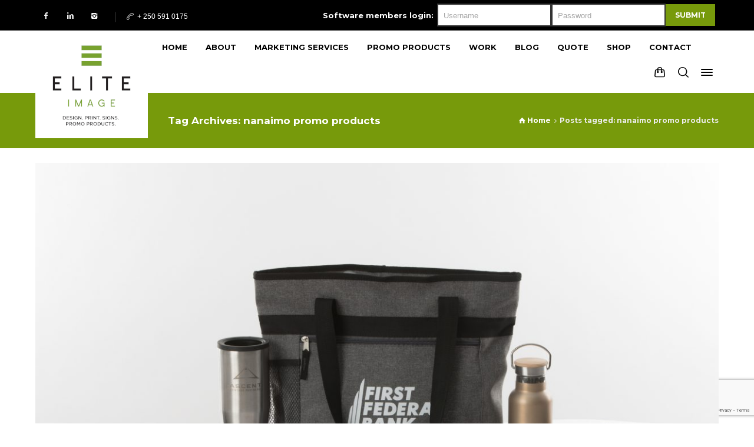

--- FILE ---
content_type: text/html; charset=UTF-8
request_url: https://www.eliteimage.ca/tag/nanaimo-promo-products/
body_size: 31816
content:
<!doctype html>
<html dir="ltr" lang="en-US" prefix="og: https://ogp.me/ns#" class="no-js">
<head> 
<meta charset="UTF-8" />  
<meta name="viewport" content="width=device-width, initial-scale=1, maximum-scale=1">
<link rel="profile" href="http://gmpg.org/xfn/11">
<title>nanaimo promo products - Elite Image</title>
	<style>img:is([sizes="auto" i], [sizes^="auto," i]) { contain-intrinsic-size: 3000px 1500px }</style>
	
		<!-- All in One SEO Pro 4.9.3 - aioseo.com -->
	<meta name="robots" content="max-image-preview:large" />
	<meta name="google-site-verification" content="Zb03Jzn_akFG1CKM7uoMK3-F-v_J9Gc19BCjzcfgZuw" />
	<link rel="canonical" href="https://www.eliteimage.ca/tag/nanaimo-promo-products/" />
	<meta name="generator" content="All in One SEO Pro (AIOSEO) 4.9.3" />

		<!-- Google tag (gtag.js) -->
<script async src="https://www.googletagmanager.com/gtag/js?id=UA-248565602-1"></script>
<script>
  window.dataLayer = window.dataLayer || [];
  function gtag(){dataLayer.push(arguments);}
  gtag('js', new Date());

  gtag('config', 'UA-248565602-1');
</script>
		<meta property="og:locale" content="en_US" />
		<meta property="og:site_name" content="Elite Image - Design. Print. Web. Signs." />
		<meta property="og:type" content="article" />
		<meta property="og:title" content="nanaimo promo products - Elite Image" />
		<meta property="og:url" content="https://www.eliteimage.ca/tag/nanaimo-promo-products/" />
		<meta property="article:publisher" content="https://www.facebook.com/EliteImageCreative/" />
		<meta name="twitter:card" content="summary_large_image" />
		<meta name="twitter:title" content="nanaimo promo products - Elite Image" />
		<script type="application/ld+json" class="aioseo-schema">
			{"@context":"https:\/\/schema.org","@graph":[{"@type":"BreadcrumbList","@id":"https:\/\/www.eliteimage.ca\/tag\/nanaimo-promo-products\/#breadcrumblist","itemListElement":[{"@type":"ListItem","@id":"https:\/\/www.eliteimage.ca#listItem","position":1,"name":"Home","item":"https:\/\/www.eliteimage.ca","nextItem":{"@type":"ListItem","@id":"https:\/\/www.eliteimage.ca\/tag\/nanaimo-promo-products\/#listItem","name":"nanaimo promo products"}},{"@type":"ListItem","@id":"https:\/\/www.eliteimage.ca\/tag\/nanaimo-promo-products\/#listItem","position":2,"name":"nanaimo promo products","previousItem":{"@type":"ListItem","@id":"https:\/\/www.eliteimage.ca#listItem","name":"Home"}}]},{"@type":"CollectionPage","@id":"https:\/\/www.eliteimage.ca\/tag\/nanaimo-promo-products\/#collectionpage","url":"https:\/\/www.eliteimage.ca\/tag\/nanaimo-promo-products\/","name":"nanaimo promo products - Elite Image","inLanguage":"en-US","isPartOf":{"@id":"https:\/\/www.eliteimage.ca\/#website"},"breadcrumb":{"@id":"https:\/\/www.eliteimage.ca\/tag\/nanaimo-promo-products\/#breadcrumblist"}},{"@type":"Organization","@id":"https:\/\/www.eliteimage.ca\/#organization","name":"Elite Image Design & Print","description":"Design. Print. Web. Signs.","url":"https:\/\/www.eliteimage.ca\/","email":"info@eliteimage.ca","telephone":"+12505910175","logo":{"@type":"ImageObject","url":"https:\/\/www.eliteimage.ca\/wp-content\/uploads\/2023\/05\/Elite-logo_2023.svg","@id":"https:\/\/www.eliteimage.ca\/tag\/nanaimo-promo-products\/#organizationLogo","caption":"elite image design & print nanaimo bc"},"image":{"@id":"https:\/\/www.eliteimage.ca\/tag\/nanaimo-promo-products\/#organizationLogo"},"sameAs":["https:\/\/www.facebook.com\/EliteImageCreative\/","https:\/\/www.instagram.com\/elite.image\/","https:\/\/www.youtube.com\/user\/EliteImageSoftware","https:\/\/www.yelp.ca\/biz\/elite-image-nanaimo"],"address":{"@id":"https:\/\/www.eliteimage.ca\/#postaladdress","@type":"PostalAddress","streetAddress":"150 Wallace Street,","postalCode":"V9R 5B1","addressLocality":"Nanaimo","addressRegion":"BC","addressCountry":"CA"}},{"@type":"WebSite","@id":"https:\/\/www.eliteimage.ca\/#website","url":"https:\/\/www.eliteimage.ca\/","name":"Elite Image Design & Print","description":"Design. Print. Web. Signs.","inLanguage":"en-US","publisher":{"@id":"https:\/\/www.eliteimage.ca\/#organization"}}]}
		</script>
		<!-- All in One SEO Pro -->

<script type="text/javascript">/*<![CDATA[ */ var html = document.getElementsByTagName("html")[0]; html.className = html.className.replace("no-js", "js"); window.onerror=function(e,f){var body = document.getElementsByTagName("body")[0]; body.className = body.className.replace("rt-loading", ""); var e_file = document.createElement("a");e_file.href = f;console.log( e );console.log( e_file.pathname );}/* ]]>*/</script>
<link rel='dns-prefetch' href='//maps.googleapis.com' />
<link rel='dns-prefetch' href='//a.omappapi.com' />
<link rel='dns-prefetch' href='//fonts.googleapis.com' />
<link rel="alternate" type="application/rss+xml" title="Elite Image &raquo; Feed" href="https://www.eliteimage.ca/feed/" />
<link rel="alternate" type="application/rss+xml" title="Elite Image &raquo; Comments Feed" href="https://www.eliteimage.ca/comments/feed/" />
<link rel="alternate" type="application/rss+xml" title="Elite Image &raquo; nanaimo promo products Tag Feed" href="https://www.eliteimage.ca/tag/nanaimo-promo-products/feed/" />
		<!-- This site uses the Google Analytics by MonsterInsights plugin v9.2.2 - Using Analytics tracking - https://www.monsterinsights.com/ -->
							<script src="//www.googletagmanager.com/gtag/js?id=G-8HSGYXC92X"  data-cfasync="false" data-wpfc-render="false" type="text/javascript" async></script>
			<script data-cfasync="false" data-wpfc-render="false" type="text/javascript">
				var mi_version = '9.2.2';
				var mi_track_user = true;
				var mi_no_track_reason = '';
								var MonsterInsightsDefaultLocations = {"page_location":"https:\/\/www.eliteimage.ca\/tag\/nanaimo-promo-products\/"};
				if ( typeof MonsterInsightsPrivacyGuardFilter === 'function' ) {
					var MonsterInsightsLocations = (typeof MonsterInsightsExcludeQuery === 'object') ? MonsterInsightsPrivacyGuardFilter( MonsterInsightsExcludeQuery ) : MonsterInsightsPrivacyGuardFilter( MonsterInsightsDefaultLocations );
				} else {
					var MonsterInsightsLocations = (typeof MonsterInsightsExcludeQuery === 'object') ? MonsterInsightsExcludeQuery : MonsterInsightsDefaultLocations;
				}

								var disableStrs = [
										'ga-disable-G-8HSGYXC92X',
									];

				/* Function to detect opted out users */
				function __gtagTrackerIsOptedOut() {
					for (var index = 0; index < disableStrs.length; index++) {
						if (document.cookie.indexOf(disableStrs[index] + '=true') > -1) {
							return true;
						}
					}

					return false;
				}

				/* Disable tracking if the opt-out cookie exists. */
				if (__gtagTrackerIsOptedOut()) {
					for (var index = 0; index < disableStrs.length; index++) {
						window[disableStrs[index]] = true;
					}
				}

				/* Opt-out function */
				function __gtagTrackerOptout() {
					for (var index = 0; index < disableStrs.length; index++) {
						document.cookie = disableStrs[index] + '=true; expires=Thu, 31 Dec 2099 23:59:59 UTC; path=/';
						window[disableStrs[index]] = true;
					}
				}

				if ('undefined' === typeof gaOptout) {
					function gaOptout() {
						__gtagTrackerOptout();
					}
				}
								window.dataLayer = window.dataLayer || [];

				window.MonsterInsightsDualTracker = {
					helpers: {},
					trackers: {},
				};
				if (mi_track_user) {
					function __gtagDataLayer() {
						dataLayer.push(arguments);
					}

					function __gtagTracker(type, name, parameters) {
						if (!parameters) {
							parameters = {};
						}

						if (parameters.send_to) {
							__gtagDataLayer.apply(null, arguments);
							return;
						}

						if (type === 'event') {
														parameters.send_to = monsterinsights_frontend.v4_id;
							var hookName = name;
							if (typeof parameters['event_category'] !== 'undefined') {
								hookName = parameters['event_category'] + ':' + name;
							}

							if (typeof MonsterInsightsDualTracker.trackers[hookName] !== 'undefined') {
								MonsterInsightsDualTracker.trackers[hookName](parameters);
							} else {
								__gtagDataLayer('event', name, parameters);
							}
							
						} else {
							__gtagDataLayer.apply(null, arguments);
						}
					}

					__gtagTracker('js', new Date());
					__gtagTracker('set', {
						'developer_id.dZGIzZG': true,
											});
					if ( MonsterInsightsLocations.page_location ) {
						__gtagTracker('set', MonsterInsightsLocations);
					}
										__gtagTracker('config', 'G-8HSGYXC92X', {"forceSSL":"true","link_attribution":"true"} );
															window.gtag = __gtagTracker;										(function () {
						/* https://developers.google.com/analytics/devguides/collection/analyticsjs/ */
						/* ga and __gaTracker compatibility shim. */
						var noopfn = function () {
							return null;
						};
						var newtracker = function () {
							return new Tracker();
						};
						var Tracker = function () {
							return null;
						};
						var p = Tracker.prototype;
						p.get = noopfn;
						p.set = noopfn;
						p.send = function () {
							var args = Array.prototype.slice.call(arguments);
							args.unshift('send');
							__gaTracker.apply(null, args);
						};
						var __gaTracker = function () {
							var len = arguments.length;
							if (len === 0) {
								return;
							}
							var f = arguments[len - 1];
							if (typeof f !== 'object' || f === null || typeof f.hitCallback !== 'function') {
								if ('send' === arguments[0]) {
									var hitConverted, hitObject = false, action;
									if ('event' === arguments[1]) {
										if ('undefined' !== typeof arguments[3]) {
											hitObject = {
												'eventAction': arguments[3],
												'eventCategory': arguments[2],
												'eventLabel': arguments[4],
												'value': arguments[5] ? arguments[5] : 1,
											}
										}
									}
									if ('pageview' === arguments[1]) {
										if ('undefined' !== typeof arguments[2]) {
											hitObject = {
												'eventAction': 'page_view',
												'page_path': arguments[2],
											}
										}
									}
									if (typeof arguments[2] === 'object') {
										hitObject = arguments[2];
									}
									if (typeof arguments[5] === 'object') {
										Object.assign(hitObject, arguments[5]);
									}
									if ('undefined' !== typeof arguments[1].hitType) {
										hitObject = arguments[1];
										if ('pageview' === hitObject.hitType) {
											hitObject.eventAction = 'page_view';
										}
									}
									if (hitObject) {
										action = 'timing' === arguments[1].hitType ? 'timing_complete' : hitObject.eventAction;
										hitConverted = mapArgs(hitObject);
										__gtagTracker('event', action, hitConverted);
									}
								}
								return;
							}

							function mapArgs(args) {
								var arg, hit = {};
								var gaMap = {
									'eventCategory': 'event_category',
									'eventAction': 'event_action',
									'eventLabel': 'event_label',
									'eventValue': 'event_value',
									'nonInteraction': 'non_interaction',
									'timingCategory': 'event_category',
									'timingVar': 'name',
									'timingValue': 'value',
									'timingLabel': 'event_label',
									'page': 'page_path',
									'location': 'page_location',
									'title': 'page_title',
									'referrer' : 'page_referrer',
								};
								for (arg in args) {
																		if (!(!args.hasOwnProperty(arg) || !gaMap.hasOwnProperty(arg))) {
										hit[gaMap[arg]] = args[arg];
									} else {
										hit[arg] = args[arg];
									}
								}
								return hit;
							}

							try {
								f.hitCallback();
							} catch (ex) {
							}
						};
						__gaTracker.create = newtracker;
						__gaTracker.getByName = newtracker;
						__gaTracker.getAll = function () {
							return [];
						};
						__gaTracker.remove = noopfn;
						__gaTracker.loaded = true;
						window['__gaTracker'] = __gaTracker;
					})();
									} else {
										console.log("");
					(function () {
						function __gtagTracker() {
							return null;
						}

						window['__gtagTracker'] = __gtagTracker;
						window['gtag'] = __gtagTracker;
					})();
									}
			</script>
				<!-- / Google Analytics by MonsterInsights -->
		<script type="text/javascript">
/* <![CDATA[ */
window._wpemojiSettings = {"baseUrl":"https:\/\/s.w.org\/images\/core\/emoji\/16.0.1\/72x72\/","ext":".png","svgUrl":"https:\/\/s.w.org\/images\/core\/emoji\/16.0.1\/svg\/","svgExt":".svg","source":{"concatemoji":"https://eliteimage.b-cdn.net\/wp-includes\/js\/wp-emoji-release.min.js?ver=6.8.3"}};
/*! This file is auto-generated */
!function(s,n){var o,i,e;function c(e){try{var t={supportTests:e,timestamp:(new Date).valueOf()};sessionStorage.setItem(o,JSON.stringify(t))}catch(e){}}function p(e,t,n){e.clearRect(0,0,e.canvas.width,e.canvas.height),e.fillText(t,0,0);var t=new Uint32Array(e.getImageData(0,0,e.canvas.width,e.canvas.height).data),a=(e.clearRect(0,0,e.canvas.width,e.canvas.height),e.fillText(n,0,0),new Uint32Array(e.getImageData(0,0,e.canvas.width,e.canvas.height).data));return t.every(function(e,t){return e===a[t]})}function u(e,t){e.clearRect(0,0,e.canvas.width,e.canvas.height),e.fillText(t,0,0);for(var n=e.getImageData(16,16,1,1),a=0;a<n.data.length;a++)if(0!==n.data[a])return!1;return!0}function f(e,t,n,a){switch(t){case"flag":return n(e,"\ud83c\udff3\ufe0f\u200d\u26a7\ufe0f","\ud83c\udff3\ufe0f\u200b\u26a7\ufe0f")?!1:!n(e,"\ud83c\udde8\ud83c\uddf6","\ud83c\udde8\u200b\ud83c\uddf6")&&!n(e,"\ud83c\udff4\udb40\udc67\udb40\udc62\udb40\udc65\udb40\udc6e\udb40\udc67\udb40\udc7f","\ud83c\udff4\u200b\udb40\udc67\u200b\udb40\udc62\u200b\udb40\udc65\u200b\udb40\udc6e\u200b\udb40\udc67\u200b\udb40\udc7f");case"emoji":return!a(e,"\ud83e\udedf")}return!1}function g(e,t,n,a){var r="undefined"!=typeof WorkerGlobalScope&&self instanceof WorkerGlobalScope?new OffscreenCanvas(300,150):s.createElement("canvas"),o=r.getContext("2d",{willReadFrequently:!0}),i=(o.textBaseline="top",o.font="600 32px Arial",{});return e.forEach(function(e){i[e]=t(o,e,n,a)}),i}function t(e){var t=s.createElement("script");t.src=e,t.defer=!0,s.head.appendChild(t)}"undefined"!=typeof Promise&&(o="wpEmojiSettingsSupports",i=["flag","emoji"],n.supports={everything:!0,everythingExceptFlag:!0},e=new Promise(function(e){s.addEventListener("DOMContentLoaded",e,{once:!0})}),new Promise(function(t){var n=function(){try{var e=JSON.parse(sessionStorage.getItem(o));if("object"==typeof e&&"number"==typeof e.timestamp&&(new Date).valueOf()<e.timestamp+604800&&"object"==typeof e.supportTests)return e.supportTests}catch(e){}return null}();if(!n){if("undefined"!=typeof Worker&&"undefined"!=typeof OffscreenCanvas&&"undefined"!=typeof URL&&URL.createObjectURL&&"undefined"!=typeof Blob)try{var e="postMessage("+g.toString()+"("+[JSON.stringify(i),f.toString(),p.toString(),u.toString()].join(",")+"));",a=new Blob([e],{type:"text/javascript"}),r=new Worker(URL.createObjectURL(a),{name:"wpTestEmojiSupports"});return void(r.onmessage=function(e){c(n=e.data),r.terminate(),t(n)})}catch(e){}c(n=g(i,f,p,u))}t(n)}).then(function(e){for(var t in e)n.supports[t]=e[t],n.supports.everything=n.supports.everything&&n.supports[t],"flag"!==t&&(n.supports.everythingExceptFlag=n.supports.everythingExceptFlag&&n.supports[t]);n.supports.everythingExceptFlag=n.supports.everythingExceptFlag&&!n.supports.flag,n.DOMReady=!1,n.readyCallback=function(){n.DOMReady=!0}}).then(function(){return e}).then(function(){var e;n.supports.everything||(n.readyCallback(),(e=n.source||{}).concatemoji?t(e.concatemoji):e.wpemoji&&e.twemoji&&(t(e.twemoji),t(e.wpemoji)))}))}((window,document),window._wpemojiSettings);
/* ]]> */
</script>
<style id='wp-emoji-styles-inline-css' type='text/css'>

	img.wp-smiley, img.emoji {
		display: inline !important;
		border: none !important;
		box-shadow: none !important;
		height: 1em !important;
		width: 1em !important;
		margin: 0 0.07em !important;
		vertical-align: -0.1em !important;
		background: none !important;
		padding: 0 !important;
	}
</style>
<link rel='stylesheet' id='wp-block-library-css' href='https://eliteimage.b-cdn.net/wp-includes/css/dist/block-library/style.min.css?ver=6.8.3' type='text/css' media='all' />
<style id='classic-theme-styles-inline-css' type='text/css'>
/*! This file is auto-generated */
.wp-block-button__link{color:#fff;background-color:#32373c;border-radius:9999px;box-shadow:none;text-decoration:none;padding:calc(.667em + 2px) calc(1.333em + 2px);font-size:1.125em}.wp-block-file__button{background:#32373c;color:#fff;text-decoration:none}
</style>
<link rel='stylesheet' id='aioseo/css/src/vue/standalone/blocks/table-of-contents/global.scss-css' href='https://eliteimage.b-cdn.net/wp-content/plugins/all-in-one-seo-pack-pro/dist/Pro/assets/css/table-of-contents/global.e90f6d47.css?ver=4.9.3' type='text/css' media='all' />
<link rel='stylesheet' id='aioseo/css/src/vue/standalone/blocks/pro/recipe/global.scss-css' href='https://eliteimage.b-cdn.net/wp-content/plugins/all-in-one-seo-pack-pro/dist/Pro/assets/css/recipe/global.67a3275f.css?ver=4.9.3' type='text/css' media='all' />
<link rel='stylesheet' id='aioseo/css/src/vue/standalone/blocks/pro/product/global.scss-css' href='https://eliteimage.b-cdn.net/wp-content/plugins/all-in-one-seo-pack-pro/dist/Pro/assets/css/product/global.61066cfb.css?ver=4.9.3' type='text/css' media='all' />
<link rel='stylesheet' id='aioseo-local-business/css/src/assets/scss/business-info.scss-css' href='https://eliteimage.b-cdn.net/wp-content/plugins/aioseo-local-business/dist/css/business-info.DlwHGRMe.css?ver=1.3.12' type='text/css' media='all' />
<link rel='stylesheet' id='aioseo-local-business/css/src/assets/scss/opening-hours.scss-css' href='https://eliteimage.b-cdn.net/wp-content/plugins/aioseo-local-business/dist/css/opening-hours.Bg1Edlf_.css?ver=1.3.12' type='text/css' media='all' />
<style id='global-styles-inline-css' type='text/css'>
:root{--wp--preset--aspect-ratio--square: 1;--wp--preset--aspect-ratio--4-3: 4/3;--wp--preset--aspect-ratio--3-4: 3/4;--wp--preset--aspect-ratio--3-2: 3/2;--wp--preset--aspect-ratio--2-3: 2/3;--wp--preset--aspect-ratio--16-9: 16/9;--wp--preset--aspect-ratio--9-16: 9/16;--wp--preset--color--black: #000000;--wp--preset--color--cyan-bluish-gray: #abb8c3;--wp--preset--color--white: #ffffff;--wp--preset--color--pale-pink: #f78da7;--wp--preset--color--vivid-red: #cf2e2e;--wp--preset--color--luminous-vivid-orange: #ff6900;--wp--preset--color--luminous-vivid-amber: #fcb900;--wp--preset--color--light-green-cyan: #7bdcb5;--wp--preset--color--vivid-green-cyan: #00d084;--wp--preset--color--pale-cyan-blue: #8ed1fc;--wp--preset--color--vivid-cyan-blue: #0693e3;--wp--preset--color--vivid-purple: #9b51e0;--wp--preset--gradient--vivid-cyan-blue-to-vivid-purple: linear-gradient(135deg,rgba(6,147,227,1) 0%,rgb(155,81,224) 100%);--wp--preset--gradient--light-green-cyan-to-vivid-green-cyan: linear-gradient(135deg,rgb(122,220,180) 0%,rgb(0,208,130) 100%);--wp--preset--gradient--luminous-vivid-amber-to-luminous-vivid-orange: linear-gradient(135deg,rgba(252,185,0,1) 0%,rgba(255,105,0,1) 100%);--wp--preset--gradient--luminous-vivid-orange-to-vivid-red: linear-gradient(135deg,rgba(255,105,0,1) 0%,rgb(207,46,46) 100%);--wp--preset--gradient--very-light-gray-to-cyan-bluish-gray: linear-gradient(135deg,rgb(238,238,238) 0%,rgb(169,184,195) 100%);--wp--preset--gradient--cool-to-warm-spectrum: linear-gradient(135deg,rgb(74,234,220) 0%,rgb(151,120,209) 20%,rgb(207,42,186) 40%,rgb(238,44,130) 60%,rgb(251,105,98) 80%,rgb(254,248,76) 100%);--wp--preset--gradient--blush-light-purple: linear-gradient(135deg,rgb(255,206,236) 0%,rgb(152,150,240) 100%);--wp--preset--gradient--blush-bordeaux: linear-gradient(135deg,rgb(254,205,165) 0%,rgb(254,45,45) 50%,rgb(107,0,62) 100%);--wp--preset--gradient--luminous-dusk: linear-gradient(135deg,rgb(255,203,112) 0%,rgb(199,81,192) 50%,rgb(65,88,208) 100%);--wp--preset--gradient--pale-ocean: linear-gradient(135deg,rgb(255,245,203) 0%,rgb(182,227,212) 50%,rgb(51,167,181) 100%);--wp--preset--gradient--electric-grass: linear-gradient(135deg,rgb(202,248,128) 0%,rgb(113,206,126) 100%);--wp--preset--gradient--midnight: linear-gradient(135deg,rgb(2,3,129) 0%,rgb(40,116,252) 100%);--wp--preset--font-size--small: 13px;--wp--preset--font-size--medium: 20px;--wp--preset--font-size--large: 36px;--wp--preset--font-size--x-large: 42px;--wp--preset--spacing--20: 0.44rem;--wp--preset--spacing--30: 0.67rem;--wp--preset--spacing--40: 1rem;--wp--preset--spacing--50: 1.5rem;--wp--preset--spacing--60: 2.25rem;--wp--preset--spacing--70: 3.38rem;--wp--preset--spacing--80: 5.06rem;--wp--preset--shadow--natural: 6px 6px 9px rgba(0, 0, 0, 0.2);--wp--preset--shadow--deep: 12px 12px 50px rgba(0, 0, 0, 0.4);--wp--preset--shadow--sharp: 6px 6px 0px rgba(0, 0, 0, 0.2);--wp--preset--shadow--outlined: 6px 6px 0px -3px rgba(255, 255, 255, 1), 6px 6px rgba(0, 0, 0, 1);--wp--preset--shadow--crisp: 6px 6px 0px rgba(0, 0, 0, 1);}:where(.is-layout-flex){gap: 0.5em;}:where(.is-layout-grid){gap: 0.5em;}body .is-layout-flex{display: flex;}.is-layout-flex{flex-wrap: wrap;align-items: center;}.is-layout-flex > :is(*, div){margin: 0;}body .is-layout-grid{display: grid;}.is-layout-grid > :is(*, div){margin: 0;}:where(.wp-block-columns.is-layout-flex){gap: 2em;}:where(.wp-block-columns.is-layout-grid){gap: 2em;}:where(.wp-block-post-template.is-layout-flex){gap: 1.25em;}:where(.wp-block-post-template.is-layout-grid){gap: 1.25em;}.has-black-color{color: var(--wp--preset--color--black) !important;}.has-cyan-bluish-gray-color{color: var(--wp--preset--color--cyan-bluish-gray) !important;}.has-white-color{color: var(--wp--preset--color--white) !important;}.has-pale-pink-color{color: var(--wp--preset--color--pale-pink) !important;}.has-vivid-red-color{color: var(--wp--preset--color--vivid-red) !important;}.has-luminous-vivid-orange-color{color: var(--wp--preset--color--luminous-vivid-orange) !important;}.has-luminous-vivid-amber-color{color: var(--wp--preset--color--luminous-vivid-amber) !important;}.has-light-green-cyan-color{color: var(--wp--preset--color--light-green-cyan) !important;}.has-vivid-green-cyan-color{color: var(--wp--preset--color--vivid-green-cyan) !important;}.has-pale-cyan-blue-color{color: var(--wp--preset--color--pale-cyan-blue) !important;}.has-vivid-cyan-blue-color{color: var(--wp--preset--color--vivid-cyan-blue) !important;}.has-vivid-purple-color{color: var(--wp--preset--color--vivid-purple) !important;}.has-black-background-color{background-color: var(--wp--preset--color--black) !important;}.has-cyan-bluish-gray-background-color{background-color: var(--wp--preset--color--cyan-bluish-gray) !important;}.has-white-background-color{background-color: var(--wp--preset--color--white) !important;}.has-pale-pink-background-color{background-color: var(--wp--preset--color--pale-pink) !important;}.has-vivid-red-background-color{background-color: var(--wp--preset--color--vivid-red) !important;}.has-luminous-vivid-orange-background-color{background-color: var(--wp--preset--color--luminous-vivid-orange) !important;}.has-luminous-vivid-amber-background-color{background-color: var(--wp--preset--color--luminous-vivid-amber) !important;}.has-light-green-cyan-background-color{background-color: var(--wp--preset--color--light-green-cyan) !important;}.has-vivid-green-cyan-background-color{background-color: var(--wp--preset--color--vivid-green-cyan) !important;}.has-pale-cyan-blue-background-color{background-color: var(--wp--preset--color--pale-cyan-blue) !important;}.has-vivid-cyan-blue-background-color{background-color: var(--wp--preset--color--vivid-cyan-blue) !important;}.has-vivid-purple-background-color{background-color: var(--wp--preset--color--vivid-purple) !important;}.has-black-border-color{border-color: var(--wp--preset--color--black) !important;}.has-cyan-bluish-gray-border-color{border-color: var(--wp--preset--color--cyan-bluish-gray) !important;}.has-white-border-color{border-color: var(--wp--preset--color--white) !important;}.has-pale-pink-border-color{border-color: var(--wp--preset--color--pale-pink) !important;}.has-vivid-red-border-color{border-color: var(--wp--preset--color--vivid-red) !important;}.has-luminous-vivid-orange-border-color{border-color: var(--wp--preset--color--luminous-vivid-orange) !important;}.has-luminous-vivid-amber-border-color{border-color: var(--wp--preset--color--luminous-vivid-amber) !important;}.has-light-green-cyan-border-color{border-color: var(--wp--preset--color--light-green-cyan) !important;}.has-vivid-green-cyan-border-color{border-color: var(--wp--preset--color--vivid-green-cyan) !important;}.has-pale-cyan-blue-border-color{border-color: var(--wp--preset--color--pale-cyan-blue) !important;}.has-vivid-cyan-blue-border-color{border-color: var(--wp--preset--color--vivid-cyan-blue) !important;}.has-vivid-purple-border-color{border-color: var(--wp--preset--color--vivid-purple) !important;}.has-vivid-cyan-blue-to-vivid-purple-gradient-background{background: var(--wp--preset--gradient--vivid-cyan-blue-to-vivid-purple) !important;}.has-light-green-cyan-to-vivid-green-cyan-gradient-background{background: var(--wp--preset--gradient--light-green-cyan-to-vivid-green-cyan) !important;}.has-luminous-vivid-amber-to-luminous-vivid-orange-gradient-background{background: var(--wp--preset--gradient--luminous-vivid-amber-to-luminous-vivid-orange) !important;}.has-luminous-vivid-orange-to-vivid-red-gradient-background{background: var(--wp--preset--gradient--luminous-vivid-orange-to-vivid-red) !important;}.has-very-light-gray-to-cyan-bluish-gray-gradient-background{background: var(--wp--preset--gradient--very-light-gray-to-cyan-bluish-gray) !important;}.has-cool-to-warm-spectrum-gradient-background{background: var(--wp--preset--gradient--cool-to-warm-spectrum) !important;}.has-blush-light-purple-gradient-background{background: var(--wp--preset--gradient--blush-light-purple) !important;}.has-blush-bordeaux-gradient-background{background: var(--wp--preset--gradient--blush-bordeaux) !important;}.has-luminous-dusk-gradient-background{background: var(--wp--preset--gradient--luminous-dusk) !important;}.has-pale-ocean-gradient-background{background: var(--wp--preset--gradient--pale-ocean) !important;}.has-electric-grass-gradient-background{background: var(--wp--preset--gradient--electric-grass) !important;}.has-midnight-gradient-background{background: var(--wp--preset--gradient--midnight) !important;}.has-small-font-size{font-size: var(--wp--preset--font-size--small) !important;}.has-medium-font-size{font-size: var(--wp--preset--font-size--medium) !important;}.has-large-font-size{font-size: var(--wp--preset--font-size--large) !important;}.has-x-large-font-size{font-size: var(--wp--preset--font-size--x-large) !important;}
:where(.wp-block-post-template.is-layout-flex){gap: 1.25em;}:where(.wp-block-post-template.is-layout-grid){gap: 1.25em;}
:where(.wp-block-columns.is-layout-flex){gap: 2em;}:where(.wp-block-columns.is-layout-grid){gap: 2em;}
:root :where(.wp-block-pullquote){font-size: 1.5em;line-height: 1.6;}
</style>
<link rel='stylesheet' id='contact-form-7-css' href='https://eliteimage.b-cdn.net/wp-content/plugins/contact-form-7/includes/css/styles.css?ver=6.1.4' type='text/css' media='all' />
<link rel='stylesheet' id='merchant-product-labels-css' href='https://eliteimage.b-cdn.net/wp-content/plugins/merchant/assets/css/modules/product-labels/product-labels.min.css?ver=2.2.2' type='text/css' media='all' />
<link rel='stylesheet' id='merchant-css' href='https://eliteimage.b-cdn.net/wp-content/plugins/merchant/assets/css/merchant.min.css?ver=2.2.2' type='text/css' media='all' />
<style id='merchant-inline-css' type='text/css'>
.woocommerce .onsale,.wc-block-grid__product-onsale,.wc-block-grid__product .onsale{display:none !important;}
</style>
<link rel='stylesheet' id='wcpa-datetime-css' href='https://eliteimage.b-cdn.net/wp-content/plugins/woo-custom-product-addons-pro/assets/plugins/datetimepicker/jquery.datetimepicker.min.css?ver=3.9.2' type='text/css' media='all' />
<link rel='stylesheet' id='wcpa-colorpicker-css' href='https://eliteimage.b-cdn.net/wp-content/plugins/woo-custom-product-addons-pro/assets/plugins/spectrum/spectrum.min.css?ver=3.9.2' type='text/css' media='all' />
<link rel='stylesheet' id='wcpa-frontend-css' href='https://eliteimage.b-cdn.net/wp-content/plugins/woo-custom-product-addons-pro/assets/css/frontend.min.css?ver=3.9.2' type='text/css' media='all' />
<style id='woocommerce-inline-inline-css' type='text/css'>
.woocommerce form .form-row .required { visibility: visible; }
</style>
<link rel='stylesheet' id='dnd-upload-cf7-css' href='https://eliteimage.b-cdn.net/wp-content/plugins/drag-and-drop-upload-cf7-pro/assets/css/dnd-upload-cf7.css?ver=2.11.8' type='text/css' media='all' />
<link rel='stylesheet' id='parent-theme-css' href='https://eliteimage.b-cdn.net/wp-content/themes/ava/style.css?ver=6.8.3' type='text/css' media='all' />
<link rel='stylesheet' id='bootstrap-css' href='https://eliteimage.b-cdn.net/wp-content/themes/ava/css/bootstrap.css?ver=6.8.3' type='text/css' media='all' />
<link rel='stylesheet' id='ava-style-all-css' href='https://eliteimage.b-cdn.net/wp-content/themes/ava/css/style.css?ver=6.8.3' type='text/css' media='all' />
<link rel='stylesheet' id='woocommerce-css' href='https://eliteimage.b-cdn.net/wp-content/themes/ava/css/woocommerce/woocommerce.css?ver=6.8.3' type='text/css' media='all' />
<link rel='stylesheet' id='fontello-css' href='https://eliteimage.b-cdn.net/wp-content/themes/ava_child/css/fontello/css/fontello.css?ver=6.8.3' type='text/css' media='all' />
<link rel='stylesheet' id='jquery-owl-carousel-css' href='https://eliteimage.b-cdn.net/wp-content/themes/ava/css/owl-carousel.css?ver=6.8.3' type='text/css' media='all' />
<link rel='stylesheet' id='lightgallery-css' href='https://eliteimage.b-cdn.net/wp-content/themes/ava/css/lightgallery.min.css?ver=6.8.3' type='text/css' media='all' />
<link rel='stylesheet' id='cu_pr_ta_ma_-css' href='https://eliteimage.b-cdn.net/wp-content/plugins/custom-product-tabs-manager//assets/css/cu-pr-ta-ma-front-style.css?ver=1' type='text/css' media='all' />
<link rel='stylesheet' id='js_composer_front-css' href='https://eliteimage.b-cdn.net/wp-content/plugins/js_composer/assets/css/js_composer.min.css?ver=7.7.2' type='text/css' media='all' />
<link rel='stylesheet' id='ava-theme-style-css' href='https://eliteimage.b-cdn.net/wp-content/themes/ava_child/style.css?ver=6.8.3' type='text/css' media='all' />
<link rel='stylesheet' id='ava-dynamic-css' href='https://eliteimage.b-cdn.net/wp-content/uploads/ava/dynamic-style.css?ver=250922194931' type='text/css' media='all' />
<link rel='stylesheet' id='ava-google-fonts-css' href='//fonts.googleapis.com/css?family=Montserrat%3A700%7CRoboto%3Aregular&#038;subset=latin&#038;ver=1.0.0' type='text/css' media='all' />
<script type="text/javascript" src="https://eliteimage.b-cdn.net/wp-content/plugins/google-analytics-premium/assets/js/frontend-gtag.min.js?ver=9.2.2" id="monsterinsights-frontend-script-js" async="async" data-wp-strategy="async"></script>
<script data-cfasync="false" data-wpfc-render="false" type="text/javascript" id='monsterinsights-frontend-script-js-extra'>/* <![CDATA[ */
var monsterinsights_frontend = {"js_events_tracking":"true","download_extensions":"doc,pdf,ppt,zip,xls,docx,pptx,xlsx","inbound_paths":"[{\"path\":\"\\\/go\\\/\",\"label\":\"affiliate\"},{\"path\":\"\\\/recommend\\\/\",\"label\":\"affiliate\"}]","home_url":"https:\/\/www.eliteimage.ca","hash_tracking":"false","v4_id":"G-8HSGYXC92X"};/* ]]> */
</script>
<script type="text/javascript" src="https://eliteimage.b-cdn.net/wp-includes/js/dist/hooks.min.js?ver=4d63a3d491d11ffd8ac6" id="wp-hooks-js"></script>
<script type="text/javascript" src="https://eliteimage.b-cdn.net/wp-includes/js/jquery/jquery.min.js?ver=3.7.1" id="jquery-core-js"></script>
<script type="text/javascript" src="https://eliteimage.b-cdn.net/wp-includes/js/jquery/jquery-migrate.min.js?ver=3.4.1" id="jquery-migrate-js"></script>
<script type="text/javascript" src="https://eliteimage.b-cdn.net/wp-content/plugins/woocommerce/assets/js/jquery-blockui/jquery.blockUI.min.js?ver=2.7.0-wc.10.4.3" id="wc-jquery-blockui-js" data-wp-strategy="defer"></script>
<script type="text/javascript" id="wc-add-to-cart-js-extra">
/* <![CDATA[ */
var wc_add_to_cart_params = {"ajax_url":"\/wp-admin\/admin-ajax.php","wc_ajax_url":"\/?wc-ajax=%%endpoint%%","i18n_view_cart":"View cart","cart_url":"https:\/\/www.eliteimage.ca\/cart\/","is_cart":"","cart_redirect_after_add":"no"};
/* ]]> */
</script>
<script type="text/javascript" src="https://eliteimage.b-cdn.net/wp-content/plugins/woocommerce/assets/js/frontend/add-to-cart.min.js?ver=10.4.3" id="wc-add-to-cart-js" data-wp-strategy="defer"></script>
<script type="text/javascript" src="https://eliteimage.b-cdn.net/wp-content/plugins/woocommerce/assets/js/js-cookie/js.cookie.min.js?ver=2.1.4-wc.10.4.3" id="wc-js-cookie-js" defer="defer" data-wp-strategy="defer"></script>
<script type="text/javascript" id="woocommerce-js-extra">
/* <![CDATA[ */
var woocommerce_params = {"ajax_url":"\/wp-admin\/admin-ajax.php","wc_ajax_url":"\/?wc-ajax=%%endpoint%%","i18n_password_show":"Show password","i18n_password_hide":"Hide password"};
/* ]]> */
</script>
<script type="text/javascript" src="https://eliteimage.b-cdn.net/wp-content/plugins/woocommerce/assets/js/frontend/woocommerce.min.js?ver=10.4.3" id="woocommerce-js" defer="defer" data-wp-strategy="defer"></script>
<script type="text/javascript" src="https://eliteimage.b-cdn.net/wp-content/plugins/js_composer/assets/js/vendors/woocommerce-add-to-cart.js?ver=7.7.2" id="vc_woocommerce-add-to-cart-js-js"></script>
<script type="text/javascript" src="https://eliteimage.b-cdn.net/wp-content/themes/ava/js/pace.js?ver=6.8.3" id="pace-js"></script>
<script type="text/javascript" src="https://eliteimage.b-cdn.net/wp-content/themes/ava/js/modernizr.min.js?ver=6.8.3" id="modernizr-js"></script>
<script type="text/javascript" id="wc-cart-fragments-js-extra">
/* <![CDATA[ */
var wc_cart_fragments_params = {"ajax_url":"\/wp-admin\/admin-ajax.php","wc_ajax_url":"\/?wc-ajax=%%endpoint%%","cart_hash_key":"wc_cart_hash_e0b30a84344ea3fec0849685c9218ec3","fragment_name":"wc_fragments_e0b30a84344ea3fec0849685c9218ec3","request_timeout":"5000"};
/* ]]> */
</script>
<script type="text/javascript" src="https://eliteimage.b-cdn.net/wp-content/plugins/woocommerce/assets/js/frontend/cart-fragments.min.js?ver=10.4.3" id="wc-cart-fragments-js" defer="defer" data-wp-strategy="defer"></script>
<script type="text/javascript" id="wpm-js-extra">
/* <![CDATA[ */
var wpm = {"ajax_url":"https:\/\/www.eliteimage.ca\/wp-admin\/admin-ajax.php","root":"https:\/\/www.eliteimage.ca\/wp-json\/","nonce_wp_rest":"045187e7bb","nonce_ajax":"ca02c0bd78"};
/* ]]> */
</script>
<script type="text/javascript" src="https://eliteimage.b-cdn.net/wp-content/plugins/woocommerce-google-adwords-conversion-tracking-tag/js/public/free/wpm-public.p1.min.js?ver=1.54.1" id="wpm-js"></script>
<script type="text/javascript" src="https://maps.googleapis.com/maps/api/js?key=AIzaSyDE19uW2_YIeuZRC3IYFl1cMZ4QYSrqkbE&amp;libraries=visualization&amp;ver=1.0.5" id="cu_ta_ma_google_map-js"></script>
<script></script><link rel="https://api.w.org/" href="https://www.eliteimage.ca/wp-json/" /><link rel="alternate" title="JSON" type="application/json" href="https://www.eliteimage.ca/wp-json/wp/v2/tags/343" /><link rel="EditURI" type="application/rsd+xml" title="RSD" href="https://www.eliteimage.ca/xmlrpc.php?rsd" />
<meta name="generator" content="WordPress 6.8.3" />
<meta name="generator" content="WooCommerce 10.4.3" />
		<script type="text/javascript">
				(function(c,l,a,r,i,t,y){
					c[a]=c[a]||function(){(c[a].q=c[a].q||[]).push(arguments)};t=l.createElement(r);t.async=1;
					t.src="https://www.clarity.ms/tag/"+i+"?ref=wordpress";y=l.getElementsByTagName(r)[0];y.parentNode.insertBefore(t,y);
				})(window, document, "clarity", "script", "rcw6z18j3f");
		</script>
		
<!-- This website runs the Product Feed PRO for WooCommerce by AdTribes.io plugin - version woocommercesea_option_installed_version -->
<!-- Google tag (gtag.js) -->
<script async src="https://www.googletagmanager.com/gtag/js?id=G-8HSGYXC92X"></script>
<script>
  window.dataLayer = window.dataLayer || [];
  function gtag(){dataLayer.push(arguments);}
  gtag('js', new Date());

  gtag('config', 'G-8HSGYXC92X');
</script>

<script>(function(ss,ex){ window.ldfdr=window.ldfdr||function(){(ldfdr._q=ldfdr._q||[]).push([].slice.call(arguments));};(function(d,s){ fs=d.getElementsByTagName(s)[0]; function ce(src){ var cs=d.createElement(s); cs.src=src; cs.async=1; fs.parentNode.insertBefore(cs,fs); };ce('https://sc.lfeeder.com/lftracker_v1_'+ss+(ex?'_'+ex:'')+'.js'); })(document,'script'); })('ywVkO4Xqj01aZ6Bj');</script><meta name="generator" content="Powered by Ava Creative Multi Concept WordPress Theme CT:1 TV:2.3 PV:1.9.8" />
	<noscript><style>.woocommerce-product-gallery{ opacity: 1 !important; }</style></noscript>
	
<!-- START Pixel Manager for WooCommerce -->

		<script>

			window.wpmDataLayer = window.wpmDataLayer || {};
			window.wpmDataLayer = Object.assign(window.wpmDataLayer, {"cart":{},"cart_item_keys":{},"version":{"number":"1.54.1","pro":false,"eligible_for_updates":false,"distro":"fms","beta":false,"show":true},"pixels":{"google":{"linker":{"settings":null},"user_id":false,"ads":{"conversion_ids":{"AW-642721736":"UdgqCNz7iYUYEMjPvLIC"},"dynamic_remarketing":{"status":true,"id_type":"post_id","send_events_with_parent_ids":true},"google_business_vertical":"retail","phone_conversion_number":"","phone_conversion_label":""},"tag_id":"AW-642721736","tag_id_suppressed":[],"tag_gateway":{"measurement_path":""},"tcf_support":false,"consent_mode":{"is_active":false,"wait_for_update":500,"ads_data_redaction":false,"url_passthrough":true}}},"shop":{"list_name":"Blog Post | Promotional Products to Grow Your Business - Our Favorite Picks","list_id":"blog_post_promotional-products-to-grow-your-business-our-favorite-picks","page_type":"blog_post","currency":"CAD","selectors":{"addToCart":[],"beginCheckout":[]},"order_duplication_prevention":true,"view_item_list_trigger":{"test_mode":false,"background_color":"green","opacity":0.5,"repeat":true,"timeout":1000,"threshold":0.8000000000000000444089209850062616169452667236328125},"variations_output":true,"session_active":false},"page":{"id":11055,"title":"Promotional Products to Grow Your Business &#8211; Our Favorite Picks","type":"post","categories":[{"term_id":240,"name":"Direct Mail Marketing","slug":"direct-mail","term_group":0,"term_taxonomy_id":240,"taxonomy":"category","description":"We provide complete mailing solutions including direct mail marketing, unaddressed mailers, postcard mailings, real estate print marketing campaigns and business mailouts.  Target customers and prospects with a powerful print marketing strategy.","parent":0,"count":30,"filter":"raw","cat_ID":240,"category_count":30,"category_description":"We provide complete mailing solutions including direct mail marketing, unaddressed mailers, postcard mailings, real estate print marketing campaigns and business mailouts.  Target customers and prospects with a powerful print marketing strategy.","cat_name":"Direct Mail Marketing","category_nicename":"direct-mail","category_parent":0},{"term_id":234,"name":"Graphic Design","slug":"graphic-design","term_group":0,"term_taxonomy_id":234,"taxonomy":"category","description":"We help companies communicate their product and services with professional graphic design.  We work with you to create effective marketing designs to grow your business and brand awareness.","parent":0,"count":36,"filter":"raw","cat_ID":234,"category_count":36,"category_description":"We help companies communicate their product and services with professional graphic design.  We work with you to create effective marketing designs to grow your business and brand awareness.","cat_name":"Graphic Design","category_nicename":"graphic-design","category_parent":0},{"term_id":235,"name":"Marketing","slug":"marketing","term_group":0,"term_taxonomy_id":235,"taxonomy":"category","description":"We are experts in small business marketing and are one of the largest full service design, print, sign and marketing shops serving Nanaimo, Victoria, Campbell River, Tofino &amp; Vancouver Island, BC.  We ensure your message is clear and your marketing gets results.","parent":0,"count":41,"filter":"raw","cat_ID":235,"category_count":41,"category_description":"We are experts in small business marketing and are one of the largest full service design, print, sign and marketing shops serving Nanaimo, Victoria, Campbell River, Tofino &amp; Vancouver Island, BC.  We ensure your message is clear and your marketing gets results.","cat_name":"Marketing","category_nicename":"marketing","category_parent":0},{"term_id":233,"name":"Print","slug":"print","term_group":0,"term_taxonomy_id":233,"taxonomy":"category","description":"Your local, Vancouver Island Print Shop offering digital printing, offset printing, die cutting and more. Serving Nanaimo, Victoria, Campbell River, Parksville, Qualicum, Tofino, Ucluelet, Courtenay and Comox, BC.","parent":0,"count":42,"filter":"raw","cat_ID":233,"category_count":42,"category_description":"Your local, Vancouver Island Print Shop offering digital printing, offset printing, die cutting and more. Serving Nanaimo, Victoria, Campbell River, Parksville, Qualicum, Tofino, Ucluelet, Courtenay and Comox, BC.","cat_name":"Print","category_nicename":"print","category_parent":0},{"term_id":238,"name":"Print Packaging","slug":"product-packaging","term_group":0,"term_taxonomy_id":238,"taxonomy":"category","description":"We specialize in custom packaging solutions for your business to make your product packaging standout. This includes hang tags, product labels, custom product boxes, product toppers and more. Get started on your project today.","parent":0,"count":28,"filter":"raw","cat_ID":238,"category_count":28,"category_description":"We specialize in custom packaging solutions for your business to make your product packaging standout. This includes hang tags, product labels, custom product boxes, product toppers and more. Get started on your project today.","cat_name":"Print Packaging","category_nicename":"product-packaging","category_parent":0},{"term_id":340,"name":"Promotional Products","slug":"promotional-products","term_group":0,"term_taxonomy_id":340,"taxonomy":"category","description":"","parent":0,"count":18,"filter":"raw","cat_ID":340,"category_count":18,"category_description":"","cat_name":"Promotional Products","category_nicename":"promotional-products","category_parent":0},{"term_id":241,"name":"Real Estate Marketing","slug":"realty-marketing","term_group":0,"term_taxonomy_id":241,"taxonomy":"category","description":"We offer unique real estate marketing ideas to get listings, sell homes faster, generate real estate leads and increase brand recognition with our custom real estate marketing plans.","parent":0,"count":29,"filter":"raw","cat_ID":241,"category_count":29,"category_description":"We offer unique real estate marketing ideas to get listings, sell homes faster, generate real estate leads and increase brand recognition with our custom real estate marketing plans.","cat_name":"Real Estate Marketing","category_nicename":"realty-marketing","category_parent":0},{"term_id":236,"name":"Signs","slug":"signs","term_group":0,"term_taxonomy_id":236,"taxonomy":"category","description":"Our sign experts can design and product a custom business sign including banners, decals, a-frame signs, real estate signs, outdoor signs, retail signs and vehicle graphics. Your top sign provider in Nanaimo, serving Vancouver Island.","parent":0,"count":27,"filter":"raw","cat_ID":236,"category_count":27,"category_description":"Our sign experts can design and product a custom business sign including banners, decals, a-frame signs, real estate signs, outdoor signs, retail signs and vehicle graphics. Your top sign provider in Nanaimo, serving Vancouver Island.","cat_name":"Signs","category_nicename":"signs","category_parent":0}],"parent":{"id":0,"title":"Promotional Products to Grow Your Business &#8211; Our Favorite Picks","type":"post","categories":[{"term_id":240,"name":"Direct Mail Marketing","slug":"direct-mail","term_group":0,"term_taxonomy_id":240,"taxonomy":"category","description":"We provide complete mailing solutions including direct mail marketing, unaddressed mailers, postcard mailings, real estate print marketing campaigns and business mailouts.  Target customers and prospects with a powerful print marketing strategy.","parent":0,"count":30,"filter":"raw","cat_ID":240,"category_count":30,"category_description":"We provide complete mailing solutions including direct mail marketing, unaddressed mailers, postcard mailings, real estate print marketing campaigns and business mailouts.  Target customers and prospects with a powerful print marketing strategy.","cat_name":"Direct Mail Marketing","category_nicename":"direct-mail","category_parent":0},{"term_id":234,"name":"Graphic Design","slug":"graphic-design","term_group":0,"term_taxonomy_id":234,"taxonomy":"category","description":"We help companies communicate their product and services with professional graphic design.  We work with you to create effective marketing designs to grow your business and brand awareness.","parent":0,"count":36,"filter":"raw","cat_ID":234,"category_count":36,"category_description":"We help companies communicate their product and services with professional graphic design.  We work with you to create effective marketing designs to grow your business and brand awareness.","cat_name":"Graphic Design","category_nicename":"graphic-design","category_parent":0},{"term_id":235,"name":"Marketing","slug":"marketing","term_group":0,"term_taxonomy_id":235,"taxonomy":"category","description":"We are experts in small business marketing and are one of the largest full service design, print, sign and marketing shops serving Nanaimo, Victoria, Campbell River, Tofino &amp; Vancouver Island, BC.  We ensure your message is clear and your marketing gets results.","parent":0,"count":41,"filter":"raw","cat_ID":235,"category_count":41,"category_description":"We are experts in small business marketing and are one of the largest full service design, print, sign and marketing shops serving Nanaimo, Victoria, Campbell River, Tofino &amp; Vancouver Island, BC.  We ensure your message is clear and your marketing gets results.","cat_name":"Marketing","category_nicename":"marketing","category_parent":0},{"term_id":233,"name":"Print","slug":"print","term_group":0,"term_taxonomy_id":233,"taxonomy":"category","description":"Your local, Vancouver Island Print Shop offering digital printing, offset printing, die cutting and more. Serving Nanaimo, Victoria, Campbell River, Parksville, Qualicum, Tofino, Ucluelet, Courtenay and Comox, BC.","parent":0,"count":42,"filter":"raw","cat_ID":233,"category_count":42,"category_description":"Your local, Vancouver Island Print Shop offering digital printing, offset printing, die cutting and more. Serving Nanaimo, Victoria, Campbell River, Parksville, Qualicum, Tofino, Ucluelet, Courtenay and Comox, BC.","cat_name":"Print","category_nicename":"print","category_parent":0},{"term_id":238,"name":"Print Packaging","slug":"product-packaging","term_group":0,"term_taxonomy_id":238,"taxonomy":"category","description":"We specialize in custom packaging solutions for your business to make your product packaging standout. This includes hang tags, product labels, custom product boxes, product toppers and more. Get started on your project today.","parent":0,"count":28,"filter":"raw","cat_ID":238,"category_count":28,"category_description":"We specialize in custom packaging solutions for your business to make your product packaging standout. This includes hang tags, product labels, custom product boxes, product toppers and more. Get started on your project today.","cat_name":"Print Packaging","category_nicename":"product-packaging","category_parent":0},{"term_id":340,"name":"Promotional Products","slug":"promotional-products","term_group":0,"term_taxonomy_id":340,"taxonomy":"category","description":"","parent":0,"count":18,"filter":"raw","cat_ID":340,"category_count":18,"category_description":"","cat_name":"Promotional Products","category_nicename":"promotional-products","category_parent":0},{"term_id":241,"name":"Real Estate Marketing","slug":"realty-marketing","term_group":0,"term_taxonomy_id":241,"taxonomy":"category","description":"We offer unique real estate marketing ideas to get listings, sell homes faster, generate real estate leads and increase brand recognition with our custom real estate marketing plans.","parent":0,"count":29,"filter":"raw","cat_ID":241,"category_count":29,"category_description":"We offer unique real estate marketing ideas to get listings, sell homes faster, generate real estate leads and increase brand recognition with our custom real estate marketing plans.","cat_name":"Real Estate Marketing","category_nicename":"realty-marketing","category_parent":0},{"term_id":236,"name":"Signs","slug":"signs","term_group":0,"term_taxonomy_id":236,"taxonomy":"category","description":"Our sign experts can design and product a custom business sign including banners, decals, a-frame signs, real estate signs, outdoor signs, retail signs and vehicle graphics. Your top sign provider in Nanaimo, serving Vancouver Island.","parent":0,"count":27,"filter":"raw","cat_ID":236,"category_count":27,"category_description":"Our sign experts can design and product a custom business sign including banners, decals, a-frame signs, real estate signs, outdoor signs, retail signs and vehicle graphics. Your top sign provider in Nanaimo, serving Vancouver Island.","cat_name":"Signs","category_nicename":"signs","category_parent":0}]}},"general":{"user_logged_in":false,"scroll_tracking_thresholds":[],"page_id":11055,"exclude_domains":[],"server_2_server":{"active":false,"user_agent_exclude_patterns":[],"ip_exclude_list":[],"pageview_event_s2s":{"is_active":false,"pixels":[]}},"consent_management":{"explicit_consent":false},"lazy_load_pmw":false,"chunk_base_path":"https://www.eliteimage.ca/wp-content/plugins/woocommerce-google-adwords-conversion-tracking-tag/js/public/free/","modules":{"load_deprecated_functions":true}}});

		</script>

		
<!-- END Pixel Manager for WooCommerce -->
<meta name="generator" content="Powered by WPBakery Page Builder - drag and drop page builder for WordPress."/>
<meta name="generator" content="Powered by Slider Revolution 6.6.14 - responsive, Mobile-Friendly Slider Plugin for WordPress with comfortable drag and drop interface." />
<link rel="icon" href="https://eliteimage.b-cdn.net/wp-content/uploads/2022/09/cropped-Elite-Bars-32x32.png" sizes="32x32" />
<link rel="icon" href="https://eliteimage.b-cdn.net/wp-content/uploads/2022/09/cropped-Elite-Bars-192x192.png" sizes="192x192" />
<link rel="apple-touch-icon" href="https://eliteimage.b-cdn.net/wp-content/uploads/2022/09/cropped-Elite-Bars-180x180.png" />
<meta name="msapplication-TileImage" content="https://www.eliteimage.ca/wp-content/uploads/2022/09/cropped-Elite-Bars-270x270.png" />
<script>function setREVStartSize(e){
			//window.requestAnimationFrame(function() {
				window.RSIW = window.RSIW===undefined ? window.innerWidth : window.RSIW;
				window.RSIH = window.RSIH===undefined ? window.innerHeight : window.RSIH;
				try {
					var pw = document.getElementById(e.c).parentNode.offsetWidth,
						newh;
					pw = pw===0 || isNaN(pw) || (e.l=="fullwidth" || e.layout=="fullwidth") ? window.RSIW : pw;
					e.tabw = e.tabw===undefined ? 0 : parseInt(e.tabw);
					e.thumbw = e.thumbw===undefined ? 0 : parseInt(e.thumbw);
					e.tabh = e.tabh===undefined ? 0 : parseInt(e.tabh);
					e.thumbh = e.thumbh===undefined ? 0 : parseInt(e.thumbh);
					e.tabhide = e.tabhide===undefined ? 0 : parseInt(e.tabhide);
					e.thumbhide = e.thumbhide===undefined ? 0 : parseInt(e.thumbhide);
					e.mh = e.mh===undefined || e.mh=="" || e.mh==="auto" ? 0 : parseInt(e.mh,0);
					if(e.layout==="fullscreen" || e.l==="fullscreen")
						newh = Math.max(e.mh,window.RSIH);
					else{
						e.gw = Array.isArray(e.gw) ? e.gw : [e.gw];
						for (var i in e.rl) if (e.gw[i]===undefined || e.gw[i]===0) e.gw[i] = e.gw[i-1];
						e.gh = e.el===undefined || e.el==="" || (Array.isArray(e.el) && e.el.length==0)? e.gh : e.el;
						e.gh = Array.isArray(e.gh) ? e.gh : [e.gh];
						for (var i in e.rl) if (e.gh[i]===undefined || e.gh[i]===0) e.gh[i] = e.gh[i-1];
											
						var nl = new Array(e.rl.length),
							ix = 0,
							sl;
						e.tabw = e.tabhide>=pw ? 0 : e.tabw;
						e.thumbw = e.thumbhide>=pw ? 0 : e.thumbw;
						e.tabh = e.tabhide>=pw ? 0 : e.tabh;
						e.thumbh = e.thumbhide>=pw ? 0 : e.thumbh;
						for (var i in e.rl) nl[i] = e.rl[i]<window.RSIW ? 0 : e.rl[i];
						sl = nl[0];
						for (var i in nl) if (sl>nl[i] && nl[i]>0) { sl = nl[i]; ix=i;}
						var m = pw>(e.gw[ix]+e.tabw+e.thumbw) ? 1 : (pw-(e.tabw+e.thumbw)) / (e.gw[ix]);
						newh =  (e.gh[ix] * m) + (e.tabh + e.thumbh);
					}
					var el = document.getElementById(e.c);
					if (el!==null && el) el.style.height = newh+"px";
					el = document.getElementById(e.c+"_wrapper");
					if (el!==null && el) {
						el.style.height = newh+"px";
						el.style.display = "block";
					}
				} catch(e){
					console.log("Failure at Presize of Slider:" + e)
				}
			//});
		  };</script>
		<style type="text/css" id="wp-custom-css">
			/* 08-01-2025 */
.cus-blog-link p {
    font-size: 18px;
}
.layout-btn {
    background: #779a0b !important;
    border: 3px solid #779a0b !important;
    padding: 1rem;
    border-radius: 5px;
}
.cus-blog-link a {
    text-decoration: none;
}
.layout-btn a.btn-custom {
    color: #fff;
    text-transform: uppercase;
}
.cus-blog-link h2.has-medium-font-size strong {
    font-weight: 700;
}
/* 08-01-2025 */

/* 10-01-2025 */
body {
    font-family: 'Gotham SSm A', 'Gotham SSm B', 'Helvetica', 'sans-serif' !important;
}
body {
    background-color: #fff !important;
}

div#tab-custom_tab img.mr-2 {
    width: 21px !important;
    height: 21px;
}

div#tab-custom_tab a {
    display: flex;
    column-gap: 10px;
    border: 4px solid #779a0b;
    align-items: center;
    padding: 1.0rem;
    font-size: 14px;
    color: #000;
    font-weight: 700;
    text-transform: capitalize;
    text-decoration: none;
	  margin-bottom: 30px;
}

div#tab-custom_tab p {
    display: flex;
    flex-direction: row;
	  flex-wrap: wrap;
    justify-content: center;
    column-gap: 20px;
}

.cus-tab-pro a {
    margin-bottom: 0 !important;
    display: inline-flex !important;
}
.cus-tab-pro {
    display: flex;
    flex-wrap: wrap;
    align-items: baseline;
    column-gap: 26px;
}
/* 10-01-2025 */
.cus-pro {
    display: grid;
}
/* 22-01-2025 */
.cus-btn-hero button.vc_btn3-shape-rounded.vc_btn3-style-modern.vc_btn3-color-grey {
    background: #283655;
    padding: 2rem 2.5rem;
    font-size: 1.15em;
    color: #fff;
    border: 2px solid #fff;
    font-weight: 500;
    margin: 1.5rem 0;
}
.subcatimg.relative.mx-auto.mb-4 {
    display: flex;
    justify-content: center;
}
.btn.product-btn {
    bottom: 20px;
    margin: auto;
    background: #fff;
    border: 3px solid #283655;
    color: #283655;
    text-transform: uppercase !important;
    font-size: 14px;
	  text-align: center;
    padding: 8px 4px;
    width: 78%;
}


h1.cus-heading-hero {
    margin-bottom: 10px;
}
h3.cus-sub-heading-hero {
    margin-bottom: 25px;
}
section.cus-hero-banner.vc_custom_1737459420811.vc_section-has-fill {
    padding-top: 0;

}
h1#cus-card-heading {
    margin-top: 6rem;
}
.sub_page_header .page-title h1 {
    font-size: 17px;
    line-height: 54px;
}
.col.col-sm-12 {
    display: flex;
    justify-content: space-between;
    flex-wrap: wrap;
}
#cus-slider-row .vc_carousel-slideline-inner {
    display: flex;
    align-items: baseline;
}

.tp-stars.tp-stars--5 {
    width: 10%;
}
path.tp-star__canvas {
    fill: #00b67a;
}
path.tp-star__canvas--half {
    fill: #00b67a;
}
.default-style a, .default-style  a.more-link {
    color: #191919;
    text-decoration: none;
}
div#trust-score {
    font-size: 18px;
    color: #191919;
}
div#tp-rating {
    color: #191919;
}
span#translations-poweredby {
    color: #191919;
}
.tp-logo {
    width: 80px;
}
div#tp-wrapper {
    display: flex;
    flex-wrap: wrap;
    justify-content: center;
    column-gap: 100px;
    align-items: center;
}
div#cus-slider-row {
    height: 140px;
}
div#cus-col-image img.attachment-full {
    height: 65px;
    object-fit: contain;
}
.loop.type-portfolio.hover-2 > .overlay:before {
    background: none;
}
.woocommerce-tabs.wc-tabs-wrapper span {
    color: #374151 !important;
    font-size: 16px !important;
}
#cus-faq-tab-data p {
    justify-content: left !important;
}
.cus-card-link.vc_col-sm-4.wpb_column.vc_column_container p {
    color: #636363;
    font-size: .85em;
	margin-bottom: 32px;
}
button.vc_btn3-style-modern.vc_btn3-block.vc_btn3-color-grey {
    width: 80%;
    bottom: 20px;
    margin: auto;
    background: #fff;
    border: 3px solid #283655;
	  color: #283655;
    text-transform: uppercase !important;
    font-size: .85em;
}
button.vc_btn3-style-modern.vc_btn3-block.vc_btn3-color-grey:hover,
.cus-card-newbtn.vc_btn3-inline.vc_do_btn button.vc_btn3-style-modern.vc_btn3-color-grey:hover{
	background: #283655;
  border: 3px solid #283655;
	color: #fff;
}
.cus-card-newbtn.vc_btn3-inline.vc_do_btn button.vc_btn3-style-modern.vc_btn3-color-grey {
    bottom: 20px;
    margin: auto;
    background: #fff;
    border: 3px solid #283655;
    color: #283655;
    text-transform: uppercase !important;
    font-size: .85em;
    border-radius: 30em;
}
div#cus-row-rating {
    width: 50%;
    height: 50%;
}
div#cus-row-rat {
    width: 50%;
}
div#tp-widget-rating {
    display: none;
}
.cus-col-content.vc_col-sm-8.wpb_column.vc_column_container {
    width: 50%;
}
h2.cus-col-head {
    margin: 2rem 0;
}
#cus-col-image .attachment-full {
    height: 100%;
    width: 100%;
    max-width: 100%;
	  padding: 0;
}
.content_row_wrapper .vc_column_container > .vc_column-inner {
    padding-left: 0px;
}
div#cus-blue-bg p {
    color: #fff;
    margin-top: 2rem;
}
.cus-col-data.vc_col-sm-6.wpb_column.vc_column_container {
    width: 100%;
}
button.vc_btn3-shape-rounded.vc_btn3-style-modern.vc_btn3-color-grey {
    bottom: 20px;
    margin: auto;
    background: #283655;
    border: 3px solid #fff;
    color: #fff;
    text-transform: uppercase !important;
    font-size: 1.15em;
/*     border-radius: 30em; */
}
button.vc_btn3-shape-rounded.vc_btn3-style-modern.vc_btn3-color-grey:hover {
	color: #728fc1;
	background: #283655;
}
div#cus-text-bloc-p {
    color: #000;
}

/* Main Container */
.contact-section {
    display: flex;
    justify-content: center;
    align-items: center;
    position: relative;
    width: 100%;
    padding: 2em;
    box-sizing: border-box;
}

/* Content Wrapper */
.content-wrapper {
    position: relative;
    text-align: center;
}

/* Banner Section */
.banner-section {
    position: relative;
    margin-bottom: 2em;
	  z-index: 1;
}

.contact-section .discount-text {
    position: absolute;
    top: 30px;
    left: 50%;
    transform: translateX(-50%);
    color: #fff !important;
    font-weight: 600 !important;
    font-size: 14px;
    text-align: center;
    width: 100%;
}

.banner-image {
    display: block;
    margin: 0 auto;
}

/* Info Box */
.info-box {
    background-color: white;
    box-shadow: 0 0 20px 0px rgba(0, 0, 0, 0.15);
    border-radius: 8px;
    max-width: 300px;
    margin: 0 auto;
    height: auto;
    text-align: center;
    width: 285px;
    padding: 2em;
    padding-top: 6em;
    z-index: 0;
    position: relative;
    left: 50%;
    transform: translate(-55%, -35%);
}

.info-box p {
    margin: 1em 0;
    font-size: 16px;
    color: #333;
}

/* Buttons */
.contact-section .btn {
    display: inline-block;
    padding: 0.375rem 0.75rem;
    color: #fff !important;
    background-color: #779a0b;
    border-radius: 5px;
    font-size: 16px;
    text-decoration: none;
    font-weight: 400;
    transition: background-color 0.3s ease, transform 0.3s ease;
}
div#cus-last-sec {
    padding: 5rem 0;
}
.contact-section .btn:hover {
    background-color: #779a0b;
    transform: scale(1.05);
}
.contact-section img.banner-image {
    max-width: 100% !important;
}
/* Separator */
.separator {
    margin: 1em 0;
    font-size: 14px;
    color: #555;
}

/* Responsive Adjustments */
@media (max-width: 768px) {
    .contact-section {
        flex-direction: column;
    }

    .info-box {
        width: 90%;
    }
	
	.cus-col-content.vc_col-sm-8.wpb_column.vc_column_container {
    width: 100%;
}
	    .vc_col-sm-4 {
        width: -webkit-fill-available;
    }
}

@media (max-width: 425px) {
    section.vc_section {
    padding-left: 41px;
}
.content_row_wrapper {
    display: flex;
    justify-content: center;
    align-items: center;
    flex-wrap: wrap;
}
.cus-col-content.vc_col-sm-8.wpb_column.vc_column_container {
    width: 90%;
}
#main_content img {
    width: 100%;
    height: auto;
    display: flex;
    flex-wrap: wrap;
}	
}

#cus-contact-h {
    text-align: center !important;
}
#cus-contact-img {
    text-align: center;
}
.cus-contact-box.vc_col-sm-3.wpb_column.vc_column_container {
    text-align: center;
}
#cus-contact-block {
    text-align: center;
}
.cus-contact-box p {
    text-align: center;
    color: #1e1f26;
    font-size: 16px;
    width: 50%;
    margin: auto;
}
#cus-contact-btn button.vc_btn3-shape-rounded.vc_btn3-style-modern.vc_btn3-color-grey,
a.vc_general.vc_btn3.vc_btn3-size-md.vc_btn3-shape-rounded.vc_btn3-style-modern.vc_btn3-color-grey{
    margin: auto;
    background: #9e0b0f;
    border: 1px solid transparent;
    color: #fff;
    text-transform: capitalize !important;    
	font-size: 16px;
    border-radius: 5px;
    padding: 6px 12px;
}
#cus-contact-sec .content_row_wrapper.default {
    border-bottom: 1px solid #cacaca;
    padding-bottom: 4rem;
} 





.product-cards-container {
    display: flex;
    flex-wrap: wrap;
    justify-content: center;
    gap: 20px;
}

.product-card {
    background: #fff;
    border: 1px solid #ddd;
    border-radius: 8px;
    text-align: center;
    overflow: hidden;
    transition: transform 0.3s ease-in-out, box-shadow 0.3s ease-in-out;
    box-shadow: 0 4px 8px rgba(0, 0, 0, 0.1);
    width: 320px;
    padding-bottom: 10px;
}

.product-card-link {
    text-decoration: none;
    color: inherit;
    display: block;
}

.product-card img {
    width: 100%;
    height: auto;
    border-bottom: 1px solid #ddd;
}

.styledesc {
    padding: 15px;
}

.type-125 {
    font-size: 1.2em;
    font-weight: bold;
    color: #333;
    margin-bottom: 10px;
}

.type-85 {
    font-size: 0.9em;
    color: #666;
    margin-bottom: 15px;
}

.btn {
    display: inline-block;
    width: 90%;
    background-color: #007bff;
    color: white;
    padding: 12px 0;
    text-transform: uppercase;
    font-weight: bold;
    border-radius: 5px;
    cursor: pointer;
    transition: background 0.3s;
    margin-bottom: 10px;
}

.product-card:hover {
    transform: scale(1.05);
    box-shadow: 0 6px 12px rgba(0, 0, 0, 0.2);
}

.product-card:hover .btn {
    background-color: #0056b3;
}

section.vc_section {
    padding-left: 41px;
}


.cus-card-link:hover .vc_btn3-container .vc_btn3 {
    background-color: #779a0b !important; 
	 color: #fff !important;
    transition: background-color 0.3s ease;
}

.vc_btn3-container .vc_btn3 {
    background-color: #636363; 
}
.cus-card-link .vc_btn3-container .vc_btn3 {
    bottom: 20px;
    margin: auto;
    background: #fff !important;
    border: 3px solid #779a0b !important;
    color: #779a0b !important;
    text-transform: uppercase !important;
    font-size: .85em;
}
#cus-card-newbtn-two a.vc_general.vc_btn3.vc_btn3-size-md.vc_btn3-shape-rounded.vc_btn3-style-modern.vc_btn3-color-grey,#tawk-chat-btn {
    bottom: 20px;
    margin: auto;
    background: #fff;
    border: 3px solid #779a0b;
    color: #779a0b;
    text-transform: uppercase !important;
    font-size: .85em;
    border-radius: 30em;
	 padding: 14px 20px;
}
#cus-card-newbtn-two a.vc_general.vc_btn3.vc_btn3-size-md.vc_btn3-shape-rounded.vc_btn3-style-modern.vc_btn3-color-grey:hover,#tawk-chat-btn:hover{
	  background: #779a0b;
    border: 3px solid #779a0b;
    color: #fff;
}

div#cus-conte-btn a.vc_general.vc_btn3.vc_btn3-size-md.vc_btn3-shape-rounded.vc_btn3-style-modern.vc_btn3-color-grey {
   bottom: 20px;
    margin: auto;
    background: #779a0b;
    border: 3px solid #fff;
    color: #fff;
    text-transform: uppercase !important;
    font-size: 1.15em;
	padding: 14px 20px;
}
a.vc_general.vc_btn3.vc_btn3-size-md.vc_btn3-shape-rounded.vc_btn3-style-modern.vc_btn3-color-grey {
    margin: auto;
    background: #779a0b;
    border: 1px solid transparent;
    color: #fff;
    text-transform: capitalize !important;
    font-size: 16px;
    border-radius: 5px;
    padding: 15px 12px;
}
#cus-product-sec a.vc_general.vc_btn3.vc_btn3-size-md.vc_btn3-shape-rounded.vc_btn3-style-modern.vc_btn3-color-grey{
	width: 90% !important;
}
#cus-hero-banner {
    background-image: url('https://eliteimage.b-cdn.net/wp-content/uploads/2025/02/Politic-Banner-new-scaled.jpg');
    cursor: pointer;
    width: 100%;
    height: 100%;
    min-height: 500px;
    background-size: cover;
    background-position: center;
    background-repeat: no-repeat;
}

@media (max-width: 1440px) {
#cus-hero-banner {
    height: 100%;
    min-height: 390px !important;
}
}

@media (max-width: 1024px) {
    #cus-hero-banner {
        height: 100%;
        min-height: 271px !important;
    }
}

@media (max-width: 768px) {
.logo-data {
    flex-wrap: wrap !important;
		 column-gap: 20px !important;
}
.data {
        width: 55% !important;
        margin: 4rem auto;
    }
#cus-hero-banner {
    height: 100%;
    min-height: 200px !important;
}
}

@media (max-width: 480px) {
   .data {
        width: 55% !important;
        margin: 2rem auto;
    }
	#cus-hero-banner {
        height: 100%;
        min-height: 115px !important;
    }
}

@media (max-width: 375px) {
    #cus-hero-banner {
        height: 100%;
        min-height: 99px !important;
    }
}

@media (max-width: 320px) {
    #cus-hero-banner {
        height: 100%;
        min-height: 84px !important;
    }
}

.data {
    width: 80%;
}
.logo-data {
    display: flex;
    justify-content: center;
    align-items: baseline;
    flex-wrap: nowrap;
    column-gap: 83px;
}
.cus-card-link.vc_col-sm-4.wpb_column.vc_column_container img.img-responsive.center {
    height: 285px !important;
    width: auto !important;
}
.cus-card-link.vc_col-sm-4.wpb_column.vc_column_container h2.heading {
    line-height: 34px;
}
article#cus-layout-card {
    position: relative;
    border: 1px solid #ddd;
    border-radius: 10px;
    overflow: hidden;
    box-shadow: 0 4px 12px rgba(0, 0, 0, 0.1);
    transition: transform 0.3s ease, box-shadow 0.3s ease;
    margin-bottom: 30px;
    padding: 3rem;
}		</style>
		<noscript><style> .wpb_animate_when_almost_visible { opacity: 1; }</style></noscript></head>
<body class="archive tag tag-nanaimo-promo-products tag-343 wp-theme-ava wp-child-theme-ava_child theme-ava merchant-theme-ava woocommerce-no-js  sticky-header sticky-logo ava-dark-header header-style-1 ava-dark-sticky-header ava-dark-mobile-header header-sidepanel header-search-button ava-default-header-width ava-default-footer-width wpb-js-composer js-comp-ver-7.7.2 vc_responsive">

<!-- background wrapper -->
<div id="container">   
 

<div class="ava-top-bar">
	<div class="top-bar-inner">
		<div class="top-bar-left">
			<div id="social_media_icons-4" class="topbar-widget widget widget_social_media_icons"><div class="ava-social-media-widget">
<ul class="social_media"><li class="facebook"><a class="ui-icon-facebook" target="_self" href="https://www.facebook.com/EliteImageCreative" title="Facebook" rel="nofollow"><span>Follow us on Facebook</span></a></li><li class="linkedin"><a class="ui-icon-linkedin" target="_self" href="https://www.linkedin.com/company/elite-image-software-corp-/about/" title="Linkedin" rel="nofollow"><span>Career Opportunities</span></a></li><li class="instagram"><a class="ui-icon-instagram" target="_self" href="https://www.instagram.com/elite.image/" title="Instagram" rel="nofollow"><span>Follow us on Instragram</span></a></li></ul></div>
</div><div id="text-15" class="topbar-widget widget widget_text">			<div class="textwidget"><p><a href="tel:2505910175"><span class="ava-icon icon-ava-phone1 "></span> + 250 591 0175</a></p>
</div>
		</div>		</div>
		<div class="top-bar-right">
			<div id="custom_html-2" class="widget_text topbar-widget widget widget_custom_html"><h5>Software members login:</h5><div class="textwidget custom-html-widget"><form method="post" action="https://app1.eliteimage.ca/login.php" class="software-login-form">
<input type="hidden" name="code" value="Log In">
<input type="hidden" name="secure" value="on">
<div class="row">
<div class="col-xs-5">
<input type="text" name="username" placeholder="username" class="form-control">
</div>
<div class="col-xs-5 ">
<input type="password" name="password" placeholder="password" class="form-control">
</div>
<div class="col-xs-2">
<button type="submit" class="button_  style-3 small">Submit</button>
</div>
</div>
</form></div></div>		</div>
	</div>
</div>
 

	<header class="top-header" data-color="dark" data-sticky-color="dark" data-mobile-color="dark">
		
		
		<div class="header-elements">

					 		
		<!-- mobile menu button -->
		<div class="ava-menu-button mobile-menu-button"><span></span><span></span><span></span></div>		
		
						<div class="header-left">

					

		<div id="logo" class="site-logo">
			 <a href="https://www.eliteimage.ca/" title="Elite Image"><img width="191" height="165" src="https://eliteimage.b-cdn.net/wp-content/uploads/2022/08/Elite-logo_2023-1.png" alt="Elite Image" class="dark-logo logo-image" srcset="https://eliteimage.b-cdn.net/wp-content/uploads/2022/08/Elite-logo_2023-1.png 1.3x" /><img width="191" height="165" src="https://eliteimage.b-cdn.net/wp-content/uploads/2022/08/Elite-logo_2023-1.png" alt="Elite Image" class="dark-logo-sticky logo-image" /><img width="191" height="165" src="https://eliteimage.b-cdn.net/wp-content/uploads/2022/08/Elite-logo_2023-1.png" alt="Elite Image" class="light-logo logo-image" srcset="https://eliteimage.b-cdn.net/wp-content/uploads/2022/08/Elite-logo_2023-1.png 1.3x" /></a> 		
		</div><!-- / end #logo -->

				

			</div>
			
			
						<div class="header-right">
									
			    
					
			<nav id="navigation_bar" class="menu-main-navigation-container"><ul id="navigation" class="menu"><li id='menu-item-3109' data-depth='0' class="menu-item menu-item-type-post_type menu-item-object-page menu-item-home"><a  href="https://www.eliteimage.ca/"><span>HOME</span></a> </li>
<li id='menu-item-2891' data-depth='0' class="menu-item menu-item-type-post_type menu-item-object-page menu-item-has-children"><a  href="https://www.eliteimage.ca/about/"><span>ABOUT</span></a> 
<ul class="sub-menu">
<li id='menu-item-5296' data-depth='1' class="menu-item menu-item-type-post_type menu-item-object-page"><a  href="https://www.eliteimage.ca/our-approach/">Our Approach</a> </li>
<li id='menu-item-5939' data-depth='1' class="menu-item menu-item-type-post_type menu-item-object-page"><a  href="https://www.eliteimage.ca/print-guide/">Print &#038; Design Guide</a> </li>
<li id='menu-item-13547' data-depth='1' class="menu-item menu-item-type-post_type menu-item-object-page menu-item-has-children"><a  href="https://www.eliteimage.ca/local-print-design-promo-products-across-vancouver-island/">COMMUNITIES WE SERVE</a> 
	<ul class="sub-menu">
<li id='menu-item-13455' data-depth='2' class="menu-item menu-item-type-post_type menu-item-object-page"><a  href="https://www.eliteimage.ca/nanaimo-design-print-signs-promotional-products/">NANAIMO</a> </li>
<li id='menu-item-13471' data-depth='2' class="menu-item menu-item-type-post_type menu-item-object-page"><a  href="https://www.eliteimage.ca/courtenay-design-printing-signage-promo-products/">COMOX VALLEY</a> </li>
<li id='menu-item-13480' data-depth='2' class="menu-item menu-item-type-post_type menu-item-object-page"><a  href="https://www.eliteimage.ca/victoria-design-print-signs-promotional-products/">VICTORIA</a> </li>
<li id='menu-item-13475' data-depth='2' class="menu-item menu-item-type-post_type menu-item-object-page"><a  href="https://www.eliteimage.ca/ladysmith-design-print-signs-promotional-products/">LADYSMITH</a> </li>
<li id='menu-item-13484' data-depth='2' class="menu-item menu-item-type-post_type menu-item-object-page"><a  href="https://www.eliteimage.ca/duncan-design-print-signs-promotional-products/">COWICHAN VALLEY/DUNCAN</a> </li>
<li id='menu-item-13488' data-depth='2' class="menu-item menu-item-type-post_type menu-item-object-page"><a  href="https://www.eliteimage.ca/campbell-river-printing-signage-promo-design/">CAMPBELL RIVER</a> </li>
<li id='menu-item-13492' data-depth='2' class="menu-item menu-item-type-post_type menu-item-object-page"><a  href="https://www.eliteimage.ca/port-alberni-print-signage-promotional-products-graphic-design/">PORT ALBERNI</a> </li>
<li id='menu-item-13505' data-depth='2' class="menu-item menu-item-type-post_type menu-item-object-page"><a  href="https://www.eliteimage.ca/tofino-design-print-sign-promo-products/">TOFINO</a> </li>
<li id='menu-item-13509' data-depth='2' class="menu-item menu-item-type-post_type menu-item-object-page"><a  href="https://www.eliteimage.ca/parksville-print-design-signs-promo-products/">PARKSVILLE</a> </li>
<li id='menu-item-13514' data-depth='2' class="menu-item menu-item-type-post_type menu-item-object-page"><a  href="https://www.eliteimage.ca/ucluelet-printing-design-signs-promo-products/">UCLUELET</a> </li>
<li id='menu-item-13518' data-depth='2' class="menu-item menu-item-type-post_type menu-item-object-page"><a  href="https://www.eliteimage.ca/qualicum-design-print-signs-promo-products/">QUALICUM BEACH</a> </li>
<li id='menu-item-13551' data-depth='2' class="menu-item menu-item-type-post_type menu-item-object-page"><a  href="https://www.eliteimage.ca/port-hardy-printing-design-signs-promo-products/">PORT HARDY</a> </li>
	</ul>
</li>
<li id='menu-item-6071' data-depth='1' class="menu-item menu-item-type-post_type menu-item-object-page"><a  href="https://www.eliteimage.ca/our-guarantee/">Satisfaction Guaranteed</a> </li>
<li id='menu-item-3349' data-depth='1' class="menu-item menu-item-type-post_type menu-item-object-page"><a  href="https://www.eliteimage.ca/community/">Community</a> </li>
<li id='menu-item-6198' data-depth='1' class="menu-item menu-item-type-post_type menu-item-object-page"><a  href="https://www.eliteimage.ca/elite-print-group/">Elite Print Group</a> </li>
<li id='menu-item-3343' data-depth='1' class="menu-item menu-item-type-post_type menu-item-object-page"><a  href="https://www.eliteimage.ca/testimonials/">Testimonials</a> </li>
<li id='menu-item-4723' data-depth='1' class="menu-item menu-item-type-post_type menu-item-object-page"><a  href="https://www.eliteimage.ca/print-layouts/">Print Ready Templates</a> </li>
<li id='menu-item-8939' data-depth='1' class="menu-item menu-item-type-post_type menu-item-object-page"><a  href="https://www.eliteimage.ca/refer-earn/">Refer &#038; Earn</a> </li>
<li id='menu-item-8940' data-depth='1' class="menu-item menu-item-type-post_type menu-item-object-page"><a  href="https://www.eliteimage.ca/reseller-program/">Reseller Program</a> </li>
</ul>
</li>
<li id='menu-item-5899' data-depth='0' class="menu-item menu-item-type-post_type menu-item-object-page menu-item-has-children"><a  href="https://www.eliteimage.ca/services/"><span>MARKETING SERVICES</span></a> 
<ul class="sub-menu">
<li id='menu-item-3354' data-depth='1' class="menu-item menu-item-type-post_type menu-item-object-page"><a  href="https://www.eliteimage.ca/graphic-design/">Graphic Design</a> </li>
<li id='menu-item-3360' data-depth='1' class="menu-item menu-item-type-post_type menu-item-object-page"><a  href="https://www.eliteimage.ca/print/">Printing Services</a> </li>
<li id='menu-item-3381' data-depth='1' class="menu-item menu-item-type-post_type menu-item-object-page"><a  href="https://www.eliteimage.ca/signs/">Signs</a> </li>
<li id='menu-item-13610' data-depth='1' class="menu-item menu-item-type-post_type menu-item-object-page"><a  href="https://www.eliteimage.ca/promotional-products/">Promotional Products</a> </li>
<li id='menu-item-6686' data-depth='1' class="menu-item menu-item-type-post_type menu-item-object-page"><a  href="https://www.eliteimage.ca/digital-marketing/">Digital Marketing</a> </li>
<li id='menu-item-3380' data-depth='1' class="menu-item menu-item-type-post_type menu-item-object-page"><a  href="https://www.eliteimage.ca/print-packaging/">Print &#038; Packaging</a> </li>
<li id='menu-item-3379' data-depth='1' class="menu-item menu-item-type-post_type menu-item-object-page"><a  href="https://www.eliteimage.ca/die-cutting/">Die-Cutting</a> </li>
<li id='menu-item-3378' data-depth='1' class="menu-item menu-item-type-post_type menu-item-object-page"><a  href="https://www.eliteimage.ca/direct-mail-print-marketing/">Direct Mail Marketing</a> </li>
<li id='menu-item-3377' data-depth='1' class="menu-item menu-item-type-post_type menu-item-object-page"><a  href="https://www.eliteimage.ca/xposure-real-estate-marketing/">Marketing for REALTORS®</a> </li>
<li id='menu-item-13365' data-depth='1' class="menu-item menu-item-type-post_type menu-item-object-page"><a  href="https://www.eliteimage.ca/nanaimo-shredding-services/">Nanaimo Shredding Services</a> </li>
</ul>
</li>
<li id='menu-item-11065' data-depth='0' class="menu-item menu-item-type-custom menu-item-object-custom"><a  target="_blank" href="https://logopromo.ca/"><span>PROMO PRODUCTS</span></a> </li>
<li id='menu-item-7537' data-depth='0' class="menu-item menu-item-type-post_type menu-item-object-page"><a  href="https://www.eliteimage.ca/portfolio/"><span>WORK</span></a> </li>
<li id='menu-item-5325' data-depth='0' class="menu-item menu-item-type-post_type menu-item-object-page"><a  href="https://www.eliteimage.ca/blog/"><span>BLOG</span></a> </li>
<li id='menu-item-7884' data-depth='0' class="menu-item menu-item-type-post_type menu-item-object-page"><a  href="https://www.eliteimage.ca/get-a-quote/"><span>QUOTE</span></a> </li>
<li id='menu-item-5326' data-depth='0' class="menu-item menu-item-type-post_type menu-item-object-page menu-item-has-children"><a  href="https://www.eliteimage.ca/shop/"><span>SHOP</span></a> 
<ul class="sub-menu">
<li id='menu-item-10294' data-depth='1' class="menu-item menu-item-type-custom menu-item-object-custom menu-item-has-children"><a  href="https://www.eliteimage.ca/product-category/graphic-design/">GRAPHIC DESIGN</a> 
	<ul class="sub-menu">
<li id='menu-item-11993' data-depth='2' class="menu-item menu-item-type-custom menu-item-object-custom"><a  href="https://www.eliteimage.ca/get-a-quote/">CUSTOM GRAPHIC DESIGN</a> </li>
<li id='menu-item-11970' data-depth='2' class="menu-item menu-item-type-custom menu-item-object-custom"><a  href="https://www.eliteimage.ca/product/logo-design/">LOGO DESIGN</a> </li>
<li id='menu-item-11971' data-depth='2' class="menu-item menu-item-type-custom menu-item-object-custom"><a  href="https://www.eliteimage.ca/product/business-card-design/">BUSINESS CARD DESIGN</a> </li>
<li id='menu-item-11972' data-depth='2' class="menu-item menu-item-type-custom menu-item-object-custom"><a  href="https://www.eliteimage.ca/product/postcard-design/">POSTCARD DESIGN</a> </li>
<li id='menu-item-11978' data-depth='2' class="menu-item menu-item-type-custom menu-item-object-custom"><a  href="https://www.eliteimage.ca/product/flyer-design/">FLYER DESIGN</a> </li>
<li id='menu-item-11977' data-depth='2' class="menu-item menu-item-type-custom menu-item-object-custom"><a  href="https://www.eliteimage.ca/product/greeting-card-design/">GREETING CARD DESIGN</a> </li>
<li id='menu-item-11980' data-depth='2' class="menu-item menu-item-type-custom menu-item-object-custom"><a  href="https://www.eliteimage.ca/product/design-envelope/">ENVELOPE DESIGN</a> </li>
<li id='menu-item-11976' data-depth='2' class="menu-item menu-item-type-custom menu-item-object-custom"><a  href="https://www.eliteimage.ca/product/notepad-design/">NOTEPAD DESIGN</a> </li>
<li id='menu-item-11969' data-depth='2' class="menu-item menu-item-type-custom menu-item-object-custom"><a  href="https://www.eliteimage.ca/product/design-letterhead/">LETTERHEAD DESIGN</a> </li>
<li id='menu-item-11975' data-depth='2' class="menu-item menu-item-type-custom menu-item-object-custom"><a  href="https://www.eliteimage.ca/product/label-design/">LABEL DESIGN</a> </li>
<li id='menu-item-11981' data-depth='2' class="menu-item menu-item-type-custom menu-item-object-custom"><a  href="https://www.eliteimage.ca/product/design-presentation-folder/">PRESENTATION FOLDER DESIGN</a> </li>
<li id='menu-item-11967' data-depth='2' class="menu-item menu-item-type-custom menu-item-object-custom"><a  href="https://www.eliteimage.ca/product/rack-card-design/">RACK CARD DESIGN</a> </li>
<li id='menu-item-11973' data-depth='2' class="menu-item menu-item-type-custom menu-item-object-custom"><a  href="https://www.eliteimage.ca/product/brochure-design/">BROCHURE DESIGN</a> </li>
<li id='menu-item-11968' data-depth='2' class="menu-item menu-item-type-custom menu-item-object-custom"><a  href="https://www.eliteimage.ca/product/door-hanger-design/">DOOR HANGER DESIGN</a> </li>
<li id='menu-item-11979' data-depth='2' class="menu-item menu-item-type-custom menu-item-object-custom"><a  href="https://www.eliteimage.ca/product/banner-design/">BANNER DESIGN</a> </li>
<li id='menu-item-11974' data-depth='2' class="menu-item menu-item-type-custom menu-item-object-custom"><a  href="https://www.eliteimage.ca/product/a-frame-sign-design/">A-FRAME SIGN DESIGN</a> </li>
	</ul>
</li>
<li id='menu-item-10295' data-depth='1' class="menu-item menu-item-type-custom menu-item-object-custom menu-item-has-children"><a  href="https://www.eliteimage.ca/product-category/printing/">PRINTING</a> 
	<ul class="sub-menu">
<li id='menu-item-11994' data-depth='2' class="menu-item menu-item-type-custom menu-item-object-custom"><a  href="https://www.eliteimage.ca/get-a-quote/">CUSTOM PRINTING</a> </li>
<li id='menu-item-11982' data-depth='2' class="menu-item menu-item-type-custom menu-item-object-custom"><a  href="https://www.eliteimage.ca/product/standard-business-card-printing/">BUSINESS CARDS</a> </li>
<li id='menu-item-11983' data-depth='2' class="menu-item menu-item-type-custom menu-item-object-custom"><a  href="https://www.eliteimage.ca/product/folded-business-card-printing/">FOLDED BUSINESS CARDS</a> </li>
<li id='menu-item-11986' data-depth='2' class="menu-item menu-item-type-custom menu-item-object-custom"><a  href="https://www.eliteimage.ca/product/flyer-printing/">FLYERS</a> </li>
<li id='menu-item-11985' data-depth='2' class="menu-item menu-item-type-custom menu-item-object-custom"><a  href="https://www.eliteimage.ca/product/postcard-printing/">POSTCARDS</a> </li>
<li id='menu-item-11988' data-depth='2' class="menu-item menu-item-type-custom menu-item-object-custom"><a  href="https://www.eliteimage.ca/product/greeting-card-printing/">GREETING CARDS</a> </li>
<li id='menu-item-11984' data-depth='2' class="menu-item menu-item-type-custom menu-item-object-custom"><a  href="https://www.eliteimage.ca/product/brochure-printing/">BROCHURES</a> </li>
<li id='menu-item-11987' data-depth='2' class="menu-item menu-item-type-custom menu-item-object-custom"><a  href="https://www.eliteimage.ca/product/notepad-printing/">NOTEPADS</a> </li>
<li id='menu-item-11989' data-depth='2' class="menu-item menu-item-type-custom menu-item-object-custom"><a  href="https://www.eliteimage.ca/product/envelope-printing/">ENVELOPES</a> </li>
<li id='menu-item-11991' data-depth='2' class="menu-item menu-item-type-custom menu-item-object-custom"><a  href="https://www.eliteimage.ca/product/letterhead-printing/">LETTERHEAD</a> </li>
<li id='menu-item-11990' data-depth='2' class="menu-item menu-item-type-custom menu-item-object-custom"><a  href="https://www.eliteimage.ca/product/rack-card-printing/">RACK CARDS</a> </li>
<li id='menu-item-11992' data-depth='2' class="menu-item menu-item-type-custom menu-item-object-custom"><a  href="https://www.eliteimage.ca/product/wall-calendars/">CALENDARS</a> </li>
	</ul>
</li>
<li id='menu-item-10296' data-depth='1' class="menu-item menu-item-type-custom menu-item-object-custom menu-item-has-children"><a  href="https://www.eliteimage.ca/product-category/signs/">SIGNS</a> 
	<ul class="sub-menu">
<li id='menu-item-11998' data-depth='2' class="menu-item menu-item-type-custom menu-item-object-custom"><a  href="https://www.eliteimage.ca/get-a-quote/">CUSTOM SIGNS</a> </li>
<li id='menu-item-11995' data-depth='2' class="menu-item menu-item-type-custom menu-item-object-custom"><a  href="https://www.eliteimage.ca/product/coroplast-signs/">COROPLAST SIGNS</a> </li>
<li id='menu-item-11996' data-depth='2' class="menu-item menu-item-type-custom menu-item-object-custom"><a  href="https://www.eliteimage.ca/product/roll-up-banners/">ROLL UP BANNERS</a> </li>
<li id='menu-item-11997' data-depth='2' class="menu-item menu-item-type-custom menu-item-object-custom"><a  href="https://www.eliteimage.ca/product/sandwich-boards-a-frame-signs/">SANDWICH BOARDS (A-FRAME)</a> </li>
	</ul>
</li>
<li id='menu-item-11041' data-depth='1' class="menu-item menu-item-type-custom menu-item-object-custom"><a  href="https://www.eliteimage.ca/product-category/marketing-packages/">MARKETING PACKAGES</a> </li>
<li id='menu-item-11108' data-depth='1' class="menu-item menu-item-type-custom menu-item-object-custom"><a  href="https://www.eliteimage.ca/product-category/real-estate-print-marketing/">REAL ESTATE MARKETING</a> </li>
<li id='menu-item-11042' data-depth='1' class="menu-item menu-item-type-custom menu-item-object-custom"><a  href="https://www.eliteimage.ca/product-category/xposure-design-materials/">Xposure™ Design Center</a> </li>
<li id='menu-item-11638' data-depth='1' class="menu-item menu-item-type-custom menu-item-object-custom menu-item-has-children"><a  href="https://www.eliteimage.ca/product-category/holiday-products/">HOLIDAY-PRINTING</a> 
	<ul class="sub-menu">
<li id='menu-item-11639' data-depth='2' class="menu-item menu-item-type-custom menu-item-object-custom"><a  href="https://www.eliteimage.ca/product/christmas-cards/">CHRISTMAS CARDS</a> </li>
<li id='menu-item-11652' data-depth='2' class="menu-item menu-item-type-custom menu-item-object-custom"><a  href="https://www.eliteimage.ca/product/wall-calendars-28-pages/">WALL CALENDARS</a> </li>
<li id='menu-item-11670' data-depth='2' class="menu-item menu-item-type-custom menu-item-object-custom"><a  href="https://www.eliteimage.ca/product/desktop-calendars-28-pages/">DESKTOP CALENDARS</a> </li>
<li id='menu-item-11755' data-depth='2' class="menu-item menu-item-type-custom menu-item-object-custom"><a  href="https://www.eliteimage.ca/product/christmas-cards-variety-pack/">CHRISTMAS CARDS &#8211; VARIETY PACK</a> </li>
<li id='menu-item-11756' data-depth='2' class="menu-item menu-item-type-custom menu-item-object-custom"><a  href="https://www.eliteimage.ca/product/holiday-postcards-variety-pack-13-cards-in-each-set/">HOLIDAY POSTCARDS &#8211; VARIETY PACK</a> </li>
	</ul>
</li>
</ul>
</li>
<li id='menu-item-8915' data-depth='0' class="menu-item menu-item-type-post_type menu-item-object-page"><a  href="https://www.eliteimage.ca/contact/"><span>CONTACT</span></a> </li>
</ul></nav> 
				
		
				<div id="tools">
				<ul>
					<li class="cart"><a href="#" class="ava-cart-menu-button"><span class="ui-icon-shopping-bag"><sub class="ava-cart-items empty"></sub></span></a></li>
<li><a href="#" class="ava-search-button" title="Search"><span class="ui-icon-top-search"></span></a></li>
<li><a href="#" class="ava-menu-button ava-sidepanel-button"><span></span><span></span><span></span></a></li>
				</ul>
			</div><!-- / end .nav-buttons -->
									
			</div>
			  
  					</div>

				 
		<!-- mobile menu -->
		<div class="mobile-nav">
				<!-- navigation holder -->
				<nav>
					<ul id="mobile-navigation" class="menu"><li id='mobile-menu-item-3109' data-depth='0' class="menu-item menu-item-type-post_type menu-item-object-page menu-item-home"><a  href="https://www.eliteimage.ca/"><span>HOME</span></a> </li>
<li id='mobile-menu-item-2891' data-depth='0' class="menu-item menu-item-type-post_type menu-item-object-page menu-item-has-children"><a  href="https://www.eliteimage.ca/about/"><span>ABOUT</span></a> 
<ul class="sub-menu">
<li id='mobile-menu-item-5296' data-depth='1' class="menu-item menu-item-type-post_type menu-item-object-page"><a  href="https://www.eliteimage.ca/our-approach/">Our Approach</a> </li>
<li id='mobile-menu-item-5939' data-depth='1' class="menu-item menu-item-type-post_type menu-item-object-page"><a  href="https://www.eliteimage.ca/print-guide/">Print &#038; Design Guide</a> </li>
<li id='mobile-menu-item-13547' data-depth='1' class="menu-item menu-item-type-post_type menu-item-object-page menu-item-has-children"><a  href="https://www.eliteimage.ca/local-print-design-promo-products-across-vancouver-island/">COMMUNITIES WE SERVE</a> 
	<ul class="sub-menu">
<li id='mobile-menu-item-13455' data-depth='2' class="menu-item menu-item-type-post_type menu-item-object-page"><a  href="https://www.eliteimage.ca/nanaimo-design-print-signs-promotional-products/">NANAIMO</a> </li>
<li id='mobile-menu-item-13471' data-depth='2' class="menu-item menu-item-type-post_type menu-item-object-page"><a  href="https://www.eliteimage.ca/courtenay-design-printing-signage-promo-products/">COMOX VALLEY</a> </li>
<li id='mobile-menu-item-13480' data-depth='2' class="menu-item menu-item-type-post_type menu-item-object-page"><a  href="https://www.eliteimage.ca/victoria-design-print-signs-promotional-products/">VICTORIA</a> </li>
<li id='mobile-menu-item-13475' data-depth='2' class="menu-item menu-item-type-post_type menu-item-object-page"><a  href="https://www.eliteimage.ca/ladysmith-design-print-signs-promotional-products/">LADYSMITH</a> </li>
<li id='mobile-menu-item-13484' data-depth='2' class="menu-item menu-item-type-post_type menu-item-object-page"><a  href="https://www.eliteimage.ca/duncan-design-print-signs-promotional-products/">COWICHAN VALLEY/DUNCAN</a> </li>
<li id='mobile-menu-item-13488' data-depth='2' class="menu-item menu-item-type-post_type menu-item-object-page"><a  href="https://www.eliteimage.ca/campbell-river-printing-signage-promo-design/">CAMPBELL RIVER</a> </li>
<li id='mobile-menu-item-13492' data-depth='2' class="menu-item menu-item-type-post_type menu-item-object-page"><a  href="https://www.eliteimage.ca/port-alberni-print-signage-promotional-products-graphic-design/">PORT ALBERNI</a> </li>
<li id='mobile-menu-item-13505' data-depth='2' class="menu-item menu-item-type-post_type menu-item-object-page"><a  href="https://www.eliteimage.ca/tofino-design-print-sign-promo-products/">TOFINO</a> </li>
<li id='mobile-menu-item-13509' data-depth='2' class="menu-item menu-item-type-post_type menu-item-object-page"><a  href="https://www.eliteimage.ca/parksville-print-design-signs-promo-products/">PARKSVILLE</a> </li>
<li id='mobile-menu-item-13514' data-depth='2' class="menu-item menu-item-type-post_type menu-item-object-page"><a  href="https://www.eliteimage.ca/ucluelet-printing-design-signs-promo-products/">UCLUELET</a> </li>
<li id='mobile-menu-item-13518' data-depth='2' class="menu-item menu-item-type-post_type menu-item-object-page"><a  href="https://www.eliteimage.ca/qualicum-design-print-signs-promo-products/">QUALICUM BEACH</a> </li>
<li id='mobile-menu-item-13551' data-depth='2' class="menu-item menu-item-type-post_type menu-item-object-page"><a  href="https://www.eliteimage.ca/port-hardy-printing-design-signs-promo-products/">PORT HARDY</a> </li>
	</ul>
</li>
<li id='mobile-menu-item-6071' data-depth='1' class="menu-item menu-item-type-post_type menu-item-object-page"><a  href="https://www.eliteimage.ca/our-guarantee/">Satisfaction Guaranteed</a> </li>
<li id='mobile-menu-item-3349' data-depth='1' class="menu-item menu-item-type-post_type menu-item-object-page"><a  href="https://www.eliteimage.ca/community/">Community</a> </li>
<li id='mobile-menu-item-6198' data-depth='1' class="menu-item menu-item-type-post_type menu-item-object-page"><a  href="https://www.eliteimage.ca/elite-print-group/">Elite Print Group</a> </li>
<li id='mobile-menu-item-3343' data-depth='1' class="menu-item menu-item-type-post_type menu-item-object-page"><a  href="https://www.eliteimage.ca/testimonials/">Testimonials</a> </li>
<li id='mobile-menu-item-4723' data-depth='1' class="menu-item menu-item-type-post_type menu-item-object-page"><a  href="https://www.eliteimage.ca/print-layouts/">Print Ready Templates</a> </li>
<li id='mobile-menu-item-8939' data-depth='1' class="menu-item menu-item-type-post_type menu-item-object-page"><a  href="https://www.eliteimage.ca/refer-earn/">Refer &#038; Earn</a> </li>
<li id='mobile-menu-item-8940' data-depth='1' class="menu-item menu-item-type-post_type menu-item-object-page"><a  href="https://www.eliteimage.ca/reseller-program/">Reseller Program</a> </li>
</ul>
</li>
<li id='mobile-menu-item-5899' data-depth='0' class="menu-item menu-item-type-post_type menu-item-object-page menu-item-has-children"><a  href="https://www.eliteimage.ca/services/"><span>MARKETING SERVICES</span></a> 
<ul class="sub-menu">
<li id='mobile-menu-item-3354' data-depth='1' class="menu-item menu-item-type-post_type menu-item-object-page"><a  href="https://www.eliteimage.ca/graphic-design/">Graphic Design</a> </li>
<li id='mobile-menu-item-3360' data-depth='1' class="menu-item menu-item-type-post_type menu-item-object-page"><a  href="https://www.eliteimage.ca/print/">Printing Services</a> </li>
<li id='mobile-menu-item-3381' data-depth='1' class="menu-item menu-item-type-post_type menu-item-object-page"><a  href="https://www.eliteimage.ca/signs/">Signs</a> </li>
<li id='mobile-menu-item-13610' data-depth='1' class="menu-item menu-item-type-post_type menu-item-object-page"><a  href="https://www.eliteimage.ca/promotional-products/">Promotional Products</a> </li>
<li id='mobile-menu-item-6686' data-depth='1' class="menu-item menu-item-type-post_type menu-item-object-page"><a  href="https://www.eliteimage.ca/digital-marketing/">Digital Marketing</a> </li>
<li id='mobile-menu-item-3380' data-depth='1' class="menu-item menu-item-type-post_type menu-item-object-page"><a  href="https://www.eliteimage.ca/print-packaging/">Print &#038; Packaging</a> </li>
<li id='mobile-menu-item-3379' data-depth='1' class="menu-item menu-item-type-post_type menu-item-object-page"><a  href="https://www.eliteimage.ca/die-cutting/">Die-Cutting</a> </li>
<li id='mobile-menu-item-3378' data-depth='1' class="menu-item menu-item-type-post_type menu-item-object-page"><a  href="https://www.eliteimage.ca/direct-mail-print-marketing/">Direct Mail Marketing</a> </li>
<li id='mobile-menu-item-3377' data-depth='1' class="menu-item menu-item-type-post_type menu-item-object-page"><a  href="https://www.eliteimage.ca/xposure-real-estate-marketing/">Marketing for REALTORS®</a> </li>
<li id='mobile-menu-item-13365' data-depth='1' class="menu-item menu-item-type-post_type menu-item-object-page"><a  href="https://www.eliteimage.ca/nanaimo-shredding-services/">Nanaimo Shredding Services</a> </li>
</ul>
</li>
<li id='mobile-menu-item-11065' data-depth='0' class="menu-item menu-item-type-custom menu-item-object-custom"><a  target="_blank" href="https://logopromo.ca/"><span>PROMO PRODUCTS</span></a> </li>
<li id='mobile-menu-item-7537' data-depth='0' class="menu-item menu-item-type-post_type menu-item-object-page"><a  href="https://www.eliteimage.ca/portfolio/"><span>WORK</span></a> </li>
<li id='mobile-menu-item-5325' data-depth='0' class="menu-item menu-item-type-post_type menu-item-object-page"><a  href="https://www.eliteimage.ca/blog/"><span>BLOG</span></a> </li>
<li id='mobile-menu-item-7884' data-depth='0' class="menu-item menu-item-type-post_type menu-item-object-page"><a  href="https://www.eliteimage.ca/get-a-quote/"><span>QUOTE</span></a> </li>
<li id='mobile-menu-item-5326' data-depth='0' class="menu-item menu-item-type-post_type menu-item-object-page menu-item-has-children"><a  href="https://www.eliteimage.ca/shop/"><span>SHOP</span></a> 
<ul class="sub-menu">
<li id='mobile-menu-item-10294' data-depth='1' class="menu-item menu-item-type-custom menu-item-object-custom menu-item-has-children"><a  href="https://www.eliteimage.ca/product-category/graphic-design/">GRAPHIC DESIGN</a> 
	<ul class="sub-menu">
<li id='mobile-menu-item-11993' data-depth='2' class="menu-item menu-item-type-custom menu-item-object-custom"><a  href="https://www.eliteimage.ca/get-a-quote/">CUSTOM GRAPHIC DESIGN</a> </li>
<li id='mobile-menu-item-11970' data-depth='2' class="menu-item menu-item-type-custom menu-item-object-custom"><a  href="https://www.eliteimage.ca/product/logo-design/">LOGO DESIGN</a> </li>
<li id='mobile-menu-item-11971' data-depth='2' class="menu-item menu-item-type-custom menu-item-object-custom"><a  href="https://www.eliteimage.ca/product/business-card-design/">BUSINESS CARD DESIGN</a> </li>
<li id='mobile-menu-item-11972' data-depth='2' class="menu-item menu-item-type-custom menu-item-object-custom"><a  href="https://www.eliteimage.ca/product/postcard-design/">POSTCARD DESIGN</a> </li>
<li id='mobile-menu-item-11978' data-depth='2' class="menu-item menu-item-type-custom menu-item-object-custom"><a  href="https://www.eliteimage.ca/product/flyer-design/">FLYER DESIGN</a> </li>
<li id='mobile-menu-item-11977' data-depth='2' class="menu-item menu-item-type-custom menu-item-object-custom"><a  href="https://www.eliteimage.ca/product/greeting-card-design/">GREETING CARD DESIGN</a> </li>
<li id='mobile-menu-item-11980' data-depth='2' class="menu-item menu-item-type-custom menu-item-object-custom"><a  href="https://www.eliteimage.ca/product/design-envelope/">ENVELOPE DESIGN</a> </li>
<li id='mobile-menu-item-11976' data-depth='2' class="menu-item menu-item-type-custom menu-item-object-custom"><a  href="https://www.eliteimage.ca/product/notepad-design/">NOTEPAD DESIGN</a> </li>
<li id='mobile-menu-item-11969' data-depth='2' class="menu-item menu-item-type-custom menu-item-object-custom"><a  href="https://www.eliteimage.ca/product/design-letterhead/">LETTERHEAD DESIGN</a> </li>
<li id='mobile-menu-item-11975' data-depth='2' class="menu-item menu-item-type-custom menu-item-object-custom"><a  href="https://www.eliteimage.ca/product/label-design/">LABEL DESIGN</a> </li>
<li id='mobile-menu-item-11981' data-depth='2' class="menu-item menu-item-type-custom menu-item-object-custom"><a  href="https://www.eliteimage.ca/product/design-presentation-folder/">PRESENTATION FOLDER DESIGN</a> </li>
<li id='mobile-menu-item-11967' data-depth='2' class="menu-item menu-item-type-custom menu-item-object-custom"><a  href="https://www.eliteimage.ca/product/rack-card-design/">RACK CARD DESIGN</a> </li>
<li id='mobile-menu-item-11973' data-depth='2' class="menu-item menu-item-type-custom menu-item-object-custom"><a  href="https://www.eliteimage.ca/product/brochure-design/">BROCHURE DESIGN</a> </li>
<li id='mobile-menu-item-11968' data-depth='2' class="menu-item menu-item-type-custom menu-item-object-custom"><a  href="https://www.eliteimage.ca/product/door-hanger-design/">DOOR HANGER DESIGN</a> </li>
<li id='mobile-menu-item-11979' data-depth='2' class="menu-item menu-item-type-custom menu-item-object-custom"><a  href="https://www.eliteimage.ca/product/banner-design/">BANNER DESIGN</a> </li>
<li id='mobile-menu-item-11974' data-depth='2' class="menu-item menu-item-type-custom menu-item-object-custom"><a  href="https://www.eliteimage.ca/product/a-frame-sign-design/">A-FRAME SIGN DESIGN</a> </li>
	</ul>
</li>
<li id='mobile-menu-item-10295' data-depth='1' class="menu-item menu-item-type-custom menu-item-object-custom menu-item-has-children"><a  href="https://www.eliteimage.ca/product-category/printing/">PRINTING</a> 
	<ul class="sub-menu">
<li id='mobile-menu-item-11994' data-depth='2' class="menu-item menu-item-type-custom menu-item-object-custom"><a  href="https://www.eliteimage.ca/get-a-quote/">CUSTOM PRINTING</a> </li>
<li id='mobile-menu-item-11982' data-depth='2' class="menu-item menu-item-type-custom menu-item-object-custom"><a  href="https://www.eliteimage.ca/product/standard-business-card-printing/">BUSINESS CARDS</a> </li>
<li id='mobile-menu-item-11983' data-depth='2' class="menu-item menu-item-type-custom menu-item-object-custom"><a  href="https://www.eliteimage.ca/product/folded-business-card-printing/">FOLDED BUSINESS CARDS</a> </li>
<li id='mobile-menu-item-11986' data-depth='2' class="menu-item menu-item-type-custom menu-item-object-custom"><a  href="https://www.eliteimage.ca/product/flyer-printing/">FLYERS</a> </li>
<li id='mobile-menu-item-11985' data-depth='2' class="menu-item menu-item-type-custom menu-item-object-custom"><a  href="https://www.eliteimage.ca/product/postcard-printing/">POSTCARDS</a> </li>
<li id='mobile-menu-item-11988' data-depth='2' class="menu-item menu-item-type-custom menu-item-object-custom"><a  href="https://www.eliteimage.ca/product/greeting-card-printing/">GREETING CARDS</a> </li>
<li id='mobile-menu-item-11984' data-depth='2' class="menu-item menu-item-type-custom menu-item-object-custom"><a  href="https://www.eliteimage.ca/product/brochure-printing/">BROCHURES</a> </li>
<li id='mobile-menu-item-11987' data-depth='2' class="menu-item menu-item-type-custom menu-item-object-custom"><a  href="https://www.eliteimage.ca/product/notepad-printing/">NOTEPADS</a> </li>
<li id='mobile-menu-item-11989' data-depth='2' class="menu-item menu-item-type-custom menu-item-object-custom"><a  href="https://www.eliteimage.ca/product/envelope-printing/">ENVELOPES</a> </li>
<li id='mobile-menu-item-11991' data-depth='2' class="menu-item menu-item-type-custom menu-item-object-custom"><a  href="https://www.eliteimage.ca/product/letterhead-printing/">LETTERHEAD</a> </li>
<li id='mobile-menu-item-11990' data-depth='2' class="menu-item menu-item-type-custom menu-item-object-custom"><a  href="https://www.eliteimage.ca/product/rack-card-printing/">RACK CARDS</a> </li>
<li id='mobile-menu-item-11992' data-depth='2' class="menu-item menu-item-type-custom menu-item-object-custom"><a  href="https://www.eliteimage.ca/product/wall-calendars/">CALENDARS</a> </li>
	</ul>
</li>
<li id='mobile-menu-item-10296' data-depth='1' class="menu-item menu-item-type-custom menu-item-object-custom menu-item-has-children"><a  href="https://www.eliteimage.ca/product-category/signs/">SIGNS</a> 
	<ul class="sub-menu">
<li id='mobile-menu-item-11998' data-depth='2' class="menu-item menu-item-type-custom menu-item-object-custom"><a  href="https://www.eliteimage.ca/get-a-quote/">CUSTOM SIGNS</a> </li>
<li id='mobile-menu-item-11995' data-depth='2' class="menu-item menu-item-type-custom menu-item-object-custom"><a  href="https://www.eliteimage.ca/product/coroplast-signs/">COROPLAST SIGNS</a> </li>
<li id='mobile-menu-item-11996' data-depth='2' class="menu-item menu-item-type-custom menu-item-object-custom"><a  href="https://www.eliteimage.ca/product/roll-up-banners/">ROLL UP BANNERS</a> </li>
<li id='mobile-menu-item-11997' data-depth='2' class="menu-item menu-item-type-custom menu-item-object-custom"><a  href="https://www.eliteimage.ca/product/sandwich-boards-a-frame-signs/">SANDWICH BOARDS (A-FRAME)</a> </li>
	</ul>
</li>
<li id='mobile-menu-item-11041' data-depth='1' class="menu-item menu-item-type-custom menu-item-object-custom"><a  href="https://www.eliteimage.ca/product-category/marketing-packages/">MARKETING PACKAGES</a> </li>
<li id='mobile-menu-item-11108' data-depth='1' class="menu-item menu-item-type-custom menu-item-object-custom"><a  href="https://www.eliteimage.ca/product-category/real-estate-print-marketing/">REAL ESTATE MARKETING</a> </li>
<li id='mobile-menu-item-11042' data-depth='1' class="menu-item menu-item-type-custom menu-item-object-custom"><a  href="https://www.eliteimage.ca/product-category/xposure-design-materials/">Xposure™ Design Center</a> </li>
<li id='mobile-menu-item-11638' data-depth='1' class="menu-item menu-item-type-custom menu-item-object-custom menu-item-has-children"><a  href="https://www.eliteimage.ca/product-category/holiday-products/">HOLIDAY-PRINTING</a> 
	<ul class="sub-menu">
<li id='mobile-menu-item-11639' data-depth='2' class="menu-item menu-item-type-custom menu-item-object-custom"><a  href="https://www.eliteimage.ca/product/christmas-cards/">CHRISTMAS CARDS</a> </li>
<li id='mobile-menu-item-11652' data-depth='2' class="menu-item menu-item-type-custom menu-item-object-custom"><a  href="https://www.eliteimage.ca/product/wall-calendars-28-pages/">WALL CALENDARS</a> </li>
<li id='mobile-menu-item-11670' data-depth='2' class="menu-item menu-item-type-custom menu-item-object-custom"><a  href="https://www.eliteimage.ca/product/desktop-calendars-28-pages/">DESKTOP CALENDARS</a> </li>
<li id='mobile-menu-item-11755' data-depth='2' class="menu-item menu-item-type-custom menu-item-object-custom"><a  href="https://www.eliteimage.ca/product/christmas-cards-variety-pack/">CHRISTMAS CARDS &#8211; VARIETY PACK</a> </li>
<li id='mobile-menu-item-11756' data-depth='2' class="menu-item menu-item-type-custom menu-item-object-custom"><a  href="https://www.eliteimage.ca/product/holiday-postcards-variety-pack-13-cards-in-each-set/">HOLIDAY POSTCARDS &#8211; VARIETY PACK</a> </li>
	</ul>
</li>
</ul>
</li>
<li id='mobile-menu-item-8915' data-depth='0' class="menu-item menu-item-type-post_type menu-item-object-page"><a  href="https://www.eliteimage.ca/contact/"><span>CONTACT</span></a> </li>
</ul>    
				</nav>
		</div>
		
	</header>
<!-- main contents -->
<div id="main_content">


<div class="content_row row sub_page_header fullwidth " style="background-color: #779a0b;">
	
	<div class="content_row_wrapper default  "><div class="col col-sm-12"><section class="page-title"><h1>Tag Archives: nanaimo promo products</h1></section><div class="breadcrumb"><ol vocab="http://schema.org/" typeof="BreadcrumbList">
<li property="itemListElement" typeof="ListItem">
<a property="item" typeof="WebPage" class="ui-icon-home" href="https://www.eliteimage.ca/"><span property="name">Home</span></a>
<meta property="position" content="1"> <span class="icon-angle-right"></span> </li>
<li>
<span>Posts tagged: nanaimo promo products</span>
</li>
</ol>
</div></div></div>
</div>

<div  class="content_row no-composer fullwidth no-sidebar default-style"><div class="content_row_wrapper clearfix default"><div class="col col-md-12 col-xs-12 wpb_column content">

	
	
<div id="blog-dynamicID-304604" class="blog_list clearfix row" data-column-width="1">
<article id="11055" class="col col-sm-12 rt-dynamic post-11055 post type-post status-publish format-standard has-post-thumbnail hentry category-direct-mail category-graphic-design category-marketing category-print category-product-packaging category-promotional-products category-realty-marketing category-signs tag-corporate-swag tag-custom-logo-jackets tag-custom-pencils tag-custom-promo-products tag-custom-tshirts tag-logo-drinkware tag-nanaimo-promo-products tag-promotional-pens tag-promotional-products tag-promotional-products-in-nanaimo">
 

<!-- blog box-->

		<figure class="featured_image featured_media">
		<a href="https://www.eliteimage.ca/promo-products-to-grow-your-business/" title="Promotional Products to Grow Your Business &#8211; Our Favorite Picks" class="imgeffect link featured_image"><img src="https://eliteimage.b-cdn.net/wp-content/uploads/2023/03/tote-and-hat-1200x800.jpg" alt="promotional products" class="" width="1200" height="800" /></a>		
	</figure> 
	
	
		<!-- meta data -->
		<div class="post_data">

						<!-- date -->                                     
			<span class="date"><a href="https://www.eliteimage.ca/promo-products-to-grow-your-business/">March 10, 2023</a></span>
							
						<!-- user -->                                     
			<span class="user">by <a href="https://www.eliteimage.ca/author/catrina/" title="Posts by Catrina Elliott" rel="author">Catrina Elliott</a></span>
							
						<!-- categories -->
			<span class="categories"><a href="https://www.eliteimage.ca/category/direct-mail/" rel="category tag">Direct Mail Marketing</a>, <a href="https://www.eliteimage.ca/category/graphic-design/" rel="category tag">Graphic Design</a>, <a href="https://www.eliteimage.ca/category/marketing/" rel="category tag">Marketing</a>, <a href="https://www.eliteimage.ca/category/print/" rel="category tag">Print</a>, <a href="https://www.eliteimage.ca/category/product-packaging/" rel="category tag">Print Packaging</a>, <a href="https://www.eliteimage.ca/category/promotional-products/" rel="category tag">Promotional Products</a>, <a href="https://www.eliteimage.ca/category/realty-marketing/" rel="category tag">Real Estate Marketing</a>, <a href="https://www.eliteimage.ca/category/signs/" rel="category tag">Signs</a></span>
			
			
			
		</div><!-- / end div  .post_data -->
	
	<div class="entry-content default-style text">

		<!-- blog headline-->
		<h2 class="entry-title"><a href="https://www.eliteimage.ca/promo-products-to-grow-your-business/" rel="bookmark">Promotional Products to Grow Your Business &#8211; Our Favorite Picks</a></h2> 
				
		Grow your business with promotional products. Promotional products are an effective way to increase brand recognition and customer loyalty. By distributing items such as pens, keychains, and tote bags, businesses can keep their brand in front of potential customers on a daily basis. Additionally, promotional products can be used as incentives for customers to make [...]	</div> 

	<div class="entry-footer default-style">

		<a href="https://www.eliteimage.ca/promo-products-to-grow-your-business/" class="read_more">Continue reading</a>
	</div>

<!-- / blog box-->
</article>
</div>


</div></div></div>
</div><!-- / end #main_content -->

<!-- footer -->
<footer id="footer" class="clearfix footer">
	<section class="footer_widgets content_row row clearfix footer fixed_heights footer_contents fullwidth"><div class="content_row_wrapper clearfix default">
	<div id="footer-column-1" class="col col-xs-12 col-md-6 widgets_holder">
		<div class="column-inner">
<div class="footer_widget widget widget_media_image"><a href="https://www.eliteimage.ca"><img width="1" height="1" src="https://eliteimage.b-cdn.net/wp-content/uploads/2022/08/elite-footer-logo.svg" class="image wp-image-5484  attachment-medium size-medium" alt="" style="max-width: 100%; height: auto;" decoding="async" loading="lazy" /></a></div><div class="footer_widget widget widget_text">			<div class="textwidget"><div class="rt_heading_wrapper">
						<h6 class="rt_heading" >Full service & multi-award winning design, print & marketing shop in Nanaimo, BC, Vancouver Island.</h6>
					</div>


<div class="wpcf7 no-js" id="wpcf7-f4603-o3" lang="en-US" dir="ltr" data-wpcf7-id="4603">
<div class="screen-reader-response"><p role="status" aria-live="polite" aria-atomic="true"></p> <ul></ul></div>
<form action="/tag/nanaimo-promo-products/#wpcf7-f4603-o3" method="post" class="wpcf7-form init" aria-label="Contact form" novalidate="novalidate" data-status="init">
<fieldset class="hidden-fields-container"><input type="hidden" name="_wpcf7" value="4603" /><input type="hidden" name="_wpcf7_version" value="6.1.4" /><input type="hidden" name="_wpcf7_locale" value="en_US" /><input type="hidden" name="_wpcf7_unit_tag" value="wpcf7-f4603-o3" /><input type="hidden" name="_wpcf7_container_post" value="0" /><input type="hidden" name="_wpcf7_posted_data_hash" value="" /><input type="hidden" name="upload_dir" value="1932430979" /><input type="hidden" name="generate_name" value="01-08-26-6960113575971" /><input type="hidden" name="_wpcf7_recaptcha_response" value="" />
</fieldset>
<div class="row subscription-form inline footer-subscription">
	<div class="col-xs-12 col-sm-12">
		<p><span class="wpcf7-form-control-wrap" data-name="full-name"><input size="40" maxlength="400" class="wpcf7-form-control wpcf7-text wpcf7-validates-as-required" aria-required="true" aria-invalid="false" placeholder="Full Name" value="" type="text" name="full-name" /></span>
		</p>
	</div>
	<div class="col-xs-6 col-sm-6">
		<p><span class="wpcf7-form-control-wrap" data-name="phone-number"><input size="40" maxlength="400" class="wpcf7-form-control wpcf7-tel wpcf7-validates-as-required wpcf7-text wpcf7-validates-as-tel" aria-required="true" aria-invalid="false" placeholder="Phone Number" value="" type="tel" name="phone-number" /></span>
		</p>
	</div>
	<div class="col-xs-6 col-sm-6">
		<p><span class="wpcf7-form-control-wrap" data-name="youremail"><input size="40" maxlength="400" class="wpcf7-form-control wpcf7-email wpcf7-validates-as-required wpcf7-text wpcf7-validates-as-email" aria-required="true" aria-invalid="false" placeholder="Email" value="" type="email" name="youremail" /></span>
		</p>
	</div>
	<div class="col-xs-12 col-sm-12">
		<p><label>How did you hear about us?</label><span class="wpcf7-form-control-wrap" data-name="Howdidyouhearaboutus"><select class="wpcf7-form-control wpcf7-select about" aria-invalid="false" name="Howdidyouhearaboutus"><option value="Google">Google</option><option value="Mailer">Mailer</option><option value="Yahoo">Yahoo</option><option value="Referral">Referral</option><option value="Email">Email</option><option value="Other">Other</option></select></span>
		</p>
	</div>
	<div class="col-xs-12 col-sm-12">
		<p><span class="wpcf7-form-control-wrap" data-name="your-message"><textarea cols="40" rows="10" maxlength="2000" class="wpcf7-form-control wpcf7-textarea wpcf7-validates-as-required" aria-required="true" aria-invalid="false" placeholder="Message" name="your-message"></textarea></span>
		</p>
	</div>
	<div class="col-xs-12 col-sm-8 custom-checkbox">
		<p><span class="wpcf7-form-control-wrap" data-name="your-consent"><span class="wpcf7-form-control wpcf7-acceptance"><span class="wpcf7-list-item"><label><input type="checkbox" name="your-consent" value="1" class="checkbox-field" aria-invalid="false" /><span class="wpcf7-list-item-label"><label>Signup to receive monthly marketing tips & promos.</label></span></label></span></span></span>
		</p>
	</div>
	<div class="col-xs-12 col-sm-8">
		<p><input class="wpcf7-form-control wpcf7-submit has-spinner" type="submit" value="SUBMIT" />
		</p>
	</div>
</div><div class="wpcf7-response-output" aria-hidden="true"></div>
</form>
</div>
</div>
		</div>		</div>
	</div>
	<div id="footer-column-2" class="col col-xs-12 col-md-3 widgets_holder">
		<div class="column-inner">
<div class="footer_widget widget widget_nav_menu"><h5>Products &#038; Services</h5><div class="menu-footer-link-one-container"><ul id="menu-footer-link-one" class="menu"><li id="menu-item-4616" class="menu-item menu-item-type-post_type menu-item-object-page menu-item-4616"><a href="https://www.eliteimage.ca/graphic-design/">Graphic Design</a></li>
<li id="menu-item-7944" class="menu-item menu-item-type-post_type menu-item-object-page menu-item-7944"><a href="https://www.eliteimage.ca/print/">Printing Services</a></li>
<li id="menu-item-4619" class="menu-item menu-item-type-post_type menu-item-object-page menu-item-4619"><a href="https://www.eliteimage.ca/signs/">Signs</a></li>
<li id="menu-item-9981" class="menu-item menu-item-type-post_type menu-item-object-page menu-item-9981"><a href="https://www.eliteimage.ca/digital-marketing/">Digital Marketing</a></li>
<li id="menu-item-7322" class="menu-item menu-item-type-post_type menu-item-object-page menu-item-7322"><a href="https://www.eliteimage.ca/print-packaging/">Print &#038; Packaging</a></li>
<li id="menu-item-7319" class="menu-item menu-item-type-post_type menu-item-object-page menu-item-7319"><a href="https://www.eliteimage.ca/die-cutting/">Die-Cutting</a></li>
<li id="menu-item-7321" class="menu-item menu-item-type-post_type menu-item-object-page menu-item-7321"><a href="https://www.eliteimage.ca/direct-mail-print-marketing/">Direct Mail Marketing</a></li>
<li id="menu-item-7320" class="menu-item menu-item-type-post_type menu-item-object-page menu-item-7320"><a href="https://www.eliteimage.ca/xposure-real-estate-marketing/">Marketing for REALTORS®</a></li>
<li id="menu-item-4630" class="menu-item menu-item-type-custom menu-item-object-custom menu-item-4630"><a href="https://www.printdeals.ca/">Free Online Designs</a></li>
<li id="menu-item-12015" class="menu-item menu-item-type-custom menu-item-object-custom menu-item-12015"><a href="https://logopromo.ca/">Promotional Products</a></li>
<li id="menu-item-12016" class="menu-item menu-item-type-custom menu-item-object-custom menu-item-12016"><a href="https://www.eliteimage.ca/FAQ">Design &#038; Print FAQ</a></li>
<li id="menu-item-13364" class="menu-item menu-item-type-post_type menu-item-object-page menu-item-13364"><a href="https://www.eliteimage.ca/nanaimo-shredding-services/">Nanaimo Shredding Services</a></li>
</ul></div></div>		</div>
	</div>
	<div id="footer-column-3" class="col col-xs-12 col-md-3 widgets_holder">
		<div class="column-inner">
<div class="footer_widget widget widget_nav_menu"><h5>Other Links</h5><div class="menu-footer-link-two-container"><ul id="menu-footer-link-two" class="menu"><li id="menu-item-7329" class="menu-item menu-item-type-post_type menu-item-object-page menu-item-7329"><a href="https://www.eliteimage.ca/our-approach/">Our Approach</a></li>
<li id="menu-item-11043" class="menu-item menu-item-type-post_type menu-item-object-page menu-item-11043"><a href="https://www.eliteimage.ca/services/">Marketing Services</a></li>
<li id="menu-item-7330" class="menu-item menu-item-type-post_type menu-item-object-page menu-item-7330"><a href="https://www.eliteimage.ca/print-guide/">Print &#038; Design Guide</a></li>
<li id="menu-item-7331" class="menu-item menu-item-type-post_type menu-item-object-page menu-item-7331"><a href="https://www.eliteimage.ca/our-guarantee/">Satisfaction Guaranteed</a></li>
<li id="menu-item-7332" class="menu-item menu-item-type-post_type menu-item-object-page menu-item-7332"><a href="https://www.eliteimage.ca/community/">Community</a></li>
<li id="menu-item-7333" class="menu-item menu-item-type-post_type menu-item-object-page menu-item-7333"><a href="https://www.eliteimage.ca/elite-print-group/">Elite Print Group</a></li>
<li id="menu-item-7334" class="menu-item menu-item-type-post_type menu-item-object-page menu-item-7334"><a href="https://www.eliteimage.ca/blog/">Blog</a></li>
<li id="menu-item-8691" class="menu-item menu-item-type-post_type menu-item-object-page menu-item-8691"><a href="https://www.eliteimage.ca/portfolio/">Portfolio</a></li>
<li id="menu-item-7337" class="menu-item menu-item-type-post_type menu-item-object-page menu-item-7337"><a href="https://www.eliteimage.ca/reseller-program/">Reseller Program</a></li>
<li id="menu-item-7338" class="menu-item menu-item-type-post_type menu-item-object-page menu-item-7338"><a href="https://www.eliteimage.ca/get-a-quote/">Get a Quote</a></li>
<li id="menu-item-7339" class="menu-item menu-item-type-post_type menu-item-object-page menu-item-7339"><a href="https://www.eliteimage.ca/refer-earn/">Refer &#038; Earn</a></li>
</ul></div></div>		</div>
	</div>
</div></section>
<div class="content_row row clearfix footer_contents footer_info_bar fullwidth"><div class="content_row_wrapper clearfix default"><div class="footer-navigation-container stretched"><ul id="footer-navigation" class="menu"><li id="menu-item-8374" class="menu-item menu-item-type-post_type menu-item-object-page menu-item-home menu-item-8374"><a href="https://www.eliteimage.ca/">Home</a></li>
<li id="menu-item-3442" class="menu-item menu-item-type-post_type menu-item-object-page menu-item-3442"><a href="https://www.eliteimage.ca/about/">About</a></li>
<li id="menu-item-7344" class="menu-item menu-item-type-post_type menu-item-object-page menu-item-7344"><a href="https://www.eliteimage.ca/services/">Marketing Services</a></li>
<li id="menu-item-8384" class="menu-item menu-item-type-post_type menu-item-object-page menu-item-8384"><a href="https://www.eliteimage.ca/portfolio/">Portfolio</a></li>
<li id="menu-item-7345" class="menu-item menu-item-type-post_type menu-item-object-page menu-item-7345"><a href="https://www.eliteimage.ca/blog/">Blog</a></li>
<li id="menu-item-7883" class="menu-item menu-item-type-post_type menu-item-object-page menu-item-7883"><a href="https://www.eliteimage.ca/get-a-quote/">Quote</a></li>
<li id="menu-item-7348" class="menu-item menu-item-type-post_type menu-item-object-page menu-item-7348"><a href="https://www.eliteimage.ca/shop/">Shop</a></li>
</ul></div><div class="copyright">© Copyright Elite Image. All rights reserved </div><ul class="social_media"><li class="facebook"><a class="ui-icon-facebook" target="_self" href="https://www.facebook.com/EliteImageCreative" title="Facebook" rel="nofollow"><span>Follow us on Facebook</span></a></li><li class="linkedin"><a class="ui-icon-linkedin" target="_self" href="https://www.linkedin.com/company/elite-image-software-corp-/about/" title="Linkedin" rel="nofollow"><span>Career Opportunities</span></a></li><li class="instagram"><a class="ui-icon-instagram" target="_self" href="https://www.instagram.com/elite.image/" title="Instagram" rel="nofollow"><span>Follow us on Instragram</span></a></li></ul></div></div></footer><!-- / end #footer -->

</div><!-- / end #container --> 

		<script>
			window.RS_MODULES = window.RS_MODULES || {};
			window.RS_MODULES.modules = window.RS_MODULES.modules || {};
			window.RS_MODULES.waiting = window.RS_MODULES.waiting || [];
			window.RS_MODULES.defered = true;
			window.RS_MODULES.moduleWaiting = window.RS_MODULES.moduleWaiting || {};
			window.RS_MODULES.type = 'compiled';
		</script>
		<script type="speculationrules">
{"prefetch":[{"source":"document","where":{"and":[{"href_matches":"\/*"},{"not":{"href_matches":["\/wp-*.php","\/wp-admin\/*","\/wp-content\/uploads\/*","\/wp-content\/*","\/wp-content\/plugins\/*","\/wp-content\/themes\/ava_child\/*","\/wp-content\/themes\/ava\/*","\/*\\?(.+)"]}},{"not":{"selector_matches":"a[rel~=\"nofollow\"]"}},{"not":{"selector_matches":".no-prefetch, .no-prefetch a"}}]},"eagerness":"conservative"}]}
</script>

<!--Start of Tawk.to Script (0.9.2)-->
<script id="tawk-script" type="text/javascript">
var Tawk_API = Tawk_API || {};
var Tawk_LoadStart=new Date();
(function(){
	var s1 = document.createElement( 'script' ),s0=document.getElementsByTagName( 'script' )[0];
	s1.async = true;
	s1.src = 'https://embed.tawk.to/573c92b54084da3e71efd64f/default';
	s1.charset = 'UTF-8';
	s1.setAttribute( 'crossorigin','*' );
	s0.parentNode.insertBefore( s1, s0 );
})();
</script>
<!--End of Tawk.to Script (0.9.2)-->

    <script>
        document.addEventListener("DOMContentLoaded", function() {
            // Define specific portfolio items and their descriptions
            const descriptions = {
                "portfolio-11920": "Custom labels crafted to elevate your brand with standout designs and premium-quality materials.",
                "portfolio-11919": "Professionally designed presentation folders that combine style and functionality to leave a lasting impression.",
				"portfolio-11916": "Custom notepads for The Bayside Restaurant, perfect for capturing notes while reflecting their brand's charm and professionalism.",
				"portfolio-11912": "Createed Custom notepads for Central Drugs, designed for professionalism and everyday convenience",
				"portfolio-11911": "Eye-catching custom postcards that deliver your message with style and impact.",
				"portfolio-11906": "Postcards for Crystal Cove: Designed to capture elegance, inspire engagement, and leave a lasting impression.",
                "portfolio-11900": "Custom-designed postcards that effectively capture attention and communicate your brand's message.",
				"portfolio-11899": "Custom business cards crafted to help Egress Planning make a professional statement and enhance their brand presence.",
				"portfolio-11890": "Elegant business cards designed for Beach Avenue to reflect sophistication and professionalism.",
				"portfolio-11889": "Graveltech Trucking Ltd. and Mike Schan rely on our custom business cards to represent their reliable services and strong industry presence."
            };

            // Select all portfolio items in the carousel
            const portfolioItems = document.querySelectorAll(".portfolio");

            portfolioItems.forEach((item) => {
                const itemId = item.getAttribute("id"); // Get the unique ID of the portfolio item
                if (descriptions[itemId]) {
                    // Check if the description already exists
                    if (!item.querySelector('.portfolio-description')) {
                        // Create a description div
                        const descriptionDiv = document.createElement("div");
                        descriptionDiv.className = "portfolio-description";
                        descriptionDiv.textContent = descriptions[itemId];

                        // Add styles for the description
                        descriptionDiv.style.textAlign = "center";
                        descriptionDiv.style.marginTop = "10px";
                        descriptionDiv.style.fontSize = "16px";
                        descriptionDiv.style.color = "#333";
                        descriptionDiv.style.fontWeight = "bold";
                        descriptionDiv.style.background = "#f9f9f9";
                        descriptionDiv.style.padding = "10px";
                        descriptionDiv.style.borderRadius = "5px";
                        descriptionDiv.style.boxShadow = "0 4px 8px rgba(0, 0, 0, 0.1)";

                        // Append the description to the portfolio item
                        item.appendChild(descriptionDiv);
                    }
                }
            });
        });
    </script>
    <style>
        .portfolio-description {
            max-width: 90%;
            margin: 10px auto;
            background-color: #fff;
            padding: 10px;
            border-radius: 5px;
            box-shadow: 0 2px 6px rgba(0, 0, 0, 0.1);
        }
    </style>
        <script>
        document.addEventListener("DOMContentLoaded", function() {
            document.getElementById("cus-hero-banner").addEventListener("click", function() {
                window.location.href = "https://www.eliteimage.ca/shop/";
            });
        });
    </script>
        <script type="text/javascript">
        var Tawk_API = Tawk_API || {}, Tawk_LoadStart = new Date();
        (function() {
            var s1 = document.createElement("script"),
                s0 = document.getElementsByTagName("script")[0];
            s1.async = true;
            s1.src = 'https://embed.tawk.to/YOUR_PROPERTY_ID/DEFAULT';
            s1.charset = 'UTF-8';
            s1.setAttribute('crossorigin', '*');
            s0.parentNode.insertBefore(s1, s0);
        })();
    </script>
    <style type="text/css">
</style>
  <!-- The Modal -->
<!--<div id="myModal" class="modal"><div class="modal-content"><span class="close">&times;</span><p id="inner_content"></p></div></div>-->
    <div id="myModal" class="modal">
        <div class="modal-content">
        <div id="inner_content" class="modal-content"></div>
         <div class="pop-close-btn">
            <span class="close">&times;</span>
          </div>
        </div>
        </div>
 <script>
 
 jQuery(document).ready(function(){
    jQuery(".popup_btn").click(function(){
        let post_id=this.id;
        let postidArray =  post_id.split("-");
        let content=jQuery("#inner_content"+postidArray[1]).html();
        jQuery("#inner_content").html(content);
        jQuery("#myModal").show();
    });
     jQuery(".close").click(function() {  
    jQuery('.modal').css("display", "none");      
  });
 
     jQuery('.product-craousel').owlCarousel({
     loop:true,
     margin:30,
     nav:true,
     dots:true,
     responsive:{
         0:{
             items:1
         },
         600:{
             items:2
         },
         1000:{
             items:4
         }
     }
   });
 

 })
  </script>
  
<div class="side-panel-holder">
	<div class="side-panel-wrapper">
		<div class="side-panel-contents">
<div class="side-panel-search"><form method="get"  action="https://www.eliteimage.ca//"  class="wp-search-form rt_form">
	<ul>
		<li><input type="text" class='search showtextback' placeholder="search" name="s" /><span class="ui-icon-search-1"></span></li>
	</ul>
	</form></div><ul id="ava-side-navigation" class="menu"><li id='menu-item-3109' data-depth='0' class="menu-item menu-item-type-post_type menu-item-object-page menu-item-home"><a  href="https://www.eliteimage.ca/">HOME</a> </li>
<li id='menu-item-2891' data-depth='0' class="menu-item menu-item-type-post_type menu-item-object-page menu-item-has-children"><a  href="https://www.eliteimage.ca/about/">ABOUT</a> 
<ul class="sub-menu">
<li id='menu-item-5296' data-depth='1' class="menu-item menu-item-type-post_type menu-item-object-page"><a  href="https://www.eliteimage.ca/our-approach/">Our Approach</a> </li>
<li id='menu-item-5939' data-depth='1' class="menu-item menu-item-type-post_type menu-item-object-page"><a  href="https://www.eliteimage.ca/print-guide/">Print &#038; Design Guide</a> </li>
<li id='menu-item-13547' data-depth='1' class="menu-item menu-item-type-post_type menu-item-object-page menu-item-has-children"><a  href="https://www.eliteimage.ca/local-print-design-promo-products-across-vancouver-island/">COMMUNITIES WE SERVE</a> 
	<ul class="sub-menu">
<li id='menu-item-13455' data-depth='2' class="menu-item menu-item-type-post_type menu-item-object-page"><a  href="https://www.eliteimage.ca/nanaimo-design-print-signs-promotional-products/">NANAIMO</a> </li>
<li id='menu-item-13471' data-depth='2' class="menu-item menu-item-type-post_type menu-item-object-page"><a  href="https://www.eliteimage.ca/courtenay-design-printing-signage-promo-products/">COMOX VALLEY</a> </li>
<li id='menu-item-13480' data-depth='2' class="menu-item menu-item-type-post_type menu-item-object-page"><a  href="https://www.eliteimage.ca/victoria-design-print-signs-promotional-products/">VICTORIA</a> </li>
<li id='menu-item-13475' data-depth='2' class="menu-item menu-item-type-post_type menu-item-object-page"><a  href="https://www.eliteimage.ca/ladysmith-design-print-signs-promotional-products/">LADYSMITH</a> </li>
<li id='menu-item-13484' data-depth='2' class="menu-item menu-item-type-post_type menu-item-object-page"><a  href="https://www.eliteimage.ca/duncan-design-print-signs-promotional-products/">COWICHAN VALLEY/DUNCAN</a> </li>
<li id='menu-item-13488' data-depth='2' class="menu-item menu-item-type-post_type menu-item-object-page"><a  href="https://www.eliteimage.ca/campbell-river-printing-signage-promo-design/">CAMPBELL RIVER</a> </li>
<li id='menu-item-13492' data-depth='2' class="menu-item menu-item-type-post_type menu-item-object-page"><a  href="https://www.eliteimage.ca/port-alberni-print-signage-promotional-products-graphic-design/">PORT ALBERNI</a> </li>
<li id='menu-item-13505' data-depth='2' class="menu-item menu-item-type-post_type menu-item-object-page"><a  href="https://www.eliteimage.ca/tofino-design-print-sign-promo-products/">TOFINO</a> </li>
<li id='menu-item-13509' data-depth='2' class="menu-item menu-item-type-post_type menu-item-object-page"><a  href="https://www.eliteimage.ca/parksville-print-design-signs-promo-products/">PARKSVILLE</a> </li>
<li id='menu-item-13514' data-depth='2' class="menu-item menu-item-type-post_type menu-item-object-page"><a  href="https://www.eliteimage.ca/ucluelet-printing-design-signs-promo-products/">UCLUELET</a> </li>
<li id='menu-item-13518' data-depth='2' class="menu-item menu-item-type-post_type menu-item-object-page"><a  href="https://www.eliteimage.ca/qualicum-design-print-signs-promo-products/">QUALICUM BEACH</a> </li>
<li id='menu-item-13551' data-depth='2' class="menu-item menu-item-type-post_type menu-item-object-page"><a  href="https://www.eliteimage.ca/port-hardy-printing-design-signs-promo-products/">PORT HARDY</a> </li>
	</ul>
</li>
<li id='menu-item-6071' data-depth='1' class="menu-item menu-item-type-post_type menu-item-object-page"><a  href="https://www.eliteimage.ca/our-guarantee/">Satisfaction Guaranteed</a> </li>
<li id='menu-item-3349' data-depth='1' class="menu-item menu-item-type-post_type menu-item-object-page"><a  href="https://www.eliteimage.ca/community/">Community</a> </li>
<li id='menu-item-6198' data-depth='1' class="menu-item menu-item-type-post_type menu-item-object-page"><a  href="https://www.eliteimage.ca/elite-print-group/">Elite Print Group</a> </li>
<li id='menu-item-3343' data-depth='1' class="menu-item menu-item-type-post_type menu-item-object-page"><a  href="https://www.eliteimage.ca/testimonials/">Testimonials</a> </li>
<li id='menu-item-4723' data-depth='1' class="menu-item menu-item-type-post_type menu-item-object-page"><a  href="https://www.eliteimage.ca/print-layouts/">Print Ready Templates</a> </li>
<li id='menu-item-8939' data-depth='1' class="menu-item menu-item-type-post_type menu-item-object-page"><a  href="https://www.eliteimage.ca/refer-earn/">Refer &#038; Earn</a> </li>
<li id='menu-item-8940' data-depth='1' class="menu-item menu-item-type-post_type menu-item-object-page"><a  href="https://www.eliteimage.ca/reseller-program/">Reseller Program</a> </li>
</ul>
</li>
<li id='menu-item-5899' data-depth='0' class="menu-item menu-item-type-post_type menu-item-object-page menu-item-has-children"><a  href="https://www.eliteimage.ca/services/">MARKETING SERVICES</a> 
<ul class="sub-menu">
<li id='menu-item-3354' data-depth='1' class="menu-item menu-item-type-post_type menu-item-object-page"><a  href="https://www.eliteimage.ca/graphic-design/">Graphic Design</a> </li>
<li id='menu-item-3360' data-depth='1' class="menu-item menu-item-type-post_type menu-item-object-page"><a  href="https://www.eliteimage.ca/print/">Printing Services</a> </li>
<li id='menu-item-3381' data-depth='1' class="menu-item menu-item-type-post_type menu-item-object-page"><a  href="https://www.eliteimage.ca/signs/">Signs</a> </li>
<li id='menu-item-13610' data-depth='1' class="menu-item menu-item-type-post_type menu-item-object-page"><a  href="https://www.eliteimage.ca/promotional-products/">Promotional Products</a> </li>
<li id='menu-item-6686' data-depth='1' class="menu-item menu-item-type-post_type menu-item-object-page"><a  href="https://www.eliteimage.ca/digital-marketing/">Digital Marketing</a> </li>
<li id='menu-item-3380' data-depth='1' class="menu-item menu-item-type-post_type menu-item-object-page"><a  href="https://www.eliteimage.ca/print-packaging/">Print &#038; Packaging</a> </li>
<li id='menu-item-3379' data-depth='1' class="menu-item menu-item-type-post_type menu-item-object-page"><a  href="https://www.eliteimage.ca/die-cutting/">Die-Cutting</a> </li>
<li id='menu-item-3378' data-depth='1' class="menu-item menu-item-type-post_type menu-item-object-page"><a  href="https://www.eliteimage.ca/direct-mail-print-marketing/">Direct Mail Marketing</a> </li>
<li id='menu-item-3377' data-depth='1' class="menu-item menu-item-type-post_type menu-item-object-page"><a  href="https://www.eliteimage.ca/xposure-real-estate-marketing/">Marketing for REALTORS®</a> </li>
<li id='menu-item-13365' data-depth='1' class="menu-item menu-item-type-post_type menu-item-object-page"><a  href="https://www.eliteimage.ca/nanaimo-shredding-services/">Nanaimo Shredding Services</a> </li>
</ul>
</li>
<li id='menu-item-11065' data-depth='0' class="menu-item menu-item-type-custom menu-item-object-custom"><a  target="_blank" href="https://logopromo.ca/">PROMO PRODUCTS</a> </li>
<li id='menu-item-7537' data-depth='0' class="menu-item menu-item-type-post_type menu-item-object-page"><a  href="https://www.eliteimage.ca/portfolio/">WORK</a> </li>
<li id='menu-item-5325' data-depth='0' class="menu-item menu-item-type-post_type menu-item-object-page"><a  href="https://www.eliteimage.ca/blog/">BLOG</a> </li>
<li id='menu-item-7884' data-depth='0' class="menu-item menu-item-type-post_type menu-item-object-page"><a  href="https://www.eliteimage.ca/get-a-quote/">QUOTE</a> </li>
<li id='menu-item-5326' data-depth='0' class="menu-item menu-item-type-post_type menu-item-object-page menu-item-has-children"><a  href="https://www.eliteimage.ca/shop/">SHOP</a> 
<ul class="sub-menu">
<li id='menu-item-10294' data-depth='1' class="menu-item menu-item-type-custom menu-item-object-custom menu-item-has-children"><a  href="https://www.eliteimage.ca/product-category/graphic-design/">GRAPHIC DESIGN</a> 
	<ul class="sub-menu">
<li id='menu-item-11993' data-depth='2' class="menu-item menu-item-type-custom menu-item-object-custom"><a  href="https://www.eliteimage.ca/get-a-quote/">CUSTOM GRAPHIC DESIGN</a> </li>
<li id='menu-item-11970' data-depth='2' class="menu-item menu-item-type-custom menu-item-object-custom"><a  href="https://www.eliteimage.ca/product/logo-design/">LOGO DESIGN</a> </li>
<li id='menu-item-11971' data-depth='2' class="menu-item menu-item-type-custom menu-item-object-custom"><a  href="https://www.eliteimage.ca/product/business-card-design/">BUSINESS CARD DESIGN</a> </li>
<li id='menu-item-11972' data-depth='2' class="menu-item menu-item-type-custom menu-item-object-custom"><a  href="https://www.eliteimage.ca/product/postcard-design/">POSTCARD DESIGN</a> </li>
<li id='menu-item-11978' data-depth='2' class="menu-item menu-item-type-custom menu-item-object-custom"><a  href="https://www.eliteimage.ca/product/flyer-design/">FLYER DESIGN</a> </li>
<li id='menu-item-11977' data-depth='2' class="menu-item menu-item-type-custom menu-item-object-custom"><a  href="https://www.eliteimage.ca/product/greeting-card-design/">GREETING CARD DESIGN</a> </li>
<li id='menu-item-11980' data-depth='2' class="menu-item menu-item-type-custom menu-item-object-custom"><a  href="https://www.eliteimage.ca/product/design-envelope/">ENVELOPE DESIGN</a> </li>
<li id='menu-item-11976' data-depth='2' class="menu-item menu-item-type-custom menu-item-object-custom"><a  href="https://www.eliteimage.ca/product/notepad-design/">NOTEPAD DESIGN</a> </li>
<li id='menu-item-11969' data-depth='2' class="menu-item menu-item-type-custom menu-item-object-custom"><a  href="https://www.eliteimage.ca/product/design-letterhead/">LETTERHEAD DESIGN</a> </li>
<li id='menu-item-11975' data-depth='2' class="menu-item menu-item-type-custom menu-item-object-custom"><a  href="https://www.eliteimage.ca/product/label-design/">LABEL DESIGN</a> </li>
<li id='menu-item-11981' data-depth='2' class="menu-item menu-item-type-custom menu-item-object-custom"><a  href="https://www.eliteimage.ca/product/design-presentation-folder/">PRESENTATION FOLDER DESIGN</a> </li>
<li id='menu-item-11967' data-depth='2' class="menu-item menu-item-type-custom menu-item-object-custom"><a  href="https://www.eliteimage.ca/product/rack-card-design/">RACK CARD DESIGN</a> </li>
<li id='menu-item-11973' data-depth='2' class="menu-item menu-item-type-custom menu-item-object-custom"><a  href="https://www.eliteimage.ca/product/brochure-design/">BROCHURE DESIGN</a> </li>
<li id='menu-item-11968' data-depth='2' class="menu-item menu-item-type-custom menu-item-object-custom"><a  href="https://www.eliteimage.ca/product/door-hanger-design/">DOOR HANGER DESIGN</a> </li>
<li id='menu-item-11979' data-depth='2' class="menu-item menu-item-type-custom menu-item-object-custom"><a  href="https://www.eliteimage.ca/product/banner-design/">BANNER DESIGN</a> </li>
<li id='menu-item-11974' data-depth='2' class="menu-item menu-item-type-custom menu-item-object-custom"><a  href="https://www.eliteimage.ca/product/a-frame-sign-design/">A-FRAME SIGN DESIGN</a> </li>
	</ul>
</li>
<li id='menu-item-10295' data-depth='1' class="menu-item menu-item-type-custom menu-item-object-custom menu-item-has-children"><a  href="https://www.eliteimage.ca/product-category/printing/">PRINTING</a> 
	<ul class="sub-menu">
<li id='menu-item-11994' data-depth='2' class="menu-item menu-item-type-custom menu-item-object-custom"><a  href="https://www.eliteimage.ca/get-a-quote/">CUSTOM PRINTING</a> </li>
<li id='menu-item-11982' data-depth='2' class="menu-item menu-item-type-custom menu-item-object-custom"><a  href="https://www.eliteimage.ca/product/standard-business-card-printing/">BUSINESS CARDS</a> </li>
<li id='menu-item-11983' data-depth='2' class="menu-item menu-item-type-custom menu-item-object-custom"><a  href="https://www.eliteimage.ca/product/folded-business-card-printing/">FOLDED BUSINESS CARDS</a> </li>
<li id='menu-item-11986' data-depth='2' class="menu-item menu-item-type-custom menu-item-object-custom"><a  href="https://www.eliteimage.ca/product/flyer-printing/">FLYERS</a> </li>
<li id='menu-item-11985' data-depth='2' class="menu-item menu-item-type-custom menu-item-object-custom"><a  href="https://www.eliteimage.ca/product/postcard-printing/">POSTCARDS</a> </li>
<li id='menu-item-11988' data-depth='2' class="menu-item menu-item-type-custom menu-item-object-custom"><a  href="https://www.eliteimage.ca/product/greeting-card-printing/">GREETING CARDS</a> </li>
<li id='menu-item-11984' data-depth='2' class="menu-item menu-item-type-custom menu-item-object-custom"><a  href="https://www.eliteimage.ca/product/brochure-printing/">BROCHURES</a> </li>
<li id='menu-item-11987' data-depth='2' class="menu-item menu-item-type-custom menu-item-object-custom"><a  href="https://www.eliteimage.ca/product/notepad-printing/">NOTEPADS</a> </li>
<li id='menu-item-11989' data-depth='2' class="menu-item menu-item-type-custom menu-item-object-custom"><a  href="https://www.eliteimage.ca/product/envelope-printing/">ENVELOPES</a> </li>
<li id='menu-item-11991' data-depth='2' class="menu-item menu-item-type-custom menu-item-object-custom"><a  href="https://www.eliteimage.ca/product/letterhead-printing/">LETTERHEAD</a> </li>
<li id='menu-item-11990' data-depth='2' class="menu-item menu-item-type-custom menu-item-object-custom"><a  href="https://www.eliteimage.ca/product/rack-card-printing/">RACK CARDS</a> </li>
<li id='menu-item-11992' data-depth='2' class="menu-item menu-item-type-custom menu-item-object-custom"><a  href="https://www.eliteimage.ca/product/wall-calendars/">CALENDARS</a> </li>
	</ul>
</li>
<li id='menu-item-10296' data-depth='1' class="menu-item menu-item-type-custom menu-item-object-custom menu-item-has-children"><a  href="https://www.eliteimage.ca/product-category/signs/">SIGNS</a> 
	<ul class="sub-menu">
<li id='menu-item-11998' data-depth='2' class="menu-item menu-item-type-custom menu-item-object-custom"><a  href="https://www.eliteimage.ca/get-a-quote/">CUSTOM SIGNS</a> </li>
<li id='menu-item-11995' data-depth='2' class="menu-item menu-item-type-custom menu-item-object-custom"><a  href="https://www.eliteimage.ca/product/coroplast-signs/">COROPLAST SIGNS</a> </li>
<li id='menu-item-11996' data-depth='2' class="menu-item menu-item-type-custom menu-item-object-custom"><a  href="https://www.eliteimage.ca/product/roll-up-banners/">ROLL UP BANNERS</a> </li>
<li id='menu-item-11997' data-depth='2' class="menu-item menu-item-type-custom menu-item-object-custom"><a  href="https://www.eliteimage.ca/product/sandwich-boards-a-frame-signs/">SANDWICH BOARDS (A-FRAME)</a> </li>
	</ul>
</li>
<li id='menu-item-11041' data-depth='1' class="menu-item menu-item-type-custom menu-item-object-custom"><a  href="https://www.eliteimage.ca/product-category/marketing-packages/">MARKETING PACKAGES</a> </li>
<li id='menu-item-11108' data-depth='1' class="menu-item menu-item-type-custom menu-item-object-custom"><a  href="https://www.eliteimage.ca/product-category/real-estate-print-marketing/">REAL ESTATE MARKETING</a> </li>
<li id='menu-item-11042' data-depth='1' class="menu-item menu-item-type-custom menu-item-object-custom"><a  href="https://www.eliteimage.ca/product-category/xposure-design-materials/">Xposure™ Design Center</a> </li>
<li id='menu-item-11638' data-depth='1' class="menu-item menu-item-type-custom menu-item-object-custom menu-item-has-children"><a  href="https://www.eliteimage.ca/product-category/holiday-products/">HOLIDAY-PRINTING</a> 
	<ul class="sub-menu">
<li id='menu-item-11639' data-depth='2' class="menu-item menu-item-type-custom menu-item-object-custom"><a  href="https://www.eliteimage.ca/product/christmas-cards/">CHRISTMAS CARDS</a> </li>
<li id='menu-item-11652' data-depth='2' class="menu-item menu-item-type-custom menu-item-object-custom"><a  href="https://www.eliteimage.ca/product/wall-calendars-28-pages/">WALL CALENDARS</a> </li>
<li id='menu-item-11670' data-depth='2' class="menu-item menu-item-type-custom menu-item-object-custom"><a  href="https://www.eliteimage.ca/product/desktop-calendars-28-pages/">DESKTOP CALENDARS</a> </li>
<li id='menu-item-11755' data-depth='2' class="menu-item menu-item-type-custom menu-item-object-custom"><a  href="https://www.eliteimage.ca/product/christmas-cards-variety-pack/">CHRISTMAS CARDS &#8211; VARIETY PACK</a> </li>
<li id='menu-item-11756' data-depth='2' class="menu-item menu-item-type-custom menu-item-object-custom"><a  href="https://www.eliteimage.ca/product/holiday-postcards-variety-pack-13-cards-in-each-set/">HOLIDAY POSTCARDS &#8211; VARIETY PACK</a> </li>
	</ul>
</li>
</ul>
</li>
<li id='menu-item-8915' data-depth='0' class="menu-item menu-item-type-post_type menu-item-object-page"><a  href="https://www.eliteimage.ca/contact/">CONTACT</a> </li>
</ul><div class="side-panel-widgets">
<div id="text-16" class="sidepanel-widget widget widget_text">			<div class="textwidget"><br />
<div class="rt_heading_wrapper">
						<h6 class="rt_heading" >Full service & multi-award winning design, print & marketing shop in Nanaimo, BC, Vancouver Island.</h6>
					</div>
</div>
		</div></div>
<div class="widget woocommerce widget_shopping_cart">
<h5>Cart</h5>
<div class="widget_shopping_cart_content"></div>
</div>
		</div>
	</div>
</div>
<script type="text/html" id="wpb-modifications"> window.wpbCustomElement = 1; </script><!-- This site is converting visitors into subscribers and customers with OptinMonster - https://optinmonster.com :: Campaign Title: GIFT CAMPAIGN: Subscribe Popup - July 2025 -->
<script>(function(d,u,ac){var s=d.createElement('script');s.type='text/javascript';s.src='https://a.omappapi.com/app/js/api.min.js';s.async=true;s.dataset.user=u;s.dataset.campaign=ac;d.getElementsByTagName('head')[0].appendChild(s);})(document,224630,'fp1jabdgqcxarbkzykll');</script>
<!-- / OptinMonster --><!-- This site is converting visitors into subscribers and customers with OptinMonster - https://optinmonster.com :: Campaign Title: GIFT CAMPAIGN: Real Estate -->
<script>(function(d,u,ac){var s=d.createElement('script');s.type='text/javascript';s.src='https://a.omappapi.com/app/js/api.min.js';s.async=true;s.dataset.user=u;s.dataset.campaign=ac;d.getElementsByTagName('head')[0].appendChild(s);})(document,224630,'qp3tw515ue8zh6xe5q6n');</script>
<!-- / OptinMonster -->	<script type='text/javascript'>
		(function () {
			var c = document.body.className;
			c = c.replace(/woocommerce-no-js/, 'woocommerce-js');
			document.body.className = c;
		})();
	</script>
	<script type="text/javascript">
		/* MonsterInsights Scroll Tracking */
		if ( typeof(jQuery) !== 'undefined' ) {
		jQuery( document ).ready(function(){
		function monsterinsights_scroll_tracking_load() {
		if ( ( typeof(__gaTracker) !== 'undefined' && __gaTracker && __gaTracker.hasOwnProperty( "loaded" ) && __gaTracker.loaded == true ) || ( typeof(__gtagTracker) !== 'undefined' && __gtagTracker ) ) {
		(function(factory) {
		factory(jQuery);
		}(function($) {

		/* Scroll Depth */
		"use strict";
		var defaults = {
		percentage: true
		};

		var $window = $(window),
		cache = [],
		scrollEventBound = false,
		lastPixelDepth = 0;

		/*
		* Plugin
		*/

		$.scrollDepth = function(options) {

		var startTime = +new Date();

		options = $.extend({}, defaults, options);

		/*
		* Functions
		*/

		function sendEvent(action, label, scrollDistance, timing) {
		if ( 'undefined' === typeof MonsterInsightsObject || 'undefined' === typeof MonsterInsightsObject.sendEvent ) {
		return;
		}
			var paramName = action.toLowerCase();
	var fieldsArray = {
	send_to: 'G-8HSGYXC92X',
	non_interaction: true
	};
	fieldsArray[paramName] = label;

	if (arguments.length > 3) {
	fieldsArray.scroll_timing = timing
	MonsterInsightsObject.sendEvent('event', 'scroll_depth', fieldsArray);
	} else {
	MonsterInsightsObject.sendEvent('event', 'scroll_depth', fieldsArray);
	}
			}

		function calculateMarks(docHeight) {
		return {
		'25%' : parseInt(docHeight * 0.25, 10),
		'50%' : parseInt(docHeight * 0.50, 10),
		'75%' : parseInt(docHeight * 0.75, 10),
		/* Cushion to trigger 100% event in iOS */
		'100%': docHeight - 5
		};
		}

		function checkMarks(marks, scrollDistance, timing) {
		/* Check each active mark */
		$.each(marks, function(key, val) {
		if ( $.inArray(key, cache) === -1 && scrollDistance >= val ) {
		sendEvent('Percentage', key, scrollDistance, timing);
		cache.push(key);
		}
		});
		}

		function rounded(scrollDistance) {
		/* Returns String */
		return (Math.floor(scrollDistance/250) * 250).toString();
		}

		function init() {
		bindScrollDepth();
		}

		/*
		* Public Methods
		*/

		/* Reset Scroll Depth with the originally initialized options */
		$.scrollDepth.reset = function() {
		cache = [];
		lastPixelDepth = 0;
		$window.off('scroll.scrollDepth');
		bindScrollDepth();
		};

		/* Add DOM elements to be tracked */
		$.scrollDepth.addElements = function(elems) {

		if (typeof elems == "undefined" || !$.isArray(elems)) {
		return;
		}

		$.merge(options.elements, elems);

		/* If scroll event has been unbound from window, rebind */
		if (!scrollEventBound) {
		bindScrollDepth();
		}

		};

		/* Remove DOM elements currently tracked */
		$.scrollDepth.removeElements = function(elems) {

		if (typeof elems == "undefined" || !$.isArray(elems)) {
		return;
		}

		$.each(elems, function(index, elem) {

		var inElementsArray = $.inArray(elem, options.elements);
		var inCacheArray = $.inArray(elem, cache);

		if (inElementsArray != -1) {
		options.elements.splice(inElementsArray, 1);
		}

		if (inCacheArray != -1) {
		cache.splice(inCacheArray, 1);
		}

		});

		};

		/*
		* Throttle function borrowed from:
		* Underscore.js 1.5.2
		* http://underscorejs.org
		* (c) 2009-2013 Jeremy Ashkenas, DocumentCloud and Investigative Reporters & Editors
		* Underscore may be freely distributed under the MIT license.
		*/

		function throttle(func, wait) {
		var context, args, result;
		var timeout = null;
		var previous = 0;
		var later = function() {
		previous = new Date;
		timeout = null;
		result = func.apply(context, args);
		};
		return function() {
		var now = new Date;
		if (!previous) previous = now;
		var remaining = wait - (now - previous);
		context = this;
		args = arguments;
		if (remaining <= 0) {
		clearTimeout(timeout);
		timeout = null;
		previous = now;
		result = func.apply(context, args);
		} else if (!timeout) {
		timeout = setTimeout(later, remaining);
		}
		return result;
		};
		}

		/*
		* Scroll Event
		*/

		function bindScrollDepth() {

		scrollEventBound = true;

		$window.on('scroll.scrollDepth', throttle(function() {
		/*
		* We calculate document and window height on each scroll event to
		* account for dynamic DOM changes.
		*/

		var docHeight = $(document).height(),
		winHeight = window.innerHeight ? window.innerHeight : $window.height(),
		scrollDistance = $window.scrollTop() + winHeight,

		/* Recalculate percentage marks */
		marks = calculateMarks(docHeight),

		/* Timing */
		timing = +new Date - startTime;

		checkMarks(marks, scrollDistance, timing);
		}, 500));

		}

		init();
		};

		/* UMD export */
		return $.scrollDepth;

		}));

		jQuery.scrollDepth();
		} else {
		setTimeout(monsterinsights_scroll_tracking_load, 200);
		}
		}
		monsterinsights_scroll_tracking_load();
		});
		}
		/* End MonsterInsights Scroll Tracking */
		
</script>		<script type="text/javascript">
		var fp1jabdgqcxarbkzykll_shortcode = true;var qp3tw515ue8zh6xe5q6n_shortcode = true;		</script>
		<link rel='stylesheet' id='wc-stripe-blocks-checkout-style-css' href='https://eliteimage.b-cdn.net/wp-content/plugins/woocommerce-gateway-stripe/build/upe-blocks.css?ver=1e1661bb3db973deba05' type='text/css' media='all' />
<link rel='stylesheet' id='wc-blocks-style-css' href='https://eliteimage.b-cdn.net/wp-content/plugins/woocommerce/assets/client/blocks/wc-blocks.css?ver=wc-10.4.3' type='text/css' media='all' />
<link rel='stylesheet' id='rs-plugin-settings-css' href='https://eliteimage.b-cdn.net/wp-content/plugins/revslider/public/assets/css/rs6.css?ver=6.6.14' type='text/css' media='all' />
<style id='rs-plugin-settings-inline-css' type='text/css'>
#rs-demo-id {}
</style>
<script type="text/javascript" src="https://eliteimage.b-cdn.net/wp-includes/js/dist/i18n.min.js?ver=5e580eb46a90c2b997e6" id="wp-i18n-js"></script>
<script type="text/javascript" id="wp-i18n-js-after">
/* <![CDATA[ */
wp.i18n.setLocaleData( { 'text direction\u0004ltr': [ 'ltr' ] } );
/* ]]> */
</script>
<script type="text/javascript" src="https://eliteimage.b-cdn.net/wp-content/plugins/contact-form-7/includes/swv/js/index.js?ver=6.1.4" id="swv-js"></script>
<script type="text/javascript" id="contact-form-7-js-before">
/* <![CDATA[ */
var wpcf7 = {
    "api": {
        "root": "https:\/\/www.eliteimage.ca\/wp-json\/",
        "namespace": "contact-form-7\/v1"
    },
    "cached": 1
};
/* ]]> */
</script>
<script type="text/javascript" src="https://eliteimage.b-cdn.net/wp-content/plugins/contact-form-7/includes/js/index.js?ver=6.1.4" id="contact-form-7-js"></script>
<script type="text/javascript" src="https://eliteimage.b-cdn.net/wp-content/plugins/merchant/assets/js/modules/product-labels/product-labels.min.js?ver=2.2.2" id="merchant-product-labels-js"></script>
<script type="text/javascript" id="merchant-js-extra">
/* <![CDATA[ */
var merchant = {"general":{"wooCurrencySymbol":"$","wooCurrencyPosition":"left","wooThousandsSeparator":",","wooDecimalSeparator":".","wooNumberOfDecimals":2},"setting":{"nonce":"5a66fb5188","ajax_url":"https:\/\/www.eliteimage.ca\/wp-admin\/admin-ajax.php"}};
/* ]]> */
</script>
<script type="text/javascript" src="https://eliteimage.b-cdn.net/wp-content/plugins/merchant/assets/js/merchant.min.js?ver=2.2.2" id="merchant-js"></script>
<script type="text/javascript" src="https://eliteimage.b-cdn.net/wp-content/plugins/revslider/public/assets/js/rbtools.min.js?ver=6.6.14" defer async id="tp-tools-js"></script>
<script type="text/javascript" src="https://eliteimage.b-cdn.net/wp-content/plugins/revslider/public/assets/js/rs6.min.js?ver=6.6.14" defer async id="revmin-js"></script>
<script type="text/javascript" id="wcpa-frontend-js-extra">
/* <![CDATA[ */
var wcpa_global_vars = {"wc_currency_symbol":"$","wc_thousand_sep":",","wc_price_decimals":"2","wc_decimal_sep":".","price_format":"%1$s%2$s","wc_currency_pos":"left","date_format":"F j, Y","date_format_js":"MMMM D, YYYY","time_format":"g:i a","time_format_js":"h:mm a","use_sumo":"","start_of_week":"1","today":{"days":20461,"seconds":1767874741},"google_map_api":"","ajax_url":"https:\/\/www.eliteimage.ca\/wp-admin\/admin-ajax.php","change_price_as_quantity":"","show_field_price_x_quantity":"","show_strike_product_price":"","strings":{"ajax_file_upload":"Files are being uploaded...","ajax_upload_error":"Upload error","sel_min_req_error":"You have to select minimum %d items","sel_max_req_error":"You can select maximum %d items","fix_val_errors":"Please correct the errors shown for fields","field_is_requied":"This field is requied","character_not_valid":"Character %s is not supported","sumo_strings":{"captionFormat":"{0} Selected","captionFormatAllSelected":"{0} all selected!"}},"wcpa_init_triggers":["qv_loader_stop","quick_view_pro:load","elementor\/popup\/show","xt_wooqv-product-loaded"]};
/* ]]> */
</script>
<script type="text/javascript" src="https://eliteimage.b-cdn.net/wp-content/plugins/woo-custom-product-addons-pro/assets/js/frontend.min.js?ver=3.9.2" id="wcpa-frontend-js"></script>
<script type="text/javascript" src="https://eliteimage.b-cdn.net/wp-content/plugins/drag-and-drop-upload-cf7-pro/assets/js/codedropz-uploader-min.js?ver=2.11.8" id="codedropz-uploader-js"></script>
<script type="text/javascript" id="dnd-upload-cf7-js-extra">
/* <![CDATA[ */
var dnd_cf7_uploader = {"ajax_url":"https:\/\/www.eliteimage.ca\/wp-admin\/admin-ajax.php","nonce":"9e8a19c035","drag_n_drop_upload":{"text":"Drag & Drop Files Here","or_separator":"or","browse":"Browse Files","server_max_error":"The uploaded file exceeds the maximum upload size of your server.","large_file":"Uploaded file is too large","invalid_type":"Uploaded file is not allowed for file type"},"parallel_uploads":"2","max_total_size":"100MB","chunks":"","chunk_size":"10000","err_message":{"maxNumFiles":"You have reached the maximum number of files ( Only %s files allowed )","maxTotalSize":"The total file(s) size exceeding the max size limit of %s.","maxUploadLimit":"Note : Some of the files could not be uploaded ( Only %s files allowed )"},"heading_tag":"h3","disable_btn_submission":"","preview_layout":"","image_preview":"","dnd_text_counter":"of","delete_text":"Deleting...","remove_text":"Remove","delete_files_on_failed":"1","theme":""};
/* ]]> */
</script>
<script type="text/javascript" src="https://eliteimage.b-cdn.net/wp-content/plugins/drag-and-drop-upload-cf7-pro/assets/js/dnd-upload-cf7.js?ver=2.11.8" id="dnd-upload-cf7-js"></script>
<script type="text/javascript" src="https://eliteimage.b-cdn.net/wp-content/themes/ava/js/bootstrap.min.js?ver=6.8.3" id="bootstrap-js"></script>
<script type="text/javascript" src="https://eliteimage.b-cdn.net/wp-content/themes/ava/js/isotope.pkgd.min.js?ver=6.8.3" id="jquery-isotope-js"></script>
<script type="text/javascript" src="https://eliteimage.b-cdn.net/wp-includes/js/imagesloaded.min.js?ver=5.0.0" id="imagesloaded-js"></script>
<script type="text/javascript" src="https://eliteimage.b-cdn.net/wp-content/themes/ava/js/owl.carousel.min.js?ver=6.8.3" id="owl-carousel-js"></script>
<script type="text/javascript" src="https://eliteimage.b-cdn.net/wp-content/themes/ava/js/jflickrfeed.min.js?ver=6.8.3" id="jflickrfeed-js"></script>
<script type="text/javascript" src="https://eliteimage.b-cdn.net/wp-content/themes/ava/js/customselect.min.js?ver=6.8.3" id="customselect-js"></script>
<script type="text/javascript" src="https://eliteimage.b-cdn.net/wp-content/themes/ava/js/lightgallery-all.min.js?ver=6.8.3" id="lightgallery-js"></script>
<script type="text/javascript" src="https://eliteimage.b-cdn.net/wp-content/themes/ava/js/waypoints.min.js?ver=6.8.3" id="waypoints-js"></script>
<script type="text/javascript" src="https://eliteimage.b-cdn.net/wp-content/themes/ava/js/jquery.vide.min.js?ver=6.8.3" id="jquery-vide-js"></script>
<script type="text/javascript" src="https://eliteimage.b-cdn.net/wp-content/themes/ava/js/lib.min.js?ver=6.8.3" id="ava-lib-js"></script>
<script type="text/javascript" id="ava-scripts-js-extra">
/* <![CDATA[ */
var rtframework_params = {"ajax_url":"https:\/\/www.eliteimage.ca\/wp-admin\/admin-ajax.php","rttheme_template_dir":"https:\/\/www.eliteimage.ca\/wp-content\/themes\/ava","popup_blocker_message":"Please disable your pop-up blocker and click the \"Open\" link again.","wpml_lang":"","theme_slug":"ava","home_url":"https:\/\/www.eliteimage.ca"};
/* ]]> */
</script>
<script type="text/javascript" src="https://eliteimage.b-cdn.net/wp-content/themes/ava/js/scripts.js?ver=6.8.3" id="ava-scripts-js"></script>
<script type="text/javascript" id="cu_pr_ta_ma_-js-extra">
/* <![CDATA[ */
var cu_pr_ta_ma_link_obj = {"ajax_url":"https:\/\/www.eliteimage.ca\/wp-admin\/admin-ajax.php","nonce":"784cc80147"};
/* ]]> */
</script>
<script type="text/javascript" src="https://eliteimage.b-cdn.net/wp-content/plugins/custom-product-tabs-manager//assets/js/cu-pr-ta-ma-front-script.js?ver=1.0.0" id="cu_pr_ta_ma_-js"></script>
<script type="text/javascript" src="https://eliteimage.b-cdn.net/wp-content/plugins/woocommerce/assets/js/sourcebuster/sourcebuster.min.js?ver=10.4.3" id="sourcebuster-js-js"></script>
<script type="text/javascript" id="wc-order-attribution-js-extra">
/* <![CDATA[ */
var wc_order_attribution = {"params":{"lifetime":1.0000000000000000818030539140313095458623138256371021270751953125e-5,"session":30,"base64":false,"ajaxurl":"https:\/\/www.eliteimage.ca\/wp-admin\/admin-ajax.php","prefix":"wc_order_attribution_","allowTracking":true},"fields":{"source_type":"current.typ","referrer":"current_add.rf","utm_campaign":"current.cmp","utm_source":"current.src","utm_medium":"current.mdm","utm_content":"current.cnt","utm_id":"current.id","utm_term":"current.trm","utm_source_platform":"current.plt","utm_creative_format":"current.fmt","utm_marketing_tactic":"current.tct","session_entry":"current_add.ep","session_start_time":"current_add.fd","session_pages":"session.pgs","session_count":"udata.vst","user_agent":"udata.uag"}};
/* ]]> */
</script>
<script type="text/javascript" src="https://eliteimage.b-cdn.net/wp-content/plugins/woocommerce/assets/js/frontend/order-attribution.min.js?ver=10.4.3" id="wc-order-attribution-js"></script>
<script>(function(d){var s=d.createElement("script");s.type="text/javascript";s.src="https://a.omappapi.com/app/js/api.min.js";s.async=true;s.id="omapi-script";d.getElementsByTagName("head")[0].appendChild(s);})(document);</script><script type="text/javascript" src="https://www.google.com/recaptcha/api.js?render=6LcSFYwiAAAAAP3ee2myV-Hj9_fvSGiVmYWI8J4H&amp;ver=3.0" id="google-recaptcha-js"></script>
<script type="text/javascript" src="https://eliteimage.b-cdn.net/wp-includes/js/dist/vendor/wp-polyfill.min.js?ver=3.15.0" id="wp-polyfill-js"></script>
<script type="text/javascript" id="wpcf7-recaptcha-js-before">
/* <![CDATA[ */
var wpcf7_recaptcha = {
    "sitekey": "6LcSFYwiAAAAAP3ee2myV-Hj9_fvSGiVmYWI8J4H",
    "actions": {
        "homepage": "homepage",
        "contactform": "contactform"
    }
};
/* ]]> */
</script>
<script type="text/javascript" src="https://eliteimage.b-cdn.net/wp-content/plugins/contact-form-7/modules/recaptcha/index.js?ver=6.1.4" id="wpcf7-recaptcha-js"></script>
<script type="text/javascript" src="https://eliteimage.b-cdn.net/wp-content/plugins/js_composer/assets/js/dist/js_composer_front.min.js?ver=7.7.2" id="wpb_composer_front_js-js"></script>
<script type="text/javascript" src="https://eliteimage.b-cdn.net/wp-content/plugins/optinmonster/assets/dist/js/helper.min.js?ver=2.16.22" id="optinmonster-wp-helper-js"></script>
<script></script>		<script type="text/javascript">var omapi_localized = {
			ajax: 'https://www.eliteimage.ca/wp-admin/admin-ajax.php?optin-monster-ajax-route=1',
			nonce: 'ffd7c487a7',
			slugs:
			{"fp1jabdgqcxarbkzykll":{"slug":"fp1jabdgqcxarbkzykll","mailpoet":false},"qp3tw515ue8zh6xe5q6n":{"slug":"qp3tw515ue8zh6xe5q6n","mailpoet":false}}		};</script>
				<script type="text/javascript">var omapi_data = {"object_id":0,"object_key":"post_tag","object_type":"term","term_ids":[],"wp_json":"https:\/\/www.eliteimage.ca\/wp-json","wc_active":true,"edd_active":false,"nonce":"045187e7bb"};</script>
		</body>
</html><!-- WP Fastest Cache file was created in 1.006 seconds, on January 8, 2026 @ 12:19 pm -->

--- FILE ---
content_type: text/html; charset=utf-8
request_url: https://www.google.com/recaptcha/api2/anchor?ar=1&k=6LcSFYwiAAAAAP3ee2myV-Hj9_fvSGiVmYWI8J4H&co=aHR0cHM6Ly93d3cuZWxpdGVpbWFnZS5jYTo0NDM.&hl=en&v=PoyoqOPhxBO7pBk68S4YbpHZ&size=invisible&anchor-ms=20000&execute-ms=30000&cb=s4yab7mjdhik
body_size: 48789
content:
<!DOCTYPE HTML><html dir="ltr" lang="en"><head><meta http-equiv="Content-Type" content="text/html; charset=UTF-8">
<meta http-equiv="X-UA-Compatible" content="IE=edge">
<title>reCAPTCHA</title>
<style type="text/css">
/* cyrillic-ext */
@font-face {
  font-family: 'Roboto';
  font-style: normal;
  font-weight: 400;
  font-stretch: 100%;
  src: url(//fonts.gstatic.com/s/roboto/v48/KFO7CnqEu92Fr1ME7kSn66aGLdTylUAMa3GUBHMdazTgWw.woff2) format('woff2');
  unicode-range: U+0460-052F, U+1C80-1C8A, U+20B4, U+2DE0-2DFF, U+A640-A69F, U+FE2E-FE2F;
}
/* cyrillic */
@font-face {
  font-family: 'Roboto';
  font-style: normal;
  font-weight: 400;
  font-stretch: 100%;
  src: url(//fonts.gstatic.com/s/roboto/v48/KFO7CnqEu92Fr1ME7kSn66aGLdTylUAMa3iUBHMdazTgWw.woff2) format('woff2');
  unicode-range: U+0301, U+0400-045F, U+0490-0491, U+04B0-04B1, U+2116;
}
/* greek-ext */
@font-face {
  font-family: 'Roboto';
  font-style: normal;
  font-weight: 400;
  font-stretch: 100%;
  src: url(//fonts.gstatic.com/s/roboto/v48/KFO7CnqEu92Fr1ME7kSn66aGLdTylUAMa3CUBHMdazTgWw.woff2) format('woff2');
  unicode-range: U+1F00-1FFF;
}
/* greek */
@font-face {
  font-family: 'Roboto';
  font-style: normal;
  font-weight: 400;
  font-stretch: 100%;
  src: url(//fonts.gstatic.com/s/roboto/v48/KFO7CnqEu92Fr1ME7kSn66aGLdTylUAMa3-UBHMdazTgWw.woff2) format('woff2');
  unicode-range: U+0370-0377, U+037A-037F, U+0384-038A, U+038C, U+038E-03A1, U+03A3-03FF;
}
/* math */
@font-face {
  font-family: 'Roboto';
  font-style: normal;
  font-weight: 400;
  font-stretch: 100%;
  src: url(//fonts.gstatic.com/s/roboto/v48/KFO7CnqEu92Fr1ME7kSn66aGLdTylUAMawCUBHMdazTgWw.woff2) format('woff2');
  unicode-range: U+0302-0303, U+0305, U+0307-0308, U+0310, U+0312, U+0315, U+031A, U+0326-0327, U+032C, U+032F-0330, U+0332-0333, U+0338, U+033A, U+0346, U+034D, U+0391-03A1, U+03A3-03A9, U+03B1-03C9, U+03D1, U+03D5-03D6, U+03F0-03F1, U+03F4-03F5, U+2016-2017, U+2034-2038, U+203C, U+2040, U+2043, U+2047, U+2050, U+2057, U+205F, U+2070-2071, U+2074-208E, U+2090-209C, U+20D0-20DC, U+20E1, U+20E5-20EF, U+2100-2112, U+2114-2115, U+2117-2121, U+2123-214F, U+2190, U+2192, U+2194-21AE, U+21B0-21E5, U+21F1-21F2, U+21F4-2211, U+2213-2214, U+2216-22FF, U+2308-230B, U+2310, U+2319, U+231C-2321, U+2336-237A, U+237C, U+2395, U+239B-23B7, U+23D0, U+23DC-23E1, U+2474-2475, U+25AF, U+25B3, U+25B7, U+25BD, U+25C1, U+25CA, U+25CC, U+25FB, U+266D-266F, U+27C0-27FF, U+2900-2AFF, U+2B0E-2B11, U+2B30-2B4C, U+2BFE, U+3030, U+FF5B, U+FF5D, U+1D400-1D7FF, U+1EE00-1EEFF;
}
/* symbols */
@font-face {
  font-family: 'Roboto';
  font-style: normal;
  font-weight: 400;
  font-stretch: 100%;
  src: url(//fonts.gstatic.com/s/roboto/v48/KFO7CnqEu92Fr1ME7kSn66aGLdTylUAMaxKUBHMdazTgWw.woff2) format('woff2');
  unicode-range: U+0001-000C, U+000E-001F, U+007F-009F, U+20DD-20E0, U+20E2-20E4, U+2150-218F, U+2190, U+2192, U+2194-2199, U+21AF, U+21E6-21F0, U+21F3, U+2218-2219, U+2299, U+22C4-22C6, U+2300-243F, U+2440-244A, U+2460-24FF, U+25A0-27BF, U+2800-28FF, U+2921-2922, U+2981, U+29BF, U+29EB, U+2B00-2BFF, U+4DC0-4DFF, U+FFF9-FFFB, U+10140-1018E, U+10190-1019C, U+101A0, U+101D0-101FD, U+102E0-102FB, U+10E60-10E7E, U+1D2C0-1D2D3, U+1D2E0-1D37F, U+1F000-1F0FF, U+1F100-1F1AD, U+1F1E6-1F1FF, U+1F30D-1F30F, U+1F315, U+1F31C, U+1F31E, U+1F320-1F32C, U+1F336, U+1F378, U+1F37D, U+1F382, U+1F393-1F39F, U+1F3A7-1F3A8, U+1F3AC-1F3AF, U+1F3C2, U+1F3C4-1F3C6, U+1F3CA-1F3CE, U+1F3D4-1F3E0, U+1F3ED, U+1F3F1-1F3F3, U+1F3F5-1F3F7, U+1F408, U+1F415, U+1F41F, U+1F426, U+1F43F, U+1F441-1F442, U+1F444, U+1F446-1F449, U+1F44C-1F44E, U+1F453, U+1F46A, U+1F47D, U+1F4A3, U+1F4B0, U+1F4B3, U+1F4B9, U+1F4BB, U+1F4BF, U+1F4C8-1F4CB, U+1F4D6, U+1F4DA, U+1F4DF, U+1F4E3-1F4E6, U+1F4EA-1F4ED, U+1F4F7, U+1F4F9-1F4FB, U+1F4FD-1F4FE, U+1F503, U+1F507-1F50B, U+1F50D, U+1F512-1F513, U+1F53E-1F54A, U+1F54F-1F5FA, U+1F610, U+1F650-1F67F, U+1F687, U+1F68D, U+1F691, U+1F694, U+1F698, U+1F6AD, U+1F6B2, U+1F6B9-1F6BA, U+1F6BC, U+1F6C6-1F6CF, U+1F6D3-1F6D7, U+1F6E0-1F6EA, U+1F6F0-1F6F3, U+1F6F7-1F6FC, U+1F700-1F7FF, U+1F800-1F80B, U+1F810-1F847, U+1F850-1F859, U+1F860-1F887, U+1F890-1F8AD, U+1F8B0-1F8BB, U+1F8C0-1F8C1, U+1F900-1F90B, U+1F93B, U+1F946, U+1F984, U+1F996, U+1F9E9, U+1FA00-1FA6F, U+1FA70-1FA7C, U+1FA80-1FA89, U+1FA8F-1FAC6, U+1FACE-1FADC, U+1FADF-1FAE9, U+1FAF0-1FAF8, U+1FB00-1FBFF;
}
/* vietnamese */
@font-face {
  font-family: 'Roboto';
  font-style: normal;
  font-weight: 400;
  font-stretch: 100%;
  src: url(//fonts.gstatic.com/s/roboto/v48/KFO7CnqEu92Fr1ME7kSn66aGLdTylUAMa3OUBHMdazTgWw.woff2) format('woff2');
  unicode-range: U+0102-0103, U+0110-0111, U+0128-0129, U+0168-0169, U+01A0-01A1, U+01AF-01B0, U+0300-0301, U+0303-0304, U+0308-0309, U+0323, U+0329, U+1EA0-1EF9, U+20AB;
}
/* latin-ext */
@font-face {
  font-family: 'Roboto';
  font-style: normal;
  font-weight: 400;
  font-stretch: 100%;
  src: url(//fonts.gstatic.com/s/roboto/v48/KFO7CnqEu92Fr1ME7kSn66aGLdTylUAMa3KUBHMdazTgWw.woff2) format('woff2');
  unicode-range: U+0100-02BA, U+02BD-02C5, U+02C7-02CC, U+02CE-02D7, U+02DD-02FF, U+0304, U+0308, U+0329, U+1D00-1DBF, U+1E00-1E9F, U+1EF2-1EFF, U+2020, U+20A0-20AB, U+20AD-20C0, U+2113, U+2C60-2C7F, U+A720-A7FF;
}
/* latin */
@font-face {
  font-family: 'Roboto';
  font-style: normal;
  font-weight: 400;
  font-stretch: 100%;
  src: url(//fonts.gstatic.com/s/roboto/v48/KFO7CnqEu92Fr1ME7kSn66aGLdTylUAMa3yUBHMdazQ.woff2) format('woff2');
  unicode-range: U+0000-00FF, U+0131, U+0152-0153, U+02BB-02BC, U+02C6, U+02DA, U+02DC, U+0304, U+0308, U+0329, U+2000-206F, U+20AC, U+2122, U+2191, U+2193, U+2212, U+2215, U+FEFF, U+FFFD;
}
/* cyrillic-ext */
@font-face {
  font-family: 'Roboto';
  font-style: normal;
  font-weight: 500;
  font-stretch: 100%;
  src: url(//fonts.gstatic.com/s/roboto/v48/KFO7CnqEu92Fr1ME7kSn66aGLdTylUAMa3GUBHMdazTgWw.woff2) format('woff2');
  unicode-range: U+0460-052F, U+1C80-1C8A, U+20B4, U+2DE0-2DFF, U+A640-A69F, U+FE2E-FE2F;
}
/* cyrillic */
@font-face {
  font-family: 'Roboto';
  font-style: normal;
  font-weight: 500;
  font-stretch: 100%;
  src: url(//fonts.gstatic.com/s/roboto/v48/KFO7CnqEu92Fr1ME7kSn66aGLdTylUAMa3iUBHMdazTgWw.woff2) format('woff2');
  unicode-range: U+0301, U+0400-045F, U+0490-0491, U+04B0-04B1, U+2116;
}
/* greek-ext */
@font-face {
  font-family: 'Roboto';
  font-style: normal;
  font-weight: 500;
  font-stretch: 100%;
  src: url(//fonts.gstatic.com/s/roboto/v48/KFO7CnqEu92Fr1ME7kSn66aGLdTylUAMa3CUBHMdazTgWw.woff2) format('woff2');
  unicode-range: U+1F00-1FFF;
}
/* greek */
@font-face {
  font-family: 'Roboto';
  font-style: normal;
  font-weight: 500;
  font-stretch: 100%;
  src: url(//fonts.gstatic.com/s/roboto/v48/KFO7CnqEu92Fr1ME7kSn66aGLdTylUAMa3-UBHMdazTgWw.woff2) format('woff2');
  unicode-range: U+0370-0377, U+037A-037F, U+0384-038A, U+038C, U+038E-03A1, U+03A3-03FF;
}
/* math */
@font-face {
  font-family: 'Roboto';
  font-style: normal;
  font-weight: 500;
  font-stretch: 100%;
  src: url(//fonts.gstatic.com/s/roboto/v48/KFO7CnqEu92Fr1ME7kSn66aGLdTylUAMawCUBHMdazTgWw.woff2) format('woff2');
  unicode-range: U+0302-0303, U+0305, U+0307-0308, U+0310, U+0312, U+0315, U+031A, U+0326-0327, U+032C, U+032F-0330, U+0332-0333, U+0338, U+033A, U+0346, U+034D, U+0391-03A1, U+03A3-03A9, U+03B1-03C9, U+03D1, U+03D5-03D6, U+03F0-03F1, U+03F4-03F5, U+2016-2017, U+2034-2038, U+203C, U+2040, U+2043, U+2047, U+2050, U+2057, U+205F, U+2070-2071, U+2074-208E, U+2090-209C, U+20D0-20DC, U+20E1, U+20E5-20EF, U+2100-2112, U+2114-2115, U+2117-2121, U+2123-214F, U+2190, U+2192, U+2194-21AE, U+21B0-21E5, U+21F1-21F2, U+21F4-2211, U+2213-2214, U+2216-22FF, U+2308-230B, U+2310, U+2319, U+231C-2321, U+2336-237A, U+237C, U+2395, U+239B-23B7, U+23D0, U+23DC-23E1, U+2474-2475, U+25AF, U+25B3, U+25B7, U+25BD, U+25C1, U+25CA, U+25CC, U+25FB, U+266D-266F, U+27C0-27FF, U+2900-2AFF, U+2B0E-2B11, U+2B30-2B4C, U+2BFE, U+3030, U+FF5B, U+FF5D, U+1D400-1D7FF, U+1EE00-1EEFF;
}
/* symbols */
@font-face {
  font-family: 'Roboto';
  font-style: normal;
  font-weight: 500;
  font-stretch: 100%;
  src: url(//fonts.gstatic.com/s/roboto/v48/KFO7CnqEu92Fr1ME7kSn66aGLdTylUAMaxKUBHMdazTgWw.woff2) format('woff2');
  unicode-range: U+0001-000C, U+000E-001F, U+007F-009F, U+20DD-20E0, U+20E2-20E4, U+2150-218F, U+2190, U+2192, U+2194-2199, U+21AF, U+21E6-21F0, U+21F3, U+2218-2219, U+2299, U+22C4-22C6, U+2300-243F, U+2440-244A, U+2460-24FF, U+25A0-27BF, U+2800-28FF, U+2921-2922, U+2981, U+29BF, U+29EB, U+2B00-2BFF, U+4DC0-4DFF, U+FFF9-FFFB, U+10140-1018E, U+10190-1019C, U+101A0, U+101D0-101FD, U+102E0-102FB, U+10E60-10E7E, U+1D2C0-1D2D3, U+1D2E0-1D37F, U+1F000-1F0FF, U+1F100-1F1AD, U+1F1E6-1F1FF, U+1F30D-1F30F, U+1F315, U+1F31C, U+1F31E, U+1F320-1F32C, U+1F336, U+1F378, U+1F37D, U+1F382, U+1F393-1F39F, U+1F3A7-1F3A8, U+1F3AC-1F3AF, U+1F3C2, U+1F3C4-1F3C6, U+1F3CA-1F3CE, U+1F3D4-1F3E0, U+1F3ED, U+1F3F1-1F3F3, U+1F3F5-1F3F7, U+1F408, U+1F415, U+1F41F, U+1F426, U+1F43F, U+1F441-1F442, U+1F444, U+1F446-1F449, U+1F44C-1F44E, U+1F453, U+1F46A, U+1F47D, U+1F4A3, U+1F4B0, U+1F4B3, U+1F4B9, U+1F4BB, U+1F4BF, U+1F4C8-1F4CB, U+1F4D6, U+1F4DA, U+1F4DF, U+1F4E3-1F4E6, U+1F4EA-1F4ED, U+1F4F7, U+1F4F9-1F4FB, U+1F4FD-1F4FE, U+1F503, U+1F507-1F50B, U+1F50D, U+1F512-1F513, U+1F53E-1F54A, U+1F54F-1F5FA, U+1F610, U+1F650-1F67F, U+1F687, U+1F68D, U+1F691, U+1F694, U+1F698, U+1F6AD, U+1F6B2, U+1F6B9-1F6BA, U+1F6BC, U+1F6C6-1F6CF, U+1F6D3-1F6D7, U+1F6E0-1F6EA, U+1F6F0-1F6F3, U+1F6F7-1F6FC, U+1F700-1F7FF, U+1F800-1F80B, U+1F810-1F847, U+1F850-1F859, U+1F860-1F887, U+1F890-1F8AD, U+1F8B0-1F8BB, U+1F8C0-1F8C1, U+1F900-1F90B, U+1F93B, U+1F946, U+1F984, U+1F996, U+1F9E9, U+1FA00-1FA6F, U+1FA70-1FA7C, U+1FA80-1FA89, U+1FA8F-1FAC6, U+1FACE-1FADC, U+1FADF-1FAE9, U+1FAF0-1FAF8, U+1FB00-1FBFF;
}
/* vietnamese */
@font-face {
  font-family: 'Roboto';
  font-style: normal;
  font-weight: 500;
  font-stretch: 100%;
  src: url(//fonts.gstatic.com/s/roboto/v48/KFO7CnqEu92Fr1ME7kSn66aGLdTylUAMa3OUBHMdazTgWw.woff2) format('woff2');
  unicode-range: U+0102-0103, U+0110-0111, U+0128-0129, U+0168-0169, U+01A0-01A1, U+01AF-01B0, U+0300-0301, U+0303-0304, U+0308-0309, U+0323, U+0329, U+1EA0-1EF9, U+20AB;
}
/* latin-ext */
@font-face {
  font-family: 'Roboto';
  font-style: normal;
  font-weight: 500;
  font-stretch: 100%;
  src: url(//fonts.gstatic.com/s/roboto/v48/KFO7CnqEu92Fr1ME7kSn66aGLdTylUAMa3KUBHMdazTgWw.woff2) format('woff2');
  unicode-range: U+0100-02BA, U+02BD-02C5, U+02C7-02CC, U+02CE-02D7, U+02DD-02FF, U+0304, U+0308, U+0329, U+1D00-1DBF, U+1E00-1E9F, U+1EF2-1EFF, U+2020, U+20A0-20AB, U+20AD-20C0, U+2113, U+2C60-2C7F, U+A720-A7FF;
}
/* latin */
@font-face {
  font-family: 'Roboto';
  font-style: normal;
  font-weight: 500;
  font-stretch: 100%;
  src: url(//fonts.gstatic.com/s/roboto/v48/KFO7CnqEu92Fr1ME7kSn66aGLdTylUAMa3yUBHMdazQ.woff2) format('woff2');
  unicode-range: U+0000-00FF, U+0131, U+0152-0153, U+02BB-02BC, U+02C6, U+02DA, U+02DC, U+0304, U+0308, U+0329, U+2000-206F, U+20AC, U+2122, U+2191, U+2193, U+2212, U+2215, U+FEFF, U+FFFD;
}
/* cyrillic-ext */
@font-face {
  font-family: 'Roboto';
  font-style: normal;
  font-weight: 900;
  font-stretch: 100%;
  src: url(//fonts.gstatic.com/s/roboto/v48/KFO7CnqEu92Fr1ME7kSn66aGLdTylUAMa3GUBHMdazTgWw.woff2) format('woff2');
  unicode-range: U+0460-052F, U+1C80-1C8A, U+20B4, U+2DE0-2DFF, U+A640-A69F, U+FE2E-FE2F;
}
/* cyrillic */
@font-face {
  font-family: 'Roboto';
  font-style: normal;
  font-weight: 900;
  font-stretch: 100%;
  src: url(//fonts.gstatic.com/s/roboto/v48/KFO7CnqEu92Fr1ME7kSn66aGLdTylUAMa3iUBHMdazTgWw.woff2) format('woff2');
  unicode-range: U+0301, U+0400-045F, U+0490-0491, U+04B0-04B1, U+2116;
}
/* greek-ext */
@font-face {
  font-family: 'Roboto';
  font-style: normal;
  font-weight: 900;
  font-stretch: 100%;
  src: url(//fonts.gstatic.com/s/roboto/v48/KFO7CnqEu92Fr1ME7kSn66aGLdTylUAMa3CUBHMdazTgWw.woff2) format('woff2');
  unicode-range: U+1F00-1FFF;
}
/* greek */
@font-face {
  font-family: 'Roboto';
  font-style: normal;
  font-weight: 900;
  font-stretch: 100%;
  src: url(//fonts.gstatic.com/s/roboto/v48/KFO7CnqEu92Fr1ME7kSn66aGLdTylUAMa3-UBHMdazTgWw.woff2) format('woff2');
  unicode-range: U+0370-0377, U+037A-037F, U+0384-038A, U+038C, U+038E-03A1, U+03A3-03FF;
}
/* math */
@font-face {
  font-family: 'Roboto';
  font-style: normal;
  font-weight: 900;
  font-stretch: 100%;
  src: url(//fonts.gstatic.com/s/roboto/v48/KFO7CnqEu92Fr1ME7kSn66aGLdTylUAMawCUBHMdazTgWw.woff2) format('woff2');
  unicode-range: U+0302-0303, U+0305, U+0307-0308, U+0310, U+0312, U+0315, U+031A, U+0326-0327, U+032C, U+032F-0330, U+0332-0333, U+0338, U+033A, U+0346, U+034D, U+0391-03A1, U+03A3-03A9, U+03B1-03C9, U+03D1, U+03D5-03D6, U+03F0-03F1, U+03F4-03F5, U+2016-2017, U+2034-2038, U+203C, U+2040, U+2043, U+2047, U+2050, U+2057, U+205F, U+2070-2071, U+2074-208E, U+2090-209C, U+20D0-20DC, U+20E1, U+20E5-20EF, U+2100-2112, U+2114-2115, U+2117-2121, U+2123-214F, U+2190, U+2192, U+2194-21AE, U+21B0-21E5, U+21F1-21F2, U+21F4-2211, U+2213-2214, U+2216-22FF, U+2308-230B, U+2310, U+2319, U+231C-2321, U+2336-237A, U+237C, U+2395, U+239B-23B7, U+23D0, U+23DC-23E1, U+2474-2475, U+25AF, U+25B3, U+25B7, U+25BD, U+25C1, U+25CA, U+25CC, U+25FB, U+266D-266F, U+27C0-27FF, U+2900-2AFF, U+2B0E-2B11, U+2B30-2B4C, U+2BFE, U+3030, U+FF5B, U+FF5D, U+1D400-1D7FF, U+1EE00-1EEFF;
}
/* symbols */
@font-face {
  font-family: 'Roboto';
  font-style: normal;
  font-weight: 900;
  font-stretch: 100%;
  src: url(//fonts.gstatic.com/s/roboto/v48/KFO7CnqEu92Fr1ME7kSn66aGLdTylUAMaxKUBHMdazTgWw.woff2) format('woff2');
  unicode-range: U+0001-000C, U+000E-001F, U+007F-009F, U+20DD-20E0, U+20E2-20E4, U+2150-218F, U+2190, U+2192, U+2194-2199, U+21AF, U+21E6-21F0, U+21F3, U+2218-2219, U+2299, U+22C4-22C6, U+2300-243F, U+2440-244A, U+2460-24FF, U+25A0-27BF, U+2800-28FF, U+2921-2922, U+2981, U+29BF, U+29EB, U+2B00-2BFF, U+4DC0-4DFF, U+FFF9-FFFB, U+10140-1018E, U+10190-1019C, U+101A0, U+101D0-101FD, U+102E0-102FB, U+10E60-10E7E, U+1D2C0-1D2D3, U+1D2E0-1D37F, U+1F000-1F0FF, U+1F100-1F1AD, U+1F1E6-1F1FF, U+1F30D-1F30F, U+1F315, U+1F31C, U+1F31E, U+1F320-1F32C, U+1F336, U+1F378, U+1F37D, U+1F382, U+1F393-1F39F, U+1F3A7-1F3A8, U+1F3AC-1F3AF, U+1F3C2, U+1F3C4-1F3C6, U+1F3CA-1F3CE, U+1F3D4-1F3E0, U+1F3ED, U+1F3F1-1F3F3, U+1F3F5-1F3F7, U+1F408, U+1F415, U+1F41F, U+1F426, U+1F43F, U+1F441-1F442, U+1F444, U+1F446-1F449, U+1F44C-1F44E, U+1F453, U+1F46A, U+1F47D, U+1F4A3, U+1F4B0, U+1F4B3, U+1F4B9, U+1F4BB, U+1F4BF, U+1F4C8-1F4CB, U+1F4D6, U+1F4DA, U+1F4DF, U+1F4E3-1F4E6, U+1F4EA-1F4ED, U+1F4F7, U+1F4F9-1F4FB, U+1F4FD-1F4FE, U+1F503, U+1F507-1F50B, U+1F50D, U+1F512-1F513, U+1F53E-1F54A, U+1F54F-1F5FA, U+1F610, U+1F650-1F67F, U+1F687, U+1F68D, U+1F691, U+1F694, U+1F698, U+1F6AD, U+1F6B2, U+1F6B9-1F6BA, U+1F6BC, U+1F6C6-1F6CF, U+1F6D3-1F6D7, U+1F6E0-1F6EA, U+1F6F0-1F6F3, U+1F6F7-1F6FC, U+1F700-1F7FF, U+1F800-1F80B, U+1F810-1F847, U+1F850-1F859, U+1F860-1F887, U+1F890-1F8AD, U+1F8B0-1F8BB, U+1F8C0-1F8C1, U+1F900-1F90B, U+1F93B, U+1F946, U+1F984, U+1F996, U+1F9E9, U+1FA00-1FA6F, U+1FA70-1FA7C, U+1FA80-1FA89, U+1FA8F-1FAC6, U+1FACE-1FADC, U+1FADF-1FAE9, U+1FAF0-1FAF8, U+1FB00-1FBFF;
}
/* vietnamese */
@font-face {
  font-family: 'Roboto';
  font-style: normal;
  font-weight: 900;
  font-stretch: 100%;
  src: url(//fonts.gstatic.com/s/roboto/v48/KFO7CnqEu92Fr1ME7kSn66aGLdTylUAMa3OUBHMdazTgWw.woff2) format('woff2');
  unicode-range: U+0102-0103, U+0110-0111, U+0128-0129, U+0168-0169, U+01A0-01A1, U+01AF-01B0, U+0300-0301, U+0303-0304, U+0308-0309, U+0323, U+0329, U+1EA0-1EF9, U+20AB;
}
/* latin-ext */
@font-face {
  font-family: 'Roboto';
  font-style: normal;
  font-weight: 900;
  font-stretch: 100%;
  src: url(//fonts.gstatic.com/s/roboto/v48/KFO7CnqEu92Fr1ME7kSn66aGLdTylUAMa3KUBHMdazTgWw.woff2) format('woff2');
  unicode-range: U+0100-02BA, U+02BD-02C5, U+02C7-02CC, U+02CE-02D7, U+02DD-02FF, U+0304, U+0308, U+0329, U+1D00-1DBF, U+1E00-1E9F, U+1EF2-1EFF, U+2020, U+20A0-20AB, U+20AD-20C0, U+2113, U+2C60-2C7F, U+A720-A7FF;
}
/* latin */
@font-face {
  font-family: 'Roboto';
  font-style: normal;
  font-weight: 900;
  font-stretch: 100%;
  src: url(//fonts.gstatic.com/s/roboto/v48/KFO7CnqEu92Fr1ME7kSn66aGLdTylUAMa3yUBHMdazQ.woff2) format('woff2');
  unicode-range: U+0000-00FF, U+0131, U+0152-0153, U+02BB-02BC, U+02C6, U+02DA, U+02DC, U+0304, U+0308, U+0329, U+2000-206F, U+20AC, U+2122, U+2191, U+2193, U+2212, U+2215, U+FEFF, U+FFFD;
}

</style>
<link rel="stylesheet" type="text/css" href="https://www.gstatic.com/recaptcha/releases/PoyoqOPhxBO7pBk68S4YbpHZ/styles__ltr.css">
<script nonce="qoARjgzmGV7uXZ_AMxgpLg" type="text/javascript">window['__recaptcha_api'] = 'https://www.google.com/recaptcha/api2/';</script>
<script type="text/javascript" src="https://www.gstatic.com/recaptcha/releases/PoyoqOPhxBO7pBk68S4YbpHZ/recaptcha__en.js" nonce="qoARjgzmGV7uXZ_AMxgpLg">
      
    </script></head>
<body><div id="rc-anchor-alert" class="rc-anchor-alert"></div>
<input type="hidden" id="recaptcha-token" value="[base64]">
<script type="text/javascript" nonce="qoARjgzmGV7uXZ_AMxgpLg">
      recaptcha.anchor.Main.init("[\x22ainput\x22,[\x22bgdata\x22,\x22\x22,\[base64]/[base64]/[base64]/[base64]/cjw8ejpyPj4+eil9Y2F0Y2gobCl7dGhyb3cgbDt9fSxIPWZ1bmN0aW9uKHcsdCx6KXtpZih3PT0xOTR8fHc9PTIwOCl0LnZbd10/dC52W3ddLmNvbmNhdCh6KTp0LnZbd109b2Yoeix0KTtlbHNle2lmKHQuYkImJnchPTMxNylyZXR1cm47dz09NjZ8fHc9PTEyMnx8dz09NDcwfHx3PT00NHx8dz09NDE2fHx3PT0zOTd8fHc9PTQyMXx8dz09Njh8fHc9PTcwfHx3PT0xODQ/[base64]/[base64]/[base64]/bmV3IGRbVl0oSlswXSk6cD09Mj9uZXcgZFtWXShKWzBdLEpbMV0pOnA9PTM/bmV3IGRbVl0oSlswXSxKWzFdLEpbMl0pOnA9PTQ/[base64]/[base64]/[base64]/[base64]\x22,\[base64]\\u003d\x22,\[base64]/DslzDkGzDsArCl3cRM2F/[base64]/BsKhBsKtwrYHwpYBXcK1w5kAwrvCokQibEcEwrHClXLDp8KkBFzCusKgwps3wonCpyPDgwAxw7IjGsKbwrEhwo02EH/CjsKhw40DwqbDvCzChGp8Ok/DtsOoEwQywokawq9qYTbDkA3DqsK1w5o8w7nDoXgjw6UgwqhdNlzCkcKawpA3wr0IwoRyw6tRw5xawrUEYg07wp/CqTrDt8KdwpbDn2M+E8KKw4TDm8KkCG4IHQ7CiMKDag3DhcOrYsOVwpbCuRFHFcKlwrYEKsO4w5dXZcKTB8KTZ3N9wpLDn8OmwqXCqVMxwqpQwq/CjTXDlMKQe1VXw49Pw61HOy/[base64]/CpjYpworDpsOicl1IYcOYEcOuU27DtMKgPgBpw7sePsKuQcKkIGR6EcOvwpLCkWBqwoMRwpLCuk/Cly3CpxUkRy3CgMOiwrHClcKlXl/DgcO5ajQbNlAAw6XCrcKGa8KTBTDDocOIRSJJdg8rw4JOUsKgwpDCu8Otw5tZY8OVFlU8wqvCrB5fUcKbwo/Cug46ajMzw4PDsMOoHsOdw6rClSFTIMKyWnnDvFDClG4nw6UbFsOuVsOZw4/ChhXDuAoHDMO/woVmbsOvw6LDo8Krw7hMA08mwqLCl8OsQSB4Ug/Dnydea8KCSMOcEWtlw5LDiyvDgcKKWMOHf8K/HcO5RMKIGcKywo1bwqt2P0TDuDMvAFHDpBPDjCQjwqFpBwVWWGIbFwvChsK7UsO9PMKBw4LDvSnCjzfDssOdwoXCmFRzworCnsOTw7w2EsORQ8OJwo3CkgrCtgDDtjkidcKrVA/CtwtAL8K9w4Eqw4JuNsKfSAoSw6zDggNlaSgMw57Du8OJFQ/DlsKVwr/Do8O0w7srVHNLwqrCjsKEwo52EcKFw7/DkcK2KcK5w7zCnsK4wrfDrlQzM8Klwq5+w752EsKJwp/Cv8KmHTTCvsOFA37CosO2PCPCjcKHwqvCsCrDixvCrsKWwoRFw7rCrcO7KWfDsg3CsX7DmcOSwq3DjAzDjWwSwr4fI8Okb8O3w6fDviLDlx7DuxvDhxBrIwUDwqhFwrPCmwA2fcOoLMOfw5BNfBYXwr4dKHfDhCjDmcOhw5/Di8KfwoQ0wop4w7p+aMOLwoZ1wrXCtsKhw60Gw6nCmcKXQsO0acK9XcOyMGt4wpcVwqUkH8ODw5t9WhnDqcOmY8KyflXCjcOIwr3ClSbCncKRwqUgwoRmw4F1woPDp3YzGsK9LFwnLMOjw6VwL0ENwqDChRXCjwpMw7/Dg3/Ds1XCiF5aw6AiwqnDvmVeK2DDlnTCgMK2w6o/w4tqGcKUw6vDl2HDpMOqwoBXw4zDisOkw6DClRbDscKowqI/SsOtaibCrcOVw55mbHpow7cFUMKuw57CpnzCtsOzw5zCkCbCqcO6aw3CvkXCkgTCmBpEP8KRSsKRbsKmQ8Kxw6BGdMKwd2towqxCHcKrw77DsjspM0NTW3cyw67DvsKbw4EcXcOBBTsVWR14UcKTLXlNAAdvMxt5woQ4a8Onw4kFwoPCjcO/wolQRxxnFsKAw6J7wozDiMOEaMOUeMOWw5XCocK2J3siwpfClcKdDcKiRcKcw6zCsMOkw4xHWVUVVMOKdz5cFVglw43CoMKVXW9RZFZlBcKlwqtgw6dGw5gYwpsNw4bCn3seLsOgw6UFd8OfwpvDqh0dw73DpU7Ck8Kdb2nCksOkZyc2w5Zcw6t/w4ReUcKbb8OZDnvCl8OLOsK8ZgAidsOlwow3w6pmHcOJT0EdwqbCulcqKsKTInnDhWTDmMKvw4/Di2d/asKzD8KDDS3Dv8OgGArChsOfcETCgcK3R0/DtcKuDi3ClyPDlS7CphPDvlfDohM+wpLCisONc8Kgw6Q3woJLwojCgsKkM0N7BAFgw4zDpMKuw5gmwojCkV/CsjQDOW7Cr8K2dRjDssKzB0XDtcKZY3DDnyzDh8OtBTvCpCrDqsK6woxjcsOTJFZpw6QRw4TCkMOsw4dkDl8+w6PDo8KoG8OnwqzDlsOOw51xwpE/[base64]/Dunspw4QIw582wpfDnxE9wqjDocOjw7RfwoHDtsK5w7dRfMKdwpnCvBUZZsKwHMOIHg83w4FGX2TCgcOlacK3w6xITsKrdCTCkhXCtcKcwpHCs8KVwpVWGsKMf8KkwqLDtMKxwrdOw7/DoDDCjcKfwrsgbmFIeDpZwo7Cp8KhSsOdcsKDEB7CoBrCjMKmw6UBwpUhA8OQTwhHw4nCqcKtBlQZcj/CocKTFWTDgQpcUMOfHMKfXDUww5nDh8O/wpjCuRUSXsKjw5TDm8K1wrxRw7AzwrxqwrvDrcKTeMOmAsKyw5o8w5tvIcOuGjU1w6jCiWAtw7LChG8tw6rDgnjCpnsqw5/[base64]/DscKNw67DucKZw7DCrMOCUMORw7bDo8OsNcKbRcKQwqElIHTDsE9haMKOw6DDscKsd8ODQ8O2w4lmEQfCjQ3DmndsPBVtWh9wM38bwrM/w58GwrvClsKbFMKEwpLDlQNsEV0JX8KbXT3DoMO8w7LDqcOlbFPCusKrHnTDlcObGy/DsmFyw5vCiC4bw6vDimlJICjCmMOhMXtaNQEhw4zDj0gUIhQQwqdJOMOlwqMqb8KNwo5Bw7IqXsKYwrzDmSdGw4TCrmDDmcOebkfCvcK/VsOHHMKVwo7Du8OXMz0FwoHDhiB2RsOUw6tVQgPDoSgcw6l3NUJMw5rCjTZ/wqHDjcKddMKnwoPDnxnDo39+w5jDhjoveBp+QgLDsBsgLMOoUhXDtMOHwodKPjBswqw0wpYaFHbCksKMekBiEkEfwpXCt8OQDATCnHnCqiElEcOqDMKfwp50worCh8OAw7/Cv8O0w5g6McK4wrBrGsKOw7XCpWzDlsOLw7nCullOw6HCpWPCrDfCucOfIj7CqFsdw5/CjgEAw53DlMO3w4fDhhvCjcO6w6NQwpLDqWzCg8KCcF8vw7PCkwXDo8KvJsK9PMKzahTCtWwyb8OQdcODPjzChMOYw4F2DFDDimQRGsKfw6vDmcOEOsK9NMK/K8O0wrLDvETDgCLCoMKlbsKBwqRAwrHDpwh4S0bDqS/CnVcMT11yw5/Dn3bCvMK5NGbCpsO4UMKxc8O/X0fChsO8wpnDqMKpDTTCs2LDszBOw4DCosKuw6XCmsK5wodPYgTDucKewrJrZ8Ocw7HCki/DsMOiw4fDvEA0FMOdwrU5UsKDwrDChidVEmfCoFAUw57Cg8K1w5IxBzrCkColw5zCg3taA0DDvjpxUcK0w7p9LcOkMDJdw5TDqcKNw7HDvMK9w4rDnnzDisKTwofCk0jCjsOww63Ch8KLw7xZESHDu8KNw7/Cl8KdIg4fHG7DlsKfw5s8csOSU8OVw5ppIMKPw7Nsw4HCpcOTwpXDr8KWwpHDh1/Dqz/CjV7DpsKldsOMY8OETMOfwq/[base64]/CiiAdwpEDOcK/[base64]/Dn8OYAx3Dp8KFV8KqOsKJBnDCoMOKwp/DqEtodiLDvsKiX8OKwr0pTDbDrU9gwpzDmRfCr37ChsOsZMOmd3fDuRPCuCvDi8Otw5TCgcOKwpjCrg03worDosK9GMOHw4Nxf8K9bsKTw4IYRMK5w7Zld8Kuw5jCvxNTADbCocOybh9fw4t0w4PCi8KdBsKOwrR/w4PCi8OAJVIrJcOEDcOKwr/Cl2XDu8KRw6LCpMKsGMO2wpLCh8OrHHTDvsKKKcOAw5QbFT4vIMO9w6prKcOIwoXDpRbDpcKQGQTDtXPDvcKUDMKWw6LDrsKCw6UDw4cnw5svw7otwp/DmnFqw57DhcKfTWtQw6ATwqFgwokZw4YcCcKKw6XCvQJwA8KQPMO3w4XDicKJGwLCuF3CpcKdHsKdWmbCpsO9wr7DmsOYT17DjkYywpghw4rClHVuwpM+ayzDm8KdJMO/woTChRwPwqA/CxvCjyTClA4GeMOcJR7DtB/Dt0jDsMKHI8O7aVrDocKXHmA7ZMK5UE/CqMKdccOnbcOAwqxHaQvDmcKCH8KTDsOvwrPDrMKxwpbDskjCnlIADMOybWXDmsKbwq4EwobCoMKdwqbCsVAAw5lDwq/CqUfDoABdAyVsLcORw5rDscOaBMKpSsKqU8KURiVHcx1pHMOtwpxoTBXDisKuwqDCnXwkw7LCtGpLL8O8QC/Dl8K7w4DDkMOiSy9nE8KCXXbCt0kbw5PCmsKrCcO/w5PCvyPCkU/DqmnDoQ/Ck8Oaw5vDu8Okw6hzwr/Dr2XDlsK4ZC5/w7omwqXDrMOow6fCocOtwpdqwrfDjMKmNW7CoX3CmXknFcOvdsKBA0VkM1XDk2FpwqQ1wpbDgRUuwoMzwohXKj/CrcKpwo3DicKTEMK5EsO8SHPDlmzCs0/CusKvKmHCnMKBTjYHwpzDoWXCm8Kyw4PDuzzClikswqxGesOLb1Q0wrIsIhfCtMKgw6NTwog/Yw/DvFZ8wrchwpbDsjXDocKmw55KLB/DqGfCpMKsFMKSw7xdw48gFMOTw5HCr1bDhzzDocOVSsOZVlLDtQZsCsKJIjYyw63CmMOYXD/DncKRw6FAbnzDhcKcwqPDnMKhw6BCQ1XCnxLCpMKgPToTHsOdAMK8w5XCpsKtRVsIwqs8w6fCjsOjasKId8KHwrMAfVjDuHoFMMOewpBHwr7DgcOhE8Olwq7DtDkcVGjCk8OewqXCqx/ChsOnZcKbdMKEeWfCtcKywoDCjsKXwq/DvsO7cz/DkTU+wrg5a8K+IcOrSgvCsHAmfT4RwrPClxQ5fx4lXMKKG8Kkwox9woZmfMOwYyjDnU7Ct8K4Q3DCgQtBB8KWwoPDs3bDp8KEwrpgVBvCl8OiwpzDtkUWw7zDqHDCj8Onw7TCkAbDhkjDssKjw4x/L8OBH8KQw5pFGnLCn251WsOMwqVwwr7DkVbCiEjDj8Oxw4DDjA7CmMO8w7HDssKBVVgXCsKAw4vCssOpS2bDtXbCuMKOVnnCt8KfacOkwr/DtnbDksO6w7fDpw1/w6cgw7rCj8OtwqzCpXF3YTXDkXvCv8KmOcKREwpEZBk1a8KRwr9uwqbCu1Ekw41JwrBLMUZZwqYoByfCg2DCnzxMwrMRw5DCgcK8XcKTIwFewpbCtsOQWShlwrkow5RzJDHDucOGwoYfa8Ogw5rCkzICKcODwq3Dukhbwp9sCcOJb3TCiS/Cq8OMw519wq/[base64]/[base64]/Hj/DuAPDqsKzw7XDnTzCq8OFfBHCksKHBcKkFsKVwr7CoFfCj8K1w4zDrB3CmsOgw6/DjsO1w4wRw503bMOScAvCisOGwobCg2bDo8Kaw6nCpXoFJsO9wq/DilLDuCPCk8KiNBTCuhLDisKKRizDhQdtG8Kaw5fDnjQNWjXCgcKywqYuaF8ewq7DtT/CkR81BEhbwpXCqQElS2FHbTvCvV5bw6rDiXrCpBnDmsKQwojDuHUUwrEKPMOZw7bDkcKOw5HDhFsDw5pOw7HDo8OHGU8EwpLDqcOzwrvCnB7CosKDJTJcwpFmUSM+w6vDrBMUw4pIw7InB8Oma3dkwr5yBMKHw60JM8KCwqbDl8Oiw5Usw6bCh8OtfsK6w4vCpsO/E8OnEcKWwoUvw4TDjwV7SFzCgilQRjDDtMOCwpnDnsOMw5vCh8OPwoPDvFpGw5LCmMKRwr/[base64]/DvMOhw7bDhsKNwofCsyVWwozDlcOcw7knDsOhw5Vgw5HDqFnCmsK9wo3CiScww6kcwp7CvA/DqcO8wqZqSMKmwr3DucOBKyDCi1tvw6zConVnesKdwqQyYBrDk8KTST3CrcO0TMOKDMKXLcKYH1jCmcOpwrnCl8Ouw7zCph9Nw7c4w6pOwoAMUMKuwrsZI2bChMOCPm3CuDgyJh82XwnDvMKtw5/[base64]/RkvDoEpyw5AfwrDDs8K8Qxgwwq7CunIaAzIFw5jDhsKiWMONw43DhsOcwrDDs8K7wqcuwpoZCypRcMOdwpPDlCAqw7LDisKObMKXw5/DnsK4wozDrcKpw6PDocKlwqnCpUzDjinCl8OWwoQ9VMOJwoAhNFLCjgALGkrDisO3UcKXTMOsw7LDkRZbecKsN1nDt8KzGMOQwrBrwo9Swqd+GsKLwrYMUsOPc2hrwrNjwqbDpRXClRwVdHTDjDjDj2sQwrQ/worDlGAUw7vCmMKEwo0cVEbDvDPDvcOLAHjDjsKtwpwTNcOlwpfDgTA7w7QcwqPDk8OAw5AAw4ASCX/CrxwLw6VFwrLDssO7CnDChW5GO0bCocKywpYiw6TDgAXDmsOow5HDnMKuD2cbwoRqw4QmGsOAW8KJw4DCvMOow6HCs8OVw4Y/QFnCqFtgLGNMw60iA8KUw7pKwo5xwoTDu8KZNsOGGwHCqVjDmV7ChMObeE42w7zCqMKPdx3DpGEywp/CmsKEw47Dg3kRw6k6IWLCh8OXwptBwoN2wpk3wobChC/[base64]/ClMOqw7TDqcOnPcONw4QsAMKbJy80QUjCocOowot/[base64]/Dul7CrE3CjF0iVcOABcOdOMOtWn/CkMOkwoZewpzDscO4wonCoMOSwrHCnsOnwpTDhcO0w6AxTVFrZFjCjMKzFk5Ywo0ww6AHwoHCvRzCu8KnDELCqDTCr3jCvE1hRwXDllVRVHUwwpskw6dnM3bDg8O1w7fDt8OjMRFww4ZtNMK0w7gMwppdccO6w5nCmTElw4JIwovDiilow7VywrLDtSjDp0vCqcKNw5/[base64]/w57Cl3/CjQlpbi4zQyXCmBbDvhnDvxJCJMOlwq1cw5zDkGPCq8KWwoLDlsK1bmTCpMKNwpsEw7fCisK5wrEwKMKNAcO9w73Ct8OSw4o+w5MhfMKdwpvCrMOkGsKzwqg7AMKGwrVyVjbDihXDp8OVQMOkZsOcwpjDiBoLfsO8X8O/wol/[base64]/CulR4Y8K6wqAZIUPDnD94D0c2eS/CisOhw77CqiDCjcK1w4FCw6cKw751ccO3wpF/w5g3wr7CjWVmecO2wrkWw79/w6vClh8hMSbCtMOoCgwUw5bCi8OrwoXCky7DtMKeKFAAPlAqwrkjwoTCuyjCkHN6wpNsTGnCnMKTb8K0csKnwr/DjMONwoHCnQXDgUUPw5/DosK9wqIdRcKOLRjCocOJDHvDoyoNw60PwrJ1JUnCgCpZwr/CvcKkwqpvw7wlwq7CnkZtd8Ktwp4+wqZVwpsjMgLCul/CpSd9wqTCo8KKw7/DuWYEwqQ2PF7DjU/Cl8K7fMOrwr3DuTzCpsK2wrIswqAJwqJvCA/CgVYtMcOwwqobRG3Du8Klwq9kw4V/IsO2LMO+NRFUw7V9wrhFwr0Qw7sCw54nwpzDscKRTsOvZcObw4hNaMKlHcKZw61/wqnCu8Oxw4XDiCTDjcO+UDIfYMKXwrDDmMOfP8ONwrHCn0Etw64Uw4hDwobDvkzDosOEccOQdMOlaMOPL8OBCcOmw5XCh1/DmMOOw63ClEnCiEnChXXCtgXDocKKwqdWGsOsHsKGJsOFw6J9w6dnw4Axwptaw5BEw5kWGiMfUsKCwptMw7zDsjxtQXUIwrLCvRkswrYgw5ouwpPCrcOmw4zCixZJw4I+JMKNAMKlbcOof8KyF0zCjwhfKAFLw7rChcOoZsO6PwnDjsO1ZsO4w6xVwoPChl/CusONwo7CnyjCosKbwpzDkwTDlnDDlsOnw5/DmMKVGcOZFsKewqJPJ8OWwqEuw7fCosO4c8KSwp3Dpl8swoDDs0lQw55tw77ClkgbwrHDr8OLw5xxGsKTUcOQdjPChw54EU4bAMO7U8Osw60jD3TDjB7CvWvDsMO5wpTDqRsIwqrDn1vCnyXCnMKRH8K4c8KfwpDDkcO/SsOEw6rCj8KgacK6w4dRw7wTRMKZHMKjcsOGw6kgfWvClMOHw7TDh2R4U0HCgcOTQMOdw4NRJcKhwpzDgMKowoLCk8KuwoHCt0bCn8O4GMKTK8KSdsOLwowOCMOkwp8Mw5BOw54bCjbDhMKbHsKCASfCn8KUw7DDgwwWwroXcy0Kw6/[base64]/Ct8OPw4UKw4PDt2BCw4nDnsK9w7bDpcKpw4LDnyNUw5x8w6vCl8OSw5XDpmnCqsOyw41ULA4VNWLDiFQQehfDrUTDrBpaKMKUwrXDp3zCr0FvFsKnw7NoJsK4BSXCksKGwpRzMMOofg7CssOiwqTDg8OOwoTCpw3ChXM5Swx2w7fDu8O/DcK8VUtRD8OOw7Fiw7bCrcOMwojDiMKdwofDhMKxM1vDhXYtwrEOw7jDs8KIJD3ChCRAwoByw5jDjMOsw7PDmm0PwojCiDZ5wq5pEkXDjsK3w4bCosOaEiJ/[base64]/CtMKqwoYxHC5dwpjDnX7CosOSbsKnwoFuSQHDlCfCsWVMwp9UNBJjw71lw6/[base64]/wphkZUpxdCFbw4k9exvDqk0HwqDDrl/Cj8KtcBXCuMKvwo/DhsOJw4QVwpxtIz0gDCR2J8Ouw5A7XQktwrpqasKowrnDlMOTRwzDicKsw7J+Dw7DrB8rwolNwppdbsKewpTCuW0tRMOFw4Iwwo/DkiPCvcOxO8KCNcO9LVDDtR3CjcOew7LCl0k1UcOdwp/CgsOeOSjDv8O5wq9ewo7DtsOgT8OXwrnCsMKcwrfCgMOFw4PCu8OlfMO+w4jDkUVIPEXCuMKaw4bDgsOwDB4ZY8KiPGRrwrgIw47DisOSwqHCg2bComgJw4MocMKECMKzVsOfwo0mw6PDhmE3wrpzw67CosOtw7sZw5ZDwq/[base64]/[base64]/CjsKjNsK9woPCunhhWMOnA8OSYsK1FMOmwqXCrm/DpsOTT2cJw6cwQcOGPUsxPMKFM8OXw6LDhsKSw6/ClsK/AsOBQgJ6w4vCj8KIw4VxwpXDuFbCrcOlwpXCsXLCtQ7Crnwyw7nCrWluw4XDv1bDnDNAwo3DkUHDucO7Y3TCuMOgwoJTdsKBOmcQLcKfw7Z7w4zDh8KowprCthEDUsO1w5bDhMK0wrF4wrkNf8K0cnvDhG3DksOUwpLCjMKhwqx5wp/CvWnCtn/DlcK7w4JaGWkZTQbCrS/Cn17CtMO4wrPCjsOUPsK8M8OmwpMrXMKew5VlwpZzwo4Yw6VvD8ODwprClxLCmsKJaU0yDcKgwqLDlgdSwptJa8KDA8OoY23CgHJCIm/CszUlw6Yee8K+IcKmw4rDl0PCtRbDu8Kvd8OawqLClTDCqhbCgEHCvhJiCcKFwofCrCELwplnw4bCiR10G3MSODMawpzDkRPDqcO5ZDLCl8OBXBlSwrABw7Zowp1YwpLDsXYLw7rCmUPCo8OneV7Cri5OwpPCimp5IFXChSZ3dcOLdEDClFQDw6/DnsKKwrAcbVPCsVwSPcK6ScKvwonDlhPCkF3DlcO/QcKTw4vCg8O2w7p6PjDDjsKhWcKFwrACCMO5w61hwoTCv8KDEsKpw7cxw7EDQcOQWnTCjcOBw5J9w6jDtcOpw7/DkcOJTjjDnMK2YgzChUzCt07ClcKiw7A1XcOhS0Z8Kgs4M2Qbw6bClQwtw63DsmHDicO8wrgjw5bDsV49IUPDiBgnC2PDhys5w7YQAHfClcO/wrPDsRAMw6xpw5zDncKdwo/Cj1XCtsOUwoIrwrzDocOBeMKFDDEkw5s/[base64]/CmxrCj2XCgQbCjAdewrdQVMKrw4JqN2RcHjUnw7xiwqY/[base64]/[base64]/Du8OdBMKMEgHDr8O1JE3CjsOTwrbCu8KIwrwaw5vCn8KfScKtSMOcbHvDnMOwTMKgw41ASQJGw57ChMOYJz0aH8OCw4MzwpbCocOVAMOww7Bxw7g9ZQ9tw6JVw5hIOS1aw7AKw43Ch8OZwonDlsOQAgLCuV/DvcOqwo4/[base64]/LTHDtcOVLnPDlMKgw6fCh8KdZULDrMKsVsOnwopwwrzCl8KGXx3CkHpiYsKewoDCuDHCnGFBc2PDr8OJdVLCv3zCu8O6CilgIGLDvQfCiMKTcw7DsFbDrcOTcsOww7Yvw5zDhMO/wo54w5bDjwFIwpPCulbCgAnDvcOrw6EvWhHCncKZw7DCgBPDj8KBBcOSwpYYB8KYKHLDrMKKwo/[base64]/CqU4HfMKkP8KJw4xBw5oLw6QUGcKmFxtKw7rCvsKKw4DCuxLCrsKWwpV5w44WVEs8wowtMUNCdsK/wo/DuivDosOVHcOXwoB1wojDkR9IwpvDk8KLwrtGNMKLW8OpwoEww6zDi8KUWsKpBhFdw6t2woTDhMOyIsOyw4TCj8K8wojDmBNdN8Kww74wVz5BwqfCuz/DghzClsOkTVrChHnCo8KxN2oNcwdcW8KAw68iwp4lDSXDh0RXw5HChgRGwoPCuBfDisKQYEYaw5kkdl5lw4RUdsOWe8KZw4FANMOmIj7Cr3BYHR/DqcO2UsKrbFZMVhrCqcKMFwLCiCHDkj/DtzsGwoLDk8KycsOqw4vDj8Onw7fDtWIbw7PDrgLDvyjDkCN+w4Etw67DgsOawr3DrMOdZcKgw6fDhMOkwr3Do35zZgrCrsKOSsOXwrJveXtUw6xDFFHDjcOHw7PDuMOZOUHChz/DknHDhsOlwqMGVzTDnMOSw7Row5LDiEwEc8K8w6M6Kh/Dil5OwqnCsMO/[base64]/Cq8KHw77Cq35SPcOVw5vDunLCj2pPOMKGdCXDq8K/SS3CgRnDh8K4G8OEwqtkHCDChiXCpChlw5XDkVvDj8ONwowMHRJ+WQ5gDwRJHMOOw5IrWUrDi8Otw7/CmMOSw4TDuk7DjsKlw5PDisOww7IoYFvDtUNCw47DncO0IMOhw7bDhiDCm3o9w5pSwoFmfMK+wpLDgsOPYw1DHC3DuwZawpLDrMKGw6UgTCPDiFcpwoJzWMK+wrvCmmw9wr9zWsOUwqMFwp90dglXwoQ9NBlFLw/CkMOmw6BuwojCoEpZW8KBPMKXw6RSRAXDniBdw7F2AsKtwp8KOAXDs8O3wqcMdWE7w6jClHYnKX1awpxoWMO6U8KNaSF5QsOPehHDnkzDvAlxL1NQd8OvwqHDtkUxwrsuInp3wqUibRzCkVTCocKTcWEGQMO2L8O5wpIiwq7CscKEak5Ewp/Cm3hjw55eHMKLKyI6SyAcc8KWw5XDs8O/wozCu8O0w6lkw4daFTvCp8OAd2nDjChJwoc4aMKLwqfDjMOYwpjDhsKvw5Y8wptcw6/[base64]/WcKrw7DCicOYwqLCg8KhRRfDqMKlwrTCvxY/w7BFwqjDpwTDllDDlcOwwo/ChEEdQU5CwogQAi/DoFHCvjlnY3RWCsKMXsKOwqXCmH0SHwzDhsKBw6bDmTLDkcOBwp/CghpAw6pxesOMKDdRasKZTcOyw7zCuBTCuU15DGvChcKgI2VDTnZiw4HDpsOiEcOXw65Yw4ETHil5YsKka8Kgw7XCocOZM8KWwqkHwq7DoTPDgMO1w4/[base64]/Cv3fCnH9JwrXCu8K5FXvCgF8LE1HCm8KSZMO0wplHw7bDucOTJiZ6c8OafGU8UcOGc3TCoQB1w57DsHEowqDCvC3CnQZCwrQhwqPDlsOCwq3CsVAQLsO9AsKeSQAGADfCkQ7CjMK3wrDDkghGw6/Dp8KzBcKBF8OIdsKdwrXCok3Dl8OZw5pew4F0wrTCtyTCpGATFMOpw5rDpcKGwpQmPsOmwrnCl8OXNBfCsibDjiDDuX8Mb2/Dr8KdwpBLDkvDrXJNEnAqw5Bow5jCjzhubcO5wrlBJ8KnQGQJwrkEQMKIw60swpp6GVRqYsOywoFBWlzDlsKSEsKYw4USH8OvwqsvfkzDr2PCkxXDniLDk2NAw5dyWMO1wpYrwp4oZVjCisOaB8KJw4bDlljDkDUmw7HDt13DhnvCjMOAw4XCnh8Re0PDl8OMwrZ/wopfB8KTNEbCmsKtwqjDojM/DjPDucObw7BUMF/[base64]/wqjDusOewqPCrsOpKsKrw57DjMOYV8K8O07DvQvCphfCpXPDiMOIwo7Ds8O4w4XCuyNGAg4qR8Kyw7XCmiZawpBVZirDojfDl8OdwrbDijLDuELCrcKIw5vCgcKKw4nDkw0cfcOeEsKoLT7DuAXDglLClcOARjPDqyRGwqJMw4bCvcKVBBdwwqc/w6fCtmDDgnPDnDjDvcOpcy/CsT5vKm0Rw4ZcwobCncOJdjNiw6A7NGV7SA5MQAXCusKHwoDDuUnDiUhLM05iwqrDqEjDnALCm8KZHFfDqsKhORrCocKcBzMGBxt3HHxPO0rCoyl8wpl6woIEPcOjWcK5wqrDvwVCKcO/T2TCs8KUw5fClsOzwpXDhMO0w5LDkFnDmMKPDcKwwqpiw4TCh1PDtl7DmFEFwoR6T8O5InPDv8Ksw7ptbMKrPmzDrhQUw5/Dh8OfQcKNw51vGsOIwpFxWMOKw4ESCsKNPcOIbARKwo7CpgbDksOUIsKHwqrCv8K+wqhSw4fCk0rCoMOqw5bCskHDucKkwotHw4TDhjxyw45YDlTDk8KZwqnCoQIeUcOkR8KPAht7LWTDocKZw67Cr8KawrFJwq3DvsOTChZqwrnDs0bCiMKDwqoKOsKMwq/DssKrBQPDo8KERn7Cpxkpw7fCohxZw4pWwpNxw5kcw7XCnMKWEcKQwrRZdjZhVsOWw60Rwqo6IGNaEQLDlQ/[base64]/DjCjDrcKVwqvDiVETw57DkULDhMOpw5hKYMKrasO4w47Cu0t+KcKnwroeK8OYw4Vuwr5hJhZLwpvCj8Ouwp0cf8Oww4bCuQRHecOsw4toBcKCwrFZLMK7woDDik3CvMOJUMO5A1vCpRhTwq/CpF3DmTkfw6csFRZgUWdYw7piPQRmw5LCnj5aMcKFScKHAylpHiTCusK6w7tFwrrDr0ADw7zCiiwuBcOJU8K+dw/[base64]/w7EzJ3PCrsKswqlvwoY4wr/Dn8Kew7kRwpRjwrzDhsKQw7zCkmnDh8KmexVoWQFewohGw6ZzfsOUwqDDpkEHNDjDmMKPwqRpwqkyKMKcw4JwcHzDh15ywq0hwrjCpAPDoGEfw4XDqVXCpx/CoMKDw7ICE1ogw7s9asKQVcKtwrDCqFzDo0rCijHDj8Kvw5/DucK7JcOIVMKvwrl3wptHSkhraMKZTMOVw4xOcQs+bU5+b8O2Bmd3ezTDtcK1w4cYwqAMJQfDgsO3J8O7BsKvwrnCtsKzN3Bjw5vCtA0LwrZiFcKKcsO2wp3CqlfCsMOya8KKwoxKay/DpsOGw6hNw6Q2w5nChsO7Y8K2Sit9TsKJw63CusK5wopEaMOdw4PCo8O0d1J2NsKpw4s7w6M4YcO0w7w6w6MMUcOiw4kLwqFLLcOjw7xtw5HDmnPCrmLDqMO0w4kzwrDCjC7DjE9gbcKQw5pGwrjChMKfw7LCkmXDsMKvw6Babg3CkcOpw53CnF/[base64]/[base64]/CtcKoZRpHT0kvMsKTw6vCn8Kuw6fCjmfDnSrDhcK5w6bDtUw1RsKPfMK8RAFWWcOZwqY/wrQ5Z1vDnMO4cRJXFsK4wprDjyZewqpgDmBgYxHCjT/[base64]/[base64]/CtMOMw5zCgMKIRsOzYsKpW2VAw6AlwqnDg1BhQ8KUAk/DpUnCg8K1CVfCpcKPN8OschtPC8OuIsO0FXjDgwo9wp82woABWcOgw4XCscK5wpvDo8Otw6EfwrlOw5/Ch0fCvcONw4XCrg3DpMKxwrUAUMOzNyLCj8OQLMOvY8KXwqLCojDCt8KMZcKUAF8Ww6DDscKrw6YfAsKzw5rCuxTDpsOSPcKFw6lPw7PCtcKDwqnCmiw/w5knw47DssK+C8Kqw7bCpcO5E8O9Olclw61xwpxEwrnDhTrCqsOlFDMNw7HCmcKkVAMKw47CisOAw78DwoXDpcO2w4fDhzNKLlfCiCsUwq3DiMOSGTLCucO+RsKyOsOewpXDhh1Lw6/CmGoGHEXDj8OEdGZfRTVEw5l9w74pOcOXacOlRhskRgLDssKjIg8UwowMw6NhE8OXDloxwpXDtRNPw7/Cs1lZwr/[base64]/Cu2wAw7VNwq3DmzDDksK7UlcbNTMYw6ZGIcOsw75cRVjDtMK4wpbDllQFH8KRJsKDwqcrw6dyN8K8GV/DtXQResOrw7Vewp0bc3N9woQVblXCnCnDmcKHw4N8HcKieGXDosOsw4DCsV/DrcOrw7XCp8OzdcO9CGHCkcKLw6PCqQgeYEXDu1/[base64]/DmVfDmmxVDhxCw4HCqk/Ds8O0w7wpwpBTR31+w7QlS2hPMcONwo02w4sRw7VBwq/DisKuw7zDtjPDrzvCocKgUGMpaHDCtsKCwrjCkGzDunB3dhXCjMKoR8OWwrFpWMKOwqjDjMKiMMOoXMOZwpd1w5tGw4cfwrXDuw/DlU9LXcOSw4RSw4oHdHlFwph+wrTDo8K4w43DsEJlR8OYw4bCuVxWwprDu8OVY8OSTWDCtC/DiDzChcKLSGHDjMOydsO6w6dqUSocOw7Dh8OjfyzDsmMUITlwf1LCo03DpcKqAcOxfMOQU33Cp2vCqzXDkQgdwqoOGsKVTsO9w6/Cm1U5FH7DusKxazNLw6Ytwqw+w4Zjc3cFw68vIQ3DoTDCtV8IwoPDvcKKw4F3w7/CscKnb2gZDMKGWMOgw7x0ZcOSwocFUCVnw6rCvzBhG8OTW8KmI8OwwoAPZcKYw5HCojw1MR1KesOHAcKKw5EVblDDkGF9GsOzwrvClVXDrzVswp7CiwbClMKfw7vDigptb3hVN8Ohwq8VGMKvwq3DsMKUwoLDkAI5w7JYWmdaCMOmw4TCs34TfMOkwr3CilU8HH/CsQ0VQ8OyLsKqTDrDpcOhacKbwq8bwpnDsWnDiw1eZDZDJ1fDh8O2V23DucKhOsK9AElgDcKww4JzRsK/w4law7fCtUDCn8KPNz7CuwzCrEjDmsKFw71ofcKnwrLDv8OWE8Ovw47Dr8Ovwqhew5LDosOrIGoVw4vDkXZCZw7Cp8O4O8O9CzExQsKsNcKcUkIWw6EDWxrCrhbDqX3DlsKAP8O2IsKWw4h+TxNZw71GTMOoLFB7Sm/CmMK1w7V2RzlywolCw6PCgQfDlcKjw6jDpmxjDh97CVM7w7c2wqpHw7laL8KKacKVL8OqDApYDgHCs3I0XMO1ZwoBw5bDtCF0w7HCl3bDrTPDqcKkwrnCvcOAPcOHVsK3AnbDomrCoMOtw7PDjMKdOQnChsOfQMKgwoDDmD/DscKLacK1FGhFYh8jV8KDwqzDqVDCpsOEFMOxw6jCgTzDo8OEwosdwrc5w7kbFMKxJj/Dj8KSwqDCqsO/w4ZBw68ueUDCoSYEGcOQw4fCoj/[base64]/CksOYw6DCrBtow5IyYxgGwpwCw6XCnsKEwrQKwqjCp8K0wrp3wpUUw5RtFV3DkjBrHyVjw4d8eFcvX8KXwpPDmVNxRFJkwqTDuMKBdDIWJgUMw6/DjMOew7HDrcOrw7M4w4bDtMKawrdaa8Kuw6fDiMKjwrfCpgF1w6fCisKgYsK8YMK4worCpsO6S8OfLxBDfUnDqSQxwrF4wqjDrgjDhG/CucOLw4PDky3DtMOLXQTDryVvwq4iEMOOD3LDnXbDu11YH8O3KjjCmBFuw5bCsgYLw7rDvwHDoExVwoJRU0AnwoZGwrl7WQvCsH9jS8OCw5AWwrnDvsKuBMOlfMKMw4fCiMOdXWtxw5/DjsKrw75+w4rCtiHCuMO4w4tkwpVpw47CqMO/[base64]/HUs9KMKBLlDDpMO2cRfCpcKcw4nDssOTAMKRMsKqXnlfRxPDrcKHZQbCnMKhwrzCncOqd33CugssVsK+NX/DpMKrw4pqB8Kpw4JaVcKPScK6w5nDqsKewpHDscO0w4ZvS8KawowyKCYKwp7CtsKdHBJAUytDw5YYwqpdIsKqdsKXw7lFD8Kiw7Ybw5xzwo3ClE4Gw7lew6IbIG0WwqLCs0F1SsO9w4xbw4QNw7NqacOZw7PDv8Kvw5k5VMOqI0vDjyfDtMOGwo3Dq1LChnDDh8KLw4/CpCXDuSrDswXDtMOawqfClcOBBMK8w7k7H8ORYMKnR8OrJMKTw6A3w5kYwojDqMKwwoNtP8O/w7rDmBE1fMOPw5dnwoglw7tEw69IYMKnCcO5JcORMw4KNB84VgrDqx7DlcKBVcOmwrVJMDEVJcKEwoTDrh/ChEMLCMO7w4DClcONwoXDlsK7HMK/w6DDpWPCpMK4wp7DoG0/HcOEwpdPwp89wrl8wo0TwrFQwqJyAX1VGcKMX8Klw6xMOcK8wqjDtsOew4HDq8K4WcKeAgPDu8K2QS1SDcKleSbDj8Kqf8KRNBdmWcOMH1MzwpbDnWI4XsKrw5Asw5zCrMOSwqDCi8KswpjCplvCowbCtcKneXUfYw1/[base64]/Cg8K6VSfCv8OhRhDDqQvDnR4sw7bDnltiwrASw7XCg2k0woQFZsKbWcKKwoTDuWYbw5PCo8KYeMOWwrhbw4YUwrnDvispNXzCk0zCisOww67CpVbCt38USl8HMMKkw7Jfwp/[base64]/[base64]/DosOVw68Kw7DDnwxVw4LCg8KiYsKuG2EiWlEow6/DlyzDkGw3XyvCoMO8Y8KLwqUfwoUIYMKWwpbDuxPDq092w5MfQ8OFWsOuw6fCt0hYwol7YE7DscO+w63DvWHCocOwwrp1wrEPCX/CrWhlUVnClTfCmMOUA8OND8OAwpvCu8OawqdpLsOswrZVbWjDhcK8aC/CoS8ePkDDl8Otw7/DqsOdw6ZBwp3CssKMw7pew70Mw48fw4zDqC16w7hiwpFSwq0FT8OpK8K8eMK4wosOI8Kmw6JZCsKrwqYcwrdvw4cCw7bDg8OqDcOKw5TDliw2wqhbw6U5eVElwr3DlMOrw6PDuknDnsOuJcK5wpocD8O3w6dJf2/DlcOiw4LCvz7ChMKwG8Kuw7bDo3/CtcKxwo4xwqDClRFAQAclYMOEwo09wqrCsMO6VMKYwpLCvcKTwpbCuMOHBXQ7MsK4EMK9IyQnGVjCry1Pw4FJV1fDhMKLO8O1ScKnwpQHw7TCnmJew5PCr8K5YcO5ABjDt8Ojwp0lb0/CsMOyQ0pXwocVUcOdw5RmwpDCjirCjizCpkXDmMO2EMKowpfDiCDDqcKhwrPDpVRWc8KyPsKmw6HDvWHDtsKpRcKAw5XDisKRIl9DwrDCu2PDijjDm0ZFR8OeW3RTO8KYw7/Ch8KKfFrChFzDkTfCjcKYw6pHw40/[base64]/DtUfCosOnw78zw6fDq8KhEcOxPWnCisKnw6DDr8OqD8O1w63CjMO+w78JwpxlwoVjwozDisOlw5ckw5TDlcKBwo3DjgRlGcO1WMOGakfDpUQQw6HCsXwjw4jDqCpuwoBEw5vCsgfCultkDsKywpZbNsKyIsKkGMKHwpxow5/CvDrDv8OHNGg7FAbDq27CgxtHwrZVWMOrFEJ6M8OzwrLCpGt+wqJkwpfDhxhSw5TDqWkZXjzCmMOLwqwnU8O+w6rCgsODw6ZrcQjDijpKQGtYI8OsDEFzdWHCgcOfYCxwanJIw4DCo8Owwp/CvcOrYE5IIcKVw407wpkDwpnDksKSOzDDnTxrQcOtZTDCgcKkEwfDrMO9OMKrw71+wrfDtCrDtGjCtx3Cjn/CsgPDmsKIKDkmwolxw6IoHMKATcKiADtYGE/CmjPDoTLDjlDDgGbDisO4wp9qwpHCmMKfKgPDqC7CncK9IwrClxnDsMK7w69AD8KPMxIhw5XClTzDtUjDosKtecOewqnDtR0hQXzCvRvDhnjDkhENeW3CrcOrwoNPwpTDosKxTSzCviIAG27DoMKqwrDDkB3DssKKFyXDt8OsOyNHw6lzwonDpsKCNx/DscOxPUwIR8KXYj7CgQDDgMOSPVvDpy0QB8K+wpnCpsKHKcOuw5nClltowoNzw6pZEy/Cm8O8CMKjwr9fGGJ8PRtYPcKdKg1vaxnDmhdKID1fwpfCkwDDlsKtw7PDn8OJw7A6GDLChMKyw68KAB/DmcOAGDVzwo9CWHxDKMOVw7nDt8KVw71tw7EQeiPCgVZ3G8Kew51BZMKzw6Iowq5qdsKmwq42Ch47w7x7Z8Krw5YgwrfCl8KEPnLCjcKMWAspw6Aaw4VtRiHCnMONNFHDkSkLGhx0Zyo4wpx0YhDDrQ/Cs8KFAyhlKMKQOsKAwplzWUzDoHnCqVofw5QramTDpsKIwpLDoALCjcKLTsOhw7U7CztILADDlz0AwpjDpMOPHiLDmcKnPixXIcO4w53DhsK5w63CpBrCrMKEBwrCm8Kuw6xPwrjCnDXCsMOCMcOFw5A5ODQYw5bCgE1vMC/DnilhShkzw7gLw4nDnsObw6cgDiYxGSckwpzDrUvCtHgaF8KVKAzDpMOvYijDhhnDpMKYeUdba8K7woPCnmJ1wqvCq8O9XcKXw6LDscOnwqBew7DCt8OxZyrCuBlHw6zDlcKYw5ZHcF/DkMKeeMOEw7gfI8KPw6PCqcOawp3DtMOhPcKYwr/Cm8KxMRtGe1F7HGJVw7AFcERJH382UsK1EsOEYlbDusOAKRgxw7nCmj3CiMKsAcKYNMK6wpPClTl2fSZywo8XRsKgw5EOIcOCw57DjWTDqikWw5jDhGN5w59HK3NgwpDCh8O6Hz/DqcKZNcO/acOhN8OFwr7ChEDDksOgA8K/[base64]/CtcOgew7DvFnCiMOPAk1LwqUcwpFdw6cgw4rDvSMhw5siAcOww7c4wpvDqhhqQ8Otwq/CuMOpJMOsKyd3d0Igci3CmsOMQcOuNcO3w74uNMOTB8OsfMK3HcKLwqrCuDXDmwZiXl/DtcKTUDXDncOSw5jCg8O4AgrDgsO7XCVHfn/DmnNLworCncK2d8O0RcOZwqfDhwTChUhxw6PDpsKqAB7Do1UCYhzCj2YvDRprWW7DiVZIw4NNwp8PKC4Fwqs1OMKqSsKfJsOzwpDDtsKnwofCiz3CkW91wqhKw5wSdy/CknHDuEsjEcK0wrodW33CosO2ZsK8M8KiQsKxD8O2w7bDnCrCgXLDoHNOFsK2asOpMcO0w61afRp5w5p7fBpiUcO/aBpJLsOMWGUFw6zCpTIYHDl/N8OawrEPVWDCisOpCMO8wpTDmRAEQ8KLw441XcOfPjxYwp0RdR7DrsOFWsK+wrPDjgrDsxMtw6FCf8Kxw67ClmNDf8OQwotqAsOJwpFYw7DCi8K/FgHCpcK8Qk3DggsMw6AZcMOGRcORRcOywpQew7TDrhZFw65pw54Qw6lywppTW8K6I2JYwrs8wq1UDXTCg8Olw7bCjSMNw6JXUMOVwozDvMK3dxtJw5vDsm/CnyTDtsKNZQUQwrnCtUsew6HCsiR2WmvDlcOkw5k3wqvCscKOwpINwqFHJcOXw6TDiWnCuMKsw73CuMOOwrpdw4sHBjHDlC5mwpZ4wo1tHSTCqC4/X8OqShoFDA7Ds8KwwpbCjFTCpcOTw5h6FMKtI8Kmw5cQw7DDhMKPNsKHw7hOw6lM\x22],null,[\x22conf\x22,null,\x226LcSFYwiAAAAAP3ee2myV-Hj9_fvSGiVmYWI8J4H\x22,0,null,null,null,0,[21,125,63,73,95,87,41,43,42,83,102,105,109,121],[1017145,130],0,null,null,null,null,0,null,0,null,700,1,null,0,\[base64]/76lBhnEnQkZnOKMAhk\\u003d\x22,0,0,null,null,1,null,0,1,null,null,null,0],\x22https://www.eliteimage.ca:443\x22,null,[3,1,1],null,null,null,1,3600,[\x22https://www.google.com/intl/en/policies/privacy/\x22,\x22https://www.google.com/intl/en/policies/terms/\x22],\x22hMwsL/2TQtybNSsl8jAlhhX2WNBZgpZ2dfK2YiiSkX4\\u003d\x22,1,0,null,1,1768885132243,0,0,[91,70,74,1],null,[206,14,176,91],\x22RC-59ZTJ2o9fhOIfw\x22,null,null,null,null,null,\x220dAFcWeA6wRx-zoe_z9rAryJSGsjsf_Ub3sD_1W7tFteIF4X8jokXczbTXLGPzrHEPdkM7RTPSXf3m5ENBMrMV5PucDI6CLt9vsw\x22,1768967932161]");
    </script></body></html>

--- FILE ---
content_type: text/css
request_url: https://eliteimage.b-cdn.net/wp-content/themes/ava/css/style.css?ver=6.8.3
body_size: 34568
content:
@charset "UTF-8";
/*!
 * 
 * Ava Main CSS File
 * Copyright 2016 RT-Themes
 * http://rtthemes.com
 * 
 */
/**
 * -------------------------------------------------------------------------
 * 
 * Table of Contents
 *
 * - STRUCTURE
 * ----- Body  
 * ----- Main Content Holder & Rows
 * ----- Sidebars
 * ----- VC Related Fixes
 * ----- Header
 * ----- Sub Page Header Row
 * ----- Footer
 * - NAVIGATION
 * - DESIGN ELEMENTS
 * ----- Seperated Columns
 * ----- Grid Borders
 * ----- Featured Images
 * ----- Select Box
 * ----- Parallax Backgrounds
 * ----- Read More Links
 * ----- Lists
 * - PORTFOLIO
 * - BLOG
 * ----- Article Box style
 * ----- Author Info
 * ----- Search Results
 * ----- Featured Media Positions
 * ----- Comments
 * - TEAM
 * - SHORTCODES
 * ---- Content Slider
 * ---- Timelines
 * ---- Icon Lists
 * ---- Dividers
 * ---- Pricing Tables
 * ---- Buttons
 * ---- Toggles ( Accordions )
 * ---- Tabs
 * ---- Content Box With Icons
 * ---- Content Box With Images
 * ---- Heading Shortcode
 * ---- Photo Gallery
 * ---- Highlights
 * ---- Google Maps
 * ---- Info Boxes
 * ---- Counter
 * ---- Latest News
 * ---- Quotes
 * ---- Pullquote
 * ---- Bullet Lists
 * ---- Pie Charts
 * ---- Progress Bars
 * ---- Text Animation
 * ---- Countdown
 * - TYPOGRAPHY
 * ----- Links
 * ----- Headings
 * - ANIMATIONS
 * - HELPERS
 * - WIDGETS 
 * - BREADCRUMB MENU
 * - PAGINATION
 * - SOCIAL MEDIA
 * - CAROUSELS
 * - TESIMONIALS
 * - FORMS
 * ----- Contact Form (native)
 * ----- Contact Form 7 (plugin)
 * ----- Gravity Forms (plugin)
 * - TABLES
 * - PAGE LOADING EFFECT
 * - 404 PAGE
 * - MEDIA QUERIES
 *  -------------------------------------------------------------------------
 */
/* ==========================================================================
   UI Fonts
   ========================================================================== */
@font-face {
  font-family: 'rtui';
  src: url("ui-fonts/rtui.eot?31081412");
  src: url("ui-fonts/rtui.eot?31081412#iefix") format("embedded-opentype"), url("ui-fonts/rtui.woff2?31081412") format("woff2"), url("ui-fonts/rtui.woff?31081412") format("woff"), url("ui-fonts/rtui.ttf?31081412") format("truetype"), url("ui-fonts/rtui.svg?31081412#rtui") format("svg");
  font-weight: normal;
  font-style: normal;
}
[class^="ui-icon-"]:before, [class*=" ui-icon-"]:before {
  font-family: "rtui";
  font-style: normal;
  font-weight: normal;
  speak: none;
  display: inline-block;
  text-decoration: inherit;
  width: 1em;
  margin-right: .2em;
  text-align: center;
  font-variant: normal;
  text-transform: none;
  line-height: 1em;
  margin-left: .2em;
  -webkit-font-smoothing: antialiased;
  -moz-osx-font-smoothing: grayscale;
  direction: ltr;
}

[class^="ui-icon-"]:before, [class*=" ui-icon-"]:before {
  font-family: "rtui";
  font-style: normal;
  font-weight: normal;
  speak: none;
  display: inline-block;
  text-decoration: inherit;
  width: 1em;
  margin-right: .2em;
  text-align: center;
  /* opacity: .8; */
  /* For safety - reset parent styles, that can break glyph codes*/
  font-variant: normal;
  text-transform: none;
  /* fix buttons height, for twitter bootstrap */
  line-height: 1em;
  /* Animation center compensation - margins should be symmetric */
  /* remove if not needed */
  margin-left: .2em;
  /* you can be more comfortable with increased icons size */
  /* font-size: 120%; */
  /* Font smoothing. That was taken from TWBS */
  -webkit-font-smoothing: antialiased;
  -moz-osx-font-smoothing: grayscale;
  /* Uncomment for 3D effect */
  /* text-shadow: 1px 1px 1px rgba(127, 127, 127, 0.3); */
}

.ui-icon-search-1:before {
  content: '\21';
}

/* '!' */
.ui-icon-angle-left:before {
  content: '\22';
}

/* '&quot;' */
.ui-icon-angle-right:before {
  content: '\28';
}

/* '(' */
.ui-icon-angle-up:before {
  content: '\29';
}

/* ')' */
.ui-icon-angle-down:before {
  content: '\2a';
}

/* '*' */
.ui-icon-right-hand:before {
  content: '\2b';
}

/* '+' */
.ui-icon-left-hand:before {
  content: '\2c';
}

/* ',' */
.ui-icon-star-1:before {
  content: '\2d';
}

/* '-' */
.ui-icon-right-open:before {
  content: '\2e';
}

/* '.' */
.ui-icon-up-hand:before {
  content: '\2f';
}

/* '/' */
.ui-icon-down-hand:before {
  content: '\30';
}

/* '0' */
.ui-icon-left-open:before {
  content: '\31';
}

/* '1' */
.ui-icon-line-share:before {
  content: '\32';
}

/* '2' */
.ui-icon-right:before {
  content: '\33';
}

/* '3' */
.ui-icon-left:before {
  content: '\34';
}

/* '4' */
.ui-icon-vimeo:before {
  content: '\37';
}

/* '7' */
.ui-icon-facebook:before {
  content: '\39';
}

/* '9' */
.ui-icon-facebook-squared:before {
  content: '\3a';
}

/* ':' */
.ui-icon-gplus:before {
  content: '\3b';
}

/* ';' */
.ui-icon-pinterest:before {
  content: '\3c';
}

/* '&lt;' */
.ui-icon-tumblr:before {
  content: '\3d';
}

/* '=' */
.ui-icon-exit:before {
  content: '\3f';
}

/* '?' */
.ui-icon-linkedin:before {
  content: '\40';
}

/* '@' */
.ui-icon-dribbble:before {
  content: '\41';
}

/* 'A' */
.ui-icon-stumbleupon:before {
  content: '\42';
}

/* 'B' */
.ui-icon-lastfm:before {
  content: '\43';
}

/* 'C' */
.ui-icon-spotify:before {
  content: '\44';
}

/* 'D' */
.ui-icon-instagram:before {
  content: '\45';
}

/* 'E' */
.ui-icon-dropbox:before {
  content: '\46';
}

/* 'F' */
.ui-icon-evernote:before {
  content: '\47';
}

/* 'G' */
.ui-icon-flattr:before {
  content: '\48';
}

/* 'H' */
.ui-icon-skype:before {
  content: '\49';
}

/* 'I' */
.ui-icon-sina-weibo:before {
  content: '\4a';
}

/* 'J' */
.ui-icon-paypal:before {
  content: '\4b';
}

/* 'K' */
.ui-icon-picasa:before {
  content: '\4c';
}

/* 'L' */
.ui-icon-soundcloud:before {
  content: '\4d';
}

/* 'M' */
.ui-icon-behance:before {
  content: '\4e';
}

/* 'N' */
.ui-icon-delicious:before {
  content: '\50';
}

/* 'P' */
.ui-icon-android:before {
  content: '\51';
}

/* 'Q' */
.ui-icon-wikipedia:before {
  content: '\52';
}

/* 'R' */
.ui-icon-forrst:before {
  content: '\53';
}

/* 'S' */
.ui-icon-digg:before {
  content: '\54';
}

/* 'T' */
.ui-icon-reddit:before {
  content: '\55';
}

/* 'U' */
.ui-icon-youtube-1:before {
  content: '\56';
}

/* 'V' */
.ui-icon-xing:before {
  content: '\57';
}

/* 'W' */
.ui-icon-macstore:before {
  content: '\58';
}

/* 'X' */
.ui-icon-myspace:before {
  content: '\59';
}

/* 'Y' */
.ui-icon-amazon:before {
  content: '\5a';
}

/* 'Z' */
.ui-icon-ebay:before {
  content: '\5b';
}

/* '[' */
.ui-icon-stackoverflow:before {
  content: '\5f';
}

/* '_' */
.ui-icon-left-arrow-1:before {
  content: '\60';
}

/* '`' */
.ui-icon-line-plus:before {
  content: '\61';
}

/* 'a' */
.ui-icon-github:before {
  content: '\62';
}

/* 'b' */
.ui-icon-new-picture-1:before {
  content: '\63';
}

/* 'c' */
.ui-icon-flickr-circled:before {
  content: '\65';
}

/* 'e' */
.ui-icon-flickr:before {
  content: '\68';
}

/* 'h' */
.ui-icon-twitter:before {
  content: '\69';
}

/* 'i' */
.ui-icon-new-video-1:before {
  content: '\6a';
}

/* 'j' */
.ui-icon-right-arrow-1:before {
  content: '\6d';
}

/* 'm' */
.ui-icon-ok:before {
  content: '\6e';
}

/* 'n' */
.ui-icon-attention:before {
  content: '\79';
}

/* 'y' */
.ui-icon-attention-circle:before {
  content: '\7a';
}

/* 'z' */
.ui-icon-resize-full:before {
  content: '\e800';
}

/* '' */
.ui-icon-minus:before {
  content: '\e801';
}

/* '' */
.ui-icon-plus:before {
  content: '\e802';
}

/* '' */
.ui-icon-line-image:before {
  content: '\e803';
}

/* '' */
.ui-icon-mail:before {
  content: '\e804';
}

/* '' */
.ui-icon-headphones:before {
  content: '\e805';
}

/* '' */
.ui-icon-new-link-1:before {
  content: '\e806';
}

/* '' */
.ui-icon-home:before {
  content: '\e807';
}

/* '' */
.ui-icon-cancel:before {
  content: '\e808';
}

/* '' */
.ui-icon-megaphone:before {
  content: '\e809';
}

/* '' */
.ui-icon-info-circled:before {
  content: '\e80a';
}

/* '' */
.ui-icon-spin1:before {
  content: '\e830';
}

/* '' */
.ui-icon-spin2:before {
  content: '\e831';
}

/* '' */
.ui-icon-spin4:before {
  content: '\e834';
}

/* '' */
.ui-icon-profile:before {
  content: '\e897';
}

/* '' */
.ui-icon-shopping-bag:before {
  content: '\e898';
}

/* '' */
.ui-icon-top-search:before {
  content: '\e899';
}

/* '' */
.ui-icon-link-ext:before {
  content: '\f08e';
}

/* '' */
.ui-icon-rss:before {
  content: '\f09e';
}

/* '' */
.ui-icon-youtube-play:before {
  content: '\f16a';
}

/* '' */
.ui-icon-vkontakte:before {
  content: '\f189';
}

/* '' */
/* ==========================================================================
   GLOBAL STRUCTURE
   ========================================================================== */
/* Body
   ========================================================================== */
body {
  color: #666;
  -webkit-font-smoothing: antialiased;
  -moz-osx-font-smoothing: grayscale;
}

/* Container
   ========================================================================== */
#container {
  position: relative;
  overflow: hidden;
}

.boxed-body-style #container {
  max-width: 1540px;
  margin-left: auto;
  margin-right: auto;
  box-shadow: 0 0 4px rgba(0, 0, 0, 0.15);
}

/* Main Content Holder, Rows, Columns
   ========================================================================== */
#main_content {
  padding: 0;
  position: relative;
  -webkit-transition: opacity 0.2s linear 0.2s;
  -o-transition: opacity 0.2s linear 0.2s;
  transition: opacity 0.2s linear 0.2s;
  opacity: 1;
}

/* content row */
.content_row {
  border-width: 0;
  border-style: solid;
  position: relative;
  margin: auto;
}
.content_row:before, .content_row:after {
  content: " ";
  display: table;
}
.content_row:after {
  clear: both;
}

#main_content .content_row {
  margin: auto;
}

/* standard page content - no builder used */
.content_row.no-composer:not(.with_sidebar) > .content_row_wrapper > .col {
  padding-left: 20px;
  padding-right: 20px;
}

/* Column Gaps */
.rt-column-gaps > div > .vc_column_container {
  padding-left: 20px;
  padding-right: 20px;
}

/* flex wrapper */
.rt-flex-wrapper > div {
  box-sizing: border-box;
  display: -webkit-box;
  display: -webkit-flex;
  display: -ms-flexbox;
  display: flex;
  -webkit-flex-wrap: wrap;
  -ms-flex-wrap: wrap;
  flex-wrap: wrap;
}
.rt-flex-wrapper > div > div {
  display: -webkit-box;
  display: -webkit-flex;
  display: -ms-flexbox;
  display: flex;
}
.rt-flex-wrapper > div > div > div {
  -webkit-box-flex: 1;
  -webkit-flex-grow: 1;
  -ms-flex-positive: 1;
  flex-grow: 1;
  display: -webkit-box;
  display: -webkit-flex;
  display: -ms-flexbox;
  display: flex;
  -webkit-box-orient: vertical;
  -webkit-box-direction: normal;
  -webkit-flex-direction: column;
  -ms-flex-direction: column;
  flex-direction: column;
}
@media (-ms-high-contrast: active), (-ms-high-contrast: none) {
  .rt-flex-wrapper > div > div > div {
    /* IE10+ specific styles */
  }
  .rt-flex-wrapper > div > div > div > * {
    min-height: 1em;
  }
}
.rt-flex-wrapper > div::before, .rt-flex-wrapper > div::after {
  display: none;
}

/* equal heights */
.fixed_heights > div {
  box-sizing: border-box;
  display: -webkit-box;
  display: -webkit-flex;
  display: -ms-flexbox;
  display: flex;
  -webkit-flex-wrap: wrap;
  -ms-flex-wrap: wrap;
  flex-wrap: wrap;
}
.fixed_heights > div > div {
  -webkit-box-align: stretch;
  -webkit-align-items: stretch;
  -ms-flex-align: stretch;
  align-items: stretch;
}
.fixed_heights > div::before, .fixed_heights > div::after {
  display: none;
}

/* content aligmnets */
div.align-contents {
  flex-direction: row;
  -webkit-flex-direction: row;
}
div.align-contents > div {
  display: -webkit-box;
  display: -webkit-flex;
  display: -ms-flexbox;
  display: flex;
}
div.align-contents > div > * {
  display: flex;
  flex-direction: column;
  -ms-flex-direction: column;
}
div.align-contents.content-align-middle > div > * {
  justify-content: center;
  -ms-flex-pack: center;
}
div.align-contents.content-align-bottom > div > * {
  justify-content: flex-end;
  -ms-flex-pack: end;
}

/* Column Alignments */
.content_row.align-columns {
  display: -webkit-flex;
  display: flex;
}
.content_row.align-columns.column-align-bottom {
  -webkit-align-items: flex-end;
  align-items: flex-end;
}
.content_row.align-columns.column-align-bottom .content_row_wrapper {
  margin-top: initial;
  margin-bottom: initial;
}
.content_row.align-columns.column-align-middle {
  -webkit-align-items: center;
  align-items: center;
}

/* content row wrapper */
.content_row_wrapper {
  display: block;
  width: 100%;
  padding: 25px 0;
  margin: auto;
}
.content_row_wrapper:before, .content_row_wrapper:after {
  content: " ";
  display: table;
}
.content_row_wrapper:after {
  clear: both;
}
.content_row_wrapper.fullwidth {
  max-width: 100%;
  width: 100%;
}
.content_row_wrapper.nopadding > .wpb_column > .vc_column-inner {
  padding-top: 0;
  padding-bottom: 0;
}

.content_row.no-composer > .content_row_wrapper.fullwidth {
  padding-left: 2%;
  padding-right: 2%;
}

.content-row-video-overlay, .content-row-video {
  min-width: 100%;
  min-height: 100%;
  position: absolute;
  left: 0;
  top: 0;
}

.transparent-bg {
  background-color: transparent !important;
}

.archive .content_row.no-composer.default-style,
.home .content_row.no-composer.default-style {
  background-color: transparent;
}

.has-video-bg {
  position: relative;
  overflow: hidden;
}

.has-bg-overlay {
  position: relative;
  overflow: hidden;
}

.has-bg-overlay > .wpb_wrapper {
  position: relative;
}

.content-column-overlay {
  min-width: 100%;
  min-height: 100%;
  position: absolute;
  left: 0;
  top: 0;
}

/* Columns
   ========================================================================== */
.infinite-background {
  height: 100%;
  position: absolute;
  left: 0;
  z-index: 0;
  top: 0;
}

/* Sidebars
   ========================================================================== */
.sidebar {
  -webkit-transform: translateZ(0);
  -webkit-transform: translate3d(0, 0, 0);
  backface-visibility: hidden;
}
.sidebar > div {
  position: relative;
  z-index: 1;
}

.sidebar.right {
  float: right;
}
.sidebar.right:before {
  left: 0;
}

.sidebar.left {
  float: left;
}
.sidebar.left:before {
  right: 0;
}

/* Contents with sidebars
   ========================================================================== */
.content.left-sidebar {
  float: right;
  padding-left: 0;
}

.content.right-sidebar {
  float: left;
  padding-right: 0;
}

.content_row_wrapper > .content.default-style {
  padding: 40px;
}

/* VC Related Fixes
========================================================================== */
.content_row_wrapper .vc_column_container > .vc_column-inner {
  padding-left: 20px;
  padding-right: 20px;
}
.content_row_wrapper .vc_column_container.nopadding > .vc_column-inner {
  padding-left: 0;
  padding-right: 0;
}
.content_row_wrapper .wpb_wrapper {
  position: relative;
}
.content_row_wrapper .wpb_wrapper .wpb_content_element:last-child {
  margin-bottom: 0;
}

.touchevents .vc_video-bg {
  display: none;
}

/* Various Fixes
========================================================================== */
.touchevents .content_row, .touchevents .wpb_column {
  background-attachment: scroll !important;
}

/* Header
   ========================================================================== */
.top-header {
  position: relative;
  width: 100%;
  z-index: 10;
  -webkit-transform: translateZ(0);
  -webkit-backface-visibility: hidden;
  -webkit-transform: translate3d(0, 0, 0);
  -webkit-transition: transform 0.3s ease-in, background-color 0.5s ease-out;
  -o-transition: transform 0.3s ease-in, background-color 0.5s ease-out;
  transition: transform 0.3s ease-in, background-color 0.5s ease-out;
  border-style: solid;
  border-color: transparent;
  border-width: 0;
}

/* desktop view logo */
#logo {
  display: table-cell;
  position: relative;
  text-align: center;
  vertical-align: middle;
}

#logo img, #logo span {
  max-width: 100%;
  max-height: 110px;
  -webkit-transform: translate3d(0, 0, 0);
  width: auto;
}

#logo a {
  display: block;
  white-space: nowrap;
  float: left;
  font-size: 0;
  text-decoration: none;
}

body:not(.header-style-3) #logo a {
  height: 110px;
  line-height: 110px;
}

#logo .sitename {
  display: table-cell;
  vertical-align: middle;
  font-size: 26px;
  padding: 0;
}

/* header global style */
.header-elements {
  width: 100%;
  display: table;
  margin: auto;
  position: relative;
  padding-left: 20px;
  padding-right: 20px;
}
.header-elements:before, .header-elements:after {
  content: " ";
  display: table;
}
.header-elements:after {
  clear: both;
}

.header-left {
  display: table-cell;
  vertical-align: middle;
  z-index: 4;
  position: relative;
}

.header-right {
  display: table-cell;
  vertical-align: middle;
  text-align: right;
  z-index: 3;
  position: relative;
}

.header-right > nav {
  display: inline-block;
  vertical-align: middle;
}
.header-right > nav:not(:last-child) {
  margin-right: 30px;
}

@media screen and (min-width: 1024.1px) {
  .header-style-2 .header-left {
    float: left;
  }
  .header-style-2 .header-center {
    z-index: 2;
    left: 0;
    position: absolute;
    text-align: center;
    width: 100%;
  }
  .header-style-2 .header-center > * {
    display: inline-block;
    position: relative;
    margin-top: -50%;
    top: 50%;
  }
  .header-style-2 .header-right {
    float: right;
  }
  .header-style-2 .header-right > * {
    position: relative;
    -moz-transform: translateY(-50%);
    -ms-transform: translateY(-50%);
    -webkit-transform: translateY(-50%);
    transform: translateY(-50%);
    top: 50%;
  }
}
@media screen and (min-width: 1024.1px) {
  .header-style-3 .top-header:not(.stuck) .header-elements {
    display: block;
    text-align: center;
  }
  .header-style-3 .top-header:not(.stuck) #logo {
    display: block;
    line-height: 1;
  }
  .header-style-3 .top-header:not(.stuck) #logo .sitename {
    display: inline-block;
  }
  .header-style-3 .top-header:not(.stuck) #logo a {
    float: none;
  }
  .header-style-3 .top-header:not(.stuck) .header-left {
    display: block;
    padding-bottom: 20px;
    padding-top: 20px;
    border-style: solid;
    border-color: transparent;
    border-width: 0;
    margin-bottom: 10px;
  }
  .header-style-3 .top-header:not(.stuck) .header-right {
    display: block;
    text-align: center;
    width: 100%;
  }
}
/* ==========================================================================
   TOOLS
   ========================================================================== */
#tools {
  display: inline-block;
  vertical-align: middle;
}
#tools > ul {
  float: left;
  padding: 0;
  margin: 0;
  list-style: none;
  display: block;
}
#tools > ul:before, #tools > ul:after {
  content: " ";
  display: table;
}
#tools > ul:after {
  clear: both;
}
#tools > ul > li {
  float: left;
  position: relative;
}
#tools > ul > li > a {
  vertical-align: middle;
  width: 40px;
  text-decoration: none;
}
#tools > ul > li > a span:before {
  margin: auto;
  font-size: 18px;
}
#tools > ul > li > a.icon-shopping-bag:before {
  top: -1px;
  position: relative;
}
#tools > ul > li a:not(.ava-menu-button) > span, #tools > ul > li a:not(.ava-menu-button) > span:before {
  line-height: 50px;
  text-align: center;
  width: 40px;
  display: block;
}
#tools .cart .ava-cart-items {
  -moz-border-radius: 50%;
  -webkit-border-radius: 50%;
  border-radius: 50%;
  visibility: visible;
  font-family: arial !important;
  font-size: 5px;
  font-weight: bold;
  height: 5px;
  left: 50%;
  top: calc( 50% - 19px);
  margin-left: -3px;
  line-height: 5px;
  position: absolute;
  text-align: center;
  width: 5px;
}
#tools .cart:not(.full) .ava-cart-items.empty {
  visibility: hidden;
}

/* Menu Buttons
   ========================================================================== */
/* header menu button */
.ava-menu-button {
  display: inline-block;
  vertical-align: middle;
  position: relative;
  outline: none;
  position: relative;
  text-align: left;
  height: 50px;
}
.ava-menu-button:focus {
  outline: none;
}
.ava-menu-button span {
  border-radius: 10px;
  display: block;
  height: 2px;
  left: 50%;
  margin: auto auto auto -10px;
  position: relative;
  top: calc(50% - 2px);
  -moz-transform: translateY(-50%);
  -ms-transform: translateY(-50%);
  -webkit-transform: translateY(-50%);
  transform: translateY(-50%);
  -webkit-transition: transform 0.2s ease-out 0.7s, width 0.2s ease-out 0.7s;
  -o-transition: transform 0.2s ease-out 0.7s, width 0.2s ease-out 0.7s;
  transition: transform 0.2s ease-out 0.7s, width 0.2s ease-out 0.7s;
  vertical-align: middle;
  width: 20px;
}
.ava-menu-button span:first-child {
  -moz-transform: translateY(-4px);
  -ms-transform: translateY(-4px);
  -webkit-transform: translateY(-4px);
  transform: translateY(-4px);
}
.ava-menu-button span:last-child {
  -moz-transform: translateY(2px);
  -ms-transform: translateY(2px);
  -webkit-transform: translateY(2px);
  transform: translateY(2px);
}
.ava-menu-button.active span {
  -webkit-transition: all 0.2s ease-in 0.2s;
  -o-transition: all 0.2s ease-in 0.2s;
  transition: all 0.2s ease-in 0.2s;
}
.ava-menu-button.active span:first-child {
  -moz-transform: translate3d(0px, 2px, 0px) rotate(45deg);
  -ms-transform: translate3d(0px, 2px, 0px) rotate(45deg);
  -webkit-transform: translate3d(0px, 2px, 0px) rotate(45deg);
  transform: translate3d(0px, 2px, 0px) rotate(45deg);
}
.ava-menu-button.active span:nth-child(2) {
  width: 0;
  opacity: 0;
}
.ava-menu-button.active span:last-child {
  -moz-transform: translate3d(0px, -2px, 0px) rotate(-45deg);
  -ms-transform: translate3d(0px, -2px, 0px) rotate(-45deg);
  -webkit-transform: translate3d(0px, -2px, 0px) rotate(-45deg);
  transform: translate3d(0px, -2px, 0px) rotate(-45deg);
}

.mobile-menu-button span {
  -webkit-transition: transform 0.2s ease-out 0.2s, width 0.2s ease-out 0.2s;
  -o-transition: transform 0.2s ease-out 0.2s, width 0.2s ease-out 0.2s;
  transition: transform 0.2s ease-out 0.2s, width 0.2s ease-out 0.2s;
}

/* Sticky Header
   ========================================================================== */
.sticky-header .top-header {
  width: auto;
  -webkit-transition: padding 0.3s ease-out, opacity 0.3s;
  -o-transition: padding 0.3s ease-out, opacity 0.3s;
  transition: padding 0.3s ease-out, opacity 0.3s;
}
.sticky-header .top-header .line.stuck {
  display: none;
}
.sticky-header .top-header .line.start {
  display: block;
}
.sticky-header .top-header.stuck {
  left: 0;
  right: 0;
  top: 0;
  position: fixed;
  padding: 10px 0;
  box-shadow: 0 5px 2px -1px rgba(0, 0, 0, 0.02);
  -webkit-transition: top 0.3s ease-out, background-color 0.3s ease-out;
  -o-transition: top 0.3s ease-out, background-color 0.3s ease-out;
  transition: top 0.3s ease-out, background-color 0.3s ease-out;
}
.sticky-header .top-header.stuck .line.stuck {
  display: block;
}
.sticky-header .top-header.stuck .line.start {
  display: none;
}
.sticky-header .top-header.stuck .header-elements > * {
  height: 50px;
}
.sticky-header .top-header.stuck #logo img, .sticky-header .top-header.stuck #logo span {
  max-height: 50px;
}
.sticky-header .top-header.stuck #logo a {
  height: 50px;
  line-height: 50px;
}
.sticky-header .top-header.stuck:after {
  width: calc( 100% - 60px );
  left: 30px;
}

.boxed-body-style .top-header.stuck {
  width: 100%;
  left: auto;
  right: auto;
}

.admin-bar .top-header.stuck {
  top: 32px;
}

/* Sub Page Header Row
   ========================================================================== */
.sub_page_header {
  position: relative;
  overflow: hidden;
  padding: 20px 0;
}
.sub_page_header .page-title {
  padding: 0;
  margin: 0;
  float: left;
  position: relative;
}
.sub_page_header .page-title h1 {
  font-size: 26px;
  line-height: 52px;
  display: inline-block;
  position: relative;
  z-index: 1;
  margin: 0;
}
.sub_page_header.left-aligned .page-title {
  text-align: left;
}
.sub_page_header .content_row_wrapper {
  padding-top: 0;
  padding-bottom: 0;
}
.sub_page_header .content_row_wrapper > .col {
  padding-left: 20px;
  padding-right: 20px;
}
.sub_page_header .content_row_wrapper.fullwidth {
  max-width: 96%;
}

/* Footer
   ========================================================================== */
#footer {
  width: 100%;
}
#footer > .content_row {
  width: 100%;
  margin: auto;
}
#footer > .content_row.fullwidth {
  max-width: 100%;
  width: 100%;
}
#footer .content_row_wrapper.fullwidth {
  max-width: 96%;
}
#footer .footer_widgets {
  padding: 40px 0;
  position: relative;
}
#footer .footer_widgets img {
  max-width: 100%;
  height: auto;
}
#footer .footer_widgets .col {
  padding-left: 20px;
  padding-right: 20px;
}
#footer .footer_widgets .col .widget:last-child, #footer .footer_widgets .col .widget ul:last-child {
  margin-bottom: 0;
}
#footer .footer_widgets .widgets_holder .widget {
  padding-bottom: 25px;
}
#footer .footer_widgets .widgets_holder .widget:last-child {
  padding-bottom: 0;
  border-width: 0;
}

.footer_info_bar > .content_row_wrapper {
  padding-left: 20px;
  padding-right: 20px;
  position: relative;
}
.footer_info_bar > div > div > *:first-child li {
  border-width: 0;
  padding-left: 0;
}
.footer_info_bar .copyright {
  float: left;
  line-height: calc( 1em + 20px );
}
.footer_info_bar .social_media {
  float: right;
}

#footer-navigation {
  display: inline-block;
  list-style: outside none none;
  margin: 0 0 40px 0;
  padding: 40px 0;
  border-style: solid;
  border-width: 1px 0;
}
#footer-navigation a {
  text-decoration: none;
  position: relative;
  overflow: hidden;
}
#footer-navigation a:after {
  bottom: -9px;
  content: "";
  height: 2px;
  left: 0;
  position: absolute;
  width: 0;
  left: 50%;
  max-width: 100%;
  -moz-transform: translateX(-50%);
  -ms-transform: translateX(-50%);
  -webkit-transform: translateX(-50%);
  transform: translateX(-50%);
  -webkit-transition: width 0.4s;
  -o-transition: width 0.4s;
  transition: width 0.4s;
}
#footer-navigation a:hover {
  text-decoration: none;
}
#footer-navigation a:hover:after {
  -webkit-transition: width 0.4s;
  -o-transition: width 0.4s;
  transition: width 0.4s;
  width: 100%;
}
#footer-navigation li {
  padding: 0;
  float: left;
}

.footer-navigation-container:not(.stretched) li {
  margin-right: 20px;
}

/* ==========================================================================
   MAIN NAVIGATION
   ========================================================================== */
/* Desktop Navigation
   ========================================================================== */
#navigation {
  list-style: none outside none;
  margin: 0;
  padding: 0;
}
#navigation > li {
  position: relative;
  display: inline-block;
  float: left;
}
#navigation > li > a {
  display: inline-block;
  text-align: center;
  text-decoration: none;
  outline: none;
  position: relative;
}
#navigation > li a > span {
  border-width: 0 1px 0 0;
  border-style: solid;
  border-color: transparent;
  position: relative;
}
#navigation > li > a:hover, #navigation > li.current-menu-ancestor > a, #navigation > li.current-menu-item > a {
  text-decoration: none;
}
#navigation a > span {
  display: inline;
}
#navigation > li > a sub {
  display: none;
}
#navigation sub {
  display: block;
  font-size: 0.92em;
  opacity: 0.8;
  bottom: 0;
  margin-top: 10px;
  margin-bottom: 10px;
}
#navigation > li > ul {
  left: calc(50% - 110px);
}
#navigation ul {
  visibility: hidden;
  position: absolute;
  width: 220px;
  list-style: none outside none;
  z-index: 99999;
  margin: 0;
  padding: 15px 0 0 0;
  text-align: left;
  height: 0;
  overflow: hidden;
}
#navigation ul li {
  position: relative;
  margin-bottom: 2px;
}
#navigation ul li a {
  display: block;
  border-style: solid;
  border-width: 1px;
  border-color: transparent;
  text-decoration: none;
  text-align: center;
}
#navigation ul li a:hover, #navigation ul li > .current-menu-ancestor > a {
  text-decoration: none;
}
#navigation ul ul {
  margin-left: 220px;
  top: 0;
  padding: 0 0 0 2px;
  width: 222px;
}
#navigation ul ul ul {
  top: 0;
}
#navigation ul > li {
  margin-top: 50px;
  opacity: 0;
}
#navigation li.hover ul, #navigation li:hover ul {
  height: auto;
  overflow: visible;
}
#navigation li.hover > ul, #navigation li:hover > ul {
  visibility: visible;
}
#navigation li.hover > ul > li, #navigation li:hover > ul > li {
  margin-top: 0;
  opacity: 1;
  -webkit-transition: opacity 0.5s ease 0s, margin 0.5s ease 0s;
  -o-transition: opacity 0.5s ease 0s, margin 0.5s ease 0s;
  transition: opacity 0.5s ease 0s, margin 0.5s ease 0s;
}
#navigation li:hover > ul > li:nth-child(1) {
  transition-delay: 0.05s;
}
#navigation li:hover > ul > li:nth-child(2) {
  transition-delay: 0.1s;
}
#navigation li:hover > ul > li:nth-child(3) {
  transition-delay: 0.15s;
}
#navigation li:hover > ul > li:nth-child(4) {
  transition-delay: 0.2s;
}
#navigation li:hover > ul > li:nth-child(5) {
  transition-delay: 0.25s;
}
#navigation li:hover > ul > li:nth-child(6) {
  transition-delay: 0.3s;
}
#navigation li:hover > ul > li:nth-child(7) {
  transition-delay: 0.35s;
}
#navigation li:hover > ul > li:nth-child(8) {
  transition-delay: 0.4s;
}
#navigation li:hover > ul > li:nth-child(9) {
  transition-delay: 0.45s;
}
#navigation li:hover > ul > li:nth-child(10) {
  transition-delay: 0.5s;
}
#navigation li:hover > ul > li:nth-child(11) {
  transition-delay: 0.55s;
}
#navigation li:hover > ul > li:nth-child(12) {
  transition-delay: 0.6s;
}
#navigation li:hover > ul > li:nth-child(13) {
  transition-delay: 0.65s;
}
#navigation li:hover > ul > li:nth-child(14) {
  transition-delay: 0.7s;
}
#navigation li:hover > ul > li:nth-child(15) {
  transition-delay: 0.75s;
}
#navigation li:hover > ul > li:nth-child(16) {
  transition-delay: 0.8s;
}
#navigation li:hover > ul > li:nth-child(17) {
  transition-delay: 0.85s;
}
#navigation li:hover > ul > li:nth-child(18) {
  transition-delay: 0.9s;
}
#navigation li:hover > ul > li:nth-child(19) {
  transition-delay: 0.95s;
}
#navigation li:hover > ul > li:nth-child(20) {
  transition-delay: 1s;
}
#navigation > li.menu-item-has-children:hover > a > span:before {
  content: "\2a";
  display: inline-block;
  font-family: "rtui";
  text-align: center;
  position: absolute;
  bottom: -15px;
  text-align: center;
  width: 100%;
}
#navigation > li li.menu-item-has-children:after {
  content: "\28";
  font-family: "rtui";
  position: absolute;
  z-index: 999;
  right: 10px;
  top: 0;
  line-height: 14px;
  font-size: 14px;
  top: calc( 50% - 7px );
}
#navigation > li.o-direction .sub-menu {
  right: 0;
  text-align: right;
}
#navigation > li.o-direction .sub-menu li.menu-item-has-children:after {
  content: "\22";
  left: 10px;
  right: auto;
}
#navigation > li.o-direction .sub-menu ul {
  margin-right: 220px;
  padding: 0 2px 0 0;
  margin-left: auto;
}
#navigation .multicolumn {
  position: static;
}
#navigation .multicolumn > ul {
  padding: 15px 0 0 0;
  -webkit-box-shadow: 2px 2px 0 rgba(0, 0, 0, 0.02);
  box-shadow: 2px 2px 0 rgba(0, 0, 0, 0.02);
  width: 100%;
  left: auto;
  height: auto;
}
#navigation .multicolumn > ul ul {
  height: auto;
}
#navigation .multicolumn > ul > li {
  float: left;
  margin-left: 2.5px;
  opacity: 0;
  text-align: center;
}
#navigation .multicolumn > ul > li.menu-item-has-children {
  margin: 50px 2.5px 0;
  padding: 15px;
}
#navigation .multicolumn ul ul sub,
#navigation .multicolumn li:not(.menu-item-has-children) > a > sub {
  margin-left: calc(1.2em + 1px);
}
#navigation .multicolumn ul ul li {
  opacity: 1;
  margin-top: 0;
}
#navigation li.multicolumn:hover > ul > li, #navigation li.multicolumn.hover > ul > li {
  opacity: 1;
  margin-top: 0;
  -webkit-transition: opacity 0.5s ease 0s, margin 0.5s ease 0s;
  -o-transition: opacity 0.5s ease 0s, margin 0.5s ease 0s;
  transition: opacity 0.5s ease 0s, margin 0.5s ease 0s;
}
#navigation li.multicolumn:hover > ul ul, #navigation li.multicolumn.hover > ul ul {
  visibility: visible;
}
#navigation li.multicolumn:hover > ul > li.menu-item-has-children:nth-child(1) {
  transition-delay: 0.1s;
}
#navigation li.multicolumn:hover > ul > li.menu-item-has-children:nth-child(2) {
  transition-delay: 0.2s;
}
#navigation li.multicolumn:hover > ul > li.menu-item-has-children:nth-child(3) {
  transition-delay: 0.3s;
}
#navigation li.multicolumn:hover > ul > li.menu-item-has-children:nth-child(4) {
  transition-delay: 0.4s;
}
#navigation li.multicolumn:hover > ul > li.menu-item-has-children:nth-child(5) {
  transition-delay: 0.5s;
}
#navigation li.multicolumn:hover > ul > li.menu-item-has-children:nth-child(6) {
  transition-delay: 0.6s;
}
#navigation li.multicolumn:hover > ul > li.menu-item-has-children:nth-child(7) {
  transition-delay: 0.7s;
}
#navigation li.multicolumn:hover > ul > li.menu-item-has-children:nth-child(8) {
  transition-delay: 0.8s;
}
#navigation .multicolumn-1 > ul > li {
  width: calc( 100% - 5px );
}
#navigation .multicolumn-1 > ul > li:nth-of-type(1n+1) {
  clear: left;
}
#navigation .multicolumn-2 > ul > li {
  width: calc( 50% - 5px );
}
#navigation .multicolumn-2 > ul > li:nth-of-type(2n+1) {
  clear: left;
}
#navigation .multicolumn-3 > ul > li {
  width: calc( 33.33333% - 5px );
}
#navigation .multicolumn-3 > ul > li:nth-of-type(3n+1) {
  clear: left;
}
#navigation .multicolumn-4 > ul > li {
  width: calc( 25% - 5px );
}
#navigation .multicolumn-4 > ul > li:nth-of-type(4n+1) {
  clear: left;
}
#navigation .multicolumn-5 > ul > li {
  width: calc( 20% - 5px );
}
#navigation .multicolumn-5 > ul > li:nth-of-type(5n+1) {
  clear: left;
}
#navigation .multicolumn-6 > ul > li {
  width: calc( 16.66667% - 5px );
}
#navigation .multicolumn-6 > ul > li:nth-of-type(6n+1) {
  clear: left;
}
#navigation .multicolumn-7 > ul > li {
  width: calc( 14.28571% - 5px );
}
#navigation .multicolumn-7 > ul > li:nth-of-type(7n+1) {
  clear: left;
}
#navigation .multicolumn-8 > ul > li {
  width: calc( 12.5% - 5px );
}
#navigation .multicolumn-8 > ul > li:nth-of-type(8n+1) {
  clear: left;
}
#navigation .multicolumn > ul > li.menu-item-has-children > a,
#navigation .multicolumn > ul > li.menu-item-has-children > span {
  border-width: 0 0 1px 0;
  border-style: solid;
  display: block;
}
#navigation .multicolumn li.menu-item-has-children::after {
  content: "";
}
#navigation .multicolumn > .sub-menu > li > .sub-menu {
  margin-top: 10px;
  margin-bottom: 10px;
  width: 100%;
  padding: 0;
}
#navigation .multicolumn > ul .sub-menu {
  position: static;
  margin-left: 0;
  display: block;
}
#navigation .multicolumn > ul li a, #navigation .multicolumn > ul li > span {
  border-width: 0;
  padding: 8px !important;
}
#navigation .multicolumn > .sub-menu ul {
  box-shadow: none;
  margin: 0;
  width: auto;
  border-width: 0;
}
#navigation .multicolumn > ul ul ul li a {
  font-size: 0.7em;
}

.header-right nav:last-child #navigation > li:last-child > a {
  border-width: 0;
}

/* ==========================================================================
   MOBILE NAVIGATION 
   ========================================================================== */
.mobile-nav {
  display: none;
  position: absolute;
  width: 100%;
  z-index: 999;
  left: 0;
}

body:not(.mobile-menu) .mobile-nav {
  display: none !important;
}

#mobile-navigation {
  border-width: 1px 0 0 0;
  border-style: solid;
  padding: 0;
  margin: 0;
  list-style: none;
}
#mobile-navigation > li {
  float: none;
  display: block;
}
#mobile-navigation a > sub {
  display: block;
  font-size: 11px;
  font-style: oblique;
  padding: 5px 0;
}
#mobile-navigation li a, #mobile-navigation li > span {
  position: relative;
  display: block;
  text-align: left;
  border-width: 0 0 1px 0;
  padding: 10px 20px;
  text-decoration: none;
  border-style: solid;
  line-height: 1.8 !important;
}
#mobile-navigation ul li a, #mobile-navigation ul li > span {
  border-style: solid;
  border-width: 0 0 1px;
}
#mobile-navigation > li > a:after, #mobile-navigation li span:after {
  background-color: transparent;
}
#mobile-navigation ul {
  list-style: none;
  display: none;
  position: relative;
  right: 0;
  width: 100%;
  margin: 0;
  padding: 0;
  border-width: 0;
}
#mobile-navigation ul ul {
  border-width: 0;
}
#mobile-navigation > li > ul {
  margin: 0;
}
#mobile-navigation ul li:first-child a, #mobile-navigation ul li:first-child > span {
  border-width: 0 0 1px 0;
}
#mobile-navigation li:hover > ul {
  display: none;
}
#mobile-navigation li.menu-item-has-children > a, #mobile-navigation li.menu-item-has-children > span {
  padding-right: 65px;
  position: relative;
}
#mobile-navigation li.menu-item-has-children > a:before, #mobile-navigation li.menu-item-has-children > span:before {
  font-family: "rtui";
  content: "";
  display: inline-block;
  font-style: normal;
  font-variant: normal;
  font-weight: normal;
  line-height: 1em;
  margin-right: 0.2em;
  text-align: center;
  text-decoration: inherit;
  text-transform: none;
  width: 1em;
}
#mobile-navigation li.menu-item-has-children.current-menu-item > a:before, #mobile-navigation li.menu-item-has-children.current-menu-item > span:before {
  font-family: "rtui";
  content: "";
  display: inline-block;
  font-style: normal;
  font-variant: normal;
  font-weight: normal;
  line-height: 1em;
  margin-right: 0.2em;
  text-align: center;
  text-decoration: inherit;
  text-transform: none;
  width: 1em;
}
#mobile-navigation li.menu-item-has-children > a:after, #mobile-navigation li.menu-item-has-children > span:after {
  border-style: solid;
  border-width: 0 0 0 1px;
  height: 100%;
  position: absolute;
  right: 50px;
  content: "";
  top: 0;
  z-index: 999;
}
#mobile-navigation li.menu-item-has-children > a:before, #mobile-navigation li.menu-item-has-children > span:before {
  cursor: pointer;
  margin: -5px 0 0 0;
  position: absolute;
  right: 20px;
  top: 50%;
  text-align: center;
  width: auto;
  z-index: 999;
  margin: -6px 0 0 0 !important;
  line-height: 1;
  font-size: 12px;
  width: auto !important;
}
#mobile-navigation li.current-menu-item > ul {
  display: block;
}
#mobile-navigation li.current-menu-ancestor:after,
#mobile-navigation li.current-menu-item:after,
#mobile-navigation li:hover:after,
#mobile-navigation li:after {
  content: none;
}
#mobile-navigation li li li a {
  padding-left: 25px;
}
#mobile-navigation li li li li a {
  padding-left: 35px;
}
#mobile-navigation li li li li a {
  padding-left: 45px;
}
#mobile-navigation li li li li li a {
  padding-left: 50px;
}
#mobile-navigation li li li li li li a {
  padding-left: 60px;
}
#mobile-navigation li li li li li li li a {
  padding-left: 70px;
}

/* ==========================================================================
   DESIGN ELEMENTS
   ========================================================================== */
/* Photo Gallery
   ========================================================================== */
#container .rt-gallery .col {
  margin-bottom: 40px;
}
#container .rt-gallery.nogaps.row, #container .rt-gallery.nogaps > .row {
  margin-left: 0;
  margin-right: 0;
}
#container .rt-gallery.nogaps .col {
  padding: 0;
  margin: 0;
}
#container .rt-gallery .gallery-item-holder {
  max-width: 100%;
  margin: auto;
}
#container .rt-gallery .gallery-item-holder img {
  width: 100%;
}
#container .rt-gallery .col-sm-12 {
  padding: 0;
}

/* Grid Borders
   ========================================================================== */
.border_grid > .row, .border_grid .content_row {
  border-width: 1px 0 0 0;
  border-style: solid;
  margin: 0;
}
.border_grid > .row:first-child, .border_grid .content_row:first-child {
  border-width: 0;
}
.border_grid > .row:first-child > div:after, .border_grid .content_row:first-child > div:after {
  top: 0;
}
.border_grid > .row:last-child > div:after, .border_grid .content_row:last-child > div:after {
  bottom: 0;
}
.border_grid > .row > div:first-child:after, .border_grid .wpb_column:first-child:after, .border_grid .col:first-child:after {
  border-width: 0;
}
.border_grid > .row > div:after, .border_grid .wpb_column:after, .border_grid .col:after {
  content: "";
  position: absolute;
  left: -1px;
  top: 0;
  bottom: 0;
  width: 1px;
  z-index: 1;
  border-width: 0 0 0 1px;
  border-style: solid;
}
.border_grid > .row > div, .border_grid .content_row .wpb_column, .border_grid .content_row .col {
  padding-top: 15px;
  padding-bottom: 25px;
}
.border_grid > .row > div:after, .border_grid .content_row .wpb_column:after, .border_grid .content_row .col:after {
  top: 15px;
  bottom: 15px;
}
.border_grid .content_row:first-child .wpb_column, .border_grid .content_row:first-child .col, .border_grid .row:first-child .col {
  padding-top: 0px;
}
.border_grid .wpb_row, .border_grid .row {
  margin-left: -20px;
  margin-right: -20px;
}

/* Overlay Texts
   ========================================================================== */
.has-overlay {
  overflow: hidden;
  display: block;
  margin: auto;
  position: relative;
}
.has-overlay .image-thumbnail {
  background-color: #000;
}
.has-overlay .image-thumbnail img {
  opacity: 1;
  -webkit-transition: all 0.2s ease-out 0.1s;
  -o-transition: all 0.2s ease-out 0.1s;
  transition: all 0.2s ease-out 0.1s;
}
.has-overlay .overlay-text {
  top: 0;
  width: 100%;
  height: 100%;
  position: absolute;
  padding: 20px;
}
.has-overlay .overlay-text:after {
  content: "";
  background: linear-gradient(180deg, #000000 2%, rgba(0, 0, 0, 0) 100%);
  mix-blend-mode: multiply;
  -webkit-mix-blend-mode: multiply;
  -webkit-transition: all 0.2s ease-out 0.1s;
  -o-transition: all 0.2s ease-out 0.1s;
  transition: all 0.2s ease-out 0.1s;
  overflow: hidden;
  position: absolute;
  top: -100%;
  left: 0;
  width: 100%;
  height: 100%;
  opacity: 0.4;
  z-index: 1;
  backface-visibility: hidden;
}
.has-overlay .overlay-text > p {
  margin: 5px 0 0;
  font-size: .85em;
}
.has-overlay .overlay-text * {
  opacity: 0;
  color: #fff !important;
  position: relative;
  z-index: 2;
  -webkit-transition: all 0.2s linear 0.3s;
  -o-transition: all 0.2s linear 0.3s;
  transition: all 0.2s linear 0.3s;
}
.has-overlay:hover .overlay-text {
  opacity: 1;
}
.has-overlay:hover .overlay-text * {
  opacity: 1;
}
.has-overlay:hover .overlay-text:after {
  top: 0;
}

/* Featured Images
   ========================================================================== */
.featured_image img, .featured_image div {
  width: 100%;
}

.featured_image {
  position: relative;
  overflow: hidden;
}

/* image effect */
.imgeffect {
  position: relative;
  overflow: hidden;
  display: block;
  max-width: 100%;
  z-index: 1;
}
.imgeffect .image-thumbnail {
  background-color: #000;
}
.imgeffect img {
  opacity: 1;
  -webkit-transition: all 0.2s ease-out 0.1s;
  -o-transition: all 0.2s ease-out 0.1s;
  transition: all 0.2s ease-out 0.1s;
}
.imgeffect .overlay-mask {
  background: linear-gradient(180deg, #000000 2%, rgba(0, 0, 0, 0) 100%);
  mix-blend-mode: multiply;
  -webkit-mix-blend-mode: multiply;
  -webkit-transition: all 0.2s ease-out 0.1s;
  -o-transition: all 0.2s ease-out 0.1s;
  transition: all 0.2s ease-out 0.1s;
  overflow: hidden;
  position: absolute;
  top: -100%;
  left: 0;
  width: 100%;
  height: 100%;
  opacity: 0.4;
}
.imgeffect .action-button {
  top: 20px;
  right: 20px;
  line-height: 1.6em;
  width: 1.6em;
  height: 1.6em;
  position: absolute;
  text-align: center;
  position: absolute;
  text-align: center;
  opacity: 0;
  -webkit-transform: scale(0);
  -ms-transform: scale(0);
  -o-transform: scale(0);
  transform: scale(0);
  -webkit-transition: all 0.4s ease-out 0.1s;
  -o-transition: all 0.4s ease-out 0.1s;
  transition: all 0.4s ease-out 0.1s;
  z-index: 20;
}
.imgeffect:hover .action-button {
  opacity: 1;
  -webkit-transform: scale(1);
  -ms-transform: scale(1);
  -o-transform: scale(1);
  transform: scale(1);
}
.imgeffect:hover > .overlay-mask {
  top: 0;
}
.imgeffect > .action-button:before {
  font-family: 'rtui';
  color: #fff;
  font-size: 16px;
}
.imgeffect.zoom > .action-button:before {
  content: "\e800";
}
.imgeffect.gallery > .action-button:before {
  content: "\e803";
}
.imgeffect.video > .action-button:before {
  content: "\6a";
}
.imgeffect.audio > .action-button:before {
  content: "\e805";
}
.imgeffect.extlink > .action-button:before {
  content: "\f08e";
}
.imgeffect.link > .action-button:before {
  content: "\e806";
}
.imgeffect > div > img {
  display: inline-block;
}
.imgeffect.aligncenter {
  display: block;
}

.featured-image-nav {
  opacity: 0;
  bottom: -50px;
  margin: 0;
  padding: 10px 0 5px;
  position: absolute;
  text-align: center;
  width: 100%;
  background-color: rgba(0, 0, 0, 0.3);
}
.featured-image-nav > li {
  display: inline-block;
  cursor: pointer;
  width: 15px;
  height: 15px;
  border: 1px solid rgba(255, 255, 255, 0.3);
}
.featured-image-nav > li:hover, .featured-image-nav > li.active {
  background: rgba(255, 255, 255, 0.15);
}

.featured_image:hover .featured-image-nav {
  -webkit-transition: all 0.3s ease 0s;
  -o-transition: all 0.3s ease 0s;
  transition: all 0.3s ease 0s;
  opacity: 1;
  bottom: 0;
}

/* Custom Select Box
   ========================================================================== */
.hasCustomSelect {
  z-index: 2;
  padding-right: 20px;
}

.customselect {
  border-width: 1px;
  border-style: solid;
  padding: 4px 20px 4px 10px;
  position: relative;
  z-index: 1;
}

.customselect .customselectInner:before {
  content: "\2a";
  font-family: "rtui";
  position: absolute;
  right: 10px;
}

/* Special Backgrounds
   ========================================================================== */
.rt-parallax-background {
  width: 100%;
  background-attachment: scroll;
  background-size: cover;
  background-repeat: no-repeat;
  background-position: center center;
  position: absolute;
  top: 0;
  left: 0;
  overflow: hidden;
  z-index: 0;
  backface-visibility: hidden;
}

.rt-sa-background {
  width: 100%;
  position: absolute;
  left: 0;
  overflow: hidden;
  z-index: 0;
}

.rt-svg-background {
  width: 100%;
  position: absolute;
  left: 0;
  overflow: hidden;
  z-index: 0;
  height: auto;
}
.rt-svg-background.top {
  top: -1px;
}
.rt-svg-background.bottom {
  bottom: -1px;
}

/* Animated Backgrounds
   ========================================================================== */
.rt-background-slider {
  width: 100%;
  height: 100%;
  background-attachment: scroll;
  background-size: cover;
  background-repeat: no-repeat;
  background-position: center center;
  position: absolute;
  top: 0;
  left: 0;
  overflow: hidden;
  z-index: 0;
  -webkit-transform: translate3d(0);
  backface-visibility: hidden;
}

.rt-background-slider > * {
  opacity: 1;
  -moz-transform: scale(1);
  -ms-transform: scale(1);
  -webkit-transform: scale(1);
  transform: scale(1);
  -webkit-transition: opacity 0s, transform 0s;
  -o-transition: opacity 0s, transform 0s;
  transition: opacity 0s, transform 0s;
}

/* Read More Links
   ========================================================================== */
.read_more {
  display: block;
  margin-top: 10px;
  text-decoration: none;
}

.read_more:after {
  content: "\006D";
  display: inline-block;
  font-family: "rtui";
  padding-left: 10px;
}

a.read_more:hover {
  text-decoration: none;
  -webkit-transition: color 0.3s;
  -o-transition: color 0.3s;
  transition: color 0.3s;
}

.read_more:hover:after {
  opacity: 0.6;
  padding-left: 13px;
  text-decoration: none;
  transition: padding 0.4s ease 0s;
}

/* Lists
   ========================================================================== */
ul,
ol {
  padding-left: 20px;
}

/* blockquote
   ========================================================================== */
blockquote {
  padding: 0 40px;
  margin: 40px 0;
  font-size: 1em;
  border-width: 0 0 0 4px;
  border-style: solid;
}

/* image loading effect
   ========================================================================== */
.rt_preloading:after {
  content: "";
  opacity: 0;
  position: absolute;
  width: 40px;
  height: 40px;
  background-color: rgba(0, 0, 0, 0.5);
  border-radius: 100%;
  top: calc(50% - 20px);
  left: calc(50% - 20px);
  -webkit-animation: scaleout 1s infinite ease-in-out;
  -o-animation: scaleout 1s infinite ease-in-out;
  animation: scaleout 1s infinite ease-in-out;
  z-index: 1;
}

/* Featured Image
   ========================================================================== */
.rt-featured-image {
  -webkit-box-shadow: 2px 2px 2px rgba(0, 0, 0, 0.08);
  box-shadow: 2px 2px 2px rgba(0, 0, 0, 0.08);
  border-width: 1px;
  border-style: solid;
  padding: 20px;
}

/* Featured Video
   ========================================================================== */
.rt-featured-video {
  -webkit-box-shadow: 2px 2px 2px rgba(0, 0, 0, 0.08);
  box-shadow: 2px 2px 2px rgba(0, 0, 0, 0.08);
  border-width: 1px;
  border-style: solid;
  padding: 20px;
}

/* Featured Map
   ========================================================================== */
.rt-featured-map {
  -webkit-box-shadow: 2px 2px 2px rgba(0, 0, 0, 0.08);
  box-shadow: 2px 2px 2px rgba(0, 0, 0, 0.08);
  border-width: 1px;
  border-style: solid;
  padding: 20px;
}

/* Frame
   ========================================================================== */
.rt-frame {
  border-width: 1px;
  border-style: solid;
  padding: 10px;
}

/* Shadows
	========================================================================== */
.shadow {
  -webkit-box-shadow: 2px 2px 2px rgba(0, 0, 0, 0.04);
  box-shadow: 2px 2px 2px rgba(0, 0, 0, 0.04);
}

/* Go to top
   ========================================================================== */
.go-to-top {
  cursor: pointer;
  padding: 5px;
  background: rgba(0, 0, 0, 0.5);
  color: #fff;
  text-align: center;
  position: fixed;
  bottom: -10px;
  right: 10px;
  z-index: -1;
  opacity: 0;
  -webkit-transition: all 0.4s ease 0s;
  -o-transition: all 0.4s ease 0s;
  transition: all 0.4s ease 0s;
}

.go-to-top.visible {
  -webkit-transition: all 0.4s ease 0s;
  -o-transition: all 0.4s ease 0s;
  transition: all 0.4s ease 0s;
  opacity: 1;
  bottom: 10px;
  z-index: 9;
}

/* Borders & Shadows
   ========================================================================== */
/* shadows */
.shadow-top {
  -webkit-box-shadow: 0 4px 2px -2px rgba(0, 0, 0, 0.04) inset;
  box-shadow: 0 4px 2px -2px rgba(0, 0, 0, 0.04) inset;
}

.shadow-bottom {
  -webkit-box-shadow: 0 -4px 2px -2px rgba(0, 0, 0, 0.04) inset;
  box-shadow: 0 -4px 2px -2px rgba(0, 0, 0, 0.04) inset;
}

.shadow-top.shadow-bottom {
  -webkit-box-shadow: 0 -4px 2px -2px rgba(0, 0, 0, 0.04) inset, 0 4px 2px -2px rgba(0, 0, 0, 0.04) inset;
  box-shadow: 0 -4px 2px -2px rgba(0, 0, 0, 0.04) inset, 0 4px 2px -2px rgba(0, 0, 0, 0.04) inset;
}

/* shadows fix for bg overlays */
.content-row-video-overlay:before {
  content: "";
  position: absolute;
  height: 100%;
  width: 100%;
}

.shadow-top .content-row-video-overlay:before {
  -webkit-box-shadow: 0 4px 2px -2px rgba(0, 0, 0, 0.04) inset;
  box-shadow: 0 4px 2px -2px rgba(0, 0, 0, 0.04) inset;
}

.shadow-bottom .content-row-video-overlay:before {
  -webkit-box-shadow: 0 -4px 2px -2px rgba(0, 0, 0, 0.04) inset;
  box-shadow: 0 -4px 2px -2px rgba(0, 0, 0, 0.04) inset;
}

.shadow-top.shadow-bottom .content-row-video-overlay:before {
  -webkit-box-shadow: 0 -4px 2px -2px rgba(0, 0, 0, 0.04) inset, 0 4px 2px -2px rgba(0, 0, 0, 0.04) inset;
  box-shadow: 0 -4px 2px -2px rgba(0, 0, 0, 0.04) inset, 0 4px 2px -2px rgba(0, 0, 0, 0.04) inset;
}

/* borders */
.border-top {
  border-top-width: 1px;
  border-top-style: solid;
}

.border-bottom {
  border-bottom-width: 1px;
  border-bottom-style: solid;
}

.border-left {
  border-left-width: 1px;
  border-left-style: solid;
}

.border-right {
  border-right-width: 1px;
  border-right-style: solid;
}

/* Content Overlay
   ========================================================================== */
#content-overlay {
  background: rgba(255, 255, 255, 0.7);
  bottom: 0;
  left: 0;
  position: fixed;
  right: 0;
  z-index: -1;
  opacity: 0;
  -webkit-transition: opacity 0.4s ease 0.2s;
  -o-transition: opacity 0.4s ease 0.2s;
  transition: opacity 0.4s ease 0.2s;
}

.rt-menu-over #content-overlay, .side-panel-on #content-overlay {
  top: 0;
  opacity: 1;
}

.side-panel-on #content-overlay {
  z-index: 490;
}
.side-panel-on #main_content {
  -webkit-filter: grayscale(1);
}

/* Post Navigation
   ========================================================================== */
.ava-post-navigation a {
  text-decoration: none;
  transition: color 0.2s ease-in;
}
.ava-post-navigation a:before {
  font-family: "rtui";
  vertical-align: middle;
}
.ava-post-navigation > div > *:first-child {
  text-align: left;
}
.ava-post-navigation > div > *:first-child a:before {
  content: "\22";
  float: left;
  margin-right: 20px;
}
.ava-post-navigation > div > *:nth-child(2) {
  text-align: center;
}
.ava-post-navigation > div > *:last-child {
  text-align: right;
}
.ava-post-navigation > div > *:last-child a:before {
  content: "\28";
  float: right;
  margin-left: 20px;
}
.ava-post-navigation .post-nav-img {
  position: absolute;
  bottom: calc(34px + 1em);
  max-width: 200px;
  display: block;
  padding: 15px 15px 0;
  background: #fff;
  -webkit-transform-origin: 50% 100%;
  -moz-transform-origin: 50% 100%;
  -ms-transform-origin: 50% 100%;
  transform-origin: 50% 100%;
  -webkit-perspective: 300px;
  -moz-perspective: 300px;
  perspective: 300px;
  -moz-transform: perspective(300px) rotateX(90deg);
  -ms-transform: perspective(300px) rotateX(90deg);
  -webkit-transform: perspective(300px) rotateX(90deg);
  transform: perspective(300px) rotateX(90deg);
  -webkit-transition: all 0.4s ease;
  -o-transition: all 0.4s ease;
  transition: all 0.4s ease;
  box-shadow: 0 -10px 20px -10px rgba(0, 0, 0, 0.2);
}
.ava-post-navigation .post-nav-img img {
  -webkit-backface-visibility: hidden;
  -moz-backface-visibility: hidden;
  backface-visibility: hidden;
}
.ava-post-navigation .rt-prev-post:hover .post-nav-img,
.ava-post-navigation .rt-next-post:hover .post-nav-img {
  -webkit-transition: all 0.4s cubic-bezier(1, -0.02, 0.39, 1.92);
  -o-transition: all 0.4s cubic-bezier(1, -0.02, 0.39, 1.92);
  transition: all 0.4s cubic-bezier(1, -0.02, 0.39, 1.92);
  -moz-transform: rotateX(0deg);
  -ms-transform: rotateX(0deg);
  -webkit-transform: rotateX(0deg);
  transform: rotateX(0deg);
  z-index: 999;
}
.ava-post-navigation .rt-prev-post .post-nav-img {
  left: 0;
}
.ava-post-navigation .rt-next-post .post-nav-img {
  right: 0;
}

/* Icons
   ========================================================================== */
#container .ava-icon {
  border-style: solid;
  border-color: transparent;
  line-height: 1em;
}
#container .ava-icon:before {
  display: block !important;
  margin: 0 !important;
}
#container .ava-icon:not(.aligncenter):not(.alignleft):not(.alignright) {
  display: inline-block;
}

/* ==========================================================================
   PORTFOLIO
   ========================================================================== */
.loop.type-portfolio {
  position: relative;
  width: 100%;
}
.loop.type-portfolio .title, .loop.type-portfolio .title a {
  text-decoration: none;
}
.loop.type-portfolio .title a:hover {
  text-decoration: none;
  opacity: 0.7;
}
.loop.type-portfolio:hover .overlay {
  opacity: 1;
}
.loop.type-portfolio.style-1:hover {
  box-shadow: 0 0 10px rgba(0, 0, 0, 0.2);
  transition: box-shadow .3s linear;
}
.loop.type-portfolio.style-2:hover .image-thumbnail img {
  -webkit-filter: grayscale(1);
  filter: grayscale(1);
}
.loop.type-portfolio.style-2:hover > .overlay .terms:before,
.loop.type-portfolio.style-2:hover > .overlay .title:last-child:before,
.loop.type-portfolio.style-2:hover > .overlay p:before {
  width: 100%;
  transition: width 0.5s cubic-bezier(1, 0.18, 0.02, 1.29);
}
.loop.type-portfolio.style-1 .text {
  padding: 40px;
}
.loop.type-portfolio .title {
  margin: 0;
}
.loop.type-portfolio p {
  margin: 20px 0 0 0;
}
.loop.type-portfolio .read_more {
  margin-top: 30px;
}
.loop.type-portfolio .terms {
  margin-top: 14px;
  display: block;
}
.loop.type-portfolio .terms a {
  text-decoration: none;
}
.loop.type-portfolio .terms a:hover {
  text-decoration: none;
  opacity: 0.7;
}
.loop.type-portfolio > .overlay {
  bottom: 0;
  position: absolute;
  top: 0;
  width: 100%;
  padding: 20px 0;
  text-align: center;
  opacity: 0;
  overflow: hidden;
  z-index: 2;
  backface-visibility: hidden;
  -webkit-transition: opacity 0.6s;
  -o-transition: opacity 0.6s;
  transition: opacity 0.6s;
}
.loop.type-portfolio > .overlay:before {
  content: "";
  position: absolute;
  top: 0;
  left: 0;
  width: 100%;
  height: 100%;
  mix-blend-mode: multiply;
  -webkit-mix-blend-mode: multiply;
  backface-visibility: hidden;
}
.loop.type-portfolio > .overlay > a {
  bottom: 0;
  left: 0;
  position: absolute;
  right: 0;
  top: 0;
}
.loop.type-portfolio > .overlay .text {
  position: absolute;
}
.loop.type-portfolio > .overlay .text *, .loop.type-portfolio > .overlay .text a, .loop.type-portfolio > .overlay .text a:hover {
  color: #fff;
}
.loop.type-portfolio > .overlay .title {
  display: block;
  padding: 0;
  margin: 0;
  position: relative;
}
.loop.type-portfolio > .overlay .terms {
  margin-top: 20px;
}
.loop.type-portfolio > .overlay .terms:before {
  content: "";
  position: absolute;
  width: 0;
  margin-top: -10px;
  height: 2px;
  left: 0;
}
.loop.type-portfolio > .overlay .terms a:hover {
  opacity: 0.7;
}
.loop.type-portfolio > .overlay p:before {
  content: "";
  position: absolute;
  width: 0;
  margin-top: -10px;
  height: 2px;
  left: 0;
}
.loop.type-portfolio.hover-1 > .overlay:before {
  background: linear-gradient(0deg, #000000 2%, rgba(0, 0, 0, 0) 100%);
}
.loop.type-portfolio.hover-1 > .overlay .text {
  text-align: left;
  width: calc( 100% - 40px );
  bottom: 20px;
  left: 20px;
}
.loop.type-portfolio.hover-1 > .overlay .title {
  font-size: 18px;
}
.loop.type-portfolio.hover-1 > .overlay .title:last-child:before {
  content: "";
  position: absolute;
  width: 0;
  margin-top: -20px;
  height: 2px;
  left: 0;
}
.loop.type-portfolio.hover-2 > .overlay:before {
  background: linear-gradient(0deg, #000000 2%, rgba(0, 0, 0, 0.2) 100%);
}
.loop.type-portfolio.hover-2 > .overlay .text {
  text-align: center;
  max-width: calc( 70% );
  width: 100%;
  top: 50%;
  left: 50%;
  -moz-transform: translate(-50%, -50%);
  -ms-transform: translate(-50%, -50%);
  -webkit-transform: translate(-50%, -50%);
  transform: translate(-50%, -50%);
}
.loop.type-portfolio.hover-2 > .overlay .title {
  font-size: 1.3em;
}
.loop.type-portfolio.hover-2 > .overlay .title:last-child:before {
  content: "";
  position: absolute;
  width: 0;
  bottom: -20px;
  height: 2px;
  left: 0;
}

.loop.type-portfolio .image-thumbnail {
  position: relative;
  overflow: hidden;
}
.loop.type-portfolio .image-thumbnail .overlay {
  bottom: 0;
  position: absolute;
  top: 0;
  width: 100%;
  opacity: 0;
  -webkit-transition: opacity 0.3s ease 0s;
  -o-transition: opacity 0.3s ease 0s;
  transition: opacity 0.3s ease 0s;
  overflow: hidden;
}
.loop.type-portfolio .image-thumbnail .action_buttons {
  margin: auto;
  height: 100%;
  display: table;
  vertical-align: middle;
}
.loop.type-portfolio .image-thumbnail .action_buttons li {
  float: none;
  display: table-cell;
  vertical-align: middle;
}

.portfolio_list.masonry > .col {
  margin-bottom: 20px;
  padding-bottom: 20px;
}

.portfolio_list.border_grid > .row > .col {
  padding-bottom: 20px;
}

.load_more.button_ {
  margin: 40px auto 20px;
  border-radius: 30px;
}

@media screen and (min-width: 768px) {
  .portfolio_list > .row > .col-sm-12 .style-1 .image-thumbnail {
    float: left;
    margin-right: 40px;
    width: 50%;
  }
  .portfolio_list > .row > .col-sm-12 .style-1 .image-thumbnail img {
    width: 100%;
  }
  .portfolio_list > .row > .col-sm-12 .style-1 .text {
    padding: 40px;
    position: relative;
    top: 50%;
    transform: translateY(-50%);
  }
}
.rt-carousel .loop.type-portfolio.style-1:hover {
  box-shadow: none;
}

/* filter navigation
   ========================================================================== */
.filter-holder {
  margin-bottom: 20px;
  text-align: left;
  width: 100%;
  font-size: 13px;
}

.filter-holder ul {
  display: inline;
  list-style: outside none none;
  margin: 0;
  padding: 0;
}

.filter_navigation li:first-child {
  border-left: 0 none;
  padding-left: 0;
}

.filter_navigation ul {
  position: absolute;
  overflow: hidden;
  height: 0;
}

.filter_navigation li {
  display: inline;
  position: relative;
  cursor: pointer;
}
.filter_navigation li ul {
  margin-left: 30px;
}
.filter_navigation li li {
  opacity: 0;
  -webkit-transition: opacity 0.3s linear 0.1s;
  -o-transition: opacity 0.3s linear 0.1s;
  transition: opacity 0.3s linear 0.1s;
}

.filter_navigation > li > span {
  border: 2px solid;
  padding: 4px 12px;
}

.filter_navigation li a {
  padding: 0 10px 5px;
  text-decoration: none;
  cursor: pointer;
}

.filter_navigation li a.active {
  border-bottom: 2px solid;
}

/* Single Portfolio Page
  ========================================================================== */
#main_content .portfolio-header {
  background-color: transparent;
}
#main_content .portfolio-header .content_row_wrapper {
  position: relative;
  padding-top: 80px;
}
#main_content .portfolio-header .portfolio-header-background {
  top: 0;
  position: absolute;
  width: 100%;
  height: 70%;
}

#main_content .portfolio-default-layout {
  margin-top: 80px;
  margin-bottom: 80px;
  padding: 25px 30px;
}

.single-portfolio-carousel .owl-item > div {
  margin: auto;
}

#container .single-portfolio-carousel .owl-item img {
  margin: auto;
  max-width: 100%;
  width: auto;
}

.portfolio-carousel-holder > .col {
  padding: 0 !important;
}
.portfolio-carousel-holder > .col .single-portfolio-carousel:not(.full-height-carousel) .owl-item > div .owl-stage-outer {
  padding: 10px 0;
}
.portfolio-carousel-holder > .col .single-portfolio-carousel.full-height-carousel .owl-item img {
  width: auto;
  margin: auto;
}

.single-portfolio .key-details > ul {
  list-style: none;
  padding: 0;
}
.single-portfolio .key-details > ul > li:not(:last-child) {
  padding-bottom: 15px;
  margin-bottom: 15px;
  border-width: 0 0 1px 0;
  border-style: solid;
}

.boxed-body-style.single-portfolio .portfolio-metro-holder, .boxed-body-style.single-portfolio .portfolio-masonry-holder, .boxed-body-style.single-portfolio .portfolio-grid-holder {
  max-width: 100%;
}
.boxed-body-style.single-portfolio .portfolio-metro-holder > .col, .boxed-body-style.single-portfolio .portfolio-masonry-holder > .col, .boxed-body-style.single-portfolio .portfolio-grid-holder > .col {
  padding-left: 0;
  padding-right: 0;
}

/* ==========================================================================
   BLOG
   ========================================================================== */
/* Article Box style
   ========================================================================== */
.blog_list article {
  margin-bottom: 20px;
}
.blog_list article .entry-content {
  padding: 40px 40px 20px;
}
.blog_list article .entry-footer {
  padding: 20px 40px;
  border-width: 1px 0 0;
  border-style: solid;
}
.blog_list article .entry-footer:before, .blog_list article .entry-footer:after {
  content: " ";
  display: table;
}
.blog_list article .entry-footer:after {
  clear: both;
}
.blog_list article .entry-footer .read_more {
  display: inline-block;
  vertical-align: middle;
  margin: 0;
  line-height: 1;
  padding: 5px 0;
}
.blog_list article .entry-title {
  margin-top: 0 !important;
}
.blog_list article:not(.col-sm-12) .entry-content {
  padding: 30px;
}
.blog_list article:not(.col-sm-12) .entry-footer, .blog_list article:not(.col-sm-12) .post_data {
  padding-left: 30px;
  padding-right: 30px;
}

.blog_list > article:last-child {
  margin-bottom: 0;
}

.blog_list > article.sticky > *:last-child {
  box-shadow: 0px 19px 11px -10px rgba(0, 0, 0, 0.19);
  margin-bottom: 20px;
}

.blog_list > article.sticky > .post_data {
  border-width: 5px 0 1px 0;
  border-style: solid;
}

.masonry-gallery.blog_list > article {
  margin-bottom: 40px;
  transform: translate3d(0, 0, 0);
  backface-visibility: hidden;
}

article.type-post .entry-title a {
  text-decoration: none;
}
article.type-post .entry-title a:hover {
  -webkit-transition: color 0.3s;
  -o-transition: color 0.3s;
  transition: color 0.3s;
}
article.type-post .date-box {
  font-family: arial;
  line-height: 1;
  text-align: center;
  position: relative;
  padding: 0 0 4px;
  width: 63px;
}
article.type-post .date-box a {
  text-decoration: none;
}
article.type-post .date-box .day {
  display: block;
  font-size: 26px;
  font-weight: bold;
}
article.type-post .date-box .year {
  font-size: 11px;
}
article.type-post .date-box:before, article.type-post .date-box:after {
  content: "";
  position: absolute;
}
article.type-post .date-box:before {
  bottom: -14px;
  height: 9px;
  right: -3px;
  width: 5px;
  z-index: 1;
}
article.type-post .date-box:after {
  bottom: -10px;
  height: 1px;
  left: 0;
  width: 100%;
}
article.type-post .featured_image {
  text-align: center;
}
article.type-post .featured_image img {
  width: auto;
}
article.type-post a.featured_image {
  display: block;
  max-width: 100%;
}
article.type-post .featured_media video, article.type-post .featured_media audio {
  max-width: 100%;
  width: 100%;
}
article.type-post .format-link .text > h2 {
  margin-bottom: 0;
}
article.type-post .format-link .the-link {
  margin-bottom: 20px;
  display: block;
}
article.type-post .photo_gallery .row {
  margin: 0 !important;
}
article.type-post .photo_gallery.masonry {
  margin-left: 0;
  margin-right: 0;
}
article.type-post .photo_gallery.masonry .col:after {
  border: 0;
}
article.type-post .photo_gallery.masonry .col {
  margin-bottom: 20px;
}
article.type-post .format-icon {
  display: none;
}
article.type-post .text ul, article.type-post .text ol {
  margin-bottom: 20px;
}

article.type-post .post_data {
  padding: 20px 40px;
  margin: 0;
  border-width: 0 0 1px 0;
  border-style: solid;
  font-size: 0.7em;
}
article.type-post .post_data > * {
  border-width: 0 1px 0 0;
  border-style: solid;
  margin-right: 15px;
  padding-right: 15px;
  display: inline-block;
}
article.type-post .post_data > * > a, article.type-post .post_data > * > a:hover {
  text-decoration: none;
}
article.type-post .post_data > * > a:hover {
  -webkit-transition: color 0.3s;
  -o-transition: color 0.3s;
  transition: color 0.3s;
}
article.type-post .post_data > *:last-child {
  border-width: 0;
}

/* in carousel view */
.blog-carousel {
  background-color: transparent !important;
}
.blog-carousel article {
  position: relative;
}
.blog-carousel .post-details {
  padding: 20px;
  z-index: 2;
  width: 100%;
}
.blog-carousel .post-details .post_data {
  padding: 0 0 10px 0;
  border-width: 0 0 1px;
  background-color: transparent;
}
.blog-carousel .post-details .post_data:not(:last-child) {
  margin: 0 0 20px;
}
.blog-carousel.style-1 .post-details {
  padding: 30px;
}
.blog-carousel.style-1 .post-details .post_data {
  padding: 0 0 20px;
}
.blog-carousel.style-2 .post-details {
  position: absolute;
  bottom: 0;
  transform: translateY(100%);
  visibility: hidden;
}
.blog-carousel.style-2 .post-details *:last-child {
  margin-bottom: 0;
}
.blog-carousel.style-2 article:hover .post-details {
  visibility: visible;
  transform: translateY(0);
  transition: 0.3s cubic-bezier(1, 0.05, 0, 0.95);
}

.single .entry-content {
  margin-bottom: 60px;
  display: inline-block;
  max-width: 100%;
}

.entry-title {
  -ms-word-wrap: break-word;
  word-wrap: break-word;
}

.single article.type-post .post_data {
  border-style: solid;
  border-width: 0 0 1px;
  padding: 20px 0;
  font-size: 0.8em;
  line-height: 1em;
}

.single-post .with_sidebar .content article .featured_media {
  margin: -40px -40px 40px -40px;
}

.single-post .with_sidebar .content article .post_data {
  margin: -40px -40px 40px -40px;
  padding: 20px 40px;
}

.single .entry-footer {
  padding: 20px 0;
  border-width: 1px 0 0;
  border-style: solid;
}
.single .entry-footer:before, .single .entry-footer:after {
  content: " ";
  display: table;
}
.single .entry-footer:after {
  clear: both;
}
.single .entry-footer .tags {
  display: inline-block;
  vertical-align: middle;
  margin: 0;
  line-height: 1;
  padding: 5px 0;
}
.single .entry-footer .tags a {
  text-decoration: none;
}
.single .entry-footer .tags a:hover {
  text-decoration: underline;
}

/* Author info
   ========================================================================== */
.author-info {
  border-style: solid;
  border-width: 1px;
  padding: 60px 40px;
  margin: 40px 0;
  background-color: rgba(0, 0, 0, 0.015);
}

.archive .author-info {
  margin-top: 0;
}

.single-post .with_sidebar .content .author-info {
  margin: 40px -40px;
  border-width: 2px 0;
}

.author-avatar {
  float: left;
  width: 80px;
}
.author-avatar img {
  border-radius: 50%;
}

.author-description {
  margin-left: 120px;
}

.author-title {
  margin-bottom: 20px;
  display: block;
  font-size: 1.2em;
}

.author-description .author-bio {
  margin: 0;
  padding: 0;
  text-indent: 0;
}

/* Search Results
   ========================================================================== */
#search-results .loop {
  border-width: 0 0 1px 0;
  border-style: solid;
  padding-bottom: 10px;
}

.search-post-title {
  margin-bottom: 10px;
}

.search-post-title a {
  font-size: 18px;
  line-height: 140%;
}

.search_result {
  margin-bottom: 20px;
}

.search_highlight {
  background: #EAEAEA;
  padding: 1px 3px;
}

/* Featured Media Positions
   ========================================================================== */
/* single post page */
article .post-title-holder {
  margin-bottom: 20px;
}

/* tax-description */
.tax-description {
  margin-bottom: 25px;
}

/* Comments
   ========================================================================== */
.commentlist {
  list-style: none;
  padding: 0;
  border-width: 0 0 1px 0;
  border-style: solid;
  margin-bottom: 40px;
}
.commentlist .comment {
  position: relative;
}
.commentlist .children {
  list-style: none;
  position: relative;
  padding-left: 70px;
}

.comment-holder {
  padding: 20px;
  margin-bottom: 20px;
}

.depth-1 > .comment-holder {
  border-style: solid;
  border-width: 1px 0 0;
}

.depth-1 > .comment-holder {
  padding: 30px 20px 0px 0;
}

.depth-1 > .children {
  margin-bottom: 40px;
}

.comment:not(.depth-1) > .comment-holder {
  border-style: dotted;
  border-width: 2px;
}

.comment-meta > a {
  font-size: 0.8em;
  text-decoration: none;
}
.comment-meta > a:hover {
  text-decoration: underline;
}

.comment-avatar {
  float: left;
}
.comment-avatar img {
  border-radius: 50%;
}

.comment-body {
  margin-left: 90px;
}

.comment-author {
  margin-bottom: 30px;
}

.author-name {
  display: block;
  font-size: 1.2em;
}
.author-name a {
  text-decoration: none;
}

.comment-reply a {
  padding: 5px 10px;
  position: absolute;
  right: 20px;
  top: 20px;
  text-decoration: none;
}

.comment-reply a:hover {
  text-decoration: none;
}

/* respond form */
.comment-respond {
  position: relative;
}

.comment-reply-title small > a {
  padding: 5px 10px;
  position: absolute;
  right: 0;
  top: 40px;
  text-decoration: none;
  font-size: 13px;
  font-family: arial;
}

.comment-reply-title small > a:hover {
  text-decoration: none;
  font-size: 14px;
}

.comment-holder .comment-respond {
  border-style: solid;
  border-width: 1px 0 0;
  margin-top: 40px;
  padding-top: 20px;
}

.commententry {
  margin-top: 40px;
}

.comment-form .text-boxes {
  margin-bottom: 10px;
}
.comment-form .text-boxes:before, .comment-form .text-boxes:after {
  content: " ";
  display: table;
}
.comment-form .text-boxes:after {
  clear: both;
}
.comment-form .text-boxes > ul {
  list-style: none;
  padding: 0;
}
.comment-form input[type="text"], .comment-form input[type="email"], .comment-form textarea {
  width: 100%;
}
.comment-form .comment-form-author, .comment-form .comment-form-email, .comment-form .comment-form-url {
  width: 32%;
  float: left;
}
.comment-form .comment-form-author, .comment-form .comment-form-email {
  margin-right: 2%;
}
.comment-form .form-submit {
  margin-top: 40px;
}
.comment-form textarea {
  border-width: 2px 0;
  margin-bottom: 0;
}
.comment-form .comment-line, .comment-form .comment-line ul {
  margin-bottom: 0;
}

.pingback .comment-body, .trackback .comment-body {
  margin-left: 0;
}

/* ==========================================================================
   TEAM
   ========================================================================== */
@media all and (-ms-high-contrast: none) {
  .team.rt-flex-wrapper .col {
    display: block;
  }
}
.type-staff.loop .person_image {
  position: relative;
  display: inline-block;
  max-width: 100%;
}
.type-staff.loop .person_name {
  margin: 0;
}
.type-staff.loop .person_name a {
  text-decoration: none;
}
.type-staff.loop .person_name a:hover {
  text-decoration: none;
  opacity: 0.7;
}
.type-staff.loop .person_data {
  padding: 40px;
}
.type-staff.loop .profile {
  margin-top: 30px;
}
.type-staff.loop .profile > p:last-child {
  margin-bottom: 0;
}
.type-staff.loop .position {
  margin-top: 5px;
}
.type-staff.loop .person_links_wrapper {
  margin-top: 30px;
  padding-top: 30px;
  border-style: solid;
  border-width: 1px 0 0 0;
}
.type-staff.loop .person_links_wrapper ul.social_media > li a {
  padding: 5px;
  font-size: 0.8em;
}
.type-staff.loop .person_links_wrapper ul.social_media > li:hover a > span {
  bottom: calc(1em + 20px);
  left: -90px;
}

.type-staff.single .person_links_wrapper {
  margin-top: 10px;
  text-align: center;
}

.boxed_columns .loop.staff {
  padding: 20px;
}

.team > .row {
  margin-bottom: 40px;
}

/* ==========================================================================
	SHORTCODES
	========================================================================== */
/* CONTENT SLIDER
	========================================================================== */
.main-carousel .item {
  display: block;
  clear: both;
}
.main-carousel .item > a {
  position: absolute;
  left: 0;
  top: 0;
  right: 0;
  bottom: 0;
  z-index: 1;
}

.main-carousel .slide-content-wrapper {
  opacity: 1;
  -webkit-transition: opacity 0.7s ease 0s;
  -o-transition: opacity 0.7s ease 0s;
  transition: opacity 0.7s ease 0s;
}

.main-carousel .scrolled .slide-content-wrapper {
  opacity: 0;
}

.main-carousel .slide-content {
  opacity: 1;
  padding: 20px;
}

.main-carousel .scrolled .slide-content {
  opacity: 0;
}

.main-carousel.owl-stage-outer, .slide-content-wrapper, .item.has-bg-image {
  -webkit-transform: translateZ(0);
  backface-visibility: hidden;
}

.slide-content-wrapper {
  width: 100%;
  position: relative;
  display: block;
  clear: both;
  margin: auto;
  z-index: 2;
}
.slide-content-wrapper .slide-content > span {
  display: block;
}
.slide-content-wrapper .slide-content.left {
  left: 0;
}
.slide-content-wrapper .slide-content.right {
  right: 0;
}
.slide-content-wrapper .slide-content.center {
  margin-left: auto;
  margin-right: auto;
}
.slide-content-wrapper .slide_heading {
  margin: 0;
  font-size: 46px;
  line-height: 1;
  margin-top: 10px;
}
.slide-content-wrapper .slide_sub_heading {
  font-size: 16px;
  line-height: 1;
}
.slide-content-wrapper .slide-content .slide-text {
  margin-top: 20px;
  z-index: 2;
  position: relative;
}
.slide-content-wrapper .slide-content .slide-text.text-right {
  text-align: right;
}
.slide-content-wrapper .slide-content .slide-text.text-center {
  text-align: center;
}
.slide-content-wrapper .slide-content .slide-text p:last-child {
  margin-bottom: 0;
}
.slide-content-wrapper .slide-content > .button_wrapper {
  margin-top: 40px;
  margin-right: 10px;
  z-index: 2;
  position: relative;
}
.slide-content-wrapper .slide-content > .button_wrapper .button_.medium {
  padding: 6px 40px;
  letter-spacing: 3px;
}
.slide-content-wrapper .slide-content > .read_more {
  margin-top: 30px;
}

.slide-background {
  backface-visibility: hidden;
  bottom: 0;
  left: 0;
  position: absolute;
  right: 0;
  top: 0;
  z-index: 1;
}

.slide-content-wrapper.default {
  max-width: 95%;
  padding-left: 2.5%;
}

.content_row_wrapper.fullwidth .slide-content-wrapper.default {
  padding-left: 0;
}

.slide-content-wrapper.fullwidth {
  max-width: 100%;
}

/* TIMELINES
	========================================================================== */
.timeline.style-1 {
  margin: 0;
  padding: 0;
  position: relative;
  text-align: left;
}
.timeline.style-1:after {
  bottom: 0;
  content: "";
  height: 100%;
  left: calc( 50% - 1px );
  position: absolute;
  top: 0;
  width: 2px;
  z-index: 1;
}
.timeline.style-1 > div {
  display: inline-block;
  width: 45%;
  margin-bottom: 20px;
  z-index: 2;
  padding: 20px;
}
.timeline.style-1 > div > .event-details {
  display: block;
}
.timeline.style-1 > div > .event-details > .event-title {
  font-size: 18px;
  font-weight: bold;
}
.timeline.style-1 > div > .event-date {
  display: inline-block;
  padding: 0 10px;
  line-height: 1;
  position: absolute;
  font-weight: bolder;
}
.timeline.style-1 > div > .event-date > span:not(:last-child) {
  padding-right: 4px;
}
.timeline.style-1 > div:nth-child(odd) {
  text-align: right;
}
.timeline.style-1 > div:nth-child(even) {
  margin-left: 55%;
}
.timeline.style-1 > div:last-child {
  margin-bottom: 0;
}
.timeline.style-1 > div:before {
  content: "";
  font-size: 10px;
  font-style: normal;
  height: 2px;
  left: 45%;
  line-height: 1px;
  margin-top: 0.8em;
  position: absolute;
  text-align: right;
  width: calc(5% + 1px);
  z-index: 4;
}
.timeline.style-1 > div:nth-child(even):before {
  right: 45%;
  left: auto;
  text-align: left;
}
.timeline.style-1 > div:nth-child(odd) > .event-date {
  left: calc(50% + 10px);
}
.timeline.style-1 > div:nth-child(even) > .event-date {
  right: calc(50% + 10px);
}

.timeline.style-2 {
  margin: 0;
  padding: 0;
  position: relative;
}
.timeline.style-2 > div {
  display: inline-block;
  position: relative;
  margin-bottom: 5px;
  width: 100%;
}
.timeline.style-2 .event-title {
  font-size: 1em;
  line-height: 1.5;
  margin-top: 0;
}
.timeline.style-2 .event-date {
  display: block;
  float: left;
  width: 15%;
  min-width: 150px;
  position: relative;
}
.timeline.style-2 .event-date:after {
  content: "";
  height: 2px;
  position: absolute;
  right: 10px;
  top: 0.75em;
  width: 20px;
}
.timeline.style-2 .day, .timeline.style-2 .month {
  font-size: 0.8em;
  margin-top: 0.1em;
  margin-bottom: 4px;
  display: inline-block;
  vertical-align: top;
}
.timeline.style-2 .year {
  display: inline-block;
  vertical-align: top;
  width: 100%;
}
.timeline.style-2 .year:nth-child(3) {
  margin-top: -0.4em;
}
.timeline.style-2 .month:nth-child(2) {
  margin-left: 4px;
}
.timeline.style-2 .event-details {
  position: relative;
  text-align: left;
  display: table-cell;
}

/* ICON LISTS
	========================================================================== */
.with_icons {
  margin: 0;
  padding: 0;
  position: relative;
}
.with_icons > div {
  position: relative;
  display: inline-block;
  width: 100%;
  z-index: 2;
  padding: 5px 0;
}
.with_icons > div > .icon {
  float: left;
  display: block;
  text-align: center;
}
.with_icons > div > .icon:before {
  margin: 0;
  padding: 0;
  text-align: center;
}
.with_icons > div > div {
  display: block;
  margin-top: 0;
  margin-left: 25px;
}
.with_icons > div > div p {
  margin-bottom: 10px;
}
.with_icons > div > div > p:first-child, .with_icons > div > div > .list-title {
  padding-top: 0;
}

/* icon list - style 1 */
.with_icons.style-1 > div > .icon {
  margin-right: 5px;
}
.with_icons.style-1 > div > .icon:before {
  min-width: 18px;
}

/* icon list - style 2 */
.with_icons.style-2 > div > .icon {
  margin-right: 5px;
}
.with_icons.style-2 > div > .icon:before {
  min-width: 18px;
}

/* icon list - style 3 */
.with_icons.style-3 > div {
  margin-bottom: 0;
}
.with_icons.style-3 > div > .icon {
  margin-right: 5px;
  padding: 5px;
  margin-bottom: 5px;
}
.with_icons.style-3 > div > .icon:before {
  min-width: 18px;
}
.with_icons.style-3 > div > div {
  margin-left: 35px;
}
.with_icons.style-3 > div > div > p:first-child, .with_icons.style-3 > div > div > .list-title {
  margin-top: 5px;
}

/* icon list - style 4 */
.with_icons.style-4 > div {
  margin-bottom: 0;
}
.with_icons.style-4 > div > .icon {
  margin-right: 10px;
  font-size: 1.6em;
  line-height: 1;
}
.with_icons.style-4 > div > div {
  margin-left: 2em;
  margin-top: 0;
}

/* DIVIDERS
	========================================================================== */
/* style 1 */
.rt_divider.style-1 {
  height: 40px;
  width: 100%;
  font-family: "fontello";
  text-align: center;
}
.rt_divider.style-1:before {
  content: "";
  font-size: 20px;
  letter-spacing: 20px;
  line-height: 40px;
  margin-left: 20px;
}

/* style 2 */
.rt_divider.style-2 {
  width: 40px;
  border-style: solid;
  border-width: 2px 0 0 0;
  margin: 20px 0;
}

/* style 3 */
.rt_divider.style-3 {
  height: 80px;
  width: 100%;
  font-family: "fontello";
  text-align: center;
  position: relative;
}
.rt_divider.style-3:before {
  content: "&";
  font-size: 50px;
  line-height: 91px;
}
.rt_divider.style-3:after {
  content: "";
  height: 1px;
  left: 0;
  margin-top: -1px;
  position: absolute;
  top: 50%;
  width: 100%;
}

/* style 4 */
.rt_divider.style-4 {
  height: 1px;
  margin: 40px 0;
}

/* style 5 */
.rt_divider.style-5 {
  border-width: 1px 0 0 0;
  border-style: solid;
  -webkit-box-shadow: 0 -1px 0 0 inset;
  box-shadow: 0 -1px 0 0 inset;
  height: 11px;
  margin: 40px 0;
}

/* style 6 */
.rt_divider.style-6 {
  width: 40px;
  border-style: solid;
  border-width: 1px 0 0 0;
  margin: 20px auto;
}

/* PRICING TABLES
	========================================================================== */
.pricing_table {
  display: table;
  width: 100%;
  table-layout: fixed;
}
.pricing_table .table_wrap {
  display: table-cell;
}
.pricing_table .table_wrap > ul {
  list-style: none;
  margin: 0 20px;
  position: relative;
  overflow: hidden;
  padding: 10px 15px 0;
  border-width: 2px;
  border-style: solid;
}
.pricing_table .table_wrap > ul > li {
  padding: 15px 0;
  display: block;
  text-align: center;
  border-width: 2px 0 0 0;
  border-style: dotted;
}
.pricing_table .table_wrap > ul > li:first-child, .pricing_table .table_wrap > ul > li.price, .pricing_table .table_wrap > ul > li.start_position {
  border-top: 0 !important;
}
.pricing_table .table_wrap > ul > li.caption.empty {
  margin-bottom: -6px;
  padding: 0;
  display: none;
}
.pricing_table .table_wrap > ul > li div.title {
  display: block;
}
.pricing_table .table_wrap > ul > li.caption {
  padding: 30px 2px 0 2px;
  font-size: 24px;
  background-color: rgba(0, 0, 0, 0.04);
  border-bottom: 0;
}
.pricing_table .table_wrap > ul > li.caption small {
  display: block;
  font-size: 12px;
  min-height: 20px;
  padding-bottom: 20px;
  font-family: helvetica,arial;
}
.pricing_table .table_wrap > ul > li.price {
  padding: 0;
  margin-bottom: 1px;
}
.pricing_table .table_wrap > ul > li.price.empty {
  padding: 0;
  display: none;
}
.pricing_table .table_wrap > ul > li.price div {
  display: block;
  background-color: rgba(0, 0, 0, 0.04);
  padding: 0 10px 10px;
}
.pricing_table .table_wrap > ul > li.price span {
  font-size: 30px;
  *zoom: 1;
}
.pricing_table .table_wrap.highlight > ul {
  margin: 0;
  z-index: 1;
}
.pricing_table .table_wrap.highlight > ul > li {
  position: relative;
}
.pricing_table .table_wrap.highlight > ul > li.caption {
  padding-top: 50px;
  font-size: 24px;
}
.pricing_table .table_wrap.highlight > ul > li.price {
  padding: 0;
}

/* compare table style */
.pricing_table.compare .table_wrap {
  vertical-align: top;
  padding: 0;
}
.pricing_table.compare .table_wrap > ul {
  border-width: 0 0 1px 1px;
  padding: 0;
  margin: 0 1px;
}
.pricing_table.compare .table_wrap > ul > li:nth-child(2n) {
  background-color: rgba(0, 0, 0, 0.02);
}
.pricing_table.compare .table_wrap > ul > li.caption {
  padding: 20px 10px 10px 10px;
  font-size: 18px;
}
.pricing_table.compare .table_wrap > ul > li.caption small {
  padding-bottom: 0;
}
.pricing_table.compare .table_wrap > ul > li.price > div {
  background: none;
}
.pricing_table.compare .table_wrap > ul > li {
  border-width: 1px 0 0 0;
  border-style: solid;
}
.pricing_table.compare .table_wrap > ul > li.features_start_position {
  border-style: solid;
  border-width: 1px 0 0;
}
.pricing_table.compare .table_wrap:last-child > ul {
  border-width: 0 1px 1px;
}
.pricing_table.compare .table_wrap.highlight > ul > li.caption {
  padding: 20px 10px 10px 10px;
}
.pricing_table.compare .table_wrap.features > ul {
  border-right-width: 0;
  padding: 0;
}

/* pricing table elements */
.pricing_table .table_wrap ul > li .button_ {
  vertical-align: top;
  margin: 20px auto;
}
.pricing_table [class^="icon-"]:before,
.pricing_table [class*=" icon-"]:before {
  font-size: 16px;
  line-height: 100%;
}
.pricing_table .icon-ok:before {
  color: #7ea95e;
}
.pricing_table .icon-cancel:before {
  color: #8d1c31;
}

/* BUTTONS
	========================================================================== */
.button_wrapper:not(.hero):not(.aligncenter) {
  display: inline-block;
}

.button_, .button {
  text-decoration: none;
  position: relative;
  display: inline-block;
  border-style: solid;
  border-color: transparent;
  border-width: 0;
  z-index: 1;
  background-repeat: no-repeat;
  overflow: hidden;
  text-align: center;
  outline: none;
  -webkit-transform: translate3d(0, 0, 0);
  transform: translate3d(0, 0, 0);
}
.button_ .button-icon:before, .button .button-icon:before {
  margin: 0;
  padding: 0;
  text-align: center;
  width: auto;
  line-height: 1;
  position: relative;
}
.button_ .button-icon, .button .button-icon {
  display: inline-block;
  text-align: center;
  margin-right: 10px;
}

button.button_ {
  border: none;
}

a.button:focus {
  text-decoration: none;
}

button.button_.with_icon:before {
  margin-right: 10px;
  margin-left: 0;
}

/* small buttons */
.button_.small {
  padding: 8px 25px;
  font-size: 0.8em;
}
.button_.small > .button-icon {
  margin-right: 6px;
}

/*	medium buttons */
.button_.medium {
  padding: 10px 25px;
  font-size: 1em;
}
.button_.medium > .button-icon {
  margin-right: 10px;
}

/* 	big buttons */
.button_.big {
  padding: 12px 70px;
  font-size: 1em;
}
.button_.big > .button-icon {
  margin-right: 12px;
}

/* hero buttons */
.button_.hero {
  padding: 20px 30px;
  font-size: 1em;
  text-align: center;
  width: 100%;
}
.button_.hero > .button-icon {
  margin-right: 12px;
}

.button_ {
  -webkit-transition: background 0.3s;
  -o-transition: background 0.3s;
  transition: background 0.3s;
}
.button_ > span {
  -webkit-transition: all 0.3s;
  -o-transition: all 0.3s;
  transition: all 0.3s;
}
.button_ > span:first-child {
  position: relative;
  top: 0;
  opacity: 1;
}
.button_ > span:last-child {
  -moz-transform: translate(-50%);
  -ms-transform: translate(-50%);
  -webkit-transform: translate(-50%);
  transform: translate(-50%);
  position: absolute;
  left: 50%;
  top: 80px;
  opacity: 0;
  width: 100%;
  text-align: center;
}

.button_:hover > span:first-child {
  top: -80px;
  opacity: 0;
}
.button_:hover > span:last-child {
  -moz-transform: translate(-50%, -50%);
  -ms-transform: translate(-50%, -50%);
  -webkit-transform: translate(-50%, -50%);
  transform: translate(-50%, -50%);
  opacity: 1;
  top: 50%;
}

.button_.style-1 {
  border-width: 2px;
  border-style: solid;
}
.button_.style-1:hover {
  background-color: transparent !important;
}

.button_.style-2 {
  background-color: transparent;
}

.button_.style-1, .button_.style-2, .button_.style-3 {
  border-width: 2px;
  border-style: solid;
}

.button_.style-3 {
  color: #000;
}

.button_.black {
  color: #fff;
  background: #000;
  border-width: 2px;
  border-style: solid;
  border-color: #000 !important;
}
.button_.black:hover {
  background: #000;
}

.button_.white {
  color: #000;
  background: #fff;
  border-width: 2px;
  border-style: solid;
  border-color: #fff !important;
}

/* TOGGLES ( ACCORDIONS )
	========================================================================== */
.rt-toggle {
  margin-bottom: 20px;
}
.rt-toggle > ol {
  list-style: none;
  list-style-position: outside;
  margin: 0;
  padding: 0;
  position: relative;
}
.rt-toggle > ol > li {
  display: block;
  clear: both;
  padding: 0;
  position: relative;
}
.rt-toggle > ol > li.open .toggle-head {
  cursor: default;
}
.rt-toggle > ol > li .toggle-head {
  cursor: pointer;
}
.rt-toggle > ol > li .toggle-number, .rt-toggle > ol > li.open .toggle-number {
  display: inline-block;
  font-weight: normal;
  left: 0;
  line-height: 1.5em;
  border-radius: 50%;
  width: 1.5em;
  padding: 0;
  position: absolute;
  font-size: 1em;
  text-align: center;
  margin-top: 0.05em;
}
.rt-toggle > ol > li .toggle-number [class^="icon-"]:before, .rt-toggle > ol > li .toggle-number [class*=" icon-"]:before {
  font-size: 0.8em;
  width: 1.5em;
  line-height: 1.5em;
  height: 1.5em;
  margin: -0.1em 0 0 0.1em;
}
.rt-toggle > ol > li .toggle-title {
  display: inline-block;
  margin: 0 30px 0 40px;
  line-height: 1;
  padding: 6px 0;
}
.rt-toggle > ol > li .toggle-content {
  clear: both;
  display: none;
  margin: 10px 0 0 40px;
  padding: 5px 0 0;
}
.rt-toggle > ol > li .toggle-content > p:last-child, .rt-toggle > ol > li .toggle-content > div:last-child, .rt-toggle > ol > li .toggle-content > div p:last-child {
  padding-bottom: 0;
  margin-bottom: 0;
}
.rt-toggle > ol > li ul {
  list-style: disc;
}
.rt-toggle > ol > li ul ul {
  list-style: circle;
}
.rt-toggle > ol > li ul ul ul {
  list-style: square;
}
.rt-toggle > ol > li ol {
  list-style: decimal;
}
.rt-toggle > ol > li ol ol {
  list-style: lower-alpha;
}
.rt-toggle > ol > li ol ol ol {
  list-style: upper-roman;
}
.rt-toggle > ol > li ul, .rt-toggle > ol > li ol {
  margin-bottom: 10px;
}
.rt-toggle > ol > li ul ul li, .rt-toggle > ol > li ul ol li, .rt-toggle > ol > li ol ul li, .rt-toggle > ol > li ol ol li {
  display: list-item;
}
.rt-toggle > ol > li .commentlist, .rt-toggle > ol > li .rt_form ul {
  list-style: none;
}
.rt-toggle > ol > li:after {
  content: "";
  display: block;
  height: 15px;
}
.rt-toggle > ol > li:last-child:after {
  content: none;
}
.rt-toggle > ol > li:first-child {
  padding-top: 0;
}
.rt-toggle > ol > li:first-child .toggle-number, .rt-toggle > ol > li:first-child.open .toggle-number {
  border-top: 0;
  top: 0;
}
.rt-toggle > ul li, .rt-toggle > ol ol li {
  display: list-item;
}
.rt-toggle ol ol {
  list-style: decimal;
}
.rt-toggle .toggle-head:after {
  content: "+";
  font-weight: normal;
  position: absolute;
  right: 0;
  font-size: 22px;
  line-height: 22px;
  font-family: "arial";
  width: 30px;
  text-align: center;
}
.rt-toggle .open .toggle-head:after {
  content: "-";
}
.rt-toggle.no-numbers ol:before {
  content: none;
}
.rt-toggle.no-numbers ol > li {
  padding: 0;
}
.rt-toggle.no-numbers .toggle-head:after {
  left: 0;
  width: 15px;
  font-family: inherit;
  font-weight: bold;
  font-size: inherit;
  line-height: inherit;
}
.rt-toggle.no-numbers .toggle-title {
  margin-left: 20px;
  padding: 0;
}
.rt-toggle.no-numbers .toggle-content {
  margin-left: 20px;
}

/* TABS
	========================================================================== */
/* global */
.rt_tabs .tab_nav {
  list-style: none outside none;
}
.rt_tabs .tab_nav > li {
  position: relative;
  cursor: pointer;
}
.rt_tabs .tab_nav > li.active {
  cursor: default;
}
.rt_tabs .tab_contents .tab_content_wrapper.active {
  -webkit-animation-name: active_tabs;
  animation-name: active_tabs;
}
.rt_tabs .tab_contents .tab_content_wrapper.active .tab_content {
  display: inline-block;
}
.rt_tabs .tab_contents .tab_content_wrapper .tab_content {
  display: none;
  width: 100%;
}
.rt_tabs .tab_contents .tab_title {
  display: none;
  cursor: pointer;
}
.rt_tabs .tab_contents .active > .tab_title {
  cursor: default;
}

/* position 1 */
.rt_tabs.tab-position-1 .tab_nav {
  display: block;
  margin: 0;
  padding: 10px 0;
  border-width: 1px 0;
  border-style: solid;
}
.rt_tabs.tab-position-1 .tab_nav > li {
  display: inline-block;
  padding: 10px 20px;
}
.rt_tabs.tab-position-1 .tab_nav > li.active:after {
  border-width: 0 0 3px 0;
  border-style: solid;
  bottom: -12px;
  content: "";
  height: 1px;
  left: -1px;
  right: -1px;
  position: absolute;
}
.rt_tabs.tab-position-1 .tab_content_wrapper > .tab_title {
  border-style: solid;
  border-width: 1px;
  padding: 10px;
  position: relative;
  margin-bottom: 2px;
}
.rt_tabs.tab-position-1 .tab_content_wrapper.active > .tab_title {
  border-width: 0 0 3px 0;
  border-style: solid;
}
.rt_tabs.tab-position-1 .tab_content_wrapper .tab_content {
  padding: 40px 0 10px 0;
}
.rt_tabs.tab-position-1 .tab_nav > li > span:before,
.rt_tabs.tab-position-1 .tab_content_wrapper > .tab_title > span:before {
  margin-right: 5px;
}

/* position 2 */
.rt_tabs.tab-position-2 {
  clear: both;
  display: block;
}
.rt_tabs.tab-position-2 .tab_nav {
  width: 200px;
  border-style: solid;
  padding: 0;
  margin: 0;
}
.rt_tabs.tab-position-2 .tab_nav > li {
  display: block;
  border-width: 0 0 1px 0;
  border-style: solid;
  padding: 0.8em;
}
.rt_tabs.tab-position-2 .tab_nav > li.active:after {
  border-width: 0 3px 0 0;
  border-style: solid;
  bottom: -1px;
  content: "";
  top: -1px;
  position: absolute;
}
.rt_tabs.tab-position-2 .tab_contents .tab_content_wrapper {
  display: block;
}
.rt_tabs.tab-position-2 .tab_contents .tab_content_wrapper > .tab_title {
  border-width: 1px;
  border-style: solid;
  padding: 10px;
  position: relative;
  margin-bottom: 2px;
}
.rt_tabs.tab-position-2 .tab_contents .tab_content_wrapper.active > .tab_title {
  border-width: 0 0 3px 0;
  border-style: solid;
}
.rt_tabs.tab-position-2 .tab_nav > li > span:before,
.rt_tabs.tab-position-2 .tab_content_wrapper > .tab_title > span:before {
  margin-right: 5px;
}
.rt_tabs.tab-position-2.left .tab_nav {
  float: left;
  border-width: 0 1px 0 0;
}
.rt_tabs.tab-position-2.left .tab_nav > li.active:after {
  right: -3px;
}
.rt_tabs.tab-position-2.left .tab_contents {
  margin-left: 210px;
}
.rt_tabs.tab-position-2.left .tab_content {
  padding: 10px 0 10px 15px;
}
.rt_tabs.tab-position-2.right .tab_nav {
  float: right;
  border-width: 0 0 0 1px;
}
.rt_tabs.tab-position-2.right .tab_nav > li.active:after {
  left: -3px;
}
.rt_tabs.tab-position-2.right .tab_contents {
  margin-right: 210px;
}
.rt_tabs.tab-position-2.right .tab_content {
  padding: 10px 15px 10px 0;
}

/* style 4 */
.rt_tabs.style-4 .tab_nav {
  display: inline-block;
  width: 100%;
  position: relative;
  padding: 0;
  border-width: 0;
}
.rt_tabs.style-4 .tab_nav > li {
  float: left;
  text-align: center;
  padding: 0.4em 2em;
}
.rt_tabs.style-4 .tab_nav > li:after, .rt_tabs.style-4 .tab_nav > li.active:after {
  border-width: 0 0 4px 0;
  border-style: solid;
  bottom: -12px;
  content: "";
  height: 1px;
  left: -1px;
  right: -1px;
  position: absolute;
}
.rt_tabs.style-4 .tab_nav > li > span {
  display: block;
  text-align: center;
}
.rt_tabs.style-4 .tab_nav > li > span:before {
  display: inline-block;
  font-size: 26px;
  margin-bottom: 15px;
  overflow: hidden;
  padding: 10px;
  text-align: center;
  vertical-align: middle;
  width: auto;
  color: #fff;
  text-indent: 1px;
  background-clip: padding-box;
}
.rt_tabs.style-4 .tab_nav > li:first-child {
  padding-left: 0px;
}
.rt_tabs.style-4 .tab_nav > li.with_icon {
  padding-right: 30px;
}
.rt_tabs.style-4 .tab_content_wrapper .tab_content {
  padding-top: 40px;
}
.rt_tabs.style-4[data-tab-count="1"] .tab_nav li {
  width: 100%;
}
.rt_tabs.style-4[data-tab-count="2"] .tab_nav li {
  width: 50%;
}
.rt_tabs.style-4[data-tab-count="3"] .tab_nav li {
  width: 33.33333%;
}
.rt_tabs.style-4[data-tab-count="4"] .tab_nav li {
  width: 25%;
}
.rt_tabs.style-4[data-tab-count="5"] .tab_nav li {
  width: 20%;
}
.rt_tabs.style-4[data-tab-count="6"] .tab_nav li {
  width: 16.66667%;
}
.rt_tabs.style-4[data-tab-count="7"] .tab_nav li {
  width: 14.28571%;
}
.rt_tabs.style-4[data-tab-count="8"] .tab_nav li {
  width: 12.5%;
}

#main_content > .content_row .rt_tabs .vc_row {
  margin-left: 0;
  margin-right: 0;
}

/* CONTENT BOX WITH ICONS
	========================================================================== */
.icon-content-box {
  margin-bottom: 20px;
}
.icon-content-box .icon-holder {
  display: block;
  position: relative;
}
.icon-content-box .icon-holder span {
  display: block;
}
.icon-content-box .icon-holder a {
  text-decoration: none;
}
.icon-content-box .heading a {
  text-decoration: none;
}
.icon-content-box .heading a:hover {
  opacity: 0.7;
}
.icon-content-box .read_more {
  margin-top: 20px;
}
.icon-content-box.icon-style-1 .icon-holder span:before {
  font-size: 25px;
  line-height: 100%;
  width: 25px;
  margin-left: 0;
  margin-right: 0;
}
.icon-content-box.icon-style-1.icon-pos-left {
  /* text holder */
}
.icon-content-box.icon-style-1.icon-pos-left .icon-holder {
  float: left;
}
.icon-content-box.icon-style-1.icon-pos-left .text-holder {
  margin-left: 40px;
}
.icon-content-box.icon-style-1.icon-pos-right .icon-holder {
  float: right;
  text-align: right;
}
.icon-content-box.icon-style-1.icon-pos-right .text-holder {
  margin-right: 40px;
  text-align: right;
}
.icon-content-box.icon-style-1.icon-pos-top .icon-holder {
  text-align: center;
  margin-bottom: 20px;
}
.icon-content-box.icon-style-1.icon-pos-top .text-holder {
  text-align: center;
}
.icon-content-box.icon-style-2 .icon-holder span:before {
  font-size: 22px;
  line-height: 44px;
  width: 44px;
  margin-left: 0;
  margin-right: 0;
  background-clip: padding-box;
}
.icon-content-box.icon-style-2.icon-pos-left .icon-holder {
  float: left;
}
.icon-content-box.icon-style-2.icon-pos-left .text-holder {
  margin-left: 64px;
  padding-top: 10px;
}
.icon-content-box.icon-style-2.icon-pos-right .icon-holder {
  float: right;
  text-align: right;
}
.icon-content-box.icon-style-2.icon-pos-right .text-holder {
  margin-right: 64px;
  text-align: right;
  padding-top: 10;
}
.icon-content-box.icon-style-2.icon-pos-top .icon-holder {
  text-align: center;
  margin-bottom: 20px;
}
.icon-content-box.icon-style-2.icon-pos-top .text-holder {
  text-align: center;
}
.icon-content-box.icon-style-3 .icon-holder span:before {
  font-size: 25px;
  line-height: 100%;
  width: 69px;
  margin-left: 0;
  margin-right: 0;
  color: #fff;
  padding: 20px;
  border-radius: 50%;
  vertical-align: middle;
  background-clip: padding-box;
}
.icon-content-box.icon-style-3.icon-pos-left .icon-holder {
  float: left;
}
.icon-content-box.icon-style-3.icon-pos-left .text-holder {
  margin-left: 85px;
}
.icon-content-box.icon-style-3.icon-pos-right .icon-holder {
  float: right;
  text-align: right;
}
.icon-content-box.icon-style-3.icon-pos-right .text-holder {
  margin-right: 85px;
  text-align: right;
}
.icon-content-box.icon-style-3.icon-pos-top .icon-holder {
  text-align: center;
  margin-bottom: 30px;
}
.icon-content-box.icon-style-3.icon-pos-top .icon-holder span:before {
  font-size: 30px;
  line-height: 100px;
  width: 100px;
  height: 100px;
  padding: 0;
}
.icon-content-box.icon-style-3.icon-pos-top .text-holder {
  text-align: center;
  margin-top: 20px;
}
.icon-content-box.icon-style-4 .icon-holder span:before {
  font-size: 22px;
  line-height: 40px;
  width: 44px;
  margin-left: 0;
  margin-right: 0;
  border-width: 2px;
  border-style: solid;
}
.icon-content-box.icon-style-4.icon-pos-left .icon-holder {
  float: left;
  margin-top: -2px;
  margin-right: 18px;
}
.icon-content-box.icon-style-4.icon-pos-left .text-holder {
  margin-left: 0;
}
.icon-content-box.icon-style-4.icon-pos-right .icon-holder {
  float: right;
  margin-top: -2px;
  text-align: right;
  margin-left: 18px;
}
.icon-content-box.icon-style-4.icon-pos-right .text-holder {
  margin-right: 0;
  text-align: right;
}
.icon-content-box.icon-style-4.icon-pos-top .icon-holder {
  text-align: center;
  margin-bottom: 20px;
}
.icon-content-box.icon-style-4.icon-pos-top .text-holder {
  text-align: center;
}
.icon-content-box.icon-style-4.icon-pos-top .text-holder > p:nth-child(2) {
  margin-top: 0;
}
.icon-content-box.icon-style-4.icon-pos-top .text-holder .heading {
  padding-top: 0;
}
.icon-content-box.icon-style-4 .text-holder > p:nth-child(2) {
  margin-top: 20px;
}
.icon-content-box.icon-style-4 .text-holder .heading {
  padding-top: 6px;
  margin-left: 0;
  display: inline-block;
}
.icon-content-box.icon-style-5 .icon-holder span:before {
  font-size: 30px;
  line-height: 60px;
  width: 60px;
  height: 60px;
  text-align: center;
  position: relative;
  z-index: 2;
  text-indent: 1px;
  color: #fff;
}
.icon-content-box.icon-style-5 .icon-holder span:after {
  width: 60px;
  height: 60px;
  position: absolute;
  content: "";
  left: 50%;
  margin-left: -30px;
  top: 0;
  background-clip: padding-box;
  -webkit-transform: rotate(45deg);
  -ms-transform: rotate(45deg);
  -o-transform: rotate(45deg);
  transform: rotate(45deg);
  z-index: 1;
}
.icon-content-box.icon-style-5.icon-pos-left .icon-holder {
  float: left;
}
.icon-content-box.icon-style-5.icon-pos-left .text-holder {
  margin-left: 105px;
}
.icon-content-box.icon-style-5.icon-pos-right .icon-holder {
  float: right;
  text-align: right;
}
.icon-content-box.icon-style-5.icon-pos-right .text-holder {
  margin-right: 125px;
  text-align: right;
}
.icon-content-box.icon-style-5.icon-pos-top .icon-holder {
  text-align: center;
  margin-bottom: 40px;
}
.icon-content-box.icon-style-5.icon-pos-top .text-holder {
  text-align: center;
  margin-top: 20px;
}
.icon-content-box p:last-child {
  margin-bottom: 0;
}

/* CONTENT BOX WITH IMAGES
	========================================================================== */
.image-content-box {
  position: relative;
}
.image-content-box > * {
  display: inline-block;
}
.image-content-box > div {
  position: relative;
  display: inline-block;
  width: 100%;
}
.image-content-box.valign-top > div {
  vertical-align: top;
}
.image-content-box.valign-middle > div {
  vertical-align: middle;
}
.image-content-box.valign-bottom > div {
  vertical-align: bottom;
}
.image-content-box .text-holder {
  z-index: 2;
}
.image-content-box .featured_image_holder {
  z-index: 1;
  margin-bottom: 20px;
  min-height: 1px;
}
.image-content-box .featured_image_holder img {
  min-height: 1px;
}
.image-content-box .featured_image_holder img.left {
  float: left;
}
.image-content-box .featured_image_holder img.right {
  float: right;
}
.image-content-box .featured_image_holder img.center {
  margin: auto;
}
.image-content-box .heading a {
  text-decoration: none;
}
.image-content-box .heading a:hover {
  opacity: 0.7;
}
.image-content-box.box-style-2 .background {
  padding: 20px;
}
.image-content-box.box-style-2 .text-holder {
  display: inline-block;
  position: relative;
  z-index: 2;
  padding: 40px;
  width: auto;
  top: 50%;
  transform: translateY(-50%);
  max-width: calc( 100% - 80px );
}
.image-content-box.box-style-2:before {
  content: "";
  position: absolute;
  height: calc(100% - 40px);
  width: calc(100% - 40px);
  top: 20px;
  left: 20px;
  border-width: 4px;
  border-style: solid;
}
.image-content-box.right {
  text-align: right;
}
.image-content-box.center {
  text-align: center;
}
.image-content-box.center .featured_image_holder img {
  margin: auto;
}
.image-content-box .text-holder p:last-child {
  margin-bottom: 0;
}

/* HEADING SHORTCODE
	========================================================================== */
/* style 1,2 */
.rt_heading {
  position: relative;
  display: inline-block;
  width: auto;
  text-decoration: none;
  margin-top: 0;
  margin-bottom: 14px;
}
.rt_heading.style-1 {
  padding-left: 20px;
}
.rt_heading.style-1:after {
  content: "";
  height: 100%;
  left: 0;
  position: absolute;
  top: 0;
  width: 4px;
}
.rt_heading .punchline {
  display: block;
  line-height: 170%;
  font-size: small;
  font-family: helvetica, tahoma, sans;
}

.rt_heading_wrapper {
  position: relative;
}

/* style 2 */
.rt_heading_wrapper.style-2 {
  width: 100%;
  text-align: left;
  overflow: hidden;
}
.rt_heading_wrapper.style-2 > .style-2 {
  display: inline-block;
  position: relative;
  line-height: 135%;
}
.rt_heading_wrapper.style-2 > .style-2:after {
  border-width: 0 0 1px 0;
  border-style: solid;
  content: "";
  height: 1px;
  left: 100%;
  margin-left: 34px;
  position: absolute;
  top: 50%;
  width: 1000px;
  margin-top: 1px;
}
.rt_heading_wrapper.style-2 > .style-2:before {
  content: "\22";
  font-family: "rtui";
  font-size: 23px;
  left: 100%;
  line-height: 23px;
  margin-left: 22px;
  margin-top: -11px;
  position: absolute;
  top: 50%;
}

/* style 3 */
.rt_heading_wrapper.style-3 {
  width: 100%;
  text-align: center;
  overflow: hidden;
}
.rt_heading_wrapper.style-3 > .style-3 {
  display: inline-block;
  position: relative;
  line-height: 135%;
}
.rt_heading_wrapper.style-3 > .style-3:before, .rt_heading_wrapper.style-3 > .style-3:after {
  content: "";
  position: absolute;
  height: 5px;
  border-width: 1px 0 0 0;
  margin-top: -1px;
  border-style: solid;
  top: 50%;
  width: 500px;
}
.rt_heading_wrapper.style-3 > .style-3:before {
  right: 100%;
  margin-right: 20px;
}
.rt_heading_wrapper.style-3 > .style-3:after {
  left: 100%;
  margin-left: 20px;
}

/* style 4 */
.rt_heading_wrapper.style-4 {
  width: 100%;
  text-align: center;
  overflow: hidden;
}
.rt_heading_wrapper.style-4 > .style-4 {
  display: inline-block;
  position: relative;
  line-height: 135%;
  padding: 0 0 10px 0;
}
.rt_heading_wrapper.style-4 > .style-4:after {
  content: "";
  position: absolute;
  height: 2px;
  bottom: 0;
  width: 50px;
  left: 50%;
  margin-left: -25px;
}
.rt_heading_wrapper.style-4 > .with_punchline {
  margin-top: 0;
}
.rt_heading_wrapper.style-4 .punchline {
  display: block;
  line-height: 100%;
  margin-bottom: -2px;
}

/* style 5 */
.rt_heading_wrapper.style-5 {
  width: 100%;
  text-align: left;
  overflow: hidden;
}
.rt_heading_wrapper.style-5 > .style-5 {
  display: inline-block;
  position: relative;
  line-height: 135%;
  padding: 0 0 10px 0;
}
.rt_heading_wrapper.style-5 > .style-5:after {
  content: "";
  position: absolute;
  height: 2px;
  bottom: 0;
  width: 50px;
  left: 0;
}
.rt_heading_wrapper.style-5 > .with_punchline {
  margin-top: 0;
}
.rt_heading_wrapper.style-5 .punchline {
  display: block;
  line-height: 100%;
  margin-bottom: -2px;
}

/* style 6 */
.rt_heading_wrapper.style-6 {
  width: 100%;
  text-align: left;
  overflow: hidden;
}
.rt_heading_wrapper.style-6 > .style-6 {
  display: inline-block;
  position: relative;
  line-height: 135%;
}
.rt_heading_wrapper.style-6 > .style-6:after {
  content: "";
  position: absolute;
  height: 5px;
  border-width: 1px 0 0 0;
  margin-top: -1px;
  border-style: solid;
  top: 50%;
  width: 1000px;
}
.rt_heading_wrapper.style-6 > .style-6:before {
  right: 100%;
  margin-right: 20px;
}
.rt_heading_wrapper.style-6 > .style-6:after {
  left: 100%;
  margin-left: 20px;
}

/* style 7 */
.rt_heading_wrapper.style-7 {
  text-align: center;
}

/* heading icons */
.style-2 > .heading_icon:before, .style-5 > .heading_icon:before, .style-6 > .heading_icon:before {
  margin-left: 0.5px;
  margin-right: 10px;
  text-align: left;
}

/* heading links */
.rt_heading_wrapper .heading_link {
  position: absolute;
  right: 0;
  top: 50%;
  -moz-transform: translate(calc(100% - 19px), -50%);
  -ms-transform: translate(calc(100% - 19px), -50%);
  -webkit-transform: translate(calc(100% - 19px), -50%);
  transform: translate(calc(100% - 19px), -50%);
  width: 21px;
  overflow: hidden;
  height: 30px;
  line-height: 30px;
  -webkit-transition: transform 0.2s ease-out 0s;
  -o-transition: transform 0.2s ease-out 0s;
  transition: transform 0.2s ease-out 0s;
  text-decoration: none;
}
.rt_heading_wrapper .heading_link:before {
  line-height: 30px;
  vertical-align: middle;
  text-align: right;
  font-size: 15px;
  margin-top: -1px;
}
.rt_heading_wrapper:hover .heading_link {
  width: auto;
  -moz-transform: translate(0, -50%);
  -ms-transform: translate(0, -50%);
  -webkit-transform: translate(0, -50%);
  transform: translate(0, -50%);
  -webkit-transition: transform 0.2s ease-in 0s;
  -o-transition: transform 0.2s ease-in 0s;
  transition: transform 0.2s ease-in 0s;
}

/* PHOTO GALLERY
	========================================================================== */
.photo_gallery > .row > div {
  text-align: center;
  padding: 10px;
}
.photo_gallery > .row > div > img {
  margin: auto;
}
.photo_gallery .caption {
  margin-top: 10px;
}

/* WP gallery */
.gallery-item img {
  border-width: 2px;
  border-style: solid;
}

.gallery-item img {
  border-width: 2px;
  border-style: solid;
}

/* HIGHLIGHTS
	========================================================================== */
/* style 1 */
/* style 2 */
.highlight.style-2 {
  padding: 0 2px;
}

/* GOOGLE MAPS
	========================================================================== */
/* gogle map fix */
.google_map img {
  max-width: none !important;
}

.google_map_holder {
  color: #666;
}

/*  INFO BOXES
	========================================================================== */
.info_box {
  padding: 20px 10px;
  background: rgba(0, 0, 0, 0.02);
  display: block;
  position: relative;
  -webkit-box-shadow: 2px 2px 2px rgba(0, 0, 0, 0.08);
  box-shadow: 2px 2px 2px rgba(0, 0, 0, 0.08);
}
.info_box:before, .info_box:after {
  content: " ";
  display: table;
}
.info_box:after {
  clear: both;
}

/* banner with gradient */
.info_box.gradient {
  box-shadow: 0 0 0 1px #fff inset;
}

/* banner icon */
.info_box p[class^="icon-"]:before, .info_box p[class*=" icon-"]:before {
  font-size: 25px;
  margin: 0;
  top: 50%;
  vertical-align: middle;
}

/* banner text */
.info_box p {
  margin: 0;
  padding: 0 10px 0 60px;
  text-indent: -30px;
}

.info_box.attention {
  background: #FED8D8;
  border: 1px solid #DCB6B6;
}

.info_box.attention, .info_box.attention a {
  color: #8F6969;
}

.info_box.ok {
  background: #EFFFEF;
  border: 1px solid #E0EDE0;
}

.info_box.ok, .info_box.ok a {
  color: #889588;
}

.info_box.announcement {
  background: #FDFDEF;
  border: 1px solid #EBEBDE;
}

.info_box.announcement, .info_box.announcement a {
  color: #949487;
}

.info_box .icon-cancel {
  color: rgba(0, 0, 0, 0.3);
  position: absolute;
  right: 10px;
  cursor: pointer;
}

.info_box .icon-cancel:hover {
  color: rgba(0, 0, 0, 0.6);
}

/* Counter
   ========================================================================== */
.rt_counter {
  text-align: center;
  font-size: 16px;
}
.rt_counter .number {
  font-size: 54px;
  display: block;
  margin-bottom: 10px;
  padding-bottom: 10px;
  line-height: 1;
  position: relative;
}
.rt_counter .number:after {
  bottom: 0;
  content: "";
  height: 2px;
  left: calc(50% - 10px);
  position: absolute;
  width: 20px;
}

/* Latest News
   ========================================================================== */
.latest_news {
  clear: both;
}
.latest_news > article {
  margin-bottom: 25px;
  display: table;
}
.latest_news > article:last-child {
  margin-bottom: 0;
}
.latest_news > article p {
  margin-bottom: 0;
}
.latest_news .title {
  text-decoration: none;
  margin-bottom: 5px;
  display: block;
}
.latest_news .title:hover {
  text-decoration: none;
}
.latest_news figure {
  display: table-cell;
  vertical-align: top;
  padding-right: 15px;
}
.latest_news .text {
  display: table-cell;
  vertical-align: middle;
}
.latest_news .text:first-child {
  margin-left: 0;
}
.latest_news .date {
  display: block;
  letter-spacing: 1px;
  margin-bottom: 2px;
}

#container .latest_news img {
  max-width: inherit;
}

/* Quotes
   ========================================================================== */
.rt_quote p {
  font-size: 1.4em;
}

.rt_quote .author_info {
  display: block;
  font-weight: bold;
  font-size: 1em;
}
.rt_quote .author_info .client_link {
  display: block;
  font-weight: normal;
}

/* Pullquote
   ========================================================================== */
.pullquote {
  width: 50%;
}

.pullquote.alignright {
  margin: 40px 0 40px 40px;
}

.pullquote.alignleft {
  margin: 40px 40px 40px 0;
}

/* Bullet Lists
   ========================================================================== */
.bullet-list > ul {
  position: relative;
  list-style: none;
  margin-bottom: 20px;
}
.bullet-list > ul > li {
  margin-bottom: 10px;
  padding-top: 0;
  position: relative;
}
.bullet-list.style-1 > ul {
  padding-left: 2.2em;
}
.bullet-list.style-1 > ul > li:before {
  color: #fff;
  display: block;
  font-family: rtui;
  font-size: 1em;
  font-weight: normal;
  left: -2.2em;
  position: absolute;
  text-align: center;
  width: 1.5em;
  text-indent: 1px;
}
.bullet-list.style-2 > ul, .bullet-list.style-3 > ul {
  padding-left: 1.5em;
}
.bullet-list.style-2 > ul > li:before, .bullet-list.style-3 > ul > li:before {
  display: block;
  font-family: rtui;
  font-size: 1em;
  font-weight: normal;
  left: -1.5em;
  position: absolute;
  text-align: left;
  width: 1.6em;
  text-indent: 1px;
}
.bullet-list.arrow > ul > li:before {
  content: "\28";
}
.bullet-list.arrow-2 > ul > li:before {
  content: "\33";
}
.bullet-list.check > ul > li:before {
  content: "\6e";
}
.bullet-list.star > ul > li:before {
  content: "\2d";
}

/* Pie Charts
   ========================================================================== */
.rt-pie-chart {
  position: relative;
  display: inline-block;
  width: 180px;
  height: 180px;
  margin-top: 50px;
  margin-bottom: 50px;
  text-align: center;
}
.rt-pie-chart span {
  display: block;
  font-size: 30px;
  line-height: 180px;
  width: 180px;
  z-index: 2;
}
.rt-pie-chart canvas {
  position: absolute;
  top: 0;
  left: 0;
}

.percent:after {
  content: "%";
  font-family: verdana;
  font-size: 12px;
  margin-left: 0.1em;
  position: absolute;
  top: 50%;
  -moz-transform: translateY(-50%);
  -ms-transform: translateY(-50%);
  -webkit-transform: translateY(-50%);
  transform: translateY(-50%);
}

/* Progress Bars
	========================================================================== */
.ava-progress-title {
  font-size: 1em;
  line-height: 1;
  margin: 0 !important;
  padding: 0;
  display: inline-block;
}

.ava-progress-desc {
  margin-bottom: 10px;
  position: relative;
}

.ava-progress-desc span {
  position: absolute;
  top: 50%;
  -webkit-transition: left 1.2s ease-in 0s;
  -o-transition: left 1.2s ease-in 0s;
  transition: left 1.2s ease-in 0s;
  left: 0;
  -moz-transform: translate(-100%, -50%);
  -ms-transform: translate(-100%, -50%);
  -webkit-transform: translate(-100%, -50%);
  transform: translate(-100%, -50%);
}
.ava-progress-desc span:after {
  content: "%";
}

.ava-progress-bar-base {
  width: 100%;
  height: 10px;
  background-color: #eeeeee;
}

.ava-progress-bar {
  width: 0;
  height: 10px;
  -webkit-transition: width 1.2s ease-in 0s;
  -o-transition: width 1.2s ease-in 0s;
  transition: width 1.2s ease-in 0s;
}

.short-bar .ava-progress-title {
  padding-bottom: 30px;
}
.short-bar .ava-progress-desc span {
  -moz-transform: translate(-50%, 0);
  -ms-transform: translate(-50%, 0);
  -webkit-transform: translate(-50%, 0);
  transform: translate(-50%, 0);
}

/* Text Animation
   ========================================================================== */
.rt-anim span {
  opacity: 0;
  position: absolute;
  visibility: hidden;
  -moz-transform: scaleY(0) translateZ(0px);
  -ms-transform: scaleY(0) translateZ(0px);
  -webkit-transform: scaleY(0) translateZ(0px);
  transform: scaleY(0) translateZ(0px);
  display: inline-block;
  backface-visibility: hidden;
}
.rt-anim span.active {
  opacity: 1;
  position: relative;
  visibility: visible;
  -webkit-transition: all 0.3s ease-out 0s;
  -o-transition: all 0.3s ease-out 0s;
  transition: all 0.3s ease-out 0s;
  -moz-transform: scaleY(1) translateZ(0px);
  -ms-transform: scaleY(1) translateZ(0px);
  -webkit-transform: scaleY(1) translateZ(0px);
  transform: scaleY(1) translateZ(0px);
  backface-visibility: hidden;
}
.rt-anim.style-2 {
  padding-left: 0.5em;
  padding-right: 0.5em;
}
.rt-anim.style-3 {
  border-bottom: 2px solid transparent;
}

/* Countdown
   ========================================================================== */
.rt-countdown:before, .rt-countdown:after {
  content: " ";
  display: table;
}
.rt-countdown:after {
  clear: both;
}
.rt-countdown i {
  display: inline-block;
  margin-right: 18px;
  text-align: right;
}
.rt-countdown i b {
  vertical-align: top;
  line-height: 1em;
  font-style: normal;
  font-size: 56px;
  letter-spacing: -2px;
  padding-right: 30px;
}

@media screen and (max-width: 1160px) {
  .rt-countdown i {
    margin-right: 10px;
  }
  .rt-countdown i b {
    font-size: 46px;
    padding-right: 16px;
  }
}
/* ==========================================================================
   TYPOGRAPHY
   ========================================================================== */
body {
  line-height: 1.6;
}

p {
  margin-bottom: 20px;
}

/* Links
   ========================================================================== */
a {
  text-decoration: underline;
}

a:hover {
  text-decoration: none;
}

/* Headings
   ========================================================================== */
h1, h2, h3, h4, h5, h6 {
  margin-top: 0;
}

.no-composer .content h1, .no-composer .content h2, .no-composer .content h3, .no-composer .content h4, .no-composer .content h5, .no-composer .content h6 {
  margin-top: 40px;
  margin-bottom: 20px;
}

h1 {
  font-size: 44px;
}

h2 {
  font-size: 32px;
}

h3 {
  font-size: 28px;
}

h4 {
  font-size: 26px;
}

h5 {
  font-size: 24px;
}

h6 {
  font-size: 22px;
}

/*	heading colors and links  */
h1 a, h2 a, h3 a, h4 a, h5 a, h6 a {
  text-decoration: underline;
}

h1 a:hover, h2 a:hover, h3 a:hover, h4 a:hover, h5 a:hover, h6 a:hover {
  -webkit-transition: color 0.4s ease 0s;
  -o-transition: color 0.4s ease 0s;
  transition: color 0.4s ease 0s;
}

/* heading with body fonts */
.clean_heading {
  -moz-osx-font-smoothing: grayscale;
  -webkit-font-smoothing: antialiased;
  text-rendering: optimizelegibility;
}

/* ==========================================================================
   CSS ANIMATIONS
   ========================================================================== */
.animation {
  -webkit-animation-duration: 1s;
  animation-duration: 1s;
  -webkit-animation-fill-mode: both;
  animation-fill-mode: both;
}

@-moz-keyframes active_tabs {
  0% {
    opacity: 0;
    -moz-transform: translateY(-10px);
    transform: translateY(-10px);
  }
  100% {
    opacity: 1;
    -moz-transform: translateY(0px);
    transform: translateY(0px);
  }
}
@-webkit-keyframes active_tabs {
  0% {
    opacity: 0;
    -webkit-transform: translateY(-10px);
    transform: translateY(-10px);
  }
  100% {
    opacity: 1;
    -webkit-transform: translateY(0px);
    transform: translateY(0px);
  }
}
@keyframes active_tabs {
  0% {
    opacity: 0;
    -moz-transform: translateY(-10px);
    -ms-transform: translateY(-10px);
    -webkit-transform: translateY(-10px);
    transform: translateY(-10px);
  }
  100% {
    opacity: 1;
    -moz-transform: translateY(0px);
    -ms-transform: translateY(0px);
    -webkit-transform: translateY(0px);
    transform: translateY(0px);
  }
}
@-moz-keyframes buttons {
  0% {
    background-position: 0 0;
  }
  100% {
    background-position: 0 100px;
  }
}
@-webkit-keyframes buttons {
  0% {
    background-position: 0 0;
  }
  100% {
    background-position: 0 100px;
  }
}
@keyframes buttons {
  0% {
    background-position: 0 0;
  }
  100% {
    background-position: 0 100px;
  }
}
@-moz-keyframes active_slide {
  0% {
    opacity: 0;
    -moz-transform: translateY(0px);
    transform: translateY(0px);
  }
  100% {
    opacity: 1;
    -moz-transform: translateY(-50%);
    transform: translateY(-50%);
  }
}
@-webkit-keyframes active_slide {
  0% {
    opacity: 0;
    -webkit-transform: translateY(0px);
    transform: translateY(0px);
  }
  100% {
    opacity: 1;
    -webkit-transform: translateY(-50%);
    transform: translateY(-50%);
  }
}
@keyframes active_slide {
  0% {
    opacity: 0;
    -moz-transform: translateY(0px);
    -ms-transform: translateY(0px);
    -webkit-transform: translateY(0px);
    transform: translateY(0px);
  }
  100% {
    opacity: 1;
    -moz-transform: translateY(-50%);
    -ms-transform: translateY(-50%);
    -webkit-transform: translateY(-50%);
    transform: translateY(-50%);
  }
}
/* spins for icons */
.animate-spin:before {
  -webkit-animation: spin 2s infinite linear;
  -o-animation: spin 2s infinite linear;
  animation: spin 2s infinite linear;
  display: inline-block;
}

@-moz-keyframes spin {
  0% {
    -moz-transform: rotate(0deg);
    transform: rotate(0deg);
  }
  100% {
    -moz-transform: rotate(359deg);
    transform: rotate(359deg);
  }
}
@-webkit-keyframes spin {
  0% {
    -webkit-transform: rotate(0deg);
    transform: rotate(0deg);
  }
  100% {
    -webkit-transform: rotate(359deg);
    transform: rotate(359deg);
  }
}
@keyframes spin {
  0% {
    -moz-transform: rotate(0deg);
    -ms-transform: rotate(0deg);
    -webkit-transform: rotate(0deg);
    transform: rotate(0deg);
  }
  100% {
    -moz-transform: rotate(359deg);
    -ms-transform: rotate(359deg);
    -webkit-transform: rotate(359deg);
    transform: rotate(359deg);
  }
}
@-moz-keyframes scaleout {
  0% {
    -moz-transform: scale(0);
    transform: scale(0);
    opacity: 1;
  }
  100% {
    -moz-transform: scale(1);
    transform: scale(1);
    opacity: 0;
  }
}
@-webkit-keyframes scaleout {
  0% {
    -webkit-transform: scale(0);
    transform: scale(0);
    opacity: 1;
  }
  100% {
    -webkit-transform: scale(1);
    transform: scale(1);
    opacity: 0;
  }
}
@keyframes scaleout {
  0% {
    -moz-transform: scale(0);
    -ms-transform: scale(0);
    -webkit-transform: scale(0);
    transform: scale(0);
    opacity: 1;
  }
  100% {
    -moz-transform: scale(1);
    -ms-transform: scale(1);
    -webkit-transform: scale(1);
    transform: scale(1);
    opacity: 0;
  }
}
@-moz-keyframes shake {
  0%, 100% {
    -moz-transform: translate3d(0, 0, 0);
    transform: translate3d(0, 0, 0);
  }
  10%, 30%, 50%, 70%, 90% {
    -moz-transform: translate3d(-5px, 0, 0);
    transform: translate3d(-5px, 0, 0);
  }
  20%, 40%, 60%, 80% {
    -moz-transform: translate3d(5px, 0, 0);
    transform: translate3d(5px, 0, 0);
  }
}
@-webkit-keyframes shake {
  0%, 100% {
    -webkit-transform: translate3d(0, 0, 0);
    transform: translate3d(0, 0, 0);
  }
  10%, 30%, 50%, 70%, 90% {
    -webkit-transform: translate3d(-5px, 0, 0);
    transform: translate3d(-5px, 0, 0);
  }
  20%, 40%, 60%, 80% {
    -webkit-transform: translate3d(5px, 0, 0);
    transform: translate3d(5px, 0, 0);
  }
}
@keyframes shake {
  0%, 100% {
    -moz-transform: translate3d(0, 0, 0);
    -ms-transform: translate3d(0, 0, 0);
    -webkit-transform: translate3d(0, 0, 0);
    transform: translate3d(0, 0, 0);
  }
  10%, 30%, 50%, 70%, 90% {
    -moz-transform: translate3d(-5px, 0, 0);
    -ms-transform: translate3d(-5px, 0, 0);
    -webkit-transform: translate3d(-5px, 0, 0);
    transform: translate3d(-5px, 0, 0);
  }
  20%, 40%, 60%, 80% {
    -moz-transform: translate3d(5px, 0, 0);
    -ms-transform: translate3d(5px, 0, 0);
    -webkit-transform: translate3d(5px, 0, 0);
    transform: translate3d(5px, 0, 0);
  }
}
.shake {
  -webkit-animation: shake 0.5s 1 linear;
  -o-animation: shake 0.5s 1 linear;
  animation: shake 0.5s 1 linear;
}

@-moz-keyframes pageloading {
  0% {
    opacity: 0.3;
  }
  50% {
    opacity: 1;
  }
  100% {
    opacity: 0.3;
  }
}
@-webkit-keyframes pageloading {
  0% {
    opacity: 0.3;
  }
  50% {
    opacity: 1;
  }
  100% {
    opacity: 0.3;
  }
}
@keyframes pageloading {
  0% {
    opacity: 0.3;
  }
  50% {
    opacity: 1;
  }
  100% {
    opacity: 0.3;
  }
}
.pageloading {
  -webkit-animation: pageloading 4s 1 linear;
  -o-animation: pageloading 4s 1 linear;
  animation: pageloading 4s 1 linear;
}

.animated {
  -webkit-animation-duration: 1s;
  animation-duration: 1s;
  -webkit-animation-fill-mode: both;
  animation-fill-mode: both;
}

@-moz-keyframes slideInUp {
  from {
    -moz-transform: translate3d(0, 100%, 0);
    transform: translate3d(0, 100%, 0);
    visibility: visible;
  }
  to {
    -moz-transform: translate3d(0, 0, 0);
    transform: translate3d(0, 0, 0);
  }
}
@-webkit-keyframes slideInUp {
  from {
    -webkit-transform: translate3d(0, 100%, 0);
    transform: translate3d(0, 100%, 0);
    visibility: visible;
  }
  to {
    -webkit-transform: translate3d(0, 0, 0);
    transform: translate3d(0, 0, 0);
  }
}
@keyframes slideInUp {
  from {
    -moz-transform: translate3d(0, 100%, 0);
    -ms-transform: translate3d(0, 100%, 0);
    -webkit-transform: translate3d(0, 100%, 0);
    transform: translate3d(0, 100%, 0);
    visibility: visible;
  }
  to {
    -moz-transform: translate3d(0, 0, 0);
    -ms-transform: translate3d(0, 0, 0);
    -webkit-transform: translate3d(0, 0, 0);
    transform: translate3d(0, 0, 0);
  }
}
@-moz-keyframes slideOutUp {
  from {
    -moz-transform: translate3d(0, 0, 0);
    transform: translate3d(0, 0, 0);
  }
  to {
    -moz-transform: translate3d(0, -100%, 0);
    transform: translate3d(0, -100%, 0);
    visibility: hidden;
  }
}
@-webkit-keyframes slideOutUp {
  from {
    -webkit-transform: translate3d(0, 0, 0);
    transform: translate3d(0, 0, 0);
  }
  to {
    -webkit-transform: translate3d(0, -100%, 0);
    transform: translate3d(0, -100%, 0);
    visibility: hidden;
  }
}
@keyframes slideOutUp {
  from {
    -moz-transform: translate3d(0, 0, 0);
    -ms-transform: translate3d(0, 0, 0);
    -webkit-transform: translate3d(0, 0, 0);
    transform: translate3d(0, 0, 0);
  }
  to {
    -moz-transform: translate3d(0, -100%, 0);
    -ms-transform: translate3d(0, -100%, 0);
    -webkit-transform: translate3d(0, -100%, 0);
    transform: translate3d(0, -100%, 0);
    visibility: hidden;
  }
}
.slideInUp {
  -webkit-animation-name: slideInUp;
  animation-name: slideInUp;
}

.slideOutUp {
  -webkit-animation-name: slideOutUp;
  animation-name: slideOutUp;
}

@-webkit-keyframes fadeIn {
  from {
    opacity: 0;
  }
  to {
    opacity: 1;
  }
}
@keyframes fadeIn {
  from {
    opacity: 0;
  }
  to {
    opacity: 1;
  }
}
.fadeIn {
  -webkit-animation-name: fadeIn;
  animation-name: fadeIn;
}

@-webkit-keyframes fadeOut {
  from {
    opacity: 1;
  }
  to {
    opacity: 0;
  }
}
@keyframes fadeOut {
  from {
    opacity: 1;
  }
  to {
    opacity: 0;
  }
}
.fadeOut {
  -webkit-animation-name: fadeOut;
  animation-name: fadeOut;
}

/* ==========================================================================
	HELPERS
	========================================================================== */
/* alignments */
.aligncenter {
  display: table;
  margin: auto;
}

.alignleft {
  float: left;
}

.alignright {
  float: right;
}

/* mobile alignments */
@media screen and (max-width: 767px) {
  .mobile_aligncenter {
    display: table;
    margin: auto;
    float: none;
    text-align: center;
  }

  .mobile_alignleft {
    float: left;
  }

  .mobile_alignright {
    float: right;
  }

  .mobile-text-left {
    text-align: left;
  }

  .mobile-text-right {
    text-align: right;
  }

  .mobile-text-center {
    text-align: center;
  }
}
/* img alignments */
img.alignleft, .wp-caption.alignleft, .imgeffect.alignleft, .entry-thumbnail.alignleft {
  margin: 4px 20px 4px 0;
}
img.alignright, .wp-caption.alignright, .imgeffect.alignright, .entry-thumbnail.alignright {
  margin: 4px 0 4px 20px;
}
img.aligncenter, .wp-caption.aligncenter, .imgeffect.aligncenter, .entry-thumbnail.aligncenter {
  margin: 5px auto 10px;
}

/* responsive images */
#main_content img {
  max-width: 100%;
  height: auto;
}

/* WP Captions */
.wp-caption {
  -webkit-box-shadow: 2px 2px 2px rgba(0, 0, 0, 0.08);
  box-shadow: 2px 2px 2px rgba(0, 0, 0, 0.08);
  border-width: 1px;
  border-style: solid;
  padding: 20px;
  text-align: center;
  padding: 10px;
  max-width: 100%;
}
.wp-caption img {
  max-width: 100%;
}
.wp-caption .wp-caption-text {
  clear: both;
  display: block;
  padding: 8px 0 0 0;
  font-style: oblique;
}
.wp-caption.aligncenter {
  display: block;
}
.wp-caption.aligncenter, .wp-caption.alignleft, .wp-caption.alignright {
  margin-bottom: 10px;
}

/* wp image */
[class^="wp-image-"], [class*=" wp-image-"] {
  max-width: 100%;
  height: auto;
}

/* margins */
.margin-t0 {
  margin-top: 0px;
}
.margin-t1 {
  margin-top: 1px;
}
.margin-t10 {
  margin-top: 10px;
}
.margin-t15 {
  margin-top: 15px;
}
.margin-t20 {
  margin-top: 20px;
}
.margin-t30 {
  margin-top: 30px;
}
.margin-t40 {
  margin-top: 40px;
}
.margin-t50 {
  margin-top: 50px;
}
.margin-t60 {
  margin-top: 60px;
}
.margin-t70 {
  margin-top: 70px;
}
.margin-t80 {
  margin-top: 80px;
}
.margin-b0 {
  margin-bottom: 10px;
}
.margin-b10 {
  margin-bottom: 10px;
}
.margin-b15 {
  margin-bottom: 15px;
}
.margin-b20 {
  margin-bottom: 20px;
}
.margin-b30 {
  margin-bottom: 30px;
}
.margin-b40 {
  margin-bottom: 40px;
}
.margin-b50 {
  margin-bottom: 50px;
}
.margin-b60 {
  margin-bottom: 60px;
}
.margin-b70 {
  margin-bottom: 70px;
}
.margin-b80 {
  margin-bottom: 80px;
}
.margin-b0 {
  margin-bottom: 0;
}
.margin-l0 {
  margin-left: 0;
}
.margin-r0 {
  margin-right: 0;
}

/* padding */
.padding-t0 {
  padding-top: 0px;
}
.padding-t1 {
  padding-top: 1px;
}
.padding-t10 {
  padding-top: 10px;
}
.padding-t20 {
  padding-top: 20px;
}
.padding-t30 {
  padding-top: 30px;
}
.padding-b0 {
  padding-bottom: 0px;
}
.padding-b10 {
  padding-bottom: 10px;
}
.padding-b20 {
  padding-bottom: 20px;
}
.padding-b30 {
  padding-bottom: 30px;
}
.padding-b40 {
  padding-bottom: 40px;
}
.padding-b0 {
  padding-bottom: 0;
}
.padding-t0 {
  padding-top: 0;
}
.padding-l0 {
  padding-left: 0;
}
.padding-r0 {
  padding-right: 0;
}

/* no margin no padding */
.nomargin {
  margin-left: 0 !important;
  margin-bottom: 0 !important;
  margin-right: 0 !important;
  margin-top: 0 !important;
}

.nopadding {
  padding-left: 0 !important;
  padding-bottom: 0 !important;
  padding-right: 0 !important;
  padding-top: 0 !important;
}

.clear {
  clear: both;
  width: 100%;
}

.space {
  clear: both;
  width: 100%;
  position: relative;
  display: table;
}

/* responsive images */
.content img {
  max-width: 100%;
  display: block;
}

.responsive .content img {
  height: auto;
}

/* border box sizing  */
.box_sizing {
  -moz-box-sizing: border-box;
  -webkit-box-sizing: border-box;
  -o-box-sizing: border-box;
  -ms-box-sizing: border-box;
  box-sizing: border-box;
}

/* Responsive video container for embedded videos */
*:not(.wpb_video_wrapper) > .video-container {
  position: relative;
  padding-bottom: 56.25% !important;
  padding-top: 30px !important;
  height: auto;
  overflow: hidden;
}
*:not(.wpb_video_wrapper) > .video-container iframe,
*:not(.wpb_video_wrapper) > .video-container object,
*:not(.wpb_video_wrapper) > .video-container embed {
  position: absolute;
  top: 0;
  left: 0;
  width: 100%;
  height: 100%;
}

[class^="icon-"]:before, [class*=" icon-"]:before {
  direction: ltr;
}

.sticky, .bypostauthor {
  display: block;
}

.gallery-item img {
  display: inline-block;
}

.gallery-caption {
  margin-top: 10px;
}

.content_row .gallery img {
  border: 2px solid rgba(0, 0, 0, 0.03) !important;
}

/* BG video */
#body-bg-video {
  bottom: 0;
  left: 0;
  position: fixed !important;
  right: 0;
  top: 0;
}

.layout2 #body-bg-video {
  z-index: 0;
}

.layout2 #body-bg-video {
  z-index: -1;
}

/* Hidden Element */
.hidden-element {
  display: none;
}

/* Text meant only for screen readers. */
.screen-reader-text {
  clip: rect(1px, 1px, 1px, 1px);
  position: absolute !important;
  height: 1px;
  width: 1px;
  overflow: hidden;
}

.screen-reader-text:focus {
  background-color: #f1f1f1;
  border-radius: 3px;
  box-shadow: 0 0 2px 2px rgba(0, 0, 0, 0.6);
  clip: auto !important;
  color: #21759b;
  display: block;
  font-size: 14px;
  font-size: 0.875rem;
  font-weight: bold;
  height: auto;
  left: 5px;
  line-height: normal;
  padding: 15px 23px 14px;
  text-decoration: none;
  top: 5px;
  width: auto;
  z-index: 100000;
  /* Above WP toolbar. */
}

/* CSS columns */
.column-list > ul {
  padding: 0;
  margin-left: -15px;
  margin-right: -15px;
}
.column-list > ul:before, .column-list > ul:after {
  content: " ";
  display: table;
}
.column-list > ul:after {
  clear: both;
}
.column-list > ul > li {
  float: left;
  margin: 0 15px;
}
.column-list > ul .first {
  clear: left;
}
.column-list > ul .last {
  clear: right;
}

.column-list-1 > ul > li {
  width: calc( 100% - 30px );
}

.column-list-2 > ul > li {
  width: calc( 50% - 30px );
}

.column-list-3 > ul > li {
  width: calc( 33.33333% - 30px );
}

.column-list-4 > ul > li {
  width: calc( 25% - 30px );
}

.column-list-5 > ul > li {
  width: calc( 20% - 30px );
}

.column-list-6 > ul > li {
  width: calc( 16.66667% - 30px );
}

.has-bg-image {
  -webkit-transform: translateZ(0);
}

.admin-bar .lg-toolbar.group {
  top: 32px;
}

@media screen and (max-width: 782px) {
  .admin-bar .lg-toolbar.group {
    top: 46px;
  }
}
.shadow {
  box-shadow: 0 20px 30px 0 rgba(0, 0, 0, 0.25);
}

.shadow-2 {
  box-shadow: 0 15px 20px 0 rgba(0, 0, 0, 0.1);
}

.hover-shadow:hover {
  box-shadow: 0 20px 30px 0 rgba(0, 0, 0, 0.25);
  transition: box-shadow 0.3s ease;
}

.hover-opacity:hover {
  opacity: 0.3;
  transition: opacity 0.3s ease;
}

/* Customizer window messages for front end */
.customizer-notification {
  bottom: 0;
  position: fixed;
  right: 0;
  z-index: 999999;
}
.customizer-notification .ui-icon-attention-circle {
  animation: 2s ease 0s normal none infinite running slideInUp;
  float: right;
  font-size: 40px;
  color: #e10f0f;
}
.customizer-notification .customizer-notification-text {
  background: #e10f0f;
  color: #ffffff;
  display: none;
  font-size: 16px;
  padding: 40px;
}

.customizer-notification:hover .customizer-notification-text {
  display: block;
}
.customizer-notification:hover .ui-icon-attention-circle {
  animation: none;
  color: #ffffff;
}

/* nagative margin */
.has-nmargin {
  z-index: 5;
}

/* Gutenberg */
.no-sidebar .alignfull,
.no-sidebar .alignwide {
  margin-left: calc( -100vw / 2 + 100% / 2 );
  margin-right: calc( -100vw / 2 + 100% / 2 );
  max-width: 100vw;
  width: 100vw;
}
.no-sidebar .alignfull img,
.no-sidebar .alignwide img {
  width: 100%;
}

.wp-block-pullquote {
  border-left: 0;
}

@media only screen and (min-width: 950px) {
  .no-sidebar .alignwide {
    margin-left: -50px;
    margin-right: -50px;
    max-width: calc( 100% + 100px );
  }
}
#container .wp-block-gallery.is-cropped .blocks-gallery-image a,
#container .wp-block-gallery.is-cropped .blocks-gallery-image img,
#container .wp-block-gallery.is-cropped .blocks-gallery-item a,
#container .wp-block-gallery.is-cropped .blocks-gallery-item img {
  height: 100%;
}

.entry-content .alignleft {
  margin-right: 30px;
}
.entry-content .alignright {
  margin-left: 30px;
}

.gallery-item a {
  display: inline-block;
}

/* ==========================================================================
   WIDGETS
   ========================================================================== */
.widget:not(.topbar-widget) > ul {
  padding-left: 0;
  list-style: none;
}
.widget:not(.topbar-widget) > ul > li {
  line-height: 160%;
  padding: 5px 0;
  position: relative;
}
.widget:not(.topbar-widget) > ul > li a, .widget:not(.topbar-widget) > ul > li a:hover {
  text-decoration: none;
}
.widget:not(.topbar-widget) > ul > li {
  border-style: solid;
  border-width: 0;
}
.widget:not(.topbar-widget) > ul > li:last-child {
  border-width: 0;
}
.widget:not(.topbar-widget) > ul:last-child {
  margin-bottom: 0;
}
.widget:not(.topbar-widget) #loginform label {
  width: 30%;
  text-align: left;
}

.widget:not(.topbar-widget).widget_pages > ul, .widget:not(.topbar-widget).widget_categories > ul, .widget:not(.topbar-widget) .product-categories, .widget:not(.topbar-widget) .menu {
  padding-left: 0;
  list-style: none;
}
.widget:not(.topbar-widget).widget_pages > ul > li > ul, .widget:not(.topbar-widget).widget_pages > ul > li > .sub-menu, .widget:not(.topbar-widget).widget_pages > ul > li > .children, .widget:not(.topbar-widget).widget_categories > ul > li > ul, .widget:not(.topbar-widget).widget_categories > ul > li > .sub-menu, .widget:not(.topbar-widget).widget_categories > ul > li > .children, .widget:not(.topbar-widget) .product-categories > li > ul, .widget:not(.topbar-widget) .product-categories > li > .sub-menu, .widget:not(.topbar-widget) .product-categories > li > .children, .widget:not(.topbar-widget) .menu > li > ul, .widget:not(.topbar-widget) .menu > li > .sub-menu, .widget:not(.topbar-widget) .menu > li > .children {
  border-style: solid;
  border-width: 0;
}
.widget:not(.topbar-widget).widget_pages > ul ul, .widget:not(.topbar-widget).widget_categories > ul ul, .widget:not(.topbar-widget) .product-categories ul, .widget:not(.topbar-widget) .menu ul {
  list-style: none;
  padding-left: 0;
  margin: 10px 0;
}
.widget:not(.topbar-widget).widget_pages > ul ul ul, .widget:not(.topbar-widget).widget_categories > ul ul ul, .widget:not(.topbar-widget) .product-categories ul ul, .widget:not(.topbar-widget) .menu ul ul {
  padding-left: 15px;
}
.widget:not(.topbar-widget).widget_pages > ul > li, .widget:not(.topbar-widget).widget_categories > ul > li, .widget:not(.topbar-widget) .product-categories > li, .widget:not(.topbar-widget) .menu > li {
  line-height: 160%;
  padding: 5px 0;
  position: relative;
}
.widget:not(.topbar-widget).widget_pages > ul > li:before, .widget:not(.topbar-widget).widget_categories > ul > li:before, .widget:not(.topbar-widget) .product-categories > li:before, .widget:not(.topbar-widget) .menu > li:before {
  content: "";
  padding-right: 0;
  line-height: 1em;
  -webkit-transition: all 0.3s;
  -o-transition: all 0.3s;
  transition: all 0.3s;
  opacity: 0;
}
.widget:not(.topbar-widget).widget_pages > ul > li:hover:before, .widget:not(.topbar-widget).widget_categories > ul > li:hover:before, .widget:not(.topbar-widget) .product-categories > li:hover:before, .widget:not(.topbar-widget) .menu > li:hover:before {
  content: "\28";
  font-family: "rtui";
  padding-right: 10px;
  opacity: 1;
}
.widget:not(.topbar-widget).widget_pages > ul > li a, .widget:not(.topbar-widget).widget_pages > ul > li a:hover, .widget:not(.topbar-widget).widget_categories > ul > li a, .widget:not(.topbar-widget).widget_categories > ul > li a:hover, .widget:not(.topbar-widget) .product-categories > li a, .widget:not(.topbar-widget) .product-categories > li a:hover, .widget:not(.topbar-widget) .menu > li a, .widget:not(.topbar-widget) .menu > li a:hover {
  text-decoration: none;
}
.widget:not(.topbar-widget).widget_pages > ul > li, .widget:not(.topbar-widget).widget_categories > ul > li, .widget:not(.topbar-widget) .product-categories > li, .widget:not(.topbar-widget) .menu > li {
  border-style: solid;
  border-width: 0;
}
.widget:not(.topbar-widget).widget_pages > ul > li:last-child, .widget:not(.topbar-widget).widget_categories > ul > li:last-child, .widget:not(.topbar-widget) .product-categories > li:last-child, .widget:not(.topbar-widget) .menu > li:last-child {
  border-width: 0;
}
.widget:not(.topbar-widget) .current-menu-item > a, .widget:not(.topbar-widget) ul > .current-cat > a, .widget:not(.topbar-widget) .current-cat-parent > a {
  font-weight: bold;
}
.widget:not(.topbar-widget) .sub-menu li a, .widget:not(.topbar-widget) .children li a {
  position: relative;
}

/* search widget */
.wp-search-form li, .woocommerce-product-search li {
  position: relative;
}
.wp-search-form span, .woocommerce-product-search span {
  bottom: 0;
  cursor: pointer;
  line-height: 60px;
  opacity: 0.3;
  position: absolute;
  right: 0;
  text-align: center;
  top: 1px;
  width: 40px;
}
.wp-search-form span:hover, .woocommerce-product-search span:hover {
  opacity: 1;
}
.wp-search-form input, .woocommerce-product-search input {
  width: 100%;
  padding-right: 40px !important;
}

/* text widget */
.textwidget p:last-child {
  margin-bottom: 0;
}

/* widget titles */
.wpb_widgetised_column .widget > h5, .sidebar .widget > h5 {
  position: relative;
  padding: 0 0 15px 0;
  border-style: solid;
  border-width: 0 0 1px;
  margin-bottom: 25px;
}
.wpb_widgetised_column .widget > h5:after, .sidebar .widget > h5:after {
  content: "";
  position: absolute;
  height: 3px;
  bottom: -2px;
  width: 50px;
  left: 0;
}

.sidebar .widget:not(:last-child) {
  margin-bottom: 20px;
}

.wpb_widgetised_column .widget:not(:last-child) {
  margin-bottom: 40px;
}

/* Site sidebar widgets */
.sidebar .widget {
  padding: 40px;
}

/* Latest Posts */
.widget_latest_posts > div, .widget_popular_posts > div {
  margin-bottom: 15px;
}
.widget_latest_posts > div:before, .widget_latest_posts > div:after, .widget_popular_posts > div:before, .widget_popular_posts > div:after {
  content: " ";
  display: table;
}
.widget_latest_posts > div:after, .widget_popular_posts > div:after {
  clear: both;
}
.widget_latest_posts .post-thumb, .widget_popular_posts .post-thumb {
  float: left;
  margin-right: 20px;
}
.widget_latest_posts .meta, .widget_popular_posts .meta {
  display: block;
  letter-spacing: 1px;
  font-size: 0.8em;
}
.widget_latest_posts .meta a, .widget_popular_posts .meta a {
  text-decoration: none;
}
.widget_latest_posts p:last-child, .widget_popular_posts p:last-child {
  margin-bottom: 0;
}
.widget_latest_posts .title, .widget_popular_posts .title {
  text-decoration: none;
}
.widget_latest_posts .title:hover, .widget_popular_posts .title:hover {
  text-decoration: underline;
}
.widget_latest_posts .icon-comment-empty, .widget_popular_posts .icon-comment-empty {
  margin-right: 2px;
}

/* left side widgets holder */
.widgets_holder.sidebar-widgets .widget {
  padding: 20px;
}

/* Footer widgets */
.footer_widgets .widget {
  margin-bottom: 25px;
}

.footer_widgets .widget h5 {
  margin-bottom: 30px;
}

/* WP calendar */
.widget_calendar table {
  width: 100%;
}

/* tag clound */
.widget_tag_cloud a {
  font-size: 14px !important;
  padding: 10px;
  border-style: solid;
  border-width: 1px;
  padding: 5px;
  display: inline-block;
  margin-bottom: 10px;
  text-decoration: none;
}

.widget_tag_cloud a:hover {
  border-width: 0;
  padding: 6px;
}

/* flickr */
.flickr_thumbs {
  margin: 10px 0 10px 0 !important;
  padding: 0;
  overflow: hidden;
  border: 0 !important;
  background: none !important;
}

.flickr_thumbs li {
  list-style: none;
  float: left;
  margin: 0 2% 2% 0 !important;
  padding: 0 !important;
  border: 0 !important;
  background: none !important;
  width: 31%;
}

.flickr_thumbs li img {
  display: block;
}

.flickr_thumbs li a img {
  border: none;
  width: 100%;
}

.flickr_thumbs li .frame {
  margin: 0 !important;
  padding: 5px !important;
}

.flickr_thumbs li.hide {
  display: none;
}

.flickr_thumbs li:hover img {
  opacity: 0.8;
  -ms-filter: "progid:DXImageTransform.Microsoft.Alpha(Opacity=80)";
}

/* WP Instagram Widget */
ul.instagram-pics.instagram-size-thumbnail {
  margin-left: -2px;
  margin-right: -2px;
  display: inline-block;
}
ul.instagram-pics.instagram-size-thumbnail li {
  width: 33.333%;
  float: left;
  padding: 2px !important;
}
ul.instagram-pics.instagram-size-thumbnail a:hover img {
  opacity: 0.7;
}

/* ==========================================================================
   BREADCRUMB MENU
   ========================================================================== */
.breadcrumb {
  font-weight: normal;
  text-align: left;
  float: right;
  position: relative;
  display: block;
  margin: 0;
  line-height: 52px;
  text-align: center;
}
.breadcrumb ol {
  list-style: none;
  padding: 0;
  margin: 0;
}
.breadcrumb li {
  display: inline;
}
.breadcrumb div {
  display: inline;
}
.breadcrumb a {
  text-decoration: none;
}
.breadcrumb a:hover {
  text-decoration: none;
  opacity: 0.8;
}
.breadcrumb a.icon-home:before {
  margin-right: 5px;
  line-height: 100%;
  margin-left: 0;
  text-align: left;
}
.breadcrumb span:before {
  width: auto;
}

.left-aligned .breadcrumb {
  text-align: left;
}

/* ==========================================================================
   PAGINATION
   ========================================================================== */
.paging_wrapper {
  text-align: center;
  display: block;
  clear: both;
}
.paging_wrapper > .page-numbers {
  display: inline-table;
  margin: 0;
  padding: 0 10px;
  position: relative;
  list-style-type: none;
  border-radius: 20px;
  overflow: hidden;
  box-shadow: 0 3px 3px rgba(0, 0, 0, 0.05);
  border-width: 1px;
  border-style: solid;
}
.paging_wrapper > .page-numbers li {
  display: inline;
  float: left;
}
.paging_wrapper > .page-numbers a, .paging_wrapper > .page-numbers li > span {
  overflow: hidden;
  line-height: 300%;
  display: block;
  text-align: center;
  text-decoration: none;
  padding: 0 10px;
  border-style: solid;
  border-width: 0 1px 0 0;
  font-size: 0.8em;
}
.paging_wrapper > .page-numbers li:last-child a, .paging_wrapper > .page-numbers li:last-child > span {
  border-width: 0;
}
.paging_wrapper > .page-numbers .prev, .paging_wrapper > .page-numbers .next {
  padding: 0 15px;
}
.paging_wrapper > .page-numbers .current, .paging_wrapper > .page-numbers .dots {
  text-decoration: none;
  padding: 0 20px;
}
.paging_wrapper > .page-numbers a:hover, .paging_wrapper > .page-numbers .current {
  text-decoration: none;
}

/* ==========================================================================
   SOCIAL MEDIA ICONS
   ========================================================================== */
ul.social_media {
  margin: 0;
  padding: 0;
  list-style: none;
  position: relative;
  display: inline-block;
  vertical-align: middle;
  line-height: 1;
}
ul.social_media > li {
  float: left;
  margin: 0 4px 4px 0;
  position: relative;
  line-height: 1;
  padding: 0;
}
ul.social_media > li a > span {
  min-width: 200px;
  padding: 10px;
  position: absolute;
  left: -85px;
  bottom: 67px;
  text-align: center;
  -moz-transform: scale(0);
  -ms-transform: scale(0);
  -webkit-transform: scale(0);
  transform: scale(0);
  -webkit-backface-visibility: hidden;
  -moz-backface-visibility: hidden;
  backface-visibility: hidden;
  -webkit-transition: bottom 0.3s ease-out;
  -o-transition: bottom 0.3s ease-out;
  transition: bottom 0.3s ease-out;
  visibility: hidden;
}
ul.social_media > li a > span:after {
  bottom: -18px;
  content: "";
  height: 10px;
  left: calc(50% - 5px);
  position: absolute;
  width: 10px;
  border-width: 10px;
  border-style: solid;
  border-color: transparent;
  background-color: transparent !important;
}
ul.social_media > li a {
  display: block;
  padding: 10px;
  text-decoration: none;
  color: #fff !important;
  z-index: 3;
  position: relative;
}
ul.social_media > li:after, ul.social_media > li:before {
  content: "";
  height: 0;
  width: 100%;
  left: 0;
  top: 0;
  position: absolute;
  opacity: 0;
}
ul.social_media > li:before {
  height: 100%;
  opacity: 1;
  z-index: 1;
}
ul.social_media > li:after {
  z-index: 2;
}
ul.social_media > li:hover a {
  text-decoration: none;
}
ul.social_media > li:hover a > span {
  bottom: calc(1em + 30px);
  -moz-transform: scale(1);
  -ms-transform: scale(1);
  -webkit-transform: scale(1);
  transform: scale(1);
  -webkit-transition: bottom 0.3s ease-out;
  -o-transition: bottom 0.3s ease-out;
  transition: bottom 0.3s ease-out;
  -webkit-backface-visibility: hidden;
  -moz-backface-visibility: hidden;
  backface-visibility: hidden;
  visibility: visible;
}
ul.social_media > li:hover:after {
  -webkit-transition: all 0.3s ease-out;
  -o-transition: all 0.3s ease-out;
  transition: all 0.3s ease-out;
  opacity: 1;
  height: 100%;
}
ul.social_media .facebook:hover:after, ul.social_media .facebook span, ul.social_media .facebook span:after {
  background: #3B5998;
  border-top-color: #3B5998;
}
ul.social_media .twitter:hover:after, ul.social_media .twitter span, ul.social_media .twitter span:after {
  background: #10c0ee;
  border-top-color: #10c0ee;
}
ul.social_media .gplus:hover:after, ul.social_media .gplus span, ul.social_media .gplus span:after {
  background: #e3614a;
  border-top-color: #e3614a;
}
ul.social_media .flickr:hover:after, ul.social_media .flickr span, ul.social_media .flickr span:after {
  background: #ff3092;
  border-top-color: #ff3092;
}
ul.social_media .mail:hover:after, ul.social_media .mail span, ul.social_media .mail span:after {
  background: #999;
  border-top-color: #999;
}
ul.social_media .lastfm:hover:after, ul.social_media .lastfm span, ul.social_media .lastfm span:after {
  background: #da260e;
  border-top-color: #da260e;
}
ul.social_media .dribbble:hover:after, ul.social_media .dribbble span, ul.social_media .dribbble span:after {
  background: #EA4C89;
  border-top-color: #EA4C89;
}
ul.social_media .linkedin:hover:after, ul.social_media .linkedin span, ul.social_media .linkedin span:after {
  background: #006e99;
  border-top-color: #006e99;
}
ul.social_media .vimeo:hover:after, ul.social_media .vimeo span, ul.social_media .vimeo span:after {
  background: #0ec4ef;
  border-top-color: #0ec4ef;
}
ul.social_media .youtube-play:hover:after, ul.social_media .youtube-play span, ul.social_media .youtube-play span:after {
  background: #f3554f;
  border-top-color: #f3554f;
}
ul.social_media .instagram:hover:after, ul.social_media .instagram span, ul.social_media .instagram span:after {
  background: #7b6455;
  border-top-color: #7b6455;
}
ul.social_media .behance:hover:after, ul.social_media .behance span, ul.social_media .behance span:after {
  background: #228cff;
  border-top-color: #228cff;
}
ul.social_media .dropbox:hover:after, ul.social_media .dropbox span, ul.social_media .dropbox span:after {
  background: #499dd6;
  border-top-color: #499dd6;
}
ul.social_media .picasa:hover:after, ul.social_media .picasa span, ul.social_media .picasa span:after {
  background: #aa7bbc;
  border-top-color: #aa7bbc;
}
ul.social_media .rss:hover:after, ul.social_media .rss span, ul.social_media .rss span:after {
  background: #fd8900;
  border-top-color: #fd8900;
}
ul.social_media .skype:hover:after, ul.social_media .skype span, ul.social_media .skype span:after {
  background: #00b0e1;
  border-top-color: #00b0e1;
}
ul.social_media .stumbleupon:hover:after, ul.social_media .stumbleupon span, ul.social_media .stumbleupon span:after {
  background: #6cc977;
  border-top-color: #6cc977;
}
ul.social_media .pinterest:hover:after, ul.social_media .pinterest span, ul.social_media .pinterest span:after {
  background: #d62930;
  border-top-color: #d62930;
}
ul.social_media .github:hover:after, ul.social_media .github span, ul.social_media .github span:after {
  background: #888;
  border-top-color: #888;
}
ul.social_media .tumblr:hover:after, ul.social_media .tumblr span, ul.social_media .tumblr span:after {
  background: #456885;
  border-top-color: #456885;
}
ul.social_media .spotify:hover:after, ul.social_media .spotify span, ul.social_media .spotify span:after {
  background: #afd102;
  border-top-color: #afd102;
}
ul.social_media .evernote:hover:after, ul.social_media .evernote span, ul.social_media .evernote span:after {
  background: #6fbd45;
  border-top-color: #6fbd45;
}
ul.social_media .flattr:hover:after, ul.social_media .flattr span, ul.social_media .flattr span:after {
  background: #f7af30;
  border-top-color: #f7af30;
}
ul.social_media .paypal:hover:after, ul.social_media .paypal span, ul.social_media .paypal span:after {
  background: #003f70;
  border-top-color: #003f70;
}
ul.social_media .vkontakte:hover:after, ul.social_media .vkontakte span, ul.social_media .vkontakte span:after {
  background: #2f6893;
  border-top-color: #2f6893;
}
ul.social_media .soundcloud:hover:after, ul.social_media .soundcloud span, ul.social_media .soundcloud span:after {
  background: #F76700;
  border-top-color: #F76700;
}
ul.social_media .foursquare:hover:after, ul.social_media .foursquare span, ul.social_media .foursquare span:after {
  background: "rgb(36,178,237)";
  border-top-color: "rgb(36,178,237)";
}
ul.social_media .delicious:hover:after, ul.social_media .delicious span, ul.social_media .delicious span:after {
  background: "rgb(51,153,255)";
  border-top-color: "rgb(51,153,255)";
}
ul.social_media .forrst:hover:after, ul.social_media .forrst span, ul.social_media .forrst span:after {
  background: "rgb(90,153,103)";
  border-top-color: "rgb(90,153,103)";
}
ul.social_media .ebay:hover:after, ul.social_media .ebay span, ul.social_media .ebay span:after {
  background: "rgb(221,59,74)";
  border-top-color: "rgb(221,59,74)";
}
ul.social_media .android:hover:after, ul.social_media .android span, ul.social_media .android span:after {
  background: "rgb(128,189,1)";
  border-top-color: "rgb(128,189,1)";
}
ul.social_media .xing:hover:after, ul.social_media .xing span, ul.social_media .xing span:after {
  background: "rgb(210,214,0)";
  border-top-color: "rgb(210,214,0)";
}
ul.social_media .reddit:hover:after, ul.social_media .reddit span, ul.social_media .reddit span:after {
  background: "rgb(255,69,0)";
  border-top-color: "rgb(255,69,0)";
}
ul.social_media .digg:hover:after, ul.social_media .digg span, ul.social_media .digg span:after {
  background: "rgb(0,0,0)";
  border-top-color: "rgb(0,0,0)";
}
ul.social_media .macstore:hover:after, ul.social_media .macstore span, ul.social_media .macstore span:after {
  background: "rgb(27,189,251)";
  border-top-color: "rgb(27,189,251)";
}
ul.social_media .myspace:hover:after, ul.social_media .myspace span, ul.social_media .myspace span:after {
  background: "rgb(9,17,164)";
  border-top-color: "rgb(9,17,164)";
}
ul.social_media .amazon:hover:after, ul.social_media .amazon span, ul.social_media .amazon span:after {
  background: "rgb(245,147,24)";
  border-top-color: "rgb(245,147,24)";
}
ul.social_media .stackoverflow:hover:after, ul.social_media .stackoverflow span, ul.social_media .stackoverflow span:after {
  background: "rgb(254,122,21)";
  border-top-color: "rgb(254,122,21)";
}
ul.social_media .slideshare:hover:after, ul.social_media .slideshare span, ul.social_media .slideshare span:after {
  background: #0479B6;
  border-top-color: #0479B6;
}

.widget:not(.footer_widget) ul.social_media > li:hover a > span {
  display: none;
}

/* Social Share
   ========================================================================== */
.social_share {
  display: block;
  position: relative;
  cursor: pointer;
  display: inline-block;
  text-align: center;
  background: black;
  padding: 20px;
  font-size: 22px;
}
.social_share ul {
  display: none;
  font-size: 16px;
  left: 50%;
  line-height: 2;
  margin: 0;
  padding: 10px;
  position: absolute;
  top: 100%;
  transform: translateX(-50%);
  width: 300px;
  z-index: 999999;
}
.social_share li {
  list-style: none;
  display: inline;
}
.social_share li a {
  text-decoration: none;
  padding: 5px;
}
.social_share li span {
  display: none;
}
.social_share:hover ul {
  display: block;
}

.ava-portfolio-share-holder {
  text-align: center;
  margin-bottom: 80px;
  background: transparent !important;
}

.entry-footer .social_share {
  float: right;
  padding: 5px;
  font-size: 1em;
  width: calc( 1em + 20px );
}
.entry-footer .social_share ul {
  left: auto;
  right: calc(1em + 20px);
  line-height: 2;
  margin: 0;
  padding: 20px;
  top: 0;
  transform: none;
  font-size: 1em;
  width: 340px;
}

/* ==========================================================================
   CAROUSELS
   ========================================================================== */
/* carousel holder */
.carousel-holder {
  position: relative;
}

.owl-carousel {
  overflow: hidden;
  position: relative;
}

/* navigation */
.owl-nav div {
  background-color: #000000;
  cursor: pointer;
  font-size: 27px;
  line-height: 1.4;
  margin-top: -19px;
  padding: 0 10px 0 10px;
  position: absolute;
  top: 50%;
  -webkit-transition: all 0.2s ease-out 0.1s;
  -o-transition: all 0.2s ease-out 0.1s;
  transition: all 0.2s ease-out 0.1s;
}
.owl-nav .owl-next {
  right: -80px;
}
.owl-nav .owl-prev {
  left: -80px;
}
.owl-nav span::before {
  color: #fff;
}

/* hover state */
.owl-carousel:hover .owl-nav:not(.disabled) div {
  -webkit-transition: all 0.2s ease-out 0.1s;
  -o-transition: all 0.2s ease-out 0.1s;
  transition: all 0.2s ease-out 0.1s;
}
.owl-carousel:hover .owl-nav:not(.disabled) .owl-next {
  right: 10px;
}
.owl-carousel:hover .owl-nav:not(.disabled) .owl-prev {
  left: 10px;
}
.owl-carousel:hover .owl-nav:not(.disabled) > div:hover.owl-next {
  padding: 0 5px 0 15px;
}
.owl-carousel:hover .owl-nav:not(.disabled) > div:hover.owl-prev {
  padding: 0 15px 0 5px;
}

.owl-nav.disabled {
  display: none;
}

/* dots */
.carousel-holder:not(.main-carousel) .dots-holder {
  opacity: 1;
  margin-top: 40px;
  width: 100%;
  text-align: center;
}
.carousel-holder:not(.main-carousel) .dots-holder > div {
  zoom: 1;
  display: inline-block;
  margin: 0 5px;
}
.carousel-holder:not(.main-carousel) .dots-holder > div span {
  -webkit-backface-visibility: visible;
  -webkit-transition: opacity 200ms ease;
  -o-transition: opacity 200ms ease;
  transition: opacity 200ms ease;
  border-radius: 50%;
  border-style: solid;
  border-width: 0;
  cursor: pointer;
  display: block;
  height: 15px;
  margin: 0 0 4px !important;
  width: 15px;
}
.carousel-holder:not(.main-carousel) .dots-holder div.active span, .carousel-holder:not(.main-carousel) .dots-holder div:hover span {
  opacity: 0.5;
}

.default-style .carousel-holder:not(.main-carousel) .dots-holder span {
  background-color: rgba(0, 0, 0, 0.35);
}

.light-style .carousel-holder:not(.main-carousel) .dots-holder span,
.alt-style-1 .carousel-holder:not(.main-carousel) .dots-holder span {
  background-color: rgba(255, 255, 255, 0.6);
}

.carousel-holder:hover .dots-holder {
  opacity: 1;
  -webkit-transition: opacity 200ms ease;
  -o-transition: opacity 200ms ease;
  transition: opacity 200ms ease;
}

/* dots for main carousel */
.carousel-holder.main-carousel .dots-holder {
  bottom: 10px;
  position: absolute;
  text-align: center;
  width: 100%;
  z-index: 9;
}
.carousel-holder.main-carousel .dots-holder > div {
  zoom: 1;
  display: inline-block;
  margin-right: 5px;
}
.carousel-holder.main-carousel .dots-holder > div span {
  cursor: pointer;
  height: 15px;
  width: 15px;
  display: block;
  -webkit-backface-visibility: visible;
  background: rgba(255, 255, 255, 0.4);
  -webkit-transition: all 200ms ease;
  -o-transition: all 200ms ease;
  transition: all 200ms ease;
  border-radius: 50%;
}
.carousel-holder.main-carousel .dots-holder div.active span, .carousel-holder.main-carousel .dots-holder div:hover span {
  background: rgba(255, 255, 255, 0.8);
}

.light-bg-tone .owl-nav div {
  background-color: transparent;
}
.light-bg-tone .owl-nav span:before {
  color: #fff;
}
.light-bg-tone .dots-holder > div span {
  background: rgba(255, 255, 255, 0.4) !important;
}
.light-bg-tone .dots-holder div.active span, .light-bg-tone .dots-holder div:hover span {
  background: rgba(255, 255, 255, 0.8) !important;
}

.dark-bg-tone .owl-nav div {
  background-color: transparent;
}
.dark-bg-tone .owl-nav span:before {
  color: #000;
}
.dark-bg-tone .dots-holder > div span {
  background: rgba(0, 0, 0, 0.2) !important;
}
.dark-bg-tone .dots-holder div.active span, .dark-bg-tone .dots-holder div:hover span {
  background: rgba(0, 0, 0, 0.6) !important;
}

.rt-carousel[data-loop="true"][data-item-width="1"]:not([data-padding=""]):not([data-padding="0"]) .owl-item {
  transform: scale(1);
  opacity: 1;
  transition: transform 0.3s linear 0.3s, opacity 0.3s linear 0.3s;
}
.rt-carousel[data-loop="true"][data-item-width="1"]:not([data-padding=""]):not([data-padding="0"]) .owl-item:not(.active) {
  transform: scale(0.9);
  opacity: 0.8;
}

.rt-carousel.shadows .owl-stage .imgeffect {
  overflow: visible;
}
.rt-carousel.shadows .owl-stage .owl-item img {
  margin-bottom: 60px;
  box-shadow: 0 20px 40px 0 rgba(0, 0, 0, 0.3);
}
.rt-carousel.shadows .owl-nav div {
  margin-top: -49px;
}

/* ==========================================================================
   TESTIMONIALS
   ========================================================================== */
.testimonial.col-md-12 {
  font-size: 16px;
}

.testimonial.col {
  margin-bottom: 30px;
}

.testimonial h5 {
  margin-bottom: 30px;
}

/* quotes */
.testimonial .text {
  overflow: hidden;
  margin-bottom: 40px;
  padding-top: 40px;
}
.testimonial .text .quote {
  position: absolute;
  z-index: 0;
  top: 0;
  font-size: 150px;
  line-height: 0.9;
  z-index: -1;
  left: 0;
  opacity: 0.25;
}

.default-style .testimonial .quote {
  opacity: 0.15;
}

/* client image */
.testimonial.has-image .client-image img {
  border-radius: 50%;
  display: block;
  overflow: hidden;
  width: 100px;
  transform-style: initial;
  margin: auto;
}

/* client info */
.client-info > span:not(:last-child):after {
  content: " /";
}
.client-info h6 {
  margin-bottom: 5px;
}

/* testimonial left aligned text */
.testimonials.left .text {
  padding-left: 10px;
}
.testimonials.left .testimonial.has-image {
  padding-bottom: 100px;
}
.testimonials.left .testimonial-footer {
  position: absolute;
  bottom: 0;
}
.testimonials.left .testimonial.has-image .client-info {
  float: left;
  margin: 25px 0 0 25px;
  width: calc(100% - 125px);
  display: inline-block;
  vertical-align: middle;
}
.testimonials.left .testimonial.col-md-12 {
  padding: 0;
}
.testimonials.left .testimonial.has-image .client-image {
  display: inline-block;
  float: left;
}

/* testimonials centered */
.testimonials.center {
  text-align: center;
}
.testimonials.center .quote {
  left: 50%;
  -moz-transform: translateX(-50%);
  -ms-transform: translateX(-50%);
  -webkit-transform: translateX(-50%);
  transform: translateX(-50%);
}
.testimonials.center .client-image {
  margin-bottom: 10px;
}
.testimonials.center .text:after {
  content: "";
  height: 3px;
  left: 50%;
  margin-left: -10px;
  margin-top: 10px;
  position: absolute;
  width: 20px;
}

/* testimonials centered big text */
.testimonials.center.big {
  font-size: 22px;
  /* client info */
}
.testimonials.center.big .icon-quote-left, .testimonials.center.big .icon-quote-right {
  display: none;
}
.testimonials.center.big .client-info {
  font-size: 14px;
}

/* testimonials left big text */
.testimonials.left.big {
  font-size: 22px;
  /* client info */
}
.testimonials.left.big .client-info {
  font-size: 14px;
}

/* testimonial carousel (center) */
.testimonial-carousel.center {
  padding: 0;
}
.testimonial-carousel.center .testimonial.item {
  width: 90%;
  margin: auto;
}

/* ==========================================================================
   FORMS
   ========================================================================== */
button, input, optgroup, select, textarea {
  color: inherit;
  margin: 0;
}

:focus {
  outline: none;
}

.label, label {
  white-space: nowrap;
}

label.inline {
  display: inline-block;
  text-align: left;
}

input[type="text"],
input[type="input"],
input[type="password"],
input[type="email"],
input[type="date"],
input[type="time"],
input[type="datetime-local"],
input[type="month"],
input[type="number"],
input[type="url"],
input[type="tel"],
input[type="search"],
textarea,
select,
.select2-container .select2-choice {
  padding: 0.6em;
  line-height: 1.4em;
  border-width: 2px;
  border-style: solid;
  background-color: transparent;
  border-radius: 0;
  height: 2.8em;
}

select, form .customselect {
  padding: 0.3em 0.6em;
  -webkit-border-radius: 0;
}

.select2-search input {
  width: calc(100% - 2em);
  margin-left: 1em;
  margin-bottom: 20px;
}

.select2-drop-active {
  border-width: 2px;
}

select.hasCustomSelect {
  -webkit-appearance: none;
  -webkit-border-radius: 0;
}

textarea {
  line-height: 1.4em;
  padding: 0.6em;
  height: auto;
}

input[type="submit"],
input[type="button"] {
  border-width: 0;
  border-style: solid;
  text-decoration: none;
  position: relative;
  display: inline-block;
  overflow: hidden;
  z-index: 1;
  padding: 0.6em 20px;
  height: 2.8em;
  border-radius: 0;
  line-height: 1;
}

/* Forms in sidebars
   ========================================================================== */
.widget form input, textarea, select {
  max-width: 100%;
}

/* Contact Form (native) & RT-Forms
   ========================================================================== */
.rt_form label {
  display: none;
  text-align: left;
}
.rt_form input[type="text"],
.rt_form input[type="email"],
.rt_form input[type="search"],
.rt_form textarea,
.rt_form select {
  padding: 12px 0;
  border-width: 0 0 2px 0;
  border-style: solid;
  background-color: transparent;
  line-height: 100%;
  height: 62px;
  border-radius: 0;
}
.rt_form textarea {
  line-height: 1.4em;
  padding: 11px 0;
  height: auto;
}
.rt_form > ul {
  list-style: none;
  padding: 0;
  margin: 0;
}
.rt_form > ul > .form-input {
  margin-bottom: 10px;
}
.rt_form > ul .security-question,
.rt_form > ul .submit-button {
  float: left;
  margin-right: 10px;
}
.rt_form > ul #name, .rt_form > ul #email, .rt_form > ul #message {
  width: 100%;
}
.rt_form > ul #math {
  max-width: 55px;
}
.rt_form .error {
  border-color: red;
}
.rt_form .loading {
  background: url(../images/loading.gif) center center no-repeat;
  display: none;
  width: 40px;
  height: 45px;
  float: right;
}
.rt_form #math {
  border-width: 2px;
  padding: 0.6em 20px;
  height: 2.8em;
}
.rt_form .comment-form-cookies-consent {
  margin-top: 10px;
  display: inline-block;
  width: 100%;
}
.rt_form .confirm-label, .rt_form .comment-form-cookies-consent label {
  margin-left: 10px;
  display: inline;
  white-space: normal;
}
.rt_form #confirm.error {
  box-shadow: 0 0 0 2px red !important;
}

/* Subscription Forms
   ========================================================================== */
.subscription-form.inline {
  margin-left: 0 !important;
  margin-right: 0 !important;
}
.subscription-form.inline input:not([type="submit"]) {
  width: calc(100% - 5px);
}
.subscription-form.inline .col {
  padding: 0 !important;
}
.subscription-form.nogaps input {
  width: 100% !important;
}
.subscription-form.nogaps .ajax-loader {
  position: absolute;
}
.subscription-form p {
  margin-bottom: 10px;
}

/* Contact Form 7 (plugin)
   ========================================================================== */
.wpcf7 input[type="text"],
.wpcf7 input[type="input"],
.wpcf7 input[type="password"],
.wpcf7 input[type="email"],
.wpcf7 input[type="date"],
.wpcf7 input[type="time"],
.wpcf7 input[type="datetime-local"],
.wpcf7 input[type="month"],
.wpcf7 input[type="number"],
.wpcf7 input[type="url"],
.wpcf7 input[type="tel"],
.wpcf7 textarea,
.wpcf7 select {
  max-width: 100%;
}
.wpcf7 .wpcf7-list-item.first,
.wpcf7 .wpcf7-response-output {
  margin-left: 0;
}
.wpcf7 .form-table .wpcf7-form-control-wrap {
  display: inline-block;
}
.wpcf7 .wpcf7-form-control-wrap.notes {
  display: block;
}
.wpcf7 .wpcf7-response-output {
  border-width: 0 !important;
  padding: 0 !important;
  margin: 10px 0 !important;
  position: relative;
  display: flex;
  align-items: center;
  border: 0;
  font-weight: bold;
}
.wpcf7 .wpcf7-response-output:before {
  font-family: "rtui";
  content: "y";
  display: inline-block;
  font-style: normal;
  font-variant: normal;
  font-weight: normal;
  line-height: 1em;
  margin-right: 0.2em;
  text-align: center;
  text-decoration: inherit;
  text-transform: none;
  width: 1em;
}
.wpcf7 .wpcf7-response-output:before {
  color: #ff0000;
  display: inline-block;
  font-size: 2em;
  margin-right: 20px;
}
.wpcf7 .wpcf7-form.sent .wpcf7-response-output:before {
  color: #398f14;
  content: "\6e";
}
.wpcf7 img.ajax-loader {
  display: inline-block;
}
.wpcf7 span.wpcf7-not-valid-tip {
  font-family: "Courier"," monospace";
  font-size: 11px;
}
.wpcf7 .ajax-loader {
  background-image: url(../images/preloader.gif) !important;
}

/* Gravity Forms (plugin)
   ========================================================================== */
.gform_wrapper div input[type="text"],
.gform_wrapper div input[type="input"],
.gform_wrapper div input[type="password"],
.gform_wrapper div input[type="email"],
.gform_wrapper div input[type="date"],
.gform_wrapper div input[type="time"],
.gform_wrapper div input[type="datetime-local"],
.gform_wrapper div input[type="month"],
.gform_wrapper div input[type="number"],
.gform_wrapper div input[type="url"],
.gform_wrapper div input[type="tel"],
.gform_wrapper div input.medium {
  margin: 0;
  padding: 5px 10px;
  font-size: 14px;
}
.gform_wrapper div select[multiple],
.gform_wrapper div select[size] {
  margin: 0 !important;
  padding: 10px;
  font-size: 14px;
}
.gform_wrapper div textarea {
  margin: 0;
  line-height: 1.4em;
  padding: 11px 10px;
  font-size: 14px;
}
.gform_wrapper div .ginput_container label {
  text-align: left;
}
.gform_wrapper div .gfield_label {
  text-align: left;
}

/* Ninja Forms
   ========================================================================== */
.ninja-forms-form .label-above label {
  text-align: left;
}
.ninja-forms-form .ninja-forms-field-error {
  color: red;
}

#container .rt-date-picker {
  width: 80px;
}

#container .rt-date-icon {
  display: inline-block;
  position: relative;
}
#container .rt-date-icon:before {
  font-family: "rtui";
  content: "";
  display: inline-block;
  font-style: normal;
  font-variant: normal;
  font-weight: normal;
  line-height: 1em;
  margin-right: 0.2em;
  text-align: center;
  text-decoration: inherit;
  text-transform: none;
  width: 1em;
}
#container .rt-date-icon:before {
  float: right;
  top: calc(50% - 6px);
  left: 10px;
  position: absolute;
}
#container .rt-date-icon .rt-date-picker {
  width: 130px;
  padding-left: 30px;
}
#container .rt-date-icon .rt-date-picker.native {
  width: 175px;
  padding-left: 30px;
}

/* ==========================================================================
   TABLES
   ==========================================================================  */
/* Form Table
	========================================================================== */
#container table.form-table {
  width: auto;
  margin: auto;
}
#container table.form-table tr > td {
  border-width: 0;
  padding-right: 20px;
  padding-bottom: 10px;
  vertical-align: middle;
}
#container table.form-table tr > td:last-child {
  padding-right: 0;
}
#container table.form-table label {
  margin: 0 10px;
  min-width: 150px;
  text-align: left;
}
#container table.form-table td > label:first-child {
  margin-left: 0;
}
#container table.form-table .note-field {
  height: 100px;
  width: 100%;
}

.content table:not(.table) {
  width: 100%;
  max-width: 100%;
  margin-bottom: 10px;
}
.content table:not(.table) > thead > tr > th,
.content table:not(.table) > thead > tr > td,
.content table:not(.table) > tbody > tr > th,
.content table:not(.table) > tbody > tr > td,
.content table:not(.table) > tfoot > tr > th,
.content table:not(.table) > tfoot > tr > td {
  padding: 5px;
  vertical-align: top;
  border-width: 1px 0 0 0;
  border-style: solid;
}
.content table:not(.table) > thead > tr > th {
  vertical-align: bottom;
  border-width: 0 0 2px 0;
  border-style: solid;
}
.content table:not(.table) > caption + thead > tr:first-child > th,
.content table:not(.table) > caption + thead > tr:first-child > td,
.content table:not(.table) > colgroup + thead > tr:first-child > th,
.content table:not(.table) > colgroup + thead > tr:first-child > td,
.content table:not(.table) > thead:first-child > tr:first-child > th,
.content table:not(.table) > thead:first-child > tr:first-child > td {
  border-top: 0;
}

/* ==========================================================================
   TOP BAR
   ========================================================================== */
.ava-top-bar {
  position: relative;
  background: #e6aa21;
  z-index: 110;
  margin: auto;
  max-width: 100%;
}
.ava-top-bar .top-bar-inner {
  padding-left: 20px;
  padding-right: 20px;
  margin: auto;
}
.ava-top-bar .top-bar-inner:before, .ava-top-bar .top-bar-inner:after {
  content: " ";
  display: table;
}
.ava-top-bar .top-bar-inner:after {
  clear: both;
}
.ava-top-bar .top-bar-inner.fullwidth {
  max-width: 100%;
}
.ava-top-bar .top-bar-left {
  float: left;
}
.ava-top-bar .top-bar-right {
  float: right;
}
.ava-top-bar .widget {
  line-height: 45px;
}
.ava-top-bar .rt_form, .ava-top-bar form {
  line-height: 1;
}

/* Top Bar Widgets
   ========================================================================== */
.topbar-widget {
  display: inline-block;
  vertical-align: middle;
  position: relative;
}
.topbar-widget:not(:last-child) {
  margin-right: 15px;
  padding-right: 15px;
}
.topbar-widget:not(:last-child):after {
  border-style: solid;
  border-width: 0 1px 0 0;
  content: "";
  display: block;
  height: 17px;
  position: absolute;
  right: 0;
  top: 50%;
  -moz-transform: translateY(-50%);
  -ms-transform: translateY(-50%);
  -webkit-transform: translateY(-50%);
  transform: translateY(-50%);
}
.topbar-widget > * {
  vertical-align: middle;
}
.topbar-widget a {
  text-decoration: none;
}
.topbar-widget.widget_text p:last-child {
  margin-bottom: 0;
}
.topbar-widget .search {
  border: 0;
}
.topbar-widget > ul {
  list-style: none outside none;
  margin: 0;
  padding: 0;
}
.topbar-widget > ul > li {
  display: inline-block;
}
.topbar-widget > ul > li:not(:last-child) {
  padding-right: 5px;
}

/* Top Bar Menus
   ========================================================================== */
.ava-top-bar .menu {
  list-style: none outside none;
  margin: 0;
  padding: 0;
}
.ava-top-bar .menu > li {
  position: relative;
  display: inline-block;
  float: left;
}
.ava-top-bar .menu > li > a {
  padding: 0;
  display: inline;
  text-align: center;
  text-decoration: none;
  outline: none;
  line-height: 45px;
  padding-left: 15px;
}
.ava-top-bar .menu > li:not(:last-child) > a {
  border-width: 0 1px 0 0;
  border-style: solid;
  padding-right: 15px;
}
.ava-top-bar .menu > li:before {
  margin-right: -6px;
}
.ava-top-bar .menu > li > a:hover, .ava-top-bar .menu > li.current-menu-ancestor > a, .ava-top-bar .menu > li.current-menu-item > a {
  text-decoration: none;
}
.ava-top-bar .menu ul {
  display: none;
  position: absolute;
  width: 160px;
  list-style: none outside none;
  z-index: 99999;
  margin: 0;
  padding: 0;
  text-align: left;
  line-height: 1.3;
}
.ava-top-bar .menu ul li {
  position: relative;
}
.ava-top-bar .menu ul li a {
  padding: 10px;
  display: block;
  text-decoration: none;
}
.ava-top-bar .menu ul li a:hover, .ava-top-bar .menu ul li > .current-menu-ancestor > a {
  text-decoration: none;
}
.ava-top-bar .menu ul li:not(:last-child) a {
  border-style: solid;
  border-width: 0 0 1px 0;
}
.ava-top-bar .menu ul ul {
  margin-left: 160px;
  top: 0;
}
.ava-top-bar .menu ul ul ul {
  top: 0;
}
.ava-top-bar .menu li:hover > ul {
  display: block;
}
.ava-top-bar .menu > li.menu-item-has-children > a:after {
  content: "\2a";
  font-family: "rtui";
  padding-left: 5px;
}
.ava-top-bar .menu > li.o-direction .sub-menu {
  right: 0;
}
.ava-top-bar .menu > li.o-direction .sub-menu ul {
  margin-right: 160px;
  margin-left: auto;
}

.top-bar-left .widget_nav_menu:first-child .menu li:first-child a {
  padding-left: 0;
}

.top-bar-right .widget_nav_menu:last-child .menu li:last-child a {
  padding-right: 0;
}

/* ==========================================================================
   SIDE PANEL
   ========================================================================== */
.side-panel-holder {
  bottom: 0;
  position: fixed;
  right: 0;
  top: 0;
  width: 400px;
  z-index: 520;
  overflow-y: hidden;
  backface-visibility: hidden;
  -webkit-overflow-scrolling: touch;
}
.side-panel-holder .ps-scrollbar-y-rail {
  display: none;
}

.side-panel-wrapper {
  padding: 30px 50px;
  height: 100%;
  width: 100%;
  display: table;
}
.side-panel-wrapper #side_panel_navigation, .side-panel-wrapper .side-panel-contents > .wp-search-form {
  width: 100%;
  margin: 0 auto 50px;
}
.side-panel-wrapper .wp-search-form input[type="text"] {
  height: 50px;
  outline-style: none;
}
.side-panel-wrapper .wp-search-form span {
  line-height: 50px;
  width: 50px;
  top: -1px;
  right: 0;
  text-align: right;
}
.side-panel-wrapper img {
  max-width: 100%;
  height: auto;
}

.side-panel-widgets {
  display: inline-block;
}
.side-panel-widgets > .widget:not(:last-child) {
  margin-bottom: 50px;
}

.side-panel-contents > * {
  display: none;
  opacity: 0;
  top: 20px;
  position: relative;
  max-width: 300px;
}

.side-panel-contents > .animate:not(:last-child) {
  margin-bottom: 40px;
}

.side-panel-contents .widgettitle, .side-panel-contents .widget h5 {
  margin-bottom: 40px;
  position: relative;
}
.side-panel-contents .widgettitle:after, .side-panel-contents .widget h5:after {
  content: "";
  position: absolute;
  height: 3px;
  width: 100%;
  left: 0;
  bottom: -17px;
}

.admin-bar .side-panel-wrapper {
  padding-top: 62px;
}

/* panel open close animation  */
.side-panel-holder {
  -moz-transform: translateX(400px);
  -ms-transform: translateX(400px);
  -webkit-transform: translateX(400px);
  transform: translateX(400px);
  -webkit-transition: transform 0.3s ease-out 0.4s;
  -o-transition: transform 0.3s ease-out 0.4s;
  transition: transform 0.3s ease-out 0.4s;
  backface-visibility: hidden;
}

.side-panel-on .side-panel-holder {
  -moz-transform: translateX(0);
  -ms-transform: translateX(0);
  -webkit-transform: translateX(0);
  transform: translateX(0);
  -webkit-transition: transform 0.3s linear 0.4s;
  -o-transition: transform 0.3s linear 0.4s;
  transition: transform 0.3s linear 0.4s;
  backface-visibility: hidden;
}

/* Side Navigation
   ========================================================================== */
#ava-side-navigation {
  list-style: none outside none;
  padding: 0;
}
#ava-side-navigation li {
  position: relative;
  display: block;
}
#ava-side-navigation li a {
  padding: 15px 0;
  display: block;
  text-decoration: none;
  outline: none;
  border-width: 0 0 1px 0;
  border-style: solid;
  position: relative;
  font-size: 14px;
}
#ava-side-navigation li a > sub {
  display: none;
}
#ava-side-navigation li > a:hover, #ava-side-navigation li.current-menu-ancestor > a, #ava-side-navigation li.current-menu-item > a {
  text-decoration: none;
}
#ava-side-navigation li.menu-item-has-children > a:after {
  content: "\2a";
  font-family: "rtui";
  float: right;
}
#ava-side-navigation li.menu-item-has-children.active > a:after {
  content: "\29";
}
#ava-side-navigation ul {
  list-style: none outside none;
  margin: 0;
  padding: 0;
  display: none;
}
#ava-side-navigation ul a {
  text-decoration: none;
}
#ava-side-navigation ul > li > a {
  padding-left: 15px;
}
#ava-side-navigation ul > li li > a {
  padding-left: 20px;
}
#ava-side-navigation ul > li li li > a {
  padding-left: 25px;
}
#ava-side-navigation ul > li li li li > a {
  padding-left: 30px;
}
#ava-side-navigation ul > li li li li li > a {
  padding-left: 35px;
}
#ava-side-navigation ul.menu-visible {
  display: block;
}

/* Mini Cart
	========================================================================== */
.side-panel-contents > .widget_shopping_cart .cart_list li {
  border-style: solid;
  border-width: 0 0 1px 0;
  padding: 20px 0 20px 54px;
}
.side-panel-contents > .widget_shopping_cart .total {
  padding: 30px 0 !important;
}
.side-panel-contents > .widget_shopping_cart .cart_list li.empty {
  padding: 20px 0;
  border: none;
}

/* Language List
	========================================================================== */
.ava-wpml-menu-button span {
  text-decoration: none;
  position: relative;
  display: inline-block;
  text-transform: uppercase;
  font-family: Arial;
  font-weight: bold;
  font-size: 14px;
  vertical-align: middle;
}

.ava-language-list > ul {
  list-style: none;
  padding: 0;
}
.ava-language-list > ul li {
  display: block;
  padding-bottom: 10px;
}
.ava-language-list > ul li a {
  padding: 10px 0;
  text-decoration: none;
  vertical-align: middle;
}
.ava-language-list > ul li a:hover {
  text-decoration: none;
}
.ava-language-list > ul li span {
  padding-left: 10px;
}

/* Login
	========================================================================== */
.side-panel-contents > .widget.rt_woocommerce_login .form-row > label {
  display: block;
  text-align: left;
  font-weight: inherit;
}
.side-panel-contents > .widget.rt_woocommerce_login .input-text, .side-panel-contents > .widget.rt_woocommerce_login .button {
  width: 100%;
}
.side-panel-contents > .widget.rt_woocommerce_login form.login {
  padding: 0;
  border-width: 0;
}

/* ==========================================================================
	PAGE LOADING EFFECT
	========================================================================== */
#loader-wrapper {
  display: none;
}

.js #loader-wrapper {
  display: block;
  position: fixed;
  top: 0;
  left: 0;
  overflow: hidden;
  width: 100%;
  height: 100%;
  opacity: 0;
  z-index: 10000;
  -webkit-box-shadow: 0 0 80px rgba(0, 0, 0, 0.2);
  box-shadow: 0 0 80px rgba(0, 0, 0, 0.2);
}
.js #loader-wrapper .loading-logo {
  -webkit-animation: pageloading 1s linear infinite;
  -o-animation: pageloading 1s linear infinite;
  animation: pageloading 1s linear infinite;
  position: absolute;
  left: 50%;
  top: 50%;
  -moz-transform: translate(-50%, -50%);
  -ms-transform: translate(-50%, -50%);
  -webkit-transform: translate(-50%, -50%);
  transform: translate(-50%, -50%);
  opacity: 1;
  height: auto;
  max-width: 80%;
}
.js .rt-loading {
  overflow-y: scroll;
}
.js .rt-loading #loader-wrapper {
  opacity: 1;
  -webkit-transition: height 0.75s ease 0.1s;
  -o-transition: height 0.75s ease 0.1s;
  transition: height 0.75s ease 0.1s;
}
.js .rt-loaded #loader-wrapper {
  opacity: 1;
  height: 0%;
  -webkit-transition: height 0.75s ease 0.2s;
  -o-transition: height 0.75s ease 0.2s;
  transition: height 0.75s ease 0.2s;
}
.js .rt-loaded #loader-wrapper .loading-logo {
  opacity: 0;
  -webkit-transition: opacity 0.2s ease 0;
  -o-transition: opacity 0.2s ease 0;
  transition: opacity 0.2s ease 0;
}
.js .pace {
  -webkit-pointer-events: none;
  pointer-events: none;
  -webkit-user-select: none;
  -moz-user-select: none;
  user-select: none;
  position: fixed;
  bottom: 0;
  left: 0;
  width: 100%;
  z-index: 10001;
}
.js .rt-loaded .pace {
  display: none;
}
.js .pace.pace-active {
  -webkit-transform: translate3d(0, 0, 0);
  -ms-transform: translate3d(0, 0, 0);
  transform: translate3d(0, 0, 0);
}
.js .pace .pace-progress {
  display: block;
  position: fixed;
  z-index: 2000;
  bottom: 0;
  right: 100%;
  width: 100%;
  height: 4px;
  pointer-events: none;
}
.js .rt-leaving {
  overflow-x: hidden;
}
.js .rt-leaving #container {
  -webkit-filter: grayscale(1);
  filter: grayscale(1);
  opacity: 0.7;
  -webkit-transition: filter 1s, opacity 5s;
  -o-transition: filter 1s, opacity 5s;
  transition: filter 1s, opacity 5s;
}

/* ==========================================================================
   404 PAGE
   ========================================================================== */
.page-404 {
  padding: 40px 0;
}

.page-404 > .col:first-child {
  text-align: left;
}
.page-404 > .col:first-child span {
  font-size: 250px;
  line-height: 250px;
  display: inline-block;
  color: #eee;
  text-align: left;
  padding-right: 20px;
}
.page-404 > .col:first-child span:before {
  text-align: left;
  margin: 0;
}

.page-404 h1 {
  font-size: 100px;
  line-height: 140px;
}

/* ==========================================================================
   MEDIA QUERIES
   ========================================================================== */
 /* Deskop Header
	========================================================================== */
@media screen and (min-width: 1025px) {
  .overlapped-header .top-header {
    position: absolute;
    top: auto;
    left: 0;
    right: 0;
  }
  .overlapped-header .sub_page_header {
    padding-top: 180px;
  }

  .ava-fullwidth-header-width .header-elements {
    max-width: 96%;
  }

  .logo-image, .stuck .logo-image, .logo-sticky-image {
    display: none;
  }

  .ava-light-header .light-logo {
    display: inline-block;
  }

  .ava-dark-header .dark-logo {
    display: inline-block;
  }

  .ava-dark-header .stuck .dark-logo {
    display: none;
  }
  .ava-dark-header .stuck .dark-logo-sticky {
    display: inline-block;
  }

  .ava-light-header .stuck .light-logo {
    display: none;
  }
  .ava-light-header .stuck .light-logo-sticky {
    display: inline-block;
  }

  .mobile-nav {
    display: none !important;
  }

  .mobile-menu-button {
    display: none;
  }
}
/* Mobile Header
   ========================================================================== */
@media screen and (max-width: 1024px) {
  #container {
    margin: 0 !important;
  }

  .header-elements {
    text-align: center;
    display: block;
  }

  .header-left {
    display: inline-block;
    margin: auto;
    max-width: 450px;
    position: relative;
    text-align: center;
    vertical-align: middle;
  }
  .header-left #logo > a {
    max-height: 90px;
    float: none;
  }

  .header-right {
    position: absolute;
    height: 100%;
    display: -webkit-flex;
    display: flex;
    top: 0;
    right: 0;
  }
  .header-right > * {
    -webkit-align-self: center;
    align-self: center;
  }
  .header-right nav {
    display: none;
  }

  .header-center {
    display: none;
  }

  .logo-image {
    display: none;
  }

  .ava-light-mobile-header .light-logo {
    display: inline-block;
  }

  .ava-dark-mobile-header .dark-logo {
    display: inline-block;
  }

  .mobile-nav {
    display: none;
    position: absolute;
    width: 100%;
  }

  .mobile-menu-button {
    left: 0;
    position: absolute;
    top: 50%;
    -moz-transform: translateY(-50%);
    -ms-transform: translateY(-50%);
    -webkit-transform: translateY(-50%);
    transform: translateY(-50%);
    padding: 10px;
    cursor: pointer;
    width: 40px;
  }

  body.header-style-3 #logo a {
    height: 80px;
    line-height: 80px;
  }

  body.header-style-3 #logo img, body.header-style-3 #logo span {
    max-height: 80px;
  }

  body.header-style-3 .header-elements > * {
    height: 80px;
  }
}
@media screen and (max-width: 650px) {
  #logo {
    max-width: 350px;
  }
}
@media screen and (max-width: 450px) {
  #logo {
    max-width: 200px;
  }
}
/* Tablet Landscape and Smaller screen and (max-width : 1024px)
   ========================================================================== */
@media screen and (max-width: 1024px) {
  .timeline.style-1:after {
    content: none;
  }
  .timeline.style-1 > div {
    display: inline-block;
    width: 100%;
    margin-bottom: 0;
  }
  .timeline.style-1 > div > .event-date > span:not(:last-child) {
    padding-right: 4px;
  }
  .timeline.style-1 > div:nth-child(odd) {
    text-align: center;
  }
  .timeline.style-1 > div:nth-child(even) {
    text-align: center;
    margin-left: 0;
  }
  .timeline.style-1 > div:last-child {
    margin-bottom: 0;
  }
  .timeline.style-1 > div:before {
    content: none;
  }
  .timeline.style-1 > div > .event-date {
    left: auto !important;
    right: auto !important;
    position: relative;
    display: inline-block;
    width: 100%;
    text-align: center;
  }

  .timeline.style-2 {
    margin: auto;
  }
  .timeline.style-2 .event-date {
    float: none;
    width: auto;
  }

  .rt-countdown i {
    text-align: center;
  }
  .rt-countdown i b {
    padding-right: 0;
    display: block;
  }
}
/* Extra small devices Phones screen and (max-width : 768px)
   ========================================================================== */
@media screen and (max-width: 768px) {
  .main-carousel .slide-content-wrapper {
    min-height: inherit !important;
  }
  .main-carousel .slide-content {
    width: 100% !important;
    z-index: 2;
    position: relative !important;
    bottom: auto !important;
  }
  .main-carousel .owl-carousel .owl-nav:not(.disabled) .owl-prev {
    left: 0;
    bottom: 10px;
    top: auto;
  }
  .main-carousel .owl-carousel .owl-nav:not(.disabled) .owl-next {
    right: 0;
    bottom: 10px;
    top: auto;
  }
  .main-carousel .owl-nav {
    height: 50px;
    border-width: 1px 0 0 0;
    border-style: solid;
    display: inline-block;
    width: 100%;
  }

  #container .testimonials .client_image, #container .testimonials img {
    border-radius: 50%;
    max-width: 100px;
  }
  #container .testimonials .client_image {
    max-width: 100px;
    margin-bottom: 20px;
  }
  #container .testimonials.left .testimonial.has-image {
    padding-bottom: 20px;
  }
  #container .testimonials .testimonial-footer {
    position: relative;
    text-align: center;
  }
  #container .testimonials .testimonial-footer > * {
    float: none;
    width: 100%;
    margin-left: 0;
    margin-right: 0;
  }
  #container .testimonials img {
    max-width: 100%;
  }
  #container .testimonials .text {
    text-align: center;
    padding: 0;
    margin-bottom: 20px;
  }
  #container .testimonials .text .quote {
    left: 50%;
    transform: translateX(-50%);
  }
  #container .testimonials .testimonial > div {
    display: block;
    float: none;
    margin-left: auto;
    margin-right: auto;
  }

  .testimonial.loop {
    margin-bottom: 20px;
  }

  #container .latest_news figure img {
    max-width: 80px;
  }

  .author-info > div {
    float: none;
    display: inline-block;
    text-align: center;
    margin: 10px auto;
    width: 100%;
  }
  .author-info > div .avatar {
    display: inline-block;
  }

  .comment-form .text-boxes li {
    width: 100%;
    margin: 10px 0;
    float: none;
  }

  #tools > ul > li > a.ava-menu-button {
    display: none;
  }

  #footer-navigation {
    margin-bottom: 20px;
  }
}
/* Small Screen up to 425px
  ========================================================================== */
@media screen and (max-width: 425px) {
  .column-list > ul > li {
    width: calc(100%);
  }

  .image-content-box.box-style-1:not(.not-responsive) > div {
    width: 100% !important;
    text-align: center;
  }
  .image-content-box.box-style-1:not(.not-responsive) > div:first-child:not(:last-child) {
    margin-bottom: 20px !important;
  }
  .image-content-box.box-style-1:not(.not-responsive) .featured_image_holder img {
    margin: auto;
    float: none;
  }

  .side-panel-holder {
    width: 280px;
    -moz-transform: translateX(280px);
    -ms-transform: translateX(280px);
    -webkit-transform: translateX(280px);
    transform: translateX(280px);
  }

  .side-panel-wrapper {
    padding: 30px;
  }
}
/* Small Screen up to 767px
  ========================================================================== */
@media screen and (max-width: 767px) {
  .wpb_column.border-top, .wpb_column.border-bottom, .wpb_column.border-left, .wpb_column.border-right {
    border: none;
  }
  .wpb_column.mobile-border-top .vc_column-inner {
    border-top-width: 1px;
    border-top-style: solid;
  }
  .wpb_column.mobile-border-bottom .vc_column-inner {
    border-bottom-width: 1px;
    border-bottom-style: solid;
  }
  .wpb_column.mobile-border-left .vc_column-inner {
    border-left-width: 1px;
    border-left-style: solid;
  }
  .wpb_column.mobile-border-right .vc_column-inner {
    border-right-width: 1px;
    border-right-style: solid;
  }

  body .sub_page_header {
    padding: 25px 0;
  }
  body .sub_page_header .page-title {
    margin-bottom: 20px;
  }
  body .sub_page_header .page-title, body .sub_page_header .breadcrumb {
    float: none;
    text-align: center;
    line-height: 1.5;
  }
  body .sub_page_header .page-title h1, body .sub_page_header .page-title h2, body .sub_page_header .breadcrumb h1, body .sub_page_header .breadcrumb h2 {
    line-height: 1.2;
  }

  article.type-post .post_data > * {
    margin: 5px;
  }
  article.type-post .entry-footer .social_share {
    float: none;
    margin-top: 20px;
    display: block;
  }

  .blog_list > article {
    margin-bottom: 60px;
  }
  .blog_list > article .more-link {
    display: block;
    margin-top: 20px;
  }

  .column-list.column-list-5 > ul > li, .column-list.column-list-4 > ul > li, .column-list.column-list-3 > ul > li {
    width: calc(50% - 30px);
    clear: none;
  }

  .filter-holder {
    text-align: center;
  }
  .filter-holder ul {
    text-align: center;
    display: block;
  }
  .filter-holder ul ul {
    margin: 20px;
  }
  .filter-holder ul ul li {
    display: block;
    margin-bottom: 10px;
  }

  .portfolio_list .col {
    margin-left: auto;
    margin-right: auto;
  }

  body .comment-avatar {
    float: none;
    margin: auto;
  }
  body .comment-body {
    margin: 20px 0;
  }
  body .commentlist .children {
    padding-left: 10px;
  }
  body .commentlist .children .comment-holder::before {
    left: -10px;
    width: 10px;
  }

  .ava-post-navigation {
    text-align: center;
  }
  .ava-post-navigation > div > * {
    margin-bottom: 20px;
  }
  .ava-post-navigation > div > *:first-child, .ava-post-navigation > div > *:last-child {
    text-align: center;
    display: inline-block;
  }

  .tab_contents {
    margin-left: 0 !important;
    margin-right: 0 !important;
  }

  .tab_content {
    padding: 10px 0 !important;
  }

  .google_map {
    max-height: 200px;
  }

  .pricing_table .table_wrap.features {
    display: none;
  }

  .pricing_table .table_wrap {
    display: block;
    margin-bottom: 10px;
    margin-left: 0;
    margin-right: 0;
  }
  .pricing_table .table_wrap > ul {
    margin: 0;
  }

  .has-nmargin {
    margin-top: 0 !important;
  }

  .icon-content-box.icon-style-5 .icon-holder span:before {
    font-size: 15px;
    line-height: 40px;
    width: 40px;
    height: 40px;
  }
  .icon-content-box.icon-style-5 .icon-holder span:after {
    width: 40px;
    height: 40px;
    margin-left: -20px;
    -webkit-transform: rotate(45deg);
    -ms-transform: rotate(45deg);
    -o-transform: rotate(45deg);
    transform: rotate(45deg);
    z-index: 1;
  }
  .icon-content-box.icon-style-5.icon-left .text-holder {
    margin-left: 65px;
  }
  .icon-content-box.icon-style-5.icon-right .text-holder {
    margin-right: 65px;
  }

  .form-table td {
    display: block;
    margin-bottom: 10px;
    padding: 0 !important;
  }
  .form-table td .wpcf7-form-control, .form-table td .wpcf7-form-control-wrap {
    width: 100%;
    display: block;
  }

  .team > .row > .col:not(:last-child) {
    margin-bottom: 40px;
  }
}
/* Small Screen up to 992px
  ========================================================================== */
@media screen and (max-width: 992px) {
  #footer .footer_widgets {
    padding-top: 20px;
    padding-bottom: 0;
  }

  #footer .footer_widgets .widgets_holder:not(:last-child) .widget:last-child {
    padding-bottom: 45px;
  }

  #footer-navigation li {
    padding: 5px 0;
  }

  .footer_info_bar .copyright, .footer_info_bar .social_media {
    float: none;
    margin: 20px 0;
  }

  .sidebar, .content {
    float: none;
    padding-right: 0;
    padding-left: 0;
    clear: both;
  }

  .content {
    margin-bottom: 20px;
  }
}
/* Small Screen up to 1024px
  ========================================================================== */
@media screen and (max-width: 1024px) {
  .ava-top-bar {
    display: none;
  }
}
/* Centent widths
   ========================================================================== */
.top-bar-inner {
  max-width: 960px;
}

.content_row:not(.fullwidth), .content_row_wrapper {
  max-width: 960px;
}

.header-elements {
  max-width: 960px;
}

#footer > .content_row > .content_row_wrapper:not(.fullwidth) {
  max-width: 960px;
}

.content_row_wrapper.fullwidth .slide-content-wrapper.default {
  max-width: 960px;
}

@media screen and (min-width: 1024px) {
  .top-bar-inner {
    max-width: calc( 100% - 60px);
  }

  .content_row:not(.fullwidth), .content_row_wrapper {
    max-width: calc( 100% - 60px);
  }

  .header-elements {
    max-width: calc( 100% - 60px);
  }

  #footer > .content_row > .content_row_wrapper:not(.fullwidth) {
    max-width: calc( 100% - 60px);
  }

  .content_row_wrapper.fullwidth .slide-content-wrapper.default {
    max-width: calc( 100% - 60px);
  }
}
@media screen and (min-width: 1280px) {
  .top-bar-inner {
    max-width: 1200px;
  }

  .content_row:not(.fullwidth), .content_row_wrapper {
    max-width: 1200px;
  }

  .header-elements {
    max-width: 1200px;
  }

  #footer > .content_row > .content_row_wrapper:not(.fullwidth) {
    max-width: 1200px;
  }

  .content_row_wrapper.fullwidth .slide-content-wrapper.default {
    max-width: 1200px;
  }
}
/* Severeal fixes for various screens
   ========================================================================== */
@media screen and (max-width: 580px) {
  #tools > ul > li > a.ava-cart-menu-button,
  #tools > ul > li > a.ava-user-menu-button {
    display: none;
  }
}
/* Main Slider
   ========================================================================== */
@media screen and (min-width: 769px) {
  .main-carousel .slide-content {
    opacity: 0;
    -webkit-transition: opacity 0.7s ease 0s;
    -o-transition: opacity 0.7s ease 0s;
    transition: opacity 0.7s ease 0s;
    -moz-transform: translateY(-50%);
    -ms-transform: translateY(-50%);
    -webkit-transform: translateY(-50%);
    transform: translateY(-50%);
    top: 50%;
    position: absolute;
    padding: 20px;
    backface-visibility: hidden;
  }

  .main-carousel .slide-content > * {
    -webkit-animation-fill-mode: both;
    animation-fill-mode: both;
    -webkit-animation-duration: 0.6s;
    animation-duration: 0.6s;
    opacity: 0;
    -moz-transform: translateY(120%);
    -ms-transform: translateY(120%);
    -webkit-transform: translateY(120%);
    transform: translateY(120%);
    -webkit-transition: all 0.7s cubic-bezier(0.4, 0, 0.2, 1) 0s;
    -o-transition: all 0.7s cubic-bezier(0.4, 0, 0.2, 1) 0s;
    transition: all 0.7s cubic-bezier(0.4, 0, 0.2, 1) 0s;
    backface-visibility: hidden;
  }
  .main-carousel .slide-content > .slide_heading {
    -webkit-transition-delay: 0.5s;
    transition-delay: 0.5s;
  }
  .main-carousel .slide-content > .slide_sub_heading {
    -webkit-transition-delay: 0.7s;
    transition-delay: 0.7s;
  }
  .main-carousel .slide-content > .slide-text {
    -webkit-transition-delay: 0.9s;
    transition-delay: 0.9s;
  }
  .main-carousel .slide-content > .button_wrapper {
    -webkit-transition-delay: 1.1s;
    transition-delay: 1.1s;
  }

  .active .slide-content-wrapper .slide-content {
    opacity: 1;
  }
  .active .slide-content-wrapper .slide-content > * {
    -moz-transform: translateY(0);
    -ms-transform: translateY(0);
    -webkit-transform: translateY(0);
    transform: translateY(0);
    opacity: 1;
  }
}
@media screen and (max-width: 768px) {
  .main-carousel .dots-holder {
    display: none;
  }

  .main-carousel .slide-content {
    padding-bottom: 50px;
    text-align: center;
  }

  .main-carousel .slide-content.center {
    left: 0 !important;
    width: auto !important;
    max-width: 100% !important;
  }

  .slide-content-wrapper .slide-content > .button_wrapper {
    margin-top: 20px;
  }
}
@media (min-width: 1025px) and (max-width: 1280px) {
  .owl-nav div {
    padding: 0;
  }
}
/* Print Styles
   ========================================================================== */
@media print {
  .breadcrumb, .mobile-menu-button, .header-right {
    display: none;
  }

  nav, .full-screen-menu-holder {
    display: none;
  }

  #main_content {
    margin-top: 20px;
    border-top: 1px solid #ddd;
  }

  .social_media a[href]:after, .owl-carousel * a[href]:after, #comments * a[href]:after {
    content: "";
  }

  .tab_nav {
    display: none !important;
  }

  .tab_contents {
    margin-left: 0 !important;
  }

  .tab_content {
    display: block !important;
    padding: 10px 0 !important;
  }

  .tab_content_wrapper .tab_title {
    display: block !important;
  }

  .toggle-content {
    display: block !important;
  }
}


--- FILE ---
content_type: text/css
request_url: https://eliteimage.b-cdn.net/wp-content/themes/ava/css/woocommerce/woocommerce.css?ver=6.8.3
body_size: 13332
content:
@charset "UTF-8";
/**
 * woocommerce.scss
 * Governs the general look and feel of WooCommerce sections of stores using themes that do not
 * integrate with WooCommerce specifically.
 */
/**
 * Imports
 */
/**
 * Objects
 */
@font-face {
  font-family: 'star';
  src: url("../../fonts/star.eot");
  src: url("../../fonts/star.eot?#iefix") format("embedded-opentype"), url("../../fonts/star.woff") format("woff"), url("../../fonts/star.ttf") format("truetype"), url("../../fonts/star.svg#star") format("svg");
  font-weight: normal;
  font-style: normal;
}
@font-face {
  font-family: 'WooCommerce';
  src: url("../../fonts/WooCommerce.eot");
  src: url("../../fonts/WooCommerce.eot?#iefix") format("embedded-opentype"), url("../../fonts/WooCommerce.woff") format("woff"), url("../../fonts/WooCommerce.ttf") format("truetype"), url("../../fonts/WooCommerce.svg#WooCommerce") format("svg");
  font-weight: normal;
  font-style: normal;
}
.woocommerce .col2-set, .woocommerce-page .col2-set {
  *zoom: 1;
  width: 100%;
}
.woocommerce .col2-set:before, .woocommerce .col2-set:after, .woocommerce-page .col2-set:before, .woocommerce-page .col2-set:after {
  content: " ";
  display: table;
}
.woocommerce .col2-set:after, .woocommerce-page .col2-set:after {
  clear: both;
}
.woocommerce .col2-set .col-1, .woocommerce-page .col2-set .col-1 {
  float: left;
  width: 48%;
}
.woocommerce .col2-set .col-2, .woocommerce-page .col2-set .col-2 {
  float: right;
  width: 48%;
}
.woocommerce div.product div.images,
.woocommerce #content div.product div.images, .woocommerce-page div.product div.images,
.woocommerce-page #content div.product div.images {
  float: left;
  width: 48%;
}
.woocommerce div.product div.thumbnails,
.woocommerce #content div.product div.thumbnails, .woocommerce-page div.product div.thumbnails,
.woocommerce-page #content div.product div.thumbnails {
  *zoom: 1;
}
.woocommerce div.product div.thumbnails:before, .woocommerce div.product div.thumbnails:after,
.woocommerce #content div.product div.thumbnails:before,
.woocommerce #content div.product div.thumbnails:after, .woocommerce-page div.product div.thumbnails:before, .woocommerce-page div.product div.thumbnails:after,
.woocommerce-page #content div.product div.thumbnails:before,
.woocommerce-page #content div.product div.thumbnails:after {
  content: " ";
  display: table;
}
.woocommerce div.product div.thumbnails:after,
.woocommerce #content div.product div.thumbnails:after, .woocommerce-page div.product div.thumbnails:after,
.woocommerce-page #content div.product div.thumbnails:after {
  clear: both;
}
.woocommerce div.product div.thumbnails a,
.woocommerce #content div.product div.thumbnails a, .woocommerce-page div.product div.thumbnails a,
.woocommerce-page #content div.product div.thumbnails a {
  float: left;
  width: 30.75%;
  margin-right: 3.8%;
  margin-bottom: 1em;
}
.woocommerce div.product div.thumbnails a.last,
.woocommerce #content div.product div.thumbnails a.last, .woocommerce-page div.product div.thumbnails a.last,
.woocommerce-page #content div.product div.thumbnails a.last {
  margin-right: 0;
}
.woocommerce div.product div.thumbnails a.first,
.woocommerce #content div.product div.thumbnails a.first, .woocommerce-page div.product div.thumbnails a.first,
.woocommerce-page #content div.product div.thumbnails a.first {
  clear: both;
}
.woocommerce div.product div.thumbnails.columns-1 a,
.woocommerce #content div.product div.thumbnails.columns-1 a, .woocommerce-page div.product div.thumbnails.columns-1 a,
.woocommerce-page #content div.product div.thumbnails.columns-1 a {
  width: 100%;
  margin-right: 0;
  float: none;
}
.woocommerce div.product div.thumbnails.columns-2 a,
.woocommerce #content div.product div.thumbnails.columns-2 a, .woocommerce-page div.product div.thumbnails.columns-2 a,
.woocommerce-page #content div.product div.thumbnails.columns-2 a {
  width: 48%;
}
.woocommerce div.product div.thumbnails.columns-4 a,
.woocommerce #content div.product div.thumbnails.columns-4 a, .woocommerce-page div.product div.thumbnails.columns-4 a,
.woocommerce-page #content div.product div.thumbnails.columns-4 a {
  width: 22.05%;
}
.woocommerce div.product div.thumbnails.columns-5 a,
.woocommerce #content div.product div.thumbnails.columns-5 a, .woocommerce-page div.product div.thumbnails.columns-5 a,
.woocommerce-page #content div.product div.thumbnails.columns-5 a {
  width: 16.9%;
}
.woocommerce div.product div.summary,
.woocommerce #content div.product div.summary, .woocommerce-page div.product div.summary,
.woocommerce-page #content div.product div.summary {
  float: right;
  width: 48%;
}
.woocommerce div.product .woocommerce-tabs,
.woocommerce #content div.product .woocommerce-tabs, .woocommerce-page div.product .woocommerce-tabs,
.woocommerce-page #content div.product .woocommerce-tabs {
  clear: both;
}
.woocommerce div.product .woocommerce-tabs ul.tabs,
.woocommerce #content div.product .woocommerce-tabs ul.tabs, .woocommerce-page div.product .woocommerce-tabs ul.tabs,
.woocommerce-page #content div.product .woocommerce-tabs ul.tabs {
  *zoom: 1;
}
.woocommerce div.product .woocommerce-tabs ul.tabs:before, .woocommerce div.product .woocommerce-tabs ul.tabs:after,
.woocommerce #content div.product .woocommerce-tabs ul.tabs:before,
.woocommerce #content div.product .woocommerce-tabs ul.tabs:after, .woocommerce-page div.product .woocommerce-tabs ul.tabs:before, .woocommerce-page div.product .woocommerce-tabs ul.tabs:after,
.woocommerce-page #content div.product .woocommerce-tabs ul.tabs:before,
.woocommerce-page #content div.product .woocommerce-tabs ul.tabs:after {
  content: " ";
  display: table;
}
.woocommerce div.product .woocommerce-tabs ul.tabs:after,
.woocommerce #content div.product .woocommerce-tabs ul.tabs:after, .woocommerce-page div.product .woocommerce-tabs ul.tabs:after,
.woocommerce-page #content div.product .woocommerce-tabs ul.tabs:after {
  clear: both;
}
.woocommerce div.product .woocommerce-tabs ul.tabs li,
.woocommerce #content div.product .woocommerce-tabs ul.tabs li, .woocommerce-page div.product .woocommerce-tabs ul.tabs li,
.woocommerce-page #content div.product .woocommerce-tabs ul.tabs li {
  display: inline-block;
}
.woocommerce div.product #reviews .comment,
.woocommerce #content div.product #reviews .comment, .woocommerce-page div.product #reviews .comment,
.woocommerce-page #content div.product #reviews .comment {
  *zoom: 1;
}
.woocommerce div.product #reviews .comment:before, .woocommerce div.product #reviews .comment:after,
.woocommerce #content div.product #reviews .comment:before,
.woocommerce #content div.product #reviews .comment:after, .woocommerce-page div.product #reviews .comment:before, .woocommerce-page div.product #reviews .comment:after,
.woocommerce-page #content div.product #reviews .comment:before,
.woocommerce-page #content div.product #reviews .comment:after {
  content: " ";
  display: table;
}
.woocommerce div.product #reviews .comment:after,
.woocommerce #content div.product #reviews .comment:after, .woocommerce-page div.product #reviews .comment:after,
.woocommerce-page #content div.product #reviews .comment:after {
  clear: both;
}
.woocommerce div.product #reviews .comment img,
.woocommerce #content div.product #reviews .comment img, .woocommerce-page div.product #reviews .comment img,
.woocommerce-page #content div.product #reviews .comment img {
  float: right;
  height: auto;
}
.woocommerce ul.products, .woocommerce-page ul.products {
  clear: both;
  *zoom: 1;
}
.woocommerce ul.products:before, .woocommerce ul.products:after, .woocommerce-page ul.products:before, .woocommerce-page ul.products:after {
  content: " ";
  display: table;
}
.woocommerce ul.products:after, .woocommerce-page ul.products:after {
  clear: both;
}
.woocommerce ul.products li.product, .woocommerce-page ul.products li.product {
  float: left;
  margin: 0 10px 20px 10px;
  padding: 0;
  position: relative;
  width: calc(25% - 20px);
}
.woocommerce ul.products li.first, .woocommerce-page ul.products li.first {
  clear: both;
}
.woocommerce ul.products li.last, .woocommerce-page ul.products li.last {
  margin-right: 0;
}
.woocommerce.columns-1 ul.products li.product, .woocommerce-page.columns-1 ul.products li.product {
  width: 100%;
  margin-right: 0;
}
.woocommerce.columns-2 ul.products li.product, .woocommerce-page.columns-2 ul.products li.product {
  width: calc(50% - 20px);
}
.woocommerce.columns-3 ul.products li.product, .woocommerce-page.columns-3 ul.products li.product {
  width: calc(33.33333% - 20px);
}
.woocommerce.columns-5 ul.products li.product, .woocommerce-page.columns-5 ul.products li.product {
  width: calc(20% - 20px);
}
.woocommerce.columns-6 ul.products li.product, .woocommerce-page.columns-6 ul.products li.product {
  width: calc(16.6666667% - 20px);
}
.woocommerce .woocommerce-result-count, .woocommerce-page .woocommerce-result-count {
  float: left;
}
.woocommerce .woocommerce-ordering, .woocommerce-page .woocommerce-ordering {
  float: right;
}
.woocommerce .woocommerce-pagination ul.page-numbers, .woocommerce-page .woocommerce-pagination ul.page-numbers {
  *zoom: 1;
}
.woocommerce .woocommerce-pagination ul.page-numbers:before, .woocommerce .woocommerce-pagination ul.page-numbers:after, .woocommerce-page .woocommerce-pagination ul.page-numbers:before, .woocommerce-page .woocommerce-pagination ul.page-numbers:after {
  content: " ";
  display: table;
}
.woocommerce .woocommerce-pagination ul.page-numbers:after, .woocommerce-page .woocommerce-pagination ul.page-numbers:after {
  clear: both;
}
.woocommerce .woocommerce-pagination ul.page-numbers li, .woocommerce-page .woocommerce-pagination ul.page-numbers li {
  display: inline-block;
}
.woocommerce table.cart img,
.woocommerce #content table.cart img, .woocommerce-page table.cart img,
.woocommerce-page #content table.cart img {
  height: auto;
}
.woocommerce table.cart td.actions,
.woocommerce #content table.cart td.actions, .woocommerce-page table.cart td.actions,
.woocommerce-page #content table.cart td.actions {
  text-align: right;
}
.woocommerce table.cart td.actions .input-text,
.woocommerce #content table.cart td.actions .input-text, .woocommerce-page table.cart td.actions .input-text,
.woocommerce-page #content table.cart td.actions .input-text {
  width: 80px;
}
.woocommerce table.cart td.actions .coupon,
.woocommerce #content table.cart td.actions .coupon, .woocommerce-page table.cart td.actions .coupon,
.woocommerce-page #content table.cart td.actions .coupon {
  float: left;
}
.woocommerce table.cart td.actions .coupon label,
.woocommerce #content table.cart td.actions .coupon label, .woocommerce-page table.cart td.actions .coupon label,
.woocommerce-page #content table.cart td.actions .coupon label {
  display: none;
}
.woocommerce .cart-collaterals, .woocommerce-page .cart-collaterals {
  *zoom: 1;
  width: 100%;
}
.woocommerce .cart-collaterals:before, .woocommerce .cart-collaterals:after, .woocommerce-page .cart-collaterals:before, .woocommerce-page .cart-collaterals:after {
  content: " ";
  display: table;
}
.woocommerce .cart-collaterals:after, .woocommerce-page .cart-collaterals:after {
  clear: both;
}
.woocommerce .cart-collaterals .related, .woocommerce-page .cart-collaterals .related {
  width: 30.75%;
  float: left;
}
.woocommerce .cart-collaterals .cross-sells, .woocommerce-page .cart-collaterals .cross-sells {
  width: 48%;
  float: left;
}
.woocommerce .cart-collaterals .cross-sells ul.products, .woocommerce-page .cart-collaterals .cross-sells ul.products {
  float: none;
}
.woocommerce .cart-collaterals .cross-sells ul.products li, .woocommerce-page .cart-collaterals .cross-sells ul.products li {
  width: calc(50% - 20px);
}
.woocommerce .cart-collaterals .shipping_calculator, .woocommerce-page .cart-collaterals .shipping_calculator {
  width: 48%;
  *zoom: 1;
  clear: right;
  float: right;
}
.woocommerce .cart-collaterals .shipping_calculator:before, .woocommerce .cart-collaterals .shipping_calculator:after, .woocommerce-page .cart-collaterals .shipping_calculator:before, .woocommerce-page .cart-collaterals .shipping_calculator:after {
  content: " ";
  display: table;
}
.woocommerce .cart-collaterals .shipping_calculator:after, .woocommerce-page .cart-collaterals .shipping_calculator:after {
  clear: both;
}
.woocommerce .cart-collaterals .shipping_calculator .col2-set .col-1,
.woocommerce .cart-collaterals .shipping_calculator .col2-set .col-2, .woocommerce-page .cart-collaterals .shipping_calculator .col2-set .col-1,
.woocommerce-page .cart-collaterals .shipping_calculator .col2-set .col-2 {
  width: 47%;
}
.woocommerce .cart-collaterals .cart_totals, .woocommerce-page .cart-collaterals .cart_totals {
  float: right;
  width: 48%;
}
.woocommerce ul.cart_list li,
.woocommerce ul.product_list_widget li, .woocommerce-page ul.cart_list li,
.woocommerce-page ul.product_list_widget li {
  *zoom: 1;
}
.woocommerce ul.cart_list li:before, .woocommerce ul.cart_list li:after,
.woocommerce ul.product_list_widget li:before,
.woocommerce ul.product_list_widget li:after, .woocommerce-page ul.cart_list li:before, .woocommerce-page ul.cart_list li:after,
.woocommerce-page ul.product_list_widget li:before,
.woocommerce-page ul.product_list_widget li:after {
  content: " ";
  display: table;
}
.woocommerce ul.cart_list li:after,
.woocommerce ul.product_list_widget li:after, .woocommerce-page ul.cart_list li:after,
.woocommerce-page ul.product_list_widget li:after {
  clear: both;
}
.woocommerce ul.cart_list li img,
.woocommerce ul.product_list_widget li img, .woocommerce-page ul.cart_list li img,
.woocommerce-page ul.product_list_widget li img {
  float: right;
  height: auto;
}
.woocommerce form .form-row, .woocommerce-page form .form-row {
  *zoom: 1;
}
.woocommerce form .form-row:before, .woocommerce form .form-row:after, .woocommerce-page form .form-row:before, .woocommerce-page form .form-row:after {
  content: " ";
  display: table;
}
.woocommerce form .form-row:after, .woocommerce-page form .form-row:after {
  clear: both;
}
.woocommerce form .form-row label, .woocommerce-page form .form-row label {
  display: block;
}
.woocommerce form .form-row label.checkbox, .woocommerce-page form .form-row label.checkbox {
  display: inline;
}
.woocommerce form .form-row select, .woocommerce-page form .form-row select {
  width: 100%;
}
.woocommerce form .form-row .input-text, .woocommerce-page form .form-row .input-text {
  box-sizing: border-box;
  width: 100%;
}
.woocommerce form .form-row-first,
.woocommerce form .form-row-last, .woocommerce-page form .form-row-first,
.woocommerce-page form .form-row-last {
  float: left;
  width: 47%;
  overflow: visible;
}
.woocommerce form .form-row-last, .woocommerce-page form .form-row-last {
  float: right;
}
.woocommerce form .form-row-wide, .woocommerce-page form .form-row-wide {
  clear: both;
}
.woocommerce #payment .form-row select, .woocommerce-page #payment .form-row select {
  width: auto;
}
.woocommerce #payment .wc-terms-and-conditions, .woocommerce #payment .terms, .woocommerce-page #payment .wc-terms-and-conditions, .woocommerce-page #payment .terms {
  text-align: left;
  padding: 0 1em 0 0;
  float: left;
}

.woocommerce-account .woocommerce-MyAccount-navigation {
  float: left;
  width: 30%;
}
.woocommerce-account .woocommerce-MyAccount-content {
  float: right;
  width: 68%;
}

/**
 * RTL styles.
 */
.rtl .woocommerce .col2-set .col-1, .rtl .woocommerce-page .col2-set .col-1 {
  float: right;
}
.rtl .woocommerce .col2-set .col-2, .rtl .woocommerce-page .col2-set .col-2 {
  float: left;
}
.rtl .woocommerce form .form-row-first,
.rtl .woocommerce form .form-row-last, .rtl .woocommerce-page form .form-row-first,
.rtl .woocommerce-page form .form-row-last {
  float: right;
}
.rtl .woocommerce form .form-row-last, .rtl .woocommerce-page form .form-row-last {
  float: left;
}

/**
 * Global styles
 */
p.demo_store {
  margin: 0;
  width: 100%;
  font-size: 1em;
  padding: 1em 0;
  text-align: center;
  z-index: 99998;
  box-shadow: 0 1px 1em rgba(0, 0, 0, 0.2);
}
p.demo_store a {
  color: #fff;
}

/**
 * Utility classes
 */
.clear {
  clear: both;
}

/**
 * Main WooCommerce styles
 */
.woocommerce > h2 {
  font-size: 1.4em;
}
.woocommerce a.remove {
  display: block;
  text-align: left;
  text-decoration: none;
}
.woocommerce small.note {
  display: block;
  color: #777;
  font-size: .857em;
  margin-top: 10px;
}
.woocommerce .quantity .qty {
  -moz-appearance: textfield;
  text-align: center;
  border: 0;
  background: rgba(0, 0, 0, 0.05);
  height: 3em;
  width: 3em;
  font-size: 0.8em;
  line-height: 3em;
  display: inline-block;
  margin: 0 10px;
}
.woocommerce .quantity .qty::-webkit-inner-spin-button, .woocommerce .quantity .qty::-webkit-outer-spin-button {
  -webkit-appearance: none;
  margin: 0;
}
.woocommerce .quantity .rt-minus, .woocommerce .quantity .rt-plus {
  display: inline-block;
  font-size: 0.6em;
  line-height: 1em;
  padding-bottom: 0.4em;
  vertical-align: middle;
  cursor: pointer;
  -webkit-user-select: none;
  -moz-user-select: none;
  -khtml-user-select: none;
  -ms-user-select: none;
}
.woocommerce div.product {
  margin-bottom: 0;
  position: relative;
}
.woocommerce div.product .product_title {
  clear: none;
  margin-top: 0;
  padding: 0;
  font-size: 1.4em;
  margin-bottom: 5px;
}
.woocommerce div.product span.price,
.woocommerce div.product p.price {
  font-size: 1.25em;
}
.woocommerce div.product span.price ins,
.woocommerce div.product p.price ins {
  background: inherit;
  font-weight: 700;
}
.woocommerce div.product span.price del,
.woocommerce div.product p.price del {
  opacity: 0.5;
}
.woocommerce div.product p.stock {
  font-size: 0.92em;
}
.woocommerce div.product .out-of-stock {
  color: red;
}
.woocommerce div.product .single_add_to_cart_button {
  line-height: calc(3em - 14px);
  font-size: 0.8em;
  background: transparent;
  color: #000;
  border-style: solid;
  border-width: 4px;
  padding: 0 50px;
  text-transform: uppercase;
  padding: 2px 50px 4px;
}
.woocommerce div.product .woocommerce-product-rating {
  margin-bottom: 1.618em;
  font-size: 0.8em;
}
.woocommerce div.product .woocommerce-review-link {
  text-decoration: none;
}
.woocommerce div.product .woocommerce-review-link:hover {
  text-decoration: underline;
}
.woocommerce div.product div.images {
  margin-bottom: 2em;
}
.woocommerce div.product div.images img {
  display: block;
  width: 100%;
  height: auto;
  box-shadow: none;
}
.woocommerce div.product div.images div.thumbnails {
  padding-top: 1em;
}
.woocommerce div.product div.images.woocommerce-product-gallery {
  position: relative;
}
.woocommerce div.product div.images .woocommerce-product-gallery__wrapper {
  transition: all cubic-bezier(0.795, -0.035, 0, 1) 0.5s;
}
.woocommerce div.product div.images .woocommerce-product-gallery__image:nth-child(n+2) {
  width: 25%;
  display: inline-block;
}
.woocommerce div.product div.images .woocommerce-product-gallery__trigger {
  position: absolute;
  top: .5em;
  right: .5em;
  font-size: 2em;
  z-index: 9;
  width: 36px;
  height: 36px;
  background: #fff;
  text-indent: -9999px;
  border-radius: 100%;
  box-sizing: content-box;
}
.woocommerce div.product div.images .woocommerce-product-gallery__trigger:before {
  content: "";
  display: block;
  width: 10px;
  height: 10px;
  border: 2px solid #000;
  border-radius: 100%;
  position: absolute;
  top: 9px;
  left: 9px;
  box-sizing: content-box;
}
.woocommerce div.product div.images .woocommerce-product-gallery__trigger:after {
  content: "";
  display: block;
  width: 2px;
  height: 8px;
  background: #000;
  border-radius: 6px;
  position: absolute;
  top: 19px;
  left: 22px;
  -moz-transform: rotate(-45deg);
  -ms-transform: rotate(-45deg);
  -webkit-transform: rotate(-45deg);
  transform: rotate(-45deg);
  box-sizing: content-box;
}
.woocommerce div.product div.images .flex-control-thumbs {
  overflow: hidden;
  zoom: 1;
  margin: 5px -5px 0;
  padding: 0;
}
.woocommerce div.product div.images .flex-control-thumbs li {
  width: calc(25% - 10px);
  float: left;
  margin: 5px;
  list-style: none;
}
.woocommerce div.product div.images .flex-control-thumbs li img {
  cursor: pointer;
  opacity: .5;
  margin: 0;
}
.woocommerce div.product div.images .flex-control-thumbs li img.flex-active, .woocommerce div.product div.images .flex-control-thumbs li img:hover {
  opacity: 1;
}
.woocommerce div.product div.summary {
  margin-bottom: 2em;
}
.woocommerce div.product div.social {
  text-align: right;
  margin: 0 0 1em;
}
.woocommerce div.product div.social span {
  margin: 0 0 0 2px;
}
.woocommerce div.product div.social span span {
  margin: 0;
}
.woocommerce div.product div.social span .stButton .chicklets {
  padding-left: 16px;
  width: 0;
}
.woocommerce div.product div.social iframe {
  float: left;
  margin-top: 3px;
}
.woocommerce div.product .woocommerce-tabs {
  border-width: 2px;
  border-style: dashed;
  padding: 50px;
}
.woocommerce div.product .woocommerce-tabs ul.tabs {
  list-style: none;
  padding: 0;
  margin: 0 0 60px;
  position: relative;
  border-width: 0 0 4px;
  border-style: solid;
}
.woocommerce div.product .woocommerce-tabs ul.tabs li {
  border-width: 0 0 4px;
  border-style: solid;
  display: inline-block;
  position: relative;
  z-index: 0;
  margin: 0 -5px -4px;
  padding: 0 50px;
}
.woocommerce div.product .woocommerce-tabs ul.tabs li a {
  display: inline-block;
  padding: .5em 0;
  font-weight: 700;
  text-decoration: none;
}
.woocommerce div.product .woocommerce-tabs ul.tabs li a:hover {
  text-decoration: none;
}
.woocommerce div.product .woocommerce-tabs .panel {
  margin: 0 0 2em;
  padding: 0;
  width: 100%;
}
.woocommerce div.product .woocommerce-tabs h1 {
  font-size: 1.8em;
}
.woocommerce div.product .woocommerce-tabs h2 {
  font-size: 1.4em;
}
.woocommerce div.product .woocommerce-tabs h3 {
  font-size: 1.3em;
}
.woocommerce div.product .woocommerce-tabs h4 {
  font-size: 1.2em;
}
.woocommerce div.product .woocommerce-tabs h5 {
  font-size: 1.1em;
}
.woocommerce div.product .woocommerce-tabs h6 {
  font-size: 1em;
}
.woocommerce div.product p.cart {
  margin-bottom: 2em;
  *zoom: 1;
}
.woocommerce div.product p.cart:before, .woocommerce div.product p.cart:after {
  content: " ";
  display: table;
}
.woocommerce div.product p.cart:after {
  clear: both;
}
.woocommerce div.product form.cart {
  border-width: 2px 0;
  border-style: solid;
  padding: 25px 0;
  margin-bottom: 2em;
  *zoom: 1;
}
.woocommerce div.product form.cart:before, .woocommerce div.product form.cart:after {
  content: " ";
  display: table;
}
.woocommerce div.product form.cart:after {
  clear: both;
}
.woocommerce div.product form.cart div.quantity {
  float: left;
  margin: 0 30px 10px 0;
}
.woocommerce div.product form.cart table {
  border-width: 0 0 1px 0;
}
.woocommerce div.product form.cart table td {
  padding-left: 0;
}
.woocommerce div.product form.cart table div.quantity {
  float: none;
  margin: 0;
}
.woocommerce div.product form.cart table small.stock {
  display: block;
  float: none;
}
.woocommerce div.product form.cart .variations {
  margin-bottom: 1em;
  border: 0;
  width: 100%;
}
.woocommerce div.product form.cart .variations td,
.woocommerce div.product form.cart .variations th {
  border: 0;
  vertical-align: top;
  line-height: 2em;
}
.woocommerce div.product form.cart .variations label {
  line-height: 1em;
  margin: 0;
  font-weight: normal;
}
.woocommerce div.product form.cart .variations select {
  max-width: 100%;
  min-width: 75%;
  display: inline-block;
  margin-right: 1em;
  height: 2em;
  line-height: 1em;
  border-width: 1px;
  padding: 0 10px;
}
.woocommerce div.product form.cart .variations td.label {
  padding-right: 1em;
  padding-bottom: 0.5em;
  text-align: inherit;
}
.woocommerce div.product form.cart .woocommerce-variation-description p, .woocommerce div.product form.cart .woocommerce-variation-availability p {
  margin-bottom: 0;
}
.woocommerce div.product form.cart .woocommerce-variation.single_variation {
  border-width: 2px 0;
  border-style: solid;
  padding: 20px 0;
  margin-bottom: 20px;
}
.woocommerce div.product form.cart .reset_variations {
  visibility: hidden;
  font-size: 0.83em;
}
.woocommerce div.product form.cart .wc-no-matching-variations {
  display: none;
}
.woocommerce div.product form.cart .button {
  vertical-align: middle;
  float: left;
}
.woocommerce div.product form.cart .group_table td.label {
  padding-right: 1em;
  padding-left: 1em;
}
.woocommerce div.product form.cart .group_table td {
  vertical-align: top;
  padding-bottom: .5em;
  border: 0;
}
.woocommerce span.onsale {
  min-height: auto;
  padding: 10px 20px;
  font-size: 1em;
  position: absolute;
  text-align: center;
  line-height: 1em;
  top: 0;
  left: 0;
  margin: 0;
  background-color: #77a464;
  color: white;
  font-size: .857em;
}
.woocommerce .related.products h2, .woocommerce .upsells.products h2 {
  font-size: 1.4em;
  margin-top: 80px;
}
.woocommerce .products ul,
.woocommerce ul.products {
  margin: 0 -10px 20px;
  padding: 0;
  list-style: none outside;
}
.woocommerce .products ul li,
.woocommerce ul.products li {
  list-style: none outside;
  padding: 20px;
  background-color: #fff;
}
.woocommerce ul.products {
  box-sizing: border-box;
  display: -webkit-box;
  display: -webkit-flex;
  display: -ms-flexbox;
  display: flex;
  -webkit-flex-wrap: wrap;
  -ms-flex-wrap: wrap;
  flex-wrap: wrap;
}
.woocommerce ul.products li.product {
  -webkit-box-direction: normal;
  -webkit-flex-direction: column;
  -ms-flex-direction: column;
  flex-direction: column;
  padding: 20px;
}
.woocommerce ul.products li.product:hover {
  box-shadow: 0 0 10px rgba(0, 0, 0, 0.2);
  transition: box-shadow .3s linear;
}
.woocommerce ul.products li.product svg {
  opacity: 0;
  transform: translateZ(0);
}
.woocommerce ul.products li.product:hover svg {
  opacity: 1;
  transition: opacity .3s linear;
}
.woocommerce ul.products li.product .add_to_cart_button.added svg, .woocommerce ul.products li.product .add_to_cart_button.loading svg {
  opacity: 1;
}
.woocommerce ul.products li.product .added_to_cart {
  display: none;
}
.woocommerce ul.products li.product .add_to_cart_button {
  position: relative;
  line-height: 36px;
  display: block;
  height: 36px;
}
.woocommerce ul.products li.product .add_to_cart_button:before {
  font-family: "rtui";
  -webkit-font-smoothing: antialiased;
  -moz-osx-font-smoothing: grayscale;
  display: inline-block;
  position: absolute;
  top: 50%;
  left: 50%;
  transform: translate(-50%, -50%);
  line-height: 1;
  font-size: 12px;
  width: 12px;
  height: 12px;
  padding: 0;
  margin: 0;
}
.woocommerce ul.products li.product .button {
  background-color: transparent;
}
.woocommerce ul.products li.product .add_to_cart_button.loading:before {
  content: '\e834';
  -moz-animation: spin 2s infinite linear;
  -webkit-animation: spin 2s infinite linear;
  animation: spin 2s infinite linear;
  margin: 1px 0 0 -6px;
}
.woocommerce ul.products li.product .add_to_cart_button.added:before {
  margin: 6px 0 0;
  content: '\6e';
}
.woocommerce ul.products li.product .ava-wc-image-holder {
  margin: -20px -20px 0;
  position: relative;
}
.woocommerce ul.products li.product .ava-product-content-holder {
  float: left;
  width: calc(100% - 46px);
}
.woocommerce ul.products li.product .ava-product-content-holder > *:last-child {
  margin-bottom: 0;
}
.woocommerce ul.products li.product .button {
  float: right;
  width: 36px;
}
.woocommerce ul.products li.product .onsale {
  top: 0;
  right: 0;
  left: auto;
  margin: 0;
}
.woocommerce ul.products li.product h2, .woocommerce ul.products li.product h3 {
  padding: 0;
  margin: 0;
  font-size: 1em;
  word-break: break-word;
}
.woocommerce ul.products li.product a {
  text-decoration: none;
}
.woocommerce ul.products li.product a img {
  width: 100%;
  height: auto;
  display: block;
  margin: 0 0 1em;
  box-shadow: none;
}
.woocommerce ul.products li.product strong {
  display: block;
}
.woocommerce ul.products li.product .star-rating {
  font-size: .7em;
  position: absolute;
  top: 20px;
  left: 20px;
}
.woocommerce ul.products li.product mark {
  background-color: transparent;
}
.woocommerce ul.products li.product .price {
  display: block;
  font-weight: normal;
  margin-bottom: .5em;
  font-size: 1em;
}
.woocommerce ul.products li.product .price del {
  display: inline-block;
  opacity: 0.7;
}
.woocommerce ul.products li.product .price ins {
  display: inline-block;
  text-decoration: none;
}
.woocommerce ul.products li.product .price .from {
  margin: -2px 0 0 0;
  text-transform: uppercase;
}
.touchevents ul.products li.product svg {
  opacity: 1;
}
.woocommerce .ava-before-shop {
  padding-top: 10px;
  padding-bottom: 10px;
}
.woocommerce .woocommerce-result-count {
  line-height: 2.3em;
  margin: 0;
  padding: 0;
}
.woocommerce .woocommerce-ordering {
  margin: 0;
  padding: 0;
}
.woocommerce .woocommerce-ordering select {
  vertical-align: middle;
}
.woocommerce .woocommerce-ordering .customselect {
  border-width: 0 0 0 1px;
  padding-left: 20px;
  border-style: dotted;
}
.woocommerce nav.woocommerce-pagination {
  text-align: center;
}
.woocommerce nav.woocommerce-pagination ul {
  display: inline-block;
  white-space: nowrap;
  padding: 0;
  clear: both;
  border: 1px solid #d3ced2;
  border-right: 0;
  margin: 1px;
}
.woocommerce nav.woocommerce-pagination ul li {
  border-right: 1px solid #d3ced2;
  padding: 0;
  margin: 0;
  float: left;
  display: inline;
  overflow: hidden;
}
.woocommerce nav.woocommerce-pagination ul li a,
.woocommerce nav.woocommerce-pagination ul li span {
  margin: 0;
  text-decoration: none;
  padding: 0;
  line-height: 1;
  font-size: 1em;
  font-weight: normal;
  padding: .5em;
  min-width: 1em;
  display: block;
}
.woocommerce nav.woocommerce-pagination ul li span.current,
.woocommerce nav.woocommerce-pagination ul li a:hover,
.woocommerce nav.woocommerce-pagination ul li a:focus {
  background: #ebe9eb;
  color: #8a7e88;
}
.woocommerce .term-description {
  padding: 40px;
  margin-bottom: 20px;
}
.woocommerce .term-description p:last-child {
  margin-bottom: 0;
}
.woocommerce .cart .button,
.woocommerce .cart input.button {
  float: none;
}
.woocommerce a.added_to_cart {
  padding-top: .5em;
  white-space: nowrap;
  display: inline-block;
}
.woocommerce #reviews h2 small {
  float: right;
  color: #777;
  font-size: 15px;
  margin: 10px 0 0 0;
}
.woocommerce #reviews h2 small a {
  text-decoration: none;
  color: #777;
}
.woocommerce #reviews h3 {
  margin: 0;
}
.woocommerce #reviews .woocommerce-Reviews-title {
  margin-bottom: 40px;
}
.woocommerce #reviews #respond {
  margin: 0;
  border: 0;
  padding: 0;
}
.woocommerce #reviews #comment {
  height: 75px;
}
.woocommerce #reviews #comments .add_review {
  *zoom: 1;
}
.woocommerce #reviews #comments .add_review:before, .woocommerce #reviews #comments .add_review:after {
  content: " ";
  display: table;
}
.woocommerce #reviews #comments .add_review:after {
  clear: both;
}
.woocommerce #reviews #comments h2 {
  clear: none;
}
.woocommerce #reviews #comments ol.commentlist {
  *zoom: 1;
  margin: 0;
  width: 100%;
  background: none;
  list-style: none;
}
.woocommerce #reviews #comments ol.commentlist:before, .woocommerce #reviews #comments ol.commentlist:after {
  content: " ";
  display: table;
}
.woocommerce #reviews #comments ol.commentlist:after {
  clear: both;
}
.woocommerce #reviews #comments ol.commentlist li {
  padding: 0;
  margin: 0 0 20px;
  border: 0;
  position: relative;
  background: 0;
  border: 0;
}
.woocommerce #reviews #comments ol.commentlist li .meta {
  color: #777;
  font-size: 0.75em;
}
.woocommerce #reviews #comments ol.commentlist li img.avatar {
  float: left;
  position: absolute;
  top: 0;
  left: 0;
  width: 60px;
  height: auto;
  margin: 0;
  box-shadow: none;
  border-radius: 50%;
}
.woocommerce #reviews #comments ol.commentlist li .comment-text {
  margin: 0px 0 20px 0;
  padding: 0px 0 20px 90px;
  *zoom: 1;
}
.woocommerce #reviews #comments ol.commentlist li .comment-text:before, .woocommerce #reviews #comments ol.commentlist li .comment-text:after {
  content: " ";
  display: table;
}
.woocommerce #reviews #comments ol.commentlist li .comment-text:after {
  clear: both;
}
.woocommerce #reviews #comments ol.commentlist li .comment-text p {
  margin: 0 0 1em;
}
.woocommerce #reviews #comments ol.commentlist li .comment-text p.meta {
  font-size: 0.83em;
}
.woocommerce #reviews #comments ol.commentlist li:not(:last-child) .comment-text {
  border-width: 0 0 1px 0;
  border-style: solid;
}
.woocommerce #reviews #comments ol.commentlist ul.children {
  list-style: none outside;
  margin: 20px 0 0 50px;
}
.woocommerce #reviews #comments ol.commentlist ul.children .star-rating {
  display: none;
}
.woocommerce #reviews #comments ol.commentlist #respond {
  border: 1px solid #e4e1e3;
  border-radius: 4px;
  padding: 1em 1em 0;
  margin: 20px 0 0 50px;
}
.woocommerce #reviews #comments .commentlist > li:before {
  content: "";
}
.woocommerce .star-rating {
  float: right;
  overflow: hidden;
  position: relative;
  height: 1em;
  line-height: 1;
  font-size: 1em;
  width: 5.4em;
  font-family: 'star';
}
.woocommerce .star-rating:before {
  content: "\53\53\53\53\53";
  color: #d3ced2;
  float: left;
  top: 0;
  left: 0;
  position: absolute;
}
.woocommerce .star-rating span {
  overflow: hidden;
  float: left;
  top: 0;
  left: 0;
  position: absolute;
  padding-top: 1.5em;
}
.woocommerce .star-rating span:before {
  content: "\53\53\53\53\53";
  top: 0;
  position: absolute;
  left: 0;
}
.woocommerce .woocommerce-product-rating {
  *zoom: 1;
  line-height: 2;
  display: block;
}
.woocommerce .woocommerce-product-rating:before, .woocommerce .woocommerce-product-rating:after {
  content: " ";
  display: table;
}
.woocommerce .woocommerce-product-rating:after {
  clear: both;
}
.woocommerce .woocommerce-product-rating .star-rating {
  margin: .5em 4px 0 0;
  float: left;
}
.woocommerce .products .star-rating {
  display: block;
  margin: 0 0 .5em;
  float: none;
}
.woocommerce .hreview-aggregate .star-rating {
  margin: 10px 0 0 0;
}
.woocommerce #review_form #respond {
  *zoom: 1;
  position: static;
  margin: 40px 0 0 0;
  width: auto;
  padding: 0 0 0;
  background: transparent none;
  border: 0;
}
.woocommerce #review_form #respond:before, .woocommerce #review_form #respond:after {
  content: " ";
  display: table;
}
.woocommerce #review_form #respond:after {
  clear: both;
}
.woocommerce #review_form #respond .comment-form input[type="text"],
.woocommerce #review_form #respond .comment-form input[type="email"],
.woocommerce #review_form #respond .comment-form textarea {
  border-width: 2px;
  padding: 10px;
}
.woocommerce #review_form #respond .text-boxes p {
  margin: 0 0 10px 0;
  width: 49%;
}
.woocommerce #review_form #respond .text-boxes p:first-child {
  margin-right: 2%;
}
.woocommerce #review_form #respond .form-submit input {
  left: auto;
}
.woocommerce #review_form #respond textarea {
  box-sizing: border-box;
  width: 100%;
}
.woocommerce p.stars a {
  position: relative;
  height: 1em;
  width: 1em;
  text-indent: -999em;
  display: inline-block;
  text-decoration: none;
}
.woocommerce p.stars a:before {
  display: block;
  position: absolute;
  top: 0;
  left: 0;
  width: 1em;
  height: 1em;
  line-height: 1;
  font-family: "WooCommerce";
  content: "\e021";
  text-indent: 0;
}
.woocommerce p.stars a:hover ~ a:before {
  content: "\e021";
}
.woocommerce p.stars:hover a:before {
  content: "\e020";
}
.woocommerce p.stars.selected a.active:before {
  content: "\e020";
}
.woocommerce p.stars.selected a.active ~ a:before {
  content: "\e021";
}
.woocommerce p.stars.selected a:not(.active):before {
  content: "\e020";
}
.woocommerce table.shop_attributes {
  border-width: 1px 0 0 0;
  border-style: dotted;
  margin-bottom: 1.618em;
  width: 100%;
}
.woocommerce table.shop_attributes > tbody th {
  width: 25%;
  padding: 14px;
  border-width: 0 0 1px 0;
  border-style: dotted;
  margin: 0;
  line-height: 1.5;
  padding: 13px 0 !important;
}
.woocommerce table.shop_attributes > tbody td {
  padding: 0;
  border-width: 0 0 1px 0;
  border-style: dotted;
  margin: 0;
  line-height: 1.5;
}
.woocommerce table.shop_attributes > tbody td p {
  margin: 0;
  padding: 8px 0;
}
.woocommerce table.shop_attributes > tbody .alt td,
.woocommerce table.shop_attributes > tbody .alt th {
  background: rgba(0, 0, 0, 0.025);
}
.woocommerce table.shop_table {
  border-width: 1px 0;
  border-style: solid;
  margin: 0px -1px 24px 0px;
  text-align: left;
  width: 100%;
  border-collapse: separate;
}
.woocommerce table.shop_table th {
  padding: 2em 12px;
  border-width: 0 0 1px;
  border-style: solid;
}
.woocommerce table.shop_table td {
  border-width: 0 0 1px;
  border-style: solid;
  padding: 0.8em 12px;
  vertical-align: middle !important;
}
.woocommerce table.shop_table td small {
  font-weight: normal;
}
.woocommerce table.shop_table td.actions {
  padding: 2em 0;
}
.woocommerce table.shop_table tbody:first-child tr:first-child th,
.woocommerce table.shop_table tbody:first-child tr:first-child td {
  border-top: 0;
}
.woocommerce table.shop_table tr th:first-child,
.woocommerce table.shop_table tr td:first-child {
  padding-left: 0;
}
.woocommerce table.shop_table tr th:first-child,
.woocommerce table.shop_table tr td:last-child {
  padding-right: 0;
}
.woocommerce table.shop_table tfoot td,
.woocommerce table.shop_table tfoot th,
.woocommerce table.shop_table tbody th {
  font-weight: 700;
  border-width: 1px 0 0;
  border-style: solid;
  padding: 2em 0;
}
.woocommerce table.my_account_orders {
  font-size: 0.85em;
}
.woocommerce table.my_account_orders th,
.woocommerce table.my_account_orders td {
  padding: 4px 8px;
  vertical-align: middle;
}
.woocommerce table.my_account_orders .button {
  white-space: nowrap;
  padding: 5px 10px;
}
.woocommerce table.my_account_orders .order-actions {
  text-align: right;
}
.woocommerce table.my_account_orders .order-actions .button {
  margin: .125em 0 .125em .25em;
}
.woocommerce td.product-name dl.variation {
  margin: .75em 0 .25em;
  *zoom: 1;
  font-size: 0.8em;
}
.woocommerce td.product-name dl.variation:before, .woocommerce td.product-name dl.variation:after {
  content: " ";
  display: table;
}
.woocommerce td.product-name dl.variation:after {
  clear: both;
}
.woocommerce td.product-name dl.variation dt,
.woocommerce td.product-name dl.variation dd {
  display: inline-block;
  float: left;
  margin-bottom: 0;
}
.woocommerce td.product-name dl.variation dt {
  font-weight: 700;
  padding: 0 0 .25em 0;
  margin: 0 4px 0 0;
  clear: left;
}
.woocommerce td.product-name dl.variation dd {
  padding: 0 0 .25em 0;
}
.woocommerce td.product-name dl.variation dd p:last-child {
  margin-bottom: 0;
}
.woocommerce td.product-name p.backorder_notification {
  font-size: 0.83em;
}
.woocommerce td.product-quantity {
  min-width: 80px;
}
.woocommerce ul.cart_list li img {
  width: 48px;
}
.woocommerce ul.cart_list .quantity {
  font-size: 0.8em;
}
.woocommerce ul.product_list_widget li img {
  width: 64px;
}
.woocommerce ul.cart_list,
.woocommerce ul.product_list_widget {
  list-style: none outside;
  padding: 0;
  margin: 0;
}
.woocommerce ul.cart_list li,
.woocommerce ul.product_list_widget li {
  padding: 0 0 .8em 0;
  margin: 0 0 .8em 0;
  list-style: none;
  border-width: 0 0 2px;
  border-style: dotted;
  *zoom: 1;
}
.woocommerce ul.cart_list li:before, .woocommerce ul.cart_list li:after,
.woocommerce ul.product_list_widget li:before,
.woocommerce ul.product_list_widget li:after {
  content: " ";
  display: table;
}
.woocommerce ul.cart_list li:after,
.woocommerce ul.product_list_widget li:after {
  clear: both;
}
.woocommerce ul.cart_list li:last-child,
.woocommerce ul.product_list_widget li:last-child {
  margin-bottom: 0;
}
.woocommerce ul.cart_list li a,
.woocommerce ul.product_list_widget li a {
  display: block;
  text-decoration: none;
}
.woocommerce ul.cart_list li a span,
.woocommerce ul.product_list_widget li a span {
  display: block;
  padding-top: 5px;
}
.woocommerce ul.cart_list li a:hover,
.woocommerce ul.product_list_widget li a:hover {
  text-decoration: underline;
}
.woocommerce ul.cart_list li img,
.woocommerce ul.product_list_widget li img {
  float: right;
  margin-left: 4px;
  height: auto;
  box-shadow: none;
  border-radius: 50%;
}
.woocommerce ul.cart_list li dl,
.woocommerce ul.product_list_widget li dl {
  margin: 0.4em 0;
  font-size: 0.8em;
  *zoom: 1;
}
.woocommerce ul.cart_list li dl:before, .woocommerce ul.cart_list li dl:after,
.woocommerce ul.product_list_widget li dl:before,
.woocommerce ul.product_list_widget li dl:after {
  content: " ";
  display: table;
}
.woocommerce ul.cart_list li dl:after,
.woocommerce ul.product_list_widget li dl:after {
  clear: both;
}
.woocommerce ul.cart_list li dl dt,
.woocommerce ul.cart_list li dl dd,
.woocommerce ul.product_list_widget li dl dt,
.woocommerce ul.product_list_widget li dl dd {
  display: inline-block;
  float: left;
}
.woocommerce ul.cart_list li dl dt,
.woocommerce ul.product_list_widget li dl dt {
  padding: 0 0 .25em 0;
  margin: 0 4px 0 0;
  clear: left;
}
.woocommerce ul.cart_list li dl dd,
.woocommerce ul.product_list_widget li dl dd {
  padding: 0 0 .25em 0;
}
.woocommerce ul.cart_list li dl dd p:last-child,
.woocommerce ul.product_list_widget li dl dd p:last-child {
  margin-bottom: 0;
}
.woocommerce ul.cart_list li .star-rating,
.woocommerce ul.product_list_widget li .star-rating {
  float: none;
  font-size: 0.7em;
}
.woocommerce.widget_shopping_cart .total,
.woocommerce .widget_shopping_cart .total {
  margin-top: 20px;
}
.woocommerce.widget_shopping_cart .total strong,
.woocommerce .widget_shopping_cart .total strong {
  min-width: 40px;
  display: inline-block;
}
.woocommerce.widget_shopping_cart .cart_list li,
.woocommerce .widget_shopping_cart .cart_list li {
  padding-right: 2em;
  padding-left: 0;
  position: relative;
  padding-top: 0;
}
.woocommerce.widget_shopping_cart .cart_list li a.remove,
.woocommerce .widget_shopping_cart .cart_list li a.remove {
  position: absolute;
  top: 0;
  right: 0;
  text-decoration: none !important;
}
.woocommerce.widget_shopping_cart .buttons,
.woocommerce .widget_shopping_cart .buttons {
  *zoom: 1;
}
.woocommerce.widget_shopping_cart .buttons:before, .woocommerce.widget_shopping_cart .buttons:after,
.woocommerce .widget_shopping_cart .buttons:before,
.woocommerce .widget_shopping_cart .buttons:after {
  content: " ";
  display: table;
}
.woocommerce.widget_shopping_cart .buttons:after,
.woocommerce .widget_shopping_cart .buttons:after {
  clear: both;
}
.woocommerce.widget_shopping_cart .buttons > a,
.woocommerce .widget_shopping_cart .buttons > a {
  width: 48%;
}
.woocommerce.widget_shopping_cart .buttons > a:first-child,
.woocommerce .widget_shopping_cart .buttons > a:first-child {
  margin-right: 2%;
}
.woocommerce form .form-row {
  padding: 3px 0;
  margin: 0 0 6px;
}
.woocommerce form .form-row [placeholder]:focus::-webkit-input-placeholder {
  -webkit-transition: opacity 0.5s 0.5s ease;
  -moz-transition: opacity 0.5s 0.5s ease;
  transition: opacity 0.5s 0.5s ease;
  opacity: 0;
}
.woocommerce form .form-row label {
  line-height: 2;
}
.woocommerce form .form-row label.hidden {
  visibility: hidden;
}
.woocommerce form .form-row label.inline {
  display: inline;
}
.woocommerce form .form-row select {
  cursor: pointer;
  margin: 0;
}
.woocommerce form .form-row .required {
  color: red;
  font-weight: 700;
  border: 0;
}
.woocommerce form .form-row .input-checkbox {
  display: inline;
  margin: -2px 8px 0 0;
  text-align: center;
  vertical-align: middle;
  position: relative;
}
.woocommerce form .form-row input.input-text,
.woocommerce form .form-row textarea {
  box-sizing: border-box;
  width: 100%;
  margin: 0;
  outline: 0;
  line-height: 1;
}
.woocommerce form .form-row textarea {
  height: 4em;
  line-height: 1.5;
  display: block;
  -moz-box-shadow: none;
  -webkit-box-shadow: none;
  box-shadow: none;
}
.woocommerce form .form-row .select2-container {
  width: 100%;
  line-height: 2em;
}
.woocommerce form .form-row .select2-container .select2-search input {
  width: calc(100% - 2em);
  margin-left: 1em;
  margin-bottom: 20px;
}
.woocommerce form .form-row.woocommerce-invalid label {
  color: #a00;
}
.woocommerce form .form-row ::-webkit-input-placeholder {
  line-height: normal;
}
.woocommerce form .form-row :-moz-placeholder {
  line-height: normal;
}
.woocommerce form .form-row :-ms-input-placeholder {
  line-height: normal;
}
.woocommerce .select2-choice, .woocommerce .select2-drop-active, .woocommerce .select2-drop.select2-drop-above.select2-drop-active {
  border-color: inherit !important;
}
.woocommerce .select2-dropdown-open a {
  border-bottom: 0;
}
.woocommerce form.login,
.woocommerce form.checkout_coupon,
.woocommerce form.register {
  border-width: 2px;
  border-style: solid;
  padding: 20px;
  margin: 2em 0 2em 0px;
  text-align: left;
}
.woocommerce ul#shipping_method {
  list-style: none outside;
  margin: 0;
  padding: 0;
}
.woocommerce ul#shipping_method li {
  margin: 0;
  padding: 0 0 0 22px;
  text-indent: -22px;
  list-style: none outside;
}
.woocommerce ul#shipping_method li input {
  margin: 3px 0.5ex;
}
.woocommerce ul#shipping_method li label {
  display: inline;
}
.woocommerce ul#shipping_method .amount {
  font-weight: 700;
}
.woocommerce p.woocommerce-shipping-contents {
  margin: 0;
}
.woocommerce .order_details {
  *zoom: 1;
  margin: 0 0 1.5em;
  list-style: none;
}
.woocommerce .order_details:before, .woocommerce .order_details:after {
  content: " ";
  display: table;
}
.woocommerce .order_details:after {
  clear: both;
}
.woocommerce .order_details li {
  float: left;
  margin-right: 2em;
  text-transform: uppercase;
  font-size: 0.715em;
  line-height: 1;
  border-style: dashed;
  border-width: 0 0 0 2px;
  padding-right: 2em;
  margin-left: 0;
  padding-left: 0;
  list-style-type: none;
}
.woocommerce .order_details li strong {
  display: block;
  font-size: 1.4em;
  text-transform: none;
  line-height: 1.5;
}
.woocommerce .order_details li:last-of-type {
  border: none;
}
.woocommerce .widget_layered_nav ul {
  margin: 0;
  padding: 0;
  border: 0;
  list-style: none outside;
}
.woocommerce .widget_layered_nav ul li {
  *zoom: 1;
  padding: 0 0 1px;
  list-style: none;
}
.woocommerce .widget_layered_nav ul li:before, .woocommerce .widget_layered_nav ul li:after {
  content: " ";
  display: table;
}
.woocommerce .widget_layered_nav ul li:after {
  clear: both;
}
.woocommerce .widget_layered_nav ul li a,
.woocommerce .widget_layered_nav ul li span {
  padding: 1px 0;
}
.woocommerce .widget_layered_nav ul li.chosen a:before {
  font-family: 'WooCommerce';
  speak: none;
  font-weight: normal;
  font-variant: normal;
  text-transform: none;
  line-height: 1;
  -webkit-font-smoothing: antialiased;
  margin-right: .618em;
  content: "";
  text-decoration: none;
  color: #a00;
}
.woocommerce .widget_layered_nav_filters ul {
  margin: 0;
  padding: 0;
  border: 0;
  list-style: none outside;
  overflow: hidden;
  zoom: 1;
}
.woocommerce .widget_layered_nav_filters ul li {
  float: left;
  padding: 0 1px 1px 0;
  list-style: none;
}
.woocommerce .widget_layered_nav_filters ul li a {
  text-decoration: none;
}
.woocommerce .widget_layered_nav_filters ul li a:before {
  font-family: 'WooCommerce';
  speak: none;
  font-weight: normal;
  font-variant: normal;
  text-transform: none;
  line-height: 1;
  -webkit-font-smoothing: antialiased;
  margin-right: .618em;
  content: "";
  text-decoration: none;
  color: #a00;
}
.woocommerce .widget_price_filter .price_slider {
  margin-bottom: 1em;
}
.woocommerce .widget_price_filter .price_slider_amount {
  text-align: right;
  line-height: calc( 1.7em + 3px );
  font-size: 0.9em;
}
.woocommerce .widget_price_filter .price_slider_amount .button {
  font-size: 0.9em;
  padding: 3px 20px;
  line-height: 1.7em;
  float: left;
  border-radius: 30px;
}
.woocommerce .widget_price_filter .ui-slider {
  position: relative;
  text-align: left;
  margin-left: .5em;
  margin-right: .5em;
}
.woocommerce .widget_price_filter .ui-slider .ui-slider-handle {
  position: absolute;
  z-index: 2;
  width: 1em;
  height: 1em;
  border-radius: 1em;
  cursor: ew-resize;
  outline: none;
  top: -.3em;
  margin-left: -.5em;
}
.woocommerce .widget_price_filter .ui-slider .ui-slider-range {
  position: absolute;
  z-index: 1;
  font-size: .7em;
  display: block;
  border: 0;
  border-radius: 1em;
}
.woocommerce .widget_price_filter .price_slider_wrapper .ui-widget-content {
  border-radius: 1em;
  border: 0;
}
.woocommerce .widget_price_filter .ui-slider-horizontal {
  height: .5em;
}
.woocommerce .widget_price_filter .ui-slider-horizontal .ui-slider-range {
  top: 0;
  height: 100%;
}
.woocommerce .widget_price_filter .ui-slider-horizontal .ui-slider-range-min {
  left: -1px;
}
.woocommerce .widget_price_filter .ui-slider-horizontal .ui-slider-range-max {
  right: -1px;
}
.woocommerce .widget_rating_filter ul {
  margin: 0;
  padding: 0;
  border: 0;
  list-style: none outside;
}
.woocommerce .widget_rating_filter ul li {
  *zoom: 1;
  padding: 0 0 1px;
  list-style: none;
}
.woocommerce .widget_rating_filter ul li:before, .woocommerce .widget_rating_filter ul li:after {
  content: " ";
  display: table;
}
.woocommerce .widget_rating_filter ul li:after {
  clear: both;
}
.woocommerce .widget_rating_filter ul li a {
  padding: 1px 0;
  text-decoration: none;
}
.woocommerce .widget_rating_filter ul li .star-rating {
  float: none;
  display: inline-block;
}
.woocommerce .widget_rating_filter ul li.chosen a:before {
  font-family: 'WooCommerce';
  speak: none;
  font-weight: normal;
  font-variant: normal;
  text-transform: none;
  line-height: 1;
  -webkit-font-smoothing: antialiased;
  margin-right: .618em;
  content: "";
  text-decoration: none;
  color: #a00;
}

.woocommerce-message,
.woocommerce-error,
.woocommerce-info {
  padding: 1.4em 2em 1.4em 3.5em !important;
  margin: 0 0 2em !important;
  position: relative;
  border-width: 2px;
  border-style: solid;
  list-style: none outside !important;
  *zoom: 1;
  width: auto;
  word-wrap: break-word;
}
.woocommerce-message:before, .woocommerce-message:after,
.woocommerce-error:before,
.woocommerce-error:after,
.woocommerce-info:before,
.woocommerce-info:after {
  content: " ";
  display: table;
}
.woocommerce-message:after,
.woocommerce-error:after,
.woocommerce-info:after {
  clear: both;
}
.woocommerce-message:before,
.woocommerce-error:before,
.woocommerce-info:before {
  font-family: "WooCommerce";
  content: "\e028";
  display: inline-block;
  position: absolute;
  top: 1.4em;
  left: 1.5em;
}
.woocommerce-message .button,
.woocommerce-error .button,
.woocommerce-info .button {
  float: right;
  padding: 0.4em 1.2em;
  margin: -0.4em 0;
  border-radius: 40px;
}
.woocommerce-message li,
.woocommerce-error li,
.woocommerce-info li {
  list-style: none outside !important;
  padding-left: 0 !important;
  margin-left: 0 !important;
}

.woocommerce-message {
  border-color: #8fae1b !important;
}
.woocommerce-message:before {
  content: "\e015";
  color: #8fae1b;
}

.woocommerce-error {
  border-color: #b81c23 !important;
}
.woocommerce-error:before {
  content: "\e016";
  color: #b81c23;
}

/**
 * Account page
 */
.woocommerce-account .woocommerce {
  *zoom: 1;
}
.woocommerce-account .woocommerce:before, .woocommerce-account .woocommerce:after {
  content: " ";
  display: table;
}
.woocommerce-account .woocommerce:after {
  clear: both;
}
.woocommerce-account .addresses .title {
  *zoom: 1;
}
.woocommerce-account .addresses .title:before, .woocommerce-account .addresses .title:after {
  content: " ";
  display: table;
}
.woocommerce-account .addresses .title:after {
  clear: both;
}
.woocommerce-account .addresses .title h3 {
  float: left;
  margin-top: 0;
}
.woocommerce-account .addresses .title .edit {
  float: right;
}
.woocommerce-account ol.commentlist.notes li.note p.meta {
  font-weight: 700;
  margin-bottom: 0;
}
.woocommerce-account ol.commentlist.notes li.note .description p:last-child {
  margin-bottom: 0;
}
.woocommerce-account ul.digital-downloads {
  margin-left: 0;
  padding-left: 0;
}
.woocommerce-account ul.digital-downloads li {
  list-style: none;
  margin-left: 0;
  padding-left: 0;
}
.woocommerce-account ul.digital-downloads li:before {
  font-family: 'WooCommerce';
  speak: none;
  font-weight: normal;
  font-variant: normal;
  text-transform: none;
  line-height: 1;
  -webkit-font-smoothing: antialiased;
  margin-right: .618em;
  content: "";
  text-decoration: none;
}
.woocommerce-account ul.digital-downloads li .count {
  float: right;
}
.woocommerce-account .woocommerce-MyAccount-navigation {
  float: left;
  width: 20%;
  padding-right: 10px;
}
.woocommerce-account .woocommerce-MyAccount-navigation > ul {
  padding: 0;
  list-style: none;
  border-style: solid;
  border-width: 0 1px 0 0;
}
.woocommerce-account .woocommerce-MyAccount-navigation > ul > li > a {
  padding: 10px 0;
  display: block;
  text-decoration: none;
  color: inherit;
}
.woocommerce-account .woocommerce-MyAccount-navigation > ul li a:hover:before, .woocommerce-account .woocommerce-MyAccount-navigation > ul li.is-active a:before {
  content: "\28";
  display: inline-block;
  font-family: "rtui";
  margin-right: 5px;
  line-height: 1em;
}
.woocommerce-account .woocommerce-MyAccount-navigation > ul > li:not(:last-child) > a {
  border-width: 0 0 1px 0;
  border-style: solid;
}
.woocommerce-account .woocommerce-MyAccount-content {
  float: left;
  width: 80%;
  padding-left: 30px;
}
.woocommerce-account .woocommerce-MyAccount-content form > h3 {
  margin-top: 0;
}
.woocommerce-account .woocommerce-MyAccount-content form > fieldset > legend {
  margin-top: 30px;
  padding-bottom: 10px;
}

/**
 * Cart/checkout page
 */
.woocommerce-cart table.cart .product-thumbnail,
.woocommerce-checkout table.cart .product-thumbnail,
#add_payment_method table.cart .product-thumbnail {
  min-width: 32px;
}
.woocommerce-cart table.cart img,
.woocommerce-checkout table.cart img,
#add_payment_method table.cart img {
  width: 80px;
  box-shadow: none;
  border-radius: 50%;
}
.woocommerce-cart table.cart th,
.woocommerce-cart table.cart td,
.woocommerce-checkout table.cart th,
.woocommerce-checkout table.cart td,
#add_payment_method table.cart th,
#add_payment_method table.cart td {
  vertical-align: middle;
}
.woocommerce-cart table.cart td.actions .coupon .input-text,
.woocommerce-checkout table.cart td.actions .coupon .input-text,
#add_payment_method table.cart td.actions .coupon .input-text {
  float: left;
  -webkit-box-sizing: border-box;
  -moz-box-sizing: border-box;
  box-sizing: border-box;
  border-width: 1px;
  border-style: solid;
  padding: 6px 6px 5px;
  margin: 0 4px 0 0;
  outline: 0;
  line-height: 1;
  width: 140px;
}
.woocommerce-cart table.cart td.actions button,
.woocommerce-checkout table.cart td.actions button,
#add_payment_method table.cart td.actions button {
  padding: 8px 12px;
}
.woocommerce-cart table.cart input,
.woocommerce-checkout table.cart input,
#add_payment_method table.cart input {
  margin: 0;
  vertical-align: middle;
  line-height: 1;
  height: 42px;
}
.woocommerce-cart .wc-proceed-to-checkout,
.woocommerce-checkout .wc-proceed-to-checkout,
#add_payment_method .wc-proceed-to-checkout {
  *zoom: 1;
  padding: 1em 0;
}
.woocommerce-cart .wc-proceed-to-checkout:before, .woocommerce-cart .wc-proceed-to-checkout:after,
.woocommerce-checkout .wc-proceed-to-checkout:before,
.woocommerce-checkout .wc-proceed-to-checkout:after,
#add_payment_method .wc-proceed-to-checkout:before,
#add_payment_method .wc-proceed-to-checkout:after {
  content: " ";
  display: table;
}
.woocommerce-cart .wc-proceed-to-checkout:after,
.woocommerce-checkout .wc-proceed-to-checkout:after,
#add_payment_method .wc-proceed-to-checkout:after {
  clear: both;
}
.woocommerce-cart .wc-proceed-to-checkout a.checkout-button,
.woocommerce-checkout .wc-proceed-to-checkout a.checkout-button,
#add_payment_method .wc-proceed-to-checkout a.checkout-button {
  display: block;
  text-align: center;
  margin-bottom: 1em;
  font-size: 1em;
  padding: 0.75em;
}
.woocommerce-cart .return-to-shop .button,
.woocommerce-checkout .return-to-shop .button,
#add_payment_method .return-to-shop .button {
  padding: 0.4em 1.2em;
  border-radius: 40px;
}
.woocommerce-cart .cart-collaterals,
.woocommerce-checkout .cart-collaterals,
#add_payment_method .cart-collaterals {
  margin-top: 40px;
}
.woocommerce-cart .cart-collaterals .woocommerce-shipping-calculator,
.woocommerce-checkout .cart-collaterals .woocommerce-shipping-calculator,
#add_payment_method .cart-collaterals .woocommerce-shipping-calculator {
  margin-top: 20px;
}
.woocommerce-cart .cart-collaterals .woocommerce-shipping-calculator .button,
.woocommerce-checkout .cart-collaterals .woocommerce-shipping-calculator .button,
#add_payment_method .cart-collaterals .woocommerce-shipping-calculator .button {
  width: 100%;
  float: none;
  display: block;
}
.woocommerce-cart .cart-collaterals .woocommerce-shipping-calculator label,
.woocommerce-checkout .cart-collaterals .woocommerce-shipping-calculator label,
#add_payment_method .cart-collaterals .woocommerce-shipping-calculator label {
  line-height: 1.5em;
}
.woocommerce-cart .cart-collaterals .woocommerce-shipping-calculator .shipping-calculator-button,
.woocommerce-checkout .cart-collaterals .woocommerce-shipping-calculator .shipping-calculator-button,
#add_payment_method .cart-collaterals .woocommerce-shipping-calculator .shipping-calculator-button {
  text-decoration: none;
}
.woocommerce-cart .cart-collaterals .woocommerce-shipping-calculator .shipping-calculator-button:after,
.woocommerce-checkout .cart-collaterals .woocommerce-shipping-calculator .shipping-calculator-button:after,
#add_payment_method .cart-collaterals .woocommerce-shipping-calculator .shipping-calculator-button:after {
  font-family: 'WooCommerce';
  speak: none;
  font-weight: normal;
  font-variant: normal;
  text-transform: none;
  line-height: 1;
  -webkit-font-smoothing: antialiased;
  margin-left: .618em;
  content: "";
  text-decoration: none;
}
.woocommerce-cart .cart-collaterals .woocommerce-shipping-calculator input, .woocommerce-cart .cart-collaterals .woocommerce-shipping-calculator select,
.woocommerce-checkout .cart-collaterals .woocommerce-shipping-calculator input,
.woocommerce-checkout .cart-collaterals .woocommerce-shipping-calculator select,
#add_payment_method .cart-collaterals .woocommerce-shipping-calculator input,
#add_payment_method .cart-collaterals .woocommerce-shipping-calculator select {
  border-width: 1px;
  border-style: solid;
  line-height: 1em;
}
.woocommerce-cart .cart-collaterals .woocommerce-shipping-calculator .button,
.woocommerce-checkout .cart-collaterals .woocommerce-shipping-calculator .button,
#add_payment_method .cart-collaterals .woocommerce-shipping-calculator .button {
  height: 2em;
}
.woocommerce-cart .cart-collaterals h2,
.woocommerce-checkout .cart-collaterals h2,
#add_payment_method .cart-collaterals h2 {
  font-size: 1.4em;
  margin-bottom: 40px;
}
.woocommerce-cart .cart-collaterals .cart_totals p small,
.woocommerce-checkout .cart-collaterals .cart_totals p small,
#add_payment_method .cart-collaterals .cart_totals p small {
  color: #777;
  font-size: 0.83em;
}
.woocommerce-cart .cart-collaterals .cart_totals table,
.woocommerce-checkout .cart-collaterals .cart_totals table,
#add_payment_method .cart-collaterals .cart_totals table {
  border-collapse: separate;
  margin: 0 0 6px;
  padding: 0;
}
.woocommerce-cart .cart-collaterals .cart_totals table tr:first-child th,
.woocommerce-cart .cart-collaterals .cart_totals table tr:first-child td,
.woocommerce-checkout .cart-collaterals .cart_totals table tr:first-child th,
.woocommerce-checkout .cart-collaterals .cart_totals table tr:first-child td,
#add_payment_method .cart-collaterals .cart_totals table tr:first-child th,
#add_payment_method .cart-collaterals .cart_totals table tr:first-child td {
  border-top: 0;
}
.woocommerce-cart .cart-collaterals .cart_totals table th,
.woocommerce-checkout .cart-collaterals .cart_totals table th,
#add_payment_method .cart-collaterals .cart_totals table th {
  width: 40%;
}
.woocommerce-cart .cart-collaterals .cart_totals table td,
.woocommerce-cart .cart-collaterals .cart_totals table th,
.woocommerce-checkout .cart-collaterals .cart_totals table td,
.woocommerce-checkout .cart-collaterals .cart_totals table th,
#add_payment_method .cart-collaterals .cart_totals table td,
#add_payment_method .cart-collaterals .cart_totals table th {
  vertical-align: top;
  border-left: 0;
  border-right: 0;
  line-height: 1.5em;
  padding: 1.2em 0;
}
.woocommerce-cart .cart-collaterals .cart_totals table small,
.woocommerce-checkout .cart-collaterals .cart_totals table small,
#add_payment_method .cart-collaterals .cart_totals table small {
  color: #777;
}
.woocommerce-cart .cart-collaterals .cart_totals table select,
.woocommerce-checkout .cart-collaterals .cart_totals table select,
#add_payment_method .cart-collaterals .cart_totals table select {
  width: 100%;
}
.woocommerce-cart .cart-collaterals .cart_totals .discount td,
.woocommerce-checkout .cart-collaterals .cart_totals .discount td,
#add_payment_method .cart-collaterals .cart_totals .discount td {
  color: #77a464;
}
.woocommerce-cart .cart-collaterals .cart_totals tr td,
.woocommerce-cart .cart-collaterals .cart_totals tr th,
.woocommerce-checkout .cart-collaterals .cart_totals tr td,
.woocommerce-checkout .cart-collaterals .cart_totals tr th,
#add_payment_method .cart-collaterals .cart_totals tr td,
#add_payment_method .cart-collaterals .cart_totals tr th {
  border-top: 1px solid #ebe9eb;
}
.woocommerce-cart .cart-collaterals .cross-sells ul.products li.product,
.woocommerce-checkout .cart-collaterals .cross-sells ul.products li.product,
#add_payment_method .cart-collaterals .cross-sells ul.products li.product {
  margin-top: 0;
}
.woocommerce-cart .checkout .col-2 h3#ship-to-different-address,
.woocommerce-checkout .checkout .col-2 h3#ship-to-different-address,
#add_payment_method .checkout .col-2 h3#ship-to-different-address {
  float: left;
  clear: none;
}
.woocommerce-cart .checkout .col-2 h3#ship-to-different-address label,
.woocommerce-checkout .checkout .col-2 h3#ship-to-different-address label,
#add_payment_method .checkout .col-2 h3#ship-to-different-address label {
  display: inline-block;
}
.woocommerce-cart .checkout .col-2 .notes,
.woocommerce-checkout .checkout .col-2 .notes,
#add_payment_method .checkout .col-2 .notes {
  clear: left;
}
.woocommerce-cart .checkout .col-2 .form-row-first,
.woocommerce-checkout .checkout .col-2 .form-row-first,
#add_payment_method .checkout .col-2 .form-row-first {
  clear: left;
}
.woocommerce-cart .checkout .create-account small,
.woocommerce-checkout .checkout .create-account small,
#add_payment_method .checkout .create-account small {
  font-size: 11px;
  color: #777;
  font-weight: normal;
}
.woocommerce-cart .checkout div.shipping-address,
.woocommerce-checkout .checkout div.shipping-address,
#add_payment_method .checkout div.shipping-address {
  padding: 0;
  clear: left;
  width: 100%;
}
.woocommerce-cart .checkout .shipping_address,
.woocommerce-checkout .checkout .shipping_address,
#add_payment_method .checkout .shipping_address {
  clear: both;
}
.woocommerce-cart #payment,
.woocommerce-checkout #payment,
#add_payment_method #payment {
  border-width: 2px;
  border-style: dotted;
}
.woocommerce-cart #payment ul.payment_methods,
.woocommerce-checkout #payment ul.payment_methods,
#add_payment_method #payment ul.payment_methods {
  *zoom: 1;
  text-align: left;
  padding: 2em;
  margin: 0;
  list-style: none outside;
}
.woocommerce-cart #payment ul.payment_methods:before, .woocommerce-cart #payment ul.payment_methods:after,
.woocommerce-checkout #payment ul.payment_methods:before,
.woocommerce-checkout #payment ul.payment_methods:after,
#add_payment_method #payment ul.payment_methods:before,
#add_payment_method #payment ul.payment_methods:after {
  content: " ";
  display: table;
}
.woocommerce-cart #payment ul.payment_methods:after,
.woocommerce-checkout #payment ul.payment_methods:after,
#add_payment_method #payment ul.payment_methods:after {
  clear: both;
}
.woocommerce-cart #payment ul.payment_methods li,
.woocommerce-checkout #payment ul.payment_methods li,
#add_payment_method #payment ul.payment_methods li {
  line-height: 2;
  text-align: left;
  margin: 0;
  font-weight: normal;
  *zoom: 1;
}
.woocommerce-cart #payment ul.payment_methods li:before, .woocommerce-cart #payment ul.payment_methods li:after,
.woocommerce-checkout #payment ul.payment_methods li:before,
.woocommerce-checkout #payment ul.payment_methods li:after,
#add_payment_method #payment ul.payment_methods li:before,
#add_payment_method #payment ul.payment_methods li:after {
  content: " ";
  display: table;
}
.woocommerce-cart #payment ul.payment_methods li:after,
.woocommerce-checkout #payment ul.payment_methods li:after,
#add_payment_method #payment ul.payment_methods li:after {
  clear: both;
}
.woocommerce-cart #payment ul.payment_methods li input,
.woocommerce-checkout #payment ul.payment_methods li input,
#add_payment_method #payment ul.payment_methods li input {
  margin: 0 1em 0 0;
}
.woocommerce-cart #payment ul.payment_methods li img,
.woocommerce-checkout #payment ul.payment_methods li img,
#add_payment_method #payment ul.payment_methods li img {
  vertical-align: middle;
  margin: -2px 0 0 .5em;
  padding: 0;
  position: relative;
  box-shadow: none;
  display: inline-block;
}
.woocommerce-cart #payment ul.payment_methods li img + img,
.woocommerce-checkout #payment ul.payment_methods li img + img,
#add_payment_method #payment ul.payment_methods li img + img {
  margin-left: 2px;
}
.woocommerce-cart #payment div.form-row,
.woocommerce-checkout #payment div.form-row,
#add_payment_method #payment div.form-row {
  padding: 1em 2em;
}
.woocommerce-cart #payment div.payment_box,
.woocommerce-checkout #payment div.payment_box,
#add_payment_method #payment div.payment_box {
  position: relative;
  box-sizing: border-box;
  width: 100%;
  padding: 1em;
  margin: 1em 0 1em 0;
  font-size: 0.92em;
  border-radius: 2px;
  line-height: 1.5;
}
.woocommerce-cart #payment div.payment_box .woocommerce-SavedPaymentMethods,
.woocommerce-checkout #payment div.payment_box .woocommerce-SavedPaymentMethods,
#add_payment_method #payment div.payment_box .woocommerce-SavedPaymentMethods {
  list-style: none outside;
  margin: 0;
}
.woocommerce-cart #payment div.payment_box .woocommerce-SavedPaymentMethods .woocommerce-SavedPaymentMethods-token,
.woocommerce-cart #payment div.payment_box .woocommerce-SavedPaymentMethods .woocommerce-SavedPaymentMethods-new,
.woocommerce-checkout #payment div.payment_box .woocommerce-SavedPaymentMethods .woocommerce-SavedPaymentMethods-token,
.woocommerce-checkout #payment div.payment_box .woocommerce-SavedPaymentMethods .woocommerce-SavedPaymentMethods-new,
#add_payment_method #payment div.payment_box .woocommerce-SavedPaymentMethods .woocommerce-SavedPaymentMethods-token,
#add_payment_method #payment div.payment_box .woocommerce-SavedPaymentMethods .woocommerce-SavedPaymentMethods-new {
  margin: 0 0 .5em 0;
}
.woocommerce-cart #payment div.payment_box .woocommerce-SavedPaymentMethods .woocommerce-SavedPaymentMethods-token label,
.woocommerce-cart #payment div.payment_box .woocommerce-SavedPaymentMethods .woocommerce-SavedPaymentMethods-new label,
.woocommerce-checkout #payment div.payment_box .woocommerce-SavedPaymentMethods .woocommerce-SavedPaymentMethods-token label,
.woocommerce-checkout #payment div.payment_box .woocommerce-SavedPaymentMethods .woocommerce-SavedPaymentMethods-new label,
#add_payment_method #payment div.payment_box .woocommerce-SavedPaymentMethods .woocommerce-SavedPaymentMethods-token label,
#add_payment_method #payment div.payment_box .woocommerce-SavedPaymentMethods .woocommerce-SavedPaymentMethods-new label {
  cursor: pointer;
}
.woocommerce-cart #payment div.payment_box .woocommerce-SavedPaymentMethods .woocommerce-SavedPaymentMethods-tokenInput,
.woocommerce-checkout #payment div.payment_box .woocommerce-SavedPaymentMethods .woocommerce-SavedPaymentMethods-tokenInput,
#add_payment_method #payment div.payment_box .woocommerce-SavedPaymentMethods .woocommerce-SavedPaymentMethods-tokenInput {
  vertical-align: middle;
  margin: -3px 1em 0 0;
  position: relative;
}
.woocommerce-cart #payment div.payment_box .wc-credit-card-form,
.woocommerce-checkout #payment div.payment_box .wc-credit-card-form,
#add_payment_method #payment div.payment_box .wc-credit-card-form {
  border: 0;
  padding: 0;
  margin: 1em 0 0;
}
.woocommerce-cart #payment div.payment_box .wc-credit-card-form-card-number,
.woocommerce-cart #payment div.payment_box .wc-credit-card-form-card-expiry,
.woocommerce-cart #payment div.payment_box .wc-credit-card-form-card-cvc,
.woocommerce-checkout #payment div.payment_box .wc-credit-card-form-card-number,
.woocommerce-checkout #payment div.payment_box .wc-credit-card-form-card-expiry,
.woocommerce-checkout #payment div.payment_box .wc-credit-card-form-card-cvc,
#add_payment_method #payment div.payment_box .wc-credit-card-form-card-number,
#add_payment_method #payment div.payment_box .wc-credit-card-form-card-expiry,
#add_payment_method #payment div.payment_box .wc-credit-card-form-card-cvc {
  font-size: 1.5em;
  padding: 8px;
  background-repeat: no-repeat;
  background-position: right .618em center;
  background-size: 32px 20px;
}
.woocommerce-cart #payment div.payment_box .wc-credit-card-form-card-number.visa,
.woocommerce-cart #payment div.payment_box .wc-credit-card-form-card-expiry.visa,
.woocommerce-cart #payment div.payment_box .wc-credit-card-form-card-cvc.visa,
.woocommerce-checkout #payment div.payment_box .wc-credit-card-form-card-number.visa,
.woocommerce-checkout #payment div.payment_box .wc-credit-card-form-card-expiry.visa,
.woocommerce-checkout #payment div.payment_box .wc-credit-card-form-card-cvc.visa,
#add_payment_method #payment div.payment_box .wc-credit-card-form-card-number.visa,
#add_payment_method #payment div.payment_box .wc-credit-card-form-card-expiry.visa,
#add_payment_method #payment div.payment_box .wc-credit-card-form-card-cvc.visa {
  background-image: url(../images/icons/credit-cards/visa.svg);
}
.woocommerce-cart #payment div.payment_box .wc-credit-card-form-card-number.mastercard,
.woocommerce-cart #payment div.payment_box .wc-credit-card-form-card-expiry.mastercard,
.woocommerce-cart #payment div.payment_box .wc-credit-card-form-card-cvc.mastercard,
.woocommerce-checkout #payment div.payment_box .wc-credit-card-form-card-number.mastercard,
.woocommerce-checkout #payment div.payment_box .wc-credit-card-form-card-expiry.mastercard,
.woocommerce-checkout #payment div.payment_box .wc-credit-card-form-card-cvc.mastercard,
#add_payment_method #payment div.payment_box .wc-credit-card-form-card-number.mastercard,
#add_payment_method #payment div.payment_box .wc-credit-card-form-card-expiry.mastercard,
#add_payment_method #payment div.payment_box .wc-credit-card-form-card-cvc.mastercard {
  background-image: url(../images/icons/credit-cards/mastercard.svg);
}
.woocommerce-cart #payment div.payment_box .wc-credit-card-form-card-number.laser,
.woocommerce-cart #payment div.payment_box .wc-credit-card-form-card-expiry.laser,
.woocommerce-cart #payment div.payment_box .wc-credit-card-form-card-cvc.laser,
.woocommerce-checkout #payment div.payment_box .wc-credit-card-form-card-number.laser,
.woocommerce-checkout #payment div.payment_box .wc-credit-card-form-card-expiry.laser,
.woocommerce-checkout #payment div.payment_box .wc-credit-card-form-card-cvc.laser,
#add_payment_method #payment div.payment_box .wc-credit-card-form-card-number.laser,
#add_payment_method #payment div.payment_box .wc-credit-card-form-card-expiry.laser,
#add_payment_method #payment div.payment_box .wc-credit-card-form-card-cvc.laser {
  background-image: url(../images/icons/credit-cards/laser.svg);
}
.woocommerce-cart #payment div.payment_box .wc-credit-card-form-card-number.dinersclub,
.woocommerce-cart #payment div.payment_box .wc-credit-card-form-card-expiry.dinersclub,
.woocommerce-cart #payment div.payment_box .wc-credit-card-form-card-cvc.dinersclub,
.woocommerce-checkout #payment div.payment_box .wc-credit-card-form-card-number.dinersclub,
.woocommerce-checkout #payment div.payment_box .wc-credit-card-form-card-expiry.dinersclub,
.woocommerce-checkout #payment div.payment_box .wc-credit-card-form-card-cvc.dinersclub,
#add_payment_method #payment div.payment_box .wc-credit-card-form-card-number.dinersclub,
#add_payment_method #payment div.payment_box .wc-credit-card-form-card-expiry.dinersclub,
#add_payment_method #payment div.payment_box .wc-credit-card-form-card-cvc.dinersclub {
  background-image: url(../images/icons/credit-cards/diners.svg);
}
.woocommerce-cart #payment div.payment_box .wc-credit-card-form-card-number.maestro,
.woocommerce-cart #payment div.payment_box .wc-credit-card-form-card-expiry.maestro,
.woocommerce-cart #payment div.payment_box .wc-credit-card-form-card-cvc.maestro,
.woocommerce-checkout #payment div.payment_box .wc-credit-card-form-card-number.maestro,
.woocommerce-checkout #payment div.payment_box .wc-credit-card-form-card-expiry.maestro,
.woocommerce-checkout #payment div.payment_box .wc-credit-card-form-card-cvc.maestro,
#add_payment_method #payment div.payment_box .wc-credit-card-form-card-number.maestro,
#add_payment_method #payment div.payment_box .wc-credit-card-form-card-expiry.maestro,
#add_payment_method #payment div.payment_box .wc-credit-card-form-card-cvc.maestro {
  background-image: url(../images/icons/credit-cards/maestro.svg);
}
.woocommerce-cart #payment div.payment_box .wc-credit-card-form-card-number.jcb,
.woocommerce-cart #payment div.payment_box .wc-credit-card-form-card-expiry.jcb,
.woocommerce-cart #payment div.payment_box .wc-credit-card-form-card-cvc.jcb,
.woocommerce-checkout #payment div.payment_box .wc-credit-card-form-card-number.jcb,
.woocommerce-checkout #payment div.payment_box .wc-credit-card-form-card-expiry.jcb,
.woocommerce-checkout #payment div.payment_box .wc-credit-card-form-card-cvc.jcb,
#add_payment_method #payment div.payment_box .wc-credit-card-form-card-number.jcb,
#add_payment_method #payment div.payment_box .wc-credit-card-form-card-expiry.jcb,
#add_payment_method #payment div.payment_box .wc-credit-card-form-card-cvc.jcb {
  background-image: url(../images/icons/credit-cards/jcb.svg);
}
.woocommerce-cart #payment div.payment_box .wc-credit-card-form-card-number.amex,
.woocommerce-cart #payment div.payment_box .wc-credit-card-form-card-expiry.amex,
.woocommerce-cart #payment div.payment_box .wc-credit-card-form-card-cvc.amex,
.woocommerce-checkout #payment div.payment_box .wc-credit-card-form-card-number.amex,
.woocommerce-checkout #payment div.payment_box .wc-credit-card-form-card-expiry.amex,
.woocommerce-checkout #payment div.payment_box .wc-credit-card-form-card-cvc.amex,
#add_payment_method #payment div.payment_box .wc-credit-card-form-card-number.amex,
#add_payment_method #payment div.payment_box .wc-credit-card-form-card-expiry.amex,
#add_payment_method #payment div.payment_box .wc-credit-card-form-card-cvc.amex {
  background-image: url(../images/icons/credit-cards/amex.svg);
}
.woocommerce-cart #payment div.payment_box .wc-credit-card-form-card-number.discover,
.woocommerce-cart #payment div.payment_box .wc-credit-card-form-card-expiry.discover,
.woocommerce-cart #payment div.payment_box .wc-credit-card-form-card-cvc.discover,
.woocommerce-checkout #payment div.payment_box .wc-credit-card-form-card-number.discover,
.woocommerce-checkout #payment div.payment_box .wc-credit-card-form-card-expiry.discover,
.woocommerce-checkout #payment div.payment_box .wc-credit-card-form-card-cvc.discover,
#add_payment_method #payment div.payment_box .wc-credit-card-form-card-number.discover,
#add_payment_method #payment div.payment_box .wc-credit-card-form-card-expiry.discover,
#add_payment_method #payment div.payment_box .wc-credit-card-form-card-cvc.discover {
  background-image: url(../images/icons/credit-cards/discover.svg);
}
.woocommerce-cart #payment div.payment_box span.help,
.woocommerce-checkout #payment div.payment_box span.help,
#add_payment_method #payment div.payment_box span.help {
  font-size: .857em;
  color: #777;
  font-weight: normal;
}
.woocommerce-cart #payment div.payment_box .form-row,
.woocommerce-checkout #payment div.payment_box .form-row,
#add_payment_method #payment div.payment_box .form-row {
  margin: 0 0 1em;
}
.woocommerce-cart #payment div.payment_box p:last-child,
.woocommerce-checkout #payment div.payment_box p:last-child,
#add_payment_method #payment div.payment_box p:last-child {
  margin-bottom: 0;
}
.woocommerce-cart #payment .payment_method_paypal .about_paypal,
.woocommerce-checkout #payment .payment_method_paypal .about_paypal,
#add_payment_method #payment .payment_method_paypal .about_paypal {
  line-height: 52px;
  font-size: 0.83em;
  margin-left: 5px;
}
.woocommerce-cart #payment .payment_method_paypal img,
.woocommerce-checkout #payment .payment_method_paypal img,
#add_payment_method #payment .payment_method_paypal img {
  max-height: 52px;
  vertical-align: middle;
}

#payment button {
  padding: 8px 12px;
}

/**
 * Password strength meter
 */
.woocommerce-password-strength {
  text-align: center;
  font-weight: 600;
  padding: 3px .5em;
  font-size: 1em;
}
.woocommerce-password-strength.strong {
  background-color: #c1e1b9;
  border-color: #83c373;
}
.woocommerce-password-strength.short {
  background-color: #f1adad;
  border-color: #e35b5b;
}
.woocommerce-password-strength.bad {
  background-color: #fbc5a9;
  border-color: #f78b53;
}
.woocommerce-password-strength.good {
  background-color: #ffe399;
  border-color: #ffc733;
}

.woocommerce-password-hint {
  margin: .5em 0 0 0;
  display: block;
}

/* added to get around variation image flicker issue */
.product.has-default-attributes.has-children > .images {
  opacity: 0;
}

.select2-drop.select2-drop-above.select2-drop-active {
  border-top-color: #ccc;
}

/* WC Blocks
   ========================================================================== */
.wp-block-woocommerce-checkout.alignwide,
.wp-block-woocommerce-cart.alignwide {
  max-width: 100%;
  margin-right: 0;
  margin-left: 0;
}

#main_content table:not(.table):not(.ui-datepicker-calendar):not(.variations) > thead > tr > th, #main_content table:not(.table):not(.ui-datepicker-calendar):not(.variations) > thead > tr > td, #main_content table:not(.table):not(.ui-datepicker-calendar):not(.variations) > tbody > tr > th, #main_content table:not(.table):not(.ui-datepicker-calendar):not(.variations) > tbody > tr > td, #main_content table:not(.table):not(.ui-datepicker-calendar):not(.variations) > tfoot > tr > th, #main_content table:not(.table):not(.ui-datepicker-calendar):not(.variations) > tfoot > tr > td {
  border-color: var(--rt_default_border_color);
}
#main_content .wc-block-components-combobox .wc-block-components-combobox-control input.components-combobox-control__input,
#main_content .wc-block-components-form .wc-block-components-combobox .wc-block-components-combobox-control input.components-combobox-control__input {
  border-color: var(--rt_default_border_color);
  color: var(--rt_default_text_color);
  height: auto;
  max-height: 56px;
}
#main_content .wc-block-components-combobox .wc-block-components-combobox-control input.components-combobox-control__input:focus, #main_content .wc-block-components-combobox .wc-block-components-combobox-control input.components-combobox-control__input[aria-expanded=true],
#main_content .wc-block-components-form .wc-block-components-combobox .wc-block-components-combobox-control input.components-combobox-control__input:focus,
#main_content .wc-block-components-form .wc-block-components-combobox .wc-block-components-combobox-control input.components-combobox-control__input[aria-expanded=true] {
  box-shadow: 0 0 0 1px var(--rt_default_primary_color);
  border-color: transparent;
}
#main_content .wc-block-components-combobox .wc-block-components-combobox-control .components-form-token-field__suggestions-list,
#main_content .wc-block-components-form .wc-block-components-combobox .wc-block-components-combobox-control .components-form-token-field__suggestions-list {
  border-color: transparent;
  box-shadow: 0 1px 0 1px var(--rt_default_primary_color);
}
#main_content .wc-block-components-combobox .wc-block-components-combobox-control .components-form-token-field__suggestions-list .components-form-token-field__suggestion,
#main_content .wc-block-components-form .wc-block-components-combobox .wc-block-components-combobox-control .components-form-token-field__suggestions-list .components-form-token-field__suggestion {
  border-color: transparent;
  color: var(--rt_default_text_color);
}
#main_content .wc-block-components-combobox .wc-block-components-combobox-control .components-form-token-field__suggestions-list .components-form-token-field__suggestion:hover,
#main_content .wc-block-components-form .wc-block-components-combobox .wc-block-components-combobox-control .components-form-token-field__suggestions-list .components-form-token-field__suggestion:hover {
  background-color: var(--rt_default_primary_color);
  color: var(--rt_default_light_text_color);
}
#main_content .wc-block-components-form .wc-block-components-text-input input[type=email],
#main_content .wc-block-components-form .wc-block-components-text-input input[type=number],
#main_content .wc-block-components-form .wc-block-components-text-input input[type=tel],
#main_content .wc-block-components-form .wc-block-components-text-input input[type=text],
#main_content .wc-block-components-form .wc-block-components-text-input input[type=url],
#main_content .wc-block-components-text-input input[type=email],
#main_content .wc-block-components-text-input input[type=number],
#main_content .wc-block-components-text-input input[type=tel],
#main_content .wc-block-components-text-input input[type=text],
#main_content .wc-block-components-text-input input[type=url],
#main_content .wc-block-components-textarea {
  border-color: var(--rt_default_border_color);
  color: var(--rt_default_text_color);
  height: auto;
}
#main_content .wc-block-components-form .wc-block-components-text-input input[type=email]:focus,
#main_content .wc-block-components-form .wc-block-components-text-input input[type=number]:focus,
#main_content .wc-block-components-form .wc-block-components-text-input input[type=tel]:focus,
#main_content .wc-block-components-form .wc-block-components-text-input input[type=text]:focus,
#main_content .wc-block-components-form .wc-block-components-text-input input[type=url]:focus,
#main_content .wc-block-components-text-input input[type=email]:focus,
#main_content .wc-block-components-text-input input[type=number]:focus,
#main_content .wc-block-components-text-input input[type=tel]:focus,
#main_content .wc-block-components-text-input input[type=text]:focus,
#main_content .wc-block-components-text-input input[type=url]:focus,
#main_content .wc-block-components-textarea:focus {
  box-shadow: 0 0 0 1px var(--rt_default_primary_color);
  border-color: transparent;
}
#main_content .wc-block-components-button:not(.is-link) {
  background-color: var(--rt_default_form_button_bg_color);
  color: var(--rt_default_light_text_color);
  border: none;
  text-decoration: none;
  border-radius: 4px;
}
#main_content .wc-block-components-button:not(.is-link) span {
  font-weight: bold;
}
#main_content .wc-block-components-button:not(.is-link):hover {
  background-color: var(--rt_default_primary_color);
}
#main_content .wc-block-grid__product-add-to-cart.wp-block-button .wp-block-button__link {
  background-color: var(--rt_default_primary_color);
  color: var(--rt_default_light_text_color);
  border: 1px solid transparent;
  font-weight: bold;
  font-size: 0.825em;
}
#main_content .wc-block-grid__product-add-to-cart.wp-block-button .wp-block-button__link:hover {
  background-color: var(--rt_default_light_text_color);
  color: var(--rt_default_primary_color);
  border-color: var(--rt_default_primary_color);
}
#main_content .wc-block-grid__product {
  font-size: var(--rt_body_font_size);
}
#main_content .wc-block-components-checkout-step__title {
  font-size: var(--rt_h3_font_size);
  margin-top: 0;
}
#main_content .wc-block-grid__product-title, #main_content .wc-block-components-product-name {
  font-size: var(--rt_product_title_font_size);
}
#main_content .wc-block-components-panel__button {
  color: var(--rt_default_heading_color);
  background-color: transparent;
}
#main_content .wc-block-components-quantity-selector button {
  color: var(--rt_default_font_color);
  background-color: transparent;
}
#main_content .wc-block-components-button.wc-block-cart__submit-button,
#main_content .wc-block-components-button.wc-block-components-checkout-place-order-button {
  background-color: var(--rt_default_primary_color);
  color: var(--rt_default_light_text_color);
  border: 1px solid var(--rt_default_primary_color);
}
#main_content .wc-block-components-button.wc-block-cart__submit-button:hover,
#main_content .wc-block-components-button.wc-block-components-checkout-place-order-button:hover {
  background-color: transparent;
  color: var(--rt_default_primary_color);
}

/* Media Queries
   ========================================================================== */
@media screen and (max-width: 992px) {
  .widget_shopping_cart_content .button_ {
    width: 100% !important;
    display: block;
    margin: 0 0 10px;
  }
}
@media screen and (max-width: 768px) {
  .woocommerce .col2-set .col-1, .woocommerce .col2-set .col-2, .woocommerce-page .col2-set .col-1, .woocommerce-page .col2-set .col-2 {
    float: none;
    width: 100%;
    margin-left: 0;
    margin-right: 0;
  }
  .woocommerce div.product div.images,
  .woocommerce #content div.product div.images, .woocommerce-page div.product div.images,
  .woocommerce-page #content div.product div.images {
    float: none;
    width: 100%;
  }
  .woocommerce div.product div.summary,
  .woocommerce #content div.product div.summary, .woocommerce-page div.product div.summary,
  .woocommerce-page #content div.product div.summary {
    float: none;
    width: 100%;
  }
  .woocommerce div.product .woocommerce-tabs,
  .woocommerce #content div.product .woocommerce-tabs, .woocommerce-page div.product .woocommerce-tabs,
  .woocommerce-page #content div.product .woocommerce-tabs {
    clear: both;
    padding: 20px;
  }
  .woocommerce div.product .woocommerce-tabs ul.tabs,
  .woocommerce #content div.product .woocommerce-tabs ul.tabs, .woocommerce-page div.product .woocommerce-tabs ul.tabs,
  .woocommerce-page #content div.product .woocommerce-tabs ul.tabs {
    *zoom: 1;
  }
  .woocommerce div.product .woocommerce-tabs ul.tabs:before, .woocommerce div.product .woocommerce-tabs ul.tabs:after,
  .woocommerce #content div.product .woocommerce-tabs ul.tabs:before,
  .woocommerce #content div.product .woocommerce-tabs ul.tabs:after, .woocommerce-page div.product .woocommerce-tabs ul.tabs:before, .woocommerce-page div.product .woocommerce-tabs ul.tabs:after,
  .woocommerce-page #content div.product .woocommerce-tabs ul.tabs:before,
  .woocommerce-page #content div.product .woocommerce-tabs ul.tabs:after {
    content: " ";
    display: table;
  }
  .woocommerce div.product .woocommerce-tabs ul.tabs:after,
  .woocommerce #content div.product .woocommerce-tabs ul.tabs:after, .woocommerce-page div.product .woocommerce-tabs ul.tabs:after,
  .woocommerce-page #content div.product .woocommerce-tabs ul.tabs:after {
    clear: both;
  }
  .woocommerce div.product .woocommerce-tabs ul.tabs li,
  .woocommerce #content div.product .woocommerce-tabs ul.tabs li, .woocommerce-page div.product .woocommerce-tabs ul.tabs li,
  .woocommerce-page #content div.product .woocommerce-tabs ul.tabs li {
    display: inline-block;
  }
  .woocommerce div.product .woocommerce-tabs ul.tabs li,
  .woocommerce #content div.product .woocommerce-tabs ul.tabs li, .woocommerce-page div.product .woocommerce-tabs ul.tabs li,
  .woocommerce-page #content div.product .woocommerce-tabs ul.tabs li {
    width: 100%;
    text-align: center;
  }
  .woocommerce div.product #reviews img.avatar,
  .woocommerce #content div.product #reviews img.avatar, .woocommerce-page div.product #reviews img.avatar,
  .woocommerce-page #content div.product #reviews img.avatar {
    position: relative !important;
    margin-bottom: 10px !important;
    float: none !important;
  }
  .woocommerce div.product #reviews #comments ol.commentlist li .comment-text,
  .woocommerce #content div.product #reviews #comments ol.commentlist li .comment-text, .woocommerce-page div.product #reviews #comments ol.commentlist li .comment-text,
  .woocommerce-page #content div.product #reviews #comments ol.commentlist li .comment-text {
    padding: 0px;
  }
  .woocommerce.col:not(.columns-1) ul.products li.product, .woocommerce .related.products ul.products li.product, .woocommerce .upsells.products ul.products li.product, .woocommerce-page.col:not(.columns-1) ul.products li.product, .woocommerce-page .related.products ul.products li.product, .woocommerce-page .upsells.products ul.products li.product {
    width: calc(50% - 20px);
  }
  .woocommerce .woocommerce-MyAccount-navigation, .woocommerce-page .woocommerce-MyAccount-navigation {
    margin-bottom: 30px;
  }
  .woocommerce .woocommerce-MyAccount-navigation li:not(.is-active), .woocommerce-page .woocommerce-MyAccount-navigation li:not(.is-active) {
    display: none;
  }
  .woocommerce .woocommerce-MyAccount-navigation:hover li, .woocommerce-page .woocommerce-MyAccount-navigation:hover li {
    display: block;
  }
  .woocommerce .woocommerce-MyAccount-navigation > ul > li > a, .woocommerce-page .woocommerce-MyAccount-navigation > ul > li > a {
    border-width: 0 1px 1px;
    padding: 10px;
  }
  .woocommerce .woocommerce-MyAccount-navigation > ul > li:last-child > a, .woocommerce-page .woocommerce-MyAccount-navigation > ul > li:last-child > a {
    border-width: 0 1px 0;
  }
  .woocommerce .woocommerce-MyAccount-navigation > ul li.is-active a:before, .woocommerce-page .woocommerce-MyAccount-navigation > ul li.is-active a:before {
    content: "\2a";
    display: inline-block;
    font-family: "rtui";
    margin-right: 15px;
    line-height: calc( 1em + 10px );
    float: right;
  }
  .woocommerce .woocommerce-MyAccount-navigation > ul, .woocommerce-page .woocommerce-MyAccount-navigation > ul {
    border-width: 1px;
  }
  .woocommerce .woocommerce-MyAccount-content, .woocommerce-page .woocommerce-MyAccount-content {
    float: none;
    width: 100%;
    padding: 0;
  }

  .woocommerce table.shop_table_responsive thead,
  .woocommerce-page table.shop_table_responsive thead {
    display: none;
  }
  .woocommerce table.shop_table_responsive tbody tr:first-child td:first-child,
  .woocommerce-page table.shop_table_responsive tbody tr:first-child td:first-child {
    border-top: 0;
  }
  .woocommerce table.shop_table_responsive tbody th,
  .woocommerce-page table.shop_table_responsive tbody th {
    display: none;
  }
  .woocommerce table.shop_table_responsive tr,
  .woocommerce-page table.shop_table_responsive tr {
    display: block;
  }
  .woocommerce table.shop_table_responsive tr td,
  .woocommerce-page table.shop_table_responsive tr td {
    display: block;
    text-align: right !important;
  }
  .woocommerce table.shop_table_responsive tr td.order-actions,
  .woocommerce-page table.shop_table_responsive tr td.order-actions {
    text-align: left !important;
  }
  .woocommerce table.shop_table_responsive tr td:before,
  .woocommerce-page table.shop_table_responsive tr td:before {
    content: attr(data-title) ": ";
    font-weight: 700;
    float: left;
  }
  .woocommerce table.shop_table_responsive tr td.product-remove:before, .woocommerce table.shop_table_responsive tr td.actions:before,
  .woocommerce-page table.shop_table_responsive tr td.product-remove:before,
  .woocommerce-page table.shop_table_responsive tr td.actions:before {
    display: none;
  }
  .woocommerce table.shop_table_responsive tr:nth-child(2n) td,
  .woocommerce-page table.shop_table_responsive tr:nth-child(2n) td {
    background-color: rgba(0, 0, 0, 0.025);
  }
  .woocommerce table.my_account_orders tr td.order-actions,
  .woocommerce-page table.my_account_orders tr td.order-actions {
    text-align: left;
  }
  .woocommerce table.my_account_orders tr td.order-actions:before,
  .woocommerce-page table.my_account_orders tr td.order-actions:before {
    display: none;
  }
  .woocommerce table.my_account_orders tr td.order-actions .button,
  .woocommerce-page table.my_account_orders tr td.order-actions .button {
    float: none;
    margin: .125em .25em .125em 0;
  }
  .woocommerce table.cart .product-thumbnail,
  .woocommerce #content table.cart .product-thumbnail,
  .woocommerce-page table.cart .product-thumbnail,
  .woocommerce-page #content table.cart .product-thumbnail {
    display: none;
  }
  .woocommerce table.cart td.actions,
  .woocommerce #content table.cart td.actions,
  .woocommerce-page table.cart td.actions,
  .woocommerce-page #content table.cart td.actions {
    text-align: left;
  }
  .woocommerce table.cart td.actions .coupon,
  .woocommerce #content table.cart td.actions .coupon,
  .woocommerce-page table.cart td.actions .coupon,
  .woocommerce-page #content table.cart td.actions .coupon {
    float: none;
    *zoom: 1;
    padding-bottom: .5em;
  }
  .woocommerce table.cart td.actions .coupon:before, .woocommerce table.cart td.actions .coupon:after,
  .woocommerce #content table.cart td.actions .coupon:before,
  .woocommerce #content table.cart td.actions .coupon:after,
  .woocommerce-page table.cart td.actions .coupon:before,
  .woocommerce-page table.cart td.actions .coupon:after,
  .woocommerce-page #content table.cart td.actions .coupon:before,
  .woocommerce-page #content table.cart td.actions .coupon:after {
    content: " ";
    display: table;
  }
  .woocommerce table.cart td.actions .coupon:after,
  .woocommerce #content table.cart td.actions .coupon:after,
  .woocommerce-page table.cart td.actions .coupon:after,
  .woocommerce-page #content table.cart td.actions .coupon:after {
    clear: both;
  }
  .woocommerce table.cart td.actions .coupon input,
  .woocommerce table.cart td.actions .coupon .button,
  .woocommerce table.cart td.actions .coupon .input-text,
  .woocommerce #content table.cart td.actions .coupon input,
  .woocommerce #content table.cart td.actions .coupon .button,
  .woocommerce #content table.cart td.actions .coupon .input-text,
  .woocommerce-page table.cart td.actions .coupon input,
  .woocommerce-page table.cart td.actions .coupon .button,
  .woocommerce-page table.cart td.actions .coupon .input-text,
  .woocommerce-page #content table.cart td.actions .coupon input,
  .woocommerce-page #content table.cart td.actions .coupon .button,
  .woocommerce-page #content table.cart td.actions .coupon .input-text {
    width: 48%;
    box-sizing: border-box;
  }
  .woocommerce table.cart td.actions .coupon .input-text + .button,
  .woocommerce table.cart td.actions .coupon .button.alt,
  .woocommerce #content table.cart td.actions .coupon .input-text + .button,
  .woocommerce #content table.cart td.actions .coupon .button.alt,
  .woocommerce-page table.cart td.actions .coupon .input-text + .button,
  .woocommerce-page table.cart td.actions .coupon .button.alt,
  .woocommerce-page #content table.cart td.actions .coupon .input-text + .button,
  .woocommerce-page #content table.cart td.actions .coupon .button.alt {
    float: right;
  }
  .woocommerce table.cart td.actions .button,
  .woocommerce #content table.cart td.actions .button,
  .woocommerce-page table.cart td.actions .button,
  .woocommerce-page #content table.cart td.actions .button {
    display: block;
    width: 100%;
  }
  .woocommerce .cart-collaterals .cart_totals,
  .woocommerce .cart-collaterals .shipping_calculator,
  .woocommerce .cart-collaterals .cross-sells,
  .woocommerce-page .cart-collaterals .cart_totals,
  .woocommerce-page .cart-collaterals .shipping_calculator,
  .woocommerce-page .cart-collaterals .cross-sells {
    width: 100%;
    float: none;
    text-align: left;
  }
  .woocommerce.woocommerce-checkout form.login .form-row,
  .woocommerce-page.woocommerce-checkout form.login .form-row {
    width: 100%;
    float: none;
  }
  .woocommerce #payment .terms,
  .woocommerce-page #payment .terms {
    text-align: left;
    padding: 0;
  }
  .woocommerce #payment #place_order,
  .woocommerce-page #payment #place_order {
    float: none;
    width: 100%;
    box-sizing: border-box;
    margin-bottom: 1em;
  }
  .woocommerce .lost_reset_password .form-row-first,
  .woocommerce .lost_reset_password .form-row-last,
  .woocommerce-page .lost_reset_password .form-row-first,
  .woocommerce-page .lost_reset_password .form-row-last {
    width: 100%;
    float: none;
    margin-right: 0;
  }

  .woocommerce-account .woocommerce-MyAccount-navigation,
  .woocommerce-account .woocommerce-MyAccount-content {
    float: none;
    width: 100%;
  }
}
@media screen and (max-width: 425px) {
  .woocommerce .products ul, .woocommerce ul.products, .woocommerce-page .products ul, .woocommerce-page ul.products {
    margin: 0 -0 20px;
  }
  .woocommerce ul.products li.product, .woocommerce-page ul.products li.product {
    width: 100% !important;
    margin-right: 0;
    margin-left: 0;
  }

  .woocommerce .ava-before-shop {
    text-align: center;
  }

  .woocommerce .woocommerce-ordering .customselect {
    border-width: 1px;
  }

  .woocommerce-result-count, .woocommerce-ordering {
    float: none !important;
    margin: 5px !important;
  }

  .about_paypal {
    display: block;
    margin-left: 0;
  }

  #payment_method_paypal {
    vertical-align: top;
    margin-top: 1em !important;
  }
}


--- FILE ---
content_type: text/javascript
request_url: https://eliteimage.b-cdn.net/wp-content/themes/ava/js/scripts.js?ver=6.8.3
body_size: 20837
content:
/*!
 * Ava WordPress Theme Scripts
 * Copyright (C) 2016 RT-Themes
 * http://rtthemes.com
 *
 * various scripts file 
 */


(function($){
"use strict"; 

	/* ******************************************************************************* 

		GLOBAL VARS

	***********************************************************************************/ 	
	var is_rtl = $("body").hasClass("rtl");
	var window_width = $(window).width();
	var window_height = $(window).height();


	/* ******************************************************************************* 

		LOADERS

	***********************************************************************************/ 

	$('html').imagesLoaded( { background: ".has-bg-image, body, .slide-background" }, function() {	//all images loaded
		$(window).trigger("rt_images_loaded");
	});

	$(window).on('rt_images_loaded', function() { //window and all images loaded
		if( document.readyState === "complete" ){
			$(window).trigger("rt_loaded");
		}else{
			$(window).on('load', function() {
				$(window).trigger("rt_loaded");
			});
		}
	});

	Pace.on('hide', function(){ //everything loaded including ajax
		$(window).trigger("rt_loaded");
		$(window).trigger("rt_pace_done");
		$('.pace').remove();  
	});
 


	/* ******************************************************************************* 

		ON PAGE LOAD

	***********************************************************************************/ 

	$(window).on("rt_loaded",function(){

		if( $("body").hasClass("rt-loading") ){
			$("body").addClass("rt-loaded");
			$(window).scrollTop(0);
			$('.pace').remove();  
		}

		setTimeout(function(){
			$("body").removeClass("rt-loading");		
		},200);

	});


	/* ******************************************************************************* 

		ON LEAVE

	***********************************************************************************/ 

	if( ! $.fn.rt_on_leave ){

		$.fn.rt_on_leave = function()
		{ 

		$('a[href^="'+rtframework_params["home_url"]+'"]').on("click", function(e){

			if( $.fn.is_mobile_menu() ){
				return;
			}

			if( $(this).attr("target") && $(this).attr("target") != "" ){
				if( $(this).attr("target") !== "_self" ){
					return;
				}
			}
			
			if ( window.parent.location !== window.location ) {//check if customizer active
				return;
			}

			var cur_url = window.location.host + window.location.pathname + window.location.search;
			var target_url = this.host + this.pathname + this.search;
			var target_extension = this.pathname.split('.');
			var search = this.search;

			if( cur_url == target_url || search.indexOf("replytocom") == 1 ){
				return;
			}

			if( typeof target_extension[1] != "undefined" && typeof target_extension[1] != "php" && typeof target_extension[1] != "html"  ){
				return;
			}

			if ( e.ctrlKey || e.shiftKey || e.metaKey || (e.button && e.button == 1) ){
				return;
			}
		
		   $("body").addClass("rt-leaving");


			var href = this.href;
			window.location = href;

			return false;

		});

		};
	}

	$(window).on("rt_loaded",function(){
		$.fn.rt_on_leave();   	
	});
 

	//fix for safari back/fw button cache
	$(window).on("pageshow", function(event) {
	    if ( event.originalEvent.persisted ) {
	        window.location.reload();
	    }
	});		

	/* ******************************************************************************* 

		WINDOW WIDTH RESIZE ONLY

	***********************************************************************************/ 

	$(window).resize(function(){
		if($(this).width() != window_width){
			window_width = $(this).width();   
			$(window).trigger("window_width_resize");
		}
	});

	/* ******************************************************************************* 

		WINDOW HEIGHT RESIZE ONLY

	***********************************************************************************/ 

	$(window).resize(function(){
		if($(this).height() != window_width){
			window_height = $(this).height();   
			$(window).trigger("window_height_resize");
		}
	});

	/* ******************************************************************************* 

		CHECK IF THE HIDDEN MOBILE MENU ACTIVE

	***********************************************************************************/ 
	if( ! $.fn.is_mobile_menu ){

		$.fn.is_mobile_menu = function()
		{ 
			return Modernizr.mq('(max-width: 1024px)');
		};
	}
 


	/* ******************************************************************************* 

		MOBILE MENU

	***********************************************************************************/ 
	function rt_toggle_mobile_menu(menu_button){
		menu_button.toggleClass("active");

		$("body").toggleClass("mobile-menu-active");

		clearTimeout(menu_anim);
		var menu_anim = setTimeout(function(){
			$(".mobile-nav").slideToggle( "fast", function() {});
		},200);
			
		if( $("body").hasClass("mobile-menu-active") ){ 
			$.fn.rt_passive_close();
		}else{
			$("#main_content").off('touchstart click');
		}
	}

	//on menu button click
	$(".mobile-menu-button").on("click",function() {
		rt_toggle_mobile_menu($(this));
		return false;
	});

	//click outside of mobile menu
	$.fn.rt_passive_close = function(){
		$("#main_content").on('touchstart click', function(e) {
			if( $("body").hasClass("mobile-menu-active") ){
				$(".mobile-menu-button").trigger("click");
				return false;
			}
		});
	};



	/* ******************************************************************************* 

		MOBILE CLASSES

	***********************************************************************************/ 

	if( ! $.fn.rt_mobile_classes ){

		$.fn.rt_mobile_classes = function()
		{ 	
				
				var $this = $(this);
				var header = $(".top-header");
				var desktop_header_color = header.attr("data-color");
				var mobile_header_color = header.attr("data-mobile-color");

			//mobile menu
			if($.fn.is_mobile_menu()){
				$this.addClass("mobile-menu"); 			
			}else{
				$this.removeClass("mobile-menu");
				$this.removeClass("mobile-menu-active"); 				
			}

			//header skins
			if( desktop_header_color !== mobile_header_color ){
				if($.fn.is_mobile_menu()){
					$this.removeClass("ava-"+desktop_header_color+"-header");
					$this.addClass("ava-"+mobile_header_color+"-header");
				}else{
					$this.addClass("ava-"+desktop_header_color+"-header");
					$this.removeClass("ava-"+mobile_header_color+"-header");					
				}
			}

		};

	}	


	$("body").rt_mobile_classes();
	$(window).on('resize', function() {     
		$("body").rt_mobile_classes();
	});



	/* ******************************************************************************* 

		STICKY HEADER

	********************************************************************************** */  


	if( ! $.fn.rt_sticky_header ){

		$.fn.rt_sticky_header = function()
		{ 	
				if( $(this).length == 0 ){
					return;
				}

				var header = $(this),
					header_normal_height = header.outerHeight(),
					body = $("body"),
					main_content = $("#main_content"),
					wp_admin_bar_height = 0 + ( $("#wpadminbar").outerHeight() || 0 );	

				
				if( header.length > 0 ){			

					//scroll function
					$(window).scroll(function(event) {


						if( $.fn.is_mobile_menu() ){
							return;
						}

						var y = $(window).scrollTop();
						var header_stuck = header.hasClass("stuck");
							

						if( y < 0 ){
							return;
						}

						if( y < 400 ){	

							if( ! header_stuck ){									 
								return;
							}

							header.removeAttr("style");

							header.removeClass( "stuck" );  
							body.removeClass( "header-stuck" );  

							body.removeClass("ava-dark-header ava-light-header");  

							var default_color_skin = 'ava-'+header.attr("data-color")+'-header';
							body.addClass( default_color_skin );  
							main_content.css({"margin-top":""});
							
							$(window).trigger("header_normal_pos");
				
						}


						if( y > 400 && y < 650  ){	

							if(header_stuck){
								return;
							}

							header.css({ 
								"top": wp_admin_bar_height+"px"
							});

							header.addClass( "stuck" ); 
							body.addClass( "header-stuck" ); 
							$(window).trigger("header_stuck"); 

							body.removeClass("ava-dark-header ava-light-header");  

							var sticky_color_skin = 'ava-'+header.attr("data-sticky-color")+'-header';
							body.addClass( sticky_color_skin ); 

							if( ! body.hasClass("overlapped-header") ){
								main_content.css({"margin-top":header_normal_height});	
							}

							if( ! body.hasClass("header-stuck-before") ){ 
								body.addClass("header-stuck-before");
							}
						}		

						return;

					});							
				}
		};

	}	

	$(window).on('rt_images_loaded', function() {
		$(".sticky-header .top-header").rt_sticky_header();
	});
	

	/* ******************************************************************************* 

		SUB HEADER FIX

	********************************************************************************** */  

	if( ! $.fn.rt_sub_header_fix ){

		$.fn.rt_sub_header_fix = function()
		{ 	
				if( $(this).length == 0 ){
					return;
				}

				var header = $(".top-header");

				$(this).css({
					"padding-top": header.outerHeight() + 40 +"px"
				});

		};

	}	

	$(window).on('rt_images_loaded', function() {
		$(".header-style-3.overlapped-header .sub_page_header").rt_sub_header_fix();
	});
	
 
	/* ******************************************************************************* 

		ADD TO CART ICON

	********************************************************************************** */  
	$(".products .product").on("mouseenter",function(){

		if( Modernizr.touchevents ){
			return;
		}

		var icon = $(this).find(".add_to_cart_button:not(.added) svg").attr("id");
		if( undefined != icon ){
			var animate = new Vivus(icon,{ duration:50 });		
			animate.stop().reset().play(1);
		}
	});


	/* ******************************************************************************* 

		IMG effects

	********************************************************************************** */

	if( ! $.fn.rt_image_hover ){

		$.fn.rt_image_hover = function()
		{ 	

			$(this).each(function(){
				var button= $(this).find(".action-button");

				if( button.length > 0 ){
					return;
				}

				if( ! $(this).find(".has-overlay-text").length > 0 ){
					$('<div class="overlay-mask"></div>').insertAfter($(this).find("img:eq(0)"));
				}

				$(this).append('<span class="action-button"></span>');

			});

		};

	}	

	$(window).on('resize load', function() {
		$(".imgeffect").rt_image_hover();
	});



	if( ! $.fn.rt_image_overlays ){

		$.fn.rt_image_overlays = function()
		{
			$(this).each(function(){
				 
				var img = $(this).find("img"), 
					img_w = img.width();

				if( img_w == 0 ){
					img_w = img.attr("width");	
				}

				if( img_w == 0 ){
					img_w = "auto";	
				}				
				$(this).css({"max-width":parseInt(img_w)});	

			});
		};
	}

	$(window).on('resize load', function(e) {
		if( e.type == "resize" ){
			$(".featured_image .imgeffect").css({"max-width":"100%"});	
		}
		setTimeout(function() {		
			$(".featured_image .imgeffect").rt_image_overlays();
		},300);
	});

	/* ******************************************************************************* 

		CALCULATE DISTANCE

	***********************************************************************************/ 
	if( ! $.fn.rt_calc_distance ){
		
		$.fn.rt_calc_distance = function( target ){  

			//vars
			var wp_admin_bar_height = $("#wpadminbar").outerHeight() || 0;		
			var sticky_header = $(".sticky-header .top-header");
			var target_ofset = target.offset().top;   
			var sticky_header_height = 85;
			
			//reduce position
			var distance = wp_admin_bar_height;

			if( target.offset().top > 30 ) {
				if( sticky_header.length > 0 ){
					distance += sticky_header_height;

				}  		
			}

			return target_ofset - distance;
		}	
	}

	/* ******************************************************************************* 

		RT ONE PAGE

	***********************************************************************************/ 
																														
	if( ! $.fn.rt_one_page ){

		$.fn.rt_one_page = function()
		{ 

			if( window.location.hash ){ 

	 			var target = $(window.location.hash);

				if( target.length > 0 && $('#navigation a[href*="'+window.location.hash+'"]').length > 0 && ! target.hasClass("vc_tta-panel vc_active") ){ 						 						 
					rt_scroll_to( $.fn.rt_calc_distance( target ) , window.location.hash ); 
				}
			}

			$(this).on("click",function(e){
			
					var cur_url = window.location.host + window.location.pathname + window.location.search;
					var this_url = this.host + this.pathname + this.search;

					if( cur_url == this_url ){

						e.preventDefault();		

						if( this.hash == "#top" ){
							rt_scroll_to( 0, "");
							return ;
						}						
		 
						var target = $(this.hash);

						//if target is hidden
						if( target.hasClass("hidden-element") ){
							target = target.parents("*:eq(0)");
						}

						//if target doesn't exists
						if( target.length == 0 ){
							window.location = this.href;
							return ;
						}
						
						if( $("body").hasClass("mobile-menu-active") ){
							$(".mobile-menu-button").trigger("click");
						}
 
						rt_scroll_to( $.fn.rt_calc_distance(target), this.hash);
					}
			});


			$(this).each(function(){

				var menu_item = $(this),
					hash = this.hash,
					section = $(hash);

				if( ! section.is(":visible") ){
					section = section.parents("*:eq(0)");
				}

				menu_item.parent("li").removeClass("current-menu-item current_page_item");

				section.waypoint(function(direction) { 
						if (direction === 'down') {
							rt_remove_active_menu_class();
							menu_item.parent("li").addClass("current-menu-item current_page_item");
						}
				}, { offset: '50%' });

				section.waypoint(function(direction) { 
						if (direction === 'up') {
							rt_remove_active_menu_class();
							menu_item.parent("li").addClass("current-menu-item current_page_item");
						}
				}, { 
					offset: function() { 
						return 0;
					}
				});

				section.waypoint(function(direction) { 
						if (direction === 'up') {
							menu_item.parent("li").removeClass("current-menu-item current_page_item");
						}
				}, { 
					offset: function() { 
						return $.waypoints('viewportHeight');
					}
				});

				section.waypoint(function(direction) { 
						if (direction === 'down') {
							menu_item.parent("li").removeClass("current-menu-item current_page_item");
						}
				}, { 
					offset: function() { 
						return -$(this).height();
					}
				});
			});


			function rt_remove_active_menu_class(){
				$("#navigation > li.current-menu-item, #navigation > li.current_page_item, .section-nav > li.current_page_item").removeClass("current-menu-item current_page_item"); 
			}

		};
	}

	if ( $.fn.rt_one_page ) {  
		Pace.on('hide', function(){
			$($('#navigation a[href*="#"]:not([href="#"]),.section-nav a[href*="#"]:not([href="#"])')).rt_one_page();   
		});
	}

	/* ******************************************************************************* 

		SCROLLTO LINKS

	***********************************************************************************/ 
	$(".scroll").on("click",function(){

		if( this.hash == "#top" ){
			rt_scroll_to( 0, "");
			return ;
		}			

		if( $(this.hash).length < 1 ){
			return ;
		}

		rt_scroll_to( $.fn.rt_calc_distance( $(this.hash) ), this.hash);
	});


	/* ******************************************************************************* 

		GO TO TOP LINK

	***********************************************************************************/ 
 
	if( ! $.fn.rtframework_go_to_top ){

		$.fn.rtframework_go_to_top = function()
		{ 

			var $this = $(this);
			$(window).scroll(function(event) {

				var top_distance = 100;
				var y = $(window).scrollTop();
			
				if( y > top_distance ){							
					 $this.addClass("visible");
				}else{
					 $this.removeClass("visible");
				}

			});		

			$(this).on("click",function(e){
				rt_scroll_to( 0, "");
			});

		};
	}
	
	if ( $.fn.rtframework_go_to_top ) {  
		$('.go-to-top').rtframework_go_to_top();   
	}

	/* ******************************************************************************* 

		RT COUNTER

	***********************************************************************************/ 
 
	if( ! $.fn.rt_counter ){

		$.fn.rt_counter = function()
		{ 

			$(this).each(function(){
				var number_holder = $(this).find("> .number"),
					 number = number_holder.text();

				$(this).waypoint( { 
					triggerOnce: true,   
					offset: "100%",  
					handler: function() {    

						$({
							Counter: 0
						}).animate({
							Counter: number_holder.text()
						}, {
							duration: 1200,
							step: function () {
								number_holder.text(Math.ceil(this.Counter));
							},
							complete: function () {
								number_holder.text(number);
							}							
						});

					}
				});
			});
		};
	}
	
	if ( $.fn.rt_counter ) {  
		Pace.on('hide', function(){
			$('.rt_counter').rt_counter();   
		});
	}

	/* ******************************************************************************* 

		RT SCROLL TO

	***********************************************************************************/ 

	function rt_scroll_to( to, hash ){

		$('html, body').stop().animate({
			'scrollTop': to
		}, 900, 'swing', function() {
			window.location.hash = hash;
			$('html,body').scrollTop(to);
		});					
	}

	/* ******************************************************************************* 

		FIX FEATURES COLUMN POSITION OF COMPARE TABLES

	********************************************************************************** */  

	if( ! $.fn.rt_tables ){

		$.fn.rt_tables = function()
		{ 

			//brings the features column position same with other columns
			function fix_compare_features( table ){

				$(table).each(function(i){

					var start_position_element = $(this).find(".start_position"),
					features_list = $(this).find(".table_wrap.features ul"), 
					new_offset =  start_position_element.offset().top - $(this).offset().top; 

					features_list.css("top",new_offset);
				});
			}


			//copy features to each column for mobile
			function copy_features( table ){

				var features;

				$(table).each(function(){

					features=[];
					//createa features array from the first row
					$(this).find(".table_wrap.features li").each(function(){
						features.push( $(this).html() );
					});

				});

				$(table).find(".table_wrap").each(function(i){

					if( $(this).hasClass("features") == "" ){
						var i = 0;
						$(this).find("li").each(function(){

							if( typeof features[i] != "undefined" ){
								$(this).prepend('<div class="visible-xs-block hidden-sm hidden-md hidden-lg">'+features[i]+'</div>'); 
							}
						i++;
						});
					} 
				}); 				
			}


			$(this).each(function(){

				var table = $(this);

				//bind to window resize
				$(window).on("resize",table, function( ){
					fix_compare_features( table );   
				});

				//start functions
				fix_compare_features( table );
				copy_features( table );

			});

		};
	}

	if ( $.fn.rt_tables ) {  
		$('.pricing_table.compare').rt_tables();   
	}


	/* ******************************************************************************* 

		TOGGLE - ACCORDION

	********************************************************************************** */  
	$(".rt-toggle .toggle-content").hide(); 
	$(".rt-toggle .open .toggle-content").show();  
	
	$(".rt-toggle ol li .toggle-head").on("click",function(){ 

		clearTimeout("accordion_timeout");
		
		var element = $(this).parent("li"),
			content = element.find(".toggle-content");

		if( element.hasClass("open")){ 
			element.removeClass("open");
			content.stop().slideUp(300);

		}else{

			$(this).parents("ol").find("li.open").removeClass("open").find(".toggle-content").stop().slideUp(300);  

			element.addClass("open");
			content.stop().slideDown(300,function(){
				fix_accordion_pos();
			});	

		} 

		function fix_accordion_pos(){
			if( $(window).scrollTop() > element.offset().top ){
				var accordion_timeout = setTimeout(function() {
					var add = ( $("#wpadminbar").outerHeight() || 0 ) + $(".top-header.stuck").outerHeight();
					rt_scroll_to( element.offset().top - add, "");
				}, 100 );			
			}			
		}

	});


	/* ******************************************************************************* 

		TABS

	********************************************************************************** */  

	if( ! $.fn.rt_tabs ){

		$.fn.rt_tabs = function()
		{ 

			$(this).each(function () {

				var tabs = $(this),
					tab_nav = $(this).find("> .tab_nav"),
					desktop_nav_element = $(this).find("> .tab_nav > li"),
					mobile_nav_element = $(this).find("> .tab_contents > .tab_content_wrapper > .tab_title"),
					tab_wrappers =  $(this).find("> .tab_contents > .tab_content_wrapper"),
					tab_style = $(this).attr("data-tab-position");

				//nav height fix
				height_fix(1);

				//mobile nav clicks	
				mobile_nav_element.on("click",function() {		
					close_all();
					open_tab( $(this).attr("data-tab-number") );
				})

				//desktop nav clicks
				desktop_nav_element.on("click",function() {				
					close_all();
					open_tab( $(this).attr("data-tab-number") );
				})

				//close all tabs
				function close_all(){
					tab_wrappers.each(function() {
						$(this).removeClass("active");
					});

					desktop_nav_element.each(function() {
						$(this).removeClass("active");
					});

				}

				//open a tab 
				function open_tab( tab_number ){

					var nav_item = tabs.find('[data-tab-number="'+tab_number+'"]'),
						tab_content_wrapper = tabs.find('[data-tab-content="'+tab_number+'"]');

						nav_item.addClass("active");
						tab_content_wrapper.addClass("active");
						height_fix( tab_number );

						//fix custom select forms
						$.fn.rt_customized_selects( tab_content_wrapper );
						tab_content_wrapper.find('span.customselect').remove();
						tab_content_wrapper.find('select.hasCustomSelect').removeAttr("style");
						$.fn.rt_customized_selects( tab_content_wrapper );

						if( window_width < 767 ){
							rt_scroll_to( tab_content_wrapper.offset().top, "" );
						}
				}

				//height fix -  vertical style
				function height_fix( tab_number ) {
					if( tab_style == "tab-position-2" ){						
						var current_tab_height = tabs.find('[data-tab-content="'+tab_number+'"]').outerHeight();
						tab_nav.css({"min-height":current_tab_height+"px"});
					}
				}

			});
 
		};
	}

	if ( $.fn.rt_tabs ) {  
		$('.rt_tabs').rt_tabs();   
	}

	/* ******************************************************************************* 

		START CAROUSELS

	********************************************************************************** */    

	$.fn.rt_start_carousels = function( callbacks ) {

		//mobile (responsive) heading sizes for the main content carousel
		//createa a css and append to body for screens only below 768px 
		$(".main-carousel").each(function(){

			var create_css = "",
				 unique_class_name = "",
				 mobile_height = $(this).data("mobile-height");

			create_css += "#"+$(this).attr("id")+" .item{min-height:"+mobile_height+"px !important;}";	
			create_css += "#"+$(this).attr("id")+" .slide-background {height:"+mobile_height+"px !important;}"; 
			create_css += "#"+$(this).attr("id")+" .slide-content {margin-top:"+mobile_height+"px !important;}";

			$(this).find(".slide_heading").each(function(){
				unique_class_name = "heading-" + Math.floor((Math.random() * 100000) + 1);
				$(this).addClass(unique_class_name);
				create_css += "."+unique_class_name+"{font-size:"+$(this).data("mobile-value")+"px !important;}";
			});

			$(this).find(".slide-text").each(function(){
				unique_class_name = "text-" + Math.floor((Math.random() * 100000) + 1);
				$(this).addClass(unique_class_name);
				create_css += "."+unique_class_name+"{font-size:"+$(this).data("mobile-value")+"px !important;}";
			});		

			$("<style>@media screen and (max-width: 768px) {"+create_css+"}</style>").prependTo($("body"));

		});	

		//craete carousels
		$(this).find(".rt-carousel:not(.manual-start)").each(function(){

			var autoHeight_,
				margin = $(this).data("margin") !== ""  && typeof $(this).data("margin") != "undefined" ? $(this).data("margin") : 15, 
				padding = $(this).data("padding") !== "" && typeof $(this).data("padding") != "undefined" ? $(this).data("padding") : 0, 
				carousel_holder = $(this),
				min_height = carousel_holder.data("min-height"),
				items = parseInt($(this).attr("data-item-width")),//number of items of each slides
				tablet_items = typeof $(this).data("tablet-item-width") != "undefined" && $(this).data("tablet-item-width") != "" ? parseInt($(this).attr("data-tablet-item-width")) : ( items == 1 ) ? 1 : 2 ,//number of items of each slides
				mobile_items = typeof $(this).data("mobile-item-width") != "undefined" ? parseInt($(this).attr("data-mobile-item-width")) : 1,//number of items of each slides
				nav = $(this).attr("data-nav") == "true" ? true : false,
				dots = $(this).attr("data-dots") == "true" ? true : false,
				thumbnails = $(this).attr("data-thumbnails") == "true" ? true : false,
				boxed = $(this).attr("data-boxed") == "true" ? true : false,
				fullheight = $(this).attr("data-fullheight") == "true" ? true : false,
				timeout = typeof $(this).attr("data-timeout") != "undefined" ? $(this).data("timeout") : 5000,
				autoplay = $(this).data("autoplay") != "undefined" ? $(this).data("autoplay") : false,
				loop = $(this).data("loop") != "" ? true : false, 
				carousel_id = $(this).attr("id");

			//auto height & margin 
			if( items == 1 && padding == 0 ){
				autoHeight_ = true;
				margin = 0;
			}else{
				autoHeight_ = false;
				margin = margin;
			}

			//start carousel
			var carousel = carousel_holder.find(".owl-carousel"); 

			carousel.imagesLoaded( { background: ".has-bg-image" }, function( instance ) {

				if( instance.images.length == 1 ){
					nav = dots = false;
				} 
				
				var startover;
				carousel.on('changed.owl.carousel', function(e) {

					if( ! autoplay ){
						return;
					}

					clearTimeout(startover); 

					if (!e.namespace || e.type != 'initialized' && e.property.name != 'position') return;
 
					var items = $(this).find('.active').size(); 

					if( e.item.index == e.item.count - items ){ 

							startover = setTimeout(function() {
							carousel.trigger('to.owl.carousel',  [0, 700, true]);
						}, timeout );			
					}
					
				});


				//color tones for main slider
				$(window).on("header_normal_pos",function(){
					carousel.trigger("carousel_header_style");
				});				
				carousel.on('initialized.owl.carousel changed.owl.carousel carousel_header_style', function(e) {

					if( e.item ){
						var current_slide = $(this).find('.owl-item:eq('+e.item["index"]+')');	
					}else{
						var current_slide = $(this).find('.owl-item.active');							
					}

					if( ! carousel_holder.hasClass("main-carousel") || current_slide.length === 0 ){
						return;
					}

					var skin = current_slide.find("> .item").data("color-tone");

					if( undefined === skin || "" == skin ) {
						return;
					}

					carousel_holder.removeClass("dark-bg-tone light-bg-tone");
					carousel_holder.addClass(skin+"-bg-tone");
					
					if( window_width < 1024 || $(".top-header").hasClass("stuck") ){
						return ;
					}

					//check if the carousel is in the first row of an overlapped-header page
					if( ! carousel.parents(".content_row").last().is($(".overlapped-header #main_content > .content_row:first-child") ) ){
						return;
					}

					$("body.overlapped-header").removeClass("ava-dark-header ava-light-header");
					$("body.overlapped-header").addClass("ava-"+skin+"-header");
					$(".top-header").attr("data-color",skin);
				});

				//thumb navigation
				carousel.on('changed.owl.carousel initialized.owl.carousel', function(e) {

					if( ! thumbnails ){
						return;
					}

					$('#'+carousel_id +"-thumbnails > a.active").removeClass("active");
					$('#'+carousel_id +"-thumbnails > a:eq("+e.item.index+")").addClass("active");
				});

				//make full height
				if( fullheight ){
					carousel.on('initialized.owl.carousel', function(e) { 
						make_full_height(carousel,min_height ); });

					$(window).on('window_height_resize', function() {   
						make_full_height(carousel,min_height );  
						carousel.trigger('refresh.owl.carousel');
					});
				}

				//carousel object
				carousel.owlCarousel({
					rtl: is_rtl ? true : false,
					loop:loop,
					//animateOut: 'slideOutUp',
					//animateIn: 'slideInUp',					
					autoplayTimeout : timeout,
					autoplay:autoplay,
					autoplayHoverPause:true,
					margin:margin,
					responsiveClass:true,	
					URLhashListener:thumbnails,		
					startPosition: 'URLHash',						
					autoplaySpeed:700,
					navSpeed:700,
					dotsSpeed:700,
					autoHeightClass: 'owl-height',
					navText: nav ? ! is_rtl ? ["<span class=\"ui-icon-left-arrow-1\"></span>","<span class=\"ui-icon-right-arrow-1\"></span>"] : ["<span class=\"ui-icon-right-arrow-1\"></span>","<span class=\"ui-icon-left-arrow-1\"></span>"] : '',
					responsive:{
						0:{
							items:mobile_items,
							nav:nav,
							dots:dots,
							autoHeight: 1,
							dotsContainer: "#"+carousel_id+"-dots",
							stagePadding: 0
						},
						768:{
							items:tablet_items, 
							nav:nav,
							dots:dots,
							autoHeight: 1,
							dotsContainer: "#"+carousel_id+"-dots",
							stagePadding: padding / 2
						},						
						1025:{
							items:items,
							nav:nav,
							dots:dots,
							autoHeight: 1,
							dotsContainer: "#"+carousel_id+"-dots",
							stagePadding: padding
						}
					},
					onInitialized: callbacks ? callbacks._onInitialized : isotope_layout,
					onChanged: callbacks ? callbacks._onChanged : "",
					onRefreshed: callbacks ? callbacks._onRefreshed : "",
					onTranslated: isotope_layout,
				});

				//cosmetic fix for content carousels
				make_same_height(carousel,items, mobile_items, tablet_items, carousel_holder);
				$(window).on('resize', function() { 
					setTimeout(function() {
						reset_carousel_heights(carousel,items, mobile_items, tablet_items, carousel_holder);
						make_same_height(carousel,items, mobile_items, tablet_items, carousel_holder); 
					}, 500);			
				});	


				//lightboxes
				carousel.on('changed.owl.carousel', function(e) { 

					if( ! loop ){
						return;
					}

					carousel.rt_lightbox("init");
				});				

			});
		});

		//reset isotopes after carousel
		function isotope_layout(){

			var isotope_gallery = $(".masonry-gallery");

			if( isotope_gallery.length > 0 ){
				setTimeout(function() {	      				
					isotope_gallery.isotope('layout'); 
				}, 1000);							
			}
		}

		//get highest item of the carousel
		function get_highest_item( carousel ){
			var heights = [];
			carousel.find(".owl-item").each(function(){  
				heights.push($(this).outerHeight());   
			});

			return Math.max.apply(null, heights);
		}

		//reset carousel item heights
		function reset_carousel_heights( carousel, items, mobile_items, tablet_items, carousel_holder ){

			var is_image_carousel = carousel_holder.hasClass("rt-image-carousel");

			if( mobile_items == 1 && window_width < 768 ){
				return false;
			} 

			if( tablet_items == 1 && window_width >= 768  &&  window_width <= 1025){
				return false;
			} 

			if( items == 1 && window_width > 1025 ){
				return false;
			} 

			carousel.find(".owl-item > div").each(function(){ 
				$(this).css({"min-height": ""});
			});
		}		 

		//make all carousel items in same height
		function make_same_height( carousel, items, mobile_items, tablet_items, carousel_holder ){

			var is_image_carousel = carousel_holder.hasClass("rt-image-carousel");

			if( mobile_items == 1 && window_width < 768 ){
				return false;
			} 

			if( tablet_items == 1 && window_width >= 768  &&  window_width <= 1025){
				return false;
			} 

			if( items == 1 && window_width > 1025 ){
				return false;
			} 

			carousel.find(".owl-item > div").each(function(){ 
				$(this).css({"min-height": ""});
			});
		}

		//make all carousel items which has .has-bg-image classname in full height
		function make_full_height( carousel, min_height ){
 
			var window_height = $(window).height(),
				 wp_admin_bar_height = $("#wpadminbar").outerHeight() || 0 ,
				 offset = carousel.offset().top,
				 new_height = window_height - offset ;

			if( parseInt( min_height ) > new_height ){
				return;
			}

			carousel.find(".has-bg-image,.slide-content-wrapper").each(function(){ 
				$(this).css({"min-height": new_height +"px"});
			});
		}

	}; 	

	$("body").rt_start_carousels();  

 
	/* ******************************************************************************* 

		SEARCH WIDGET

	********************************************************************************** */  
	$(".wp-search-form span").on('click', function() {     
		$(this).parents("form:eq(0)").submit();
	});	

	/* ******************************************************************************* 

		SOCIAL SHARE 

	********************************************************************************** */
 
	$(".social_share a").on("click",function( event ) {		

		//if email button clicked do nothing
		if( $(this).hasClass("icon-mail") ){
			return ;
		}

		//for other buttons open a popup window
		var newwindow=window.open($(this).attr("data-url"),'name','height=400,width=400');

		if (newwindow == null || typeof(newwindow)=='undefined') {  
			alert( rtframework_params["popup_blocker_message"] ); 
		}else{  
			newwindow.focus();
		}

		event.preventDefault();
	});

	/* ******************************************************************************* 

		Tooltips

	********************************************************************************** */
	$('[data-toggle="tooltip"]').tooltip();

 
	/* ******************************************************************************* 

		DROP DOWN MENU

	********************************************************************************** */

	if( ! $.fn.rt_drop_down ){

		$.fn.rt_drop_down = function()
		{ 

			if( $.fn.is_mobile_menu() ){
				return ;
			}

			var $this = $(this);				

			$this.each(function(){

					var menu_items_with_sub = $(this).find(".menu-item-has-children"),
						max_depth = 0;

					menu_items_with_sub.each(function(){
						max_depth = Math.max( max_depth, $(this).data("depth") ); 
					});

					if( ! is_rtl ){

						if( window_width < $(this).offset().left + ( ( max_depth + 1 ) * 240 ) ){
							$(this).addClass("o-direction");
						}					

					}else{

						if( 0 > ( $(this).offset().left - ( ( max_depth + 1 ) * 240 ) ) ){
							$(this).addClass("o-direction");
						}
					}
			});  

		};
	}

	$("#navigation > li:not(.multicolumn).menu-item-has-children").rt_drop_down();
 

	/* ******************************************************************************* 

		TOP BAR DROP DOWN MENU

	********************************************************************************** */

	if( ! $.fn.rt_topbar_drop_down ){

		$.fn.rt_topbar_drop_down = function()
		{ 

			if( $.fn.is_mobile_menu() ){
				return ;
			}

			var $this = $(this);				


			$this.each(function(){


					var menu_items_with_sub = $(this).find(".menu-item-has-children"),
						max_depth = 0;

					menu_items_with_sub.each(function(){
						max_depth = Math.max( max_depth, $(this).parents("ul").length  ); 
					});

					if( ! is_rtl ){

						if( window_width < $(this).offset().left + ( max_depth  * 160 ) ){
							$(this).addClass("o-direction");
						}					

					}else{

						if( 0 > ( $(this).offset().left - ( max_depth * 160 ) ) ){
							$(this).addClass("o-direction");
						}
					}
			});  

		};
	}

	$(".top-bar-right .topbar-widget .menu > li.menu-item-has-children").rt_topbar_drop_down();



	/* ******************************************************************************* 

		MEGA MENU

	********************************************************************************** */  

	$('#navigation .multicolumn > ul > li.menu-item-has-children > a').each(function(){

		if( $(this).attr("href") == "#" || $(this).attr("href") == "" ){
			var $this = $(this);
			$('<span>'+$(this).html()+'</span>').insertAfter($this); 
			$this.remove();
		}

	});


	if( ! $.fn.rt_mega_menu ){

		$.fn.rt_mega_menu = function()
		{ 

			if( $.fn.is_mobile_menu() ){
				return ;
			}

			if( $(this).length === 0 ){
				return;
			}

			var $this = $(this),
				header = $(".header-elements"),
				header_width = header[0].getBoundingClientRect().width;


			$this.each(function(){

				var $this = $(this),
					  menu = $this.find("> ul"),
					  col_size = $this.data("col-size"),
					  menu_width = Math.min( col_size * 300 , header_width );

				if( ! is_rtl ){
		
					var leftPos  = $this.offset().left,
						 leftMargin = Math.ceil( header_width + header.offset().left ) - ( leftPos + menu_width);


					//set width
					menu.css({
						"width" : menu_width
					});

					if( leftMargin > 0 ){
						menu.css({
							"margin-left" : "-150px"
						});

						return;
					}
					
					menu.css({
						"margin-left" : parseFloat(leftMargin)
					});


				}else{
 		
					var item_width = $this.outerWidth(),
						 leftPos  = $this.offset().left + item_width;

					//set width
					menu.css({
						"width" : menu_width
					});

					menu.css({
						"margin-right" : Math.min(0, - 1 * (  header.offset().left - (leftPos - menu_width))  )
					});

				}

				//make sub menus same height
				menu.find("> li.menu-item-has-children").css({
					"height" : menu.height() - 50
				});


			});  

		};
	}

	var rt_mega_menu = $("#navigation > li.multicolumn.menu-item-has-children");

	rt_mega_menu.rt_mega_menu();

	$(window).on('window_width_resize', function() { 
		rt_mega_menu.rt_mega_menu();
	});


 

	/* ******************************************************************************* 

		MOBILE DROP DOWN MENU

	********************************************************************************** */

	if( ! $.fn.rt_mobile_drop_down ){

		$.fn.rt_mobile_drop_down = function()
		{ 
			
			$(this).on("click",function(e){
				
				if( ! $("body").hasClass("mobile-menu") ){
					return ;
				}

				var $this = $(this).parent("li");				

				if( ! is_rtl ){

					if( ! $this.hasClass("menu-item-has-children") || window_width - ( ( window_width - $("#mobile-navigation").width() ) / 2 + e.pageX ) > 55 ){
						return ;
					}

				}else{

					if( ! $this.hasClass("menu-item-has-children") || e.pageX > 65 ){
						return ;
					}
				}

				e.preventDefault();

				$this.toggleClass("current-menu-item");

				return false;

			});

		};
	}

	$(window).on('load', function() {  
		$('#mobile-navigation li a,#mobile-navigation li > span').rt_mobile_drop_down();
	});

	/* *******************************************************************************

		TABLET DROP-DOWN TOUCH FIX

	********************************************************************************** */

	$.fn.rt_menu_touch_fix = function()
	{

		$(this).on("touchstart",function(e){

			e.preventDefault();		

			var this_li = $(this).parent("li"); 
			var this_link = $(this).attr("href"); 
			
			if( this_li.hasClass("hover") ){
				$(this).trigger("click");
				return true;
			}	

			var hovered = $(this).parents("ul:eq(0)").find("> li.hover");

			if( ! hovered.is( $( this ) ) ){
				hovered.removeClass("hover");
			}

			this_li.addClass("hover");
 			
			return false;
 			
		})

	};
	
	if(  Modernizr.touchevents ){//check touch support	 
		$( '#navigation li:has(ul) > a').rt_menu_touch_fix(); 
	}

	/* ******************************************************************************* 

		TABLET NAVIGATION FIX FOR DEACTIVE STATE

	********************************************************************************** */    
	$("#container").on("click",function() { 
		$( '#navigation .hover').removeClass("hover"); 
		return true;
	});



	/* ******************************************************************************* 

		SIDEBARS HEIGHT

	********************************************************************************** */  

	if( ! $.fn.rt_sidebar_height ){

		$.fn.rt_sidebar_height = function(e)
		{ 	 	
			var $this = $(this),
				 parts = $this.find(".content_row_wrapper > .col");

				parts.css({'min-height': "auto","height": "auto"});

				if( $.fn.is_mobile_menu() ){
					return false;
				} 

				if( Modernizr.csstransforms3d ){
					parts.css({ 'min-height': $this.height() - 50 });					
				}else{//ie9 or before
					parts.css({ 'height': $this.height() - 50 });
				}
		};

	}	

	//run the script
	$(window).on("rt_pace_done window_width_resize",function(){ 
		$(".content_row.with_sidebar").rt_sidebar_height(); 
	});  



	/* ******************************************************************************* 

		STICKY SIDEBARS

	********************************************************************************** */  

	if( ! $.fn.rt_sticky_sidebar ){

		$.fn.rt_sticky_sidebar = function()
		{ 	

				if( $(this).length == 0 ){
					return;
				}

				if( Modernizr.touchevents || $.fn.is_mobile_menu() ){ 					

					$(this).each(function(){							
						$(this).removeAttr("style");
					});

					return;
				} 

				var $window = $(window);
				var $stickyHeaderFields = "#wpadminbar, .sticky.top-header"; 

				$(this).each(function(){

					$(this).removeAttr("style");

					var $content_block = $(this).parents(".content_row_wrapper:eq(0)"),
						$content = $content_block.find(".content:eq(0)"),  
						$sidebar = $(this),
						padding = 25, 
						sidebar_left_position = $sidebar.offset().left, 
						sidebar_first_left_position = $sidebar.position().left, 
						sidebarHeight = $sidebar.outerHeight(),   
						sidebarWidth = $sidebar.outerWidth(),   
						contentHeight = $content.outerHeight(),  
						sidebar_position = $sidebar.position().top;
					

						if( contentHeight > sidebarHeight ){

							$window.scroll(function(event) {

								sidebarHeight = $sidebar.outerHeight();

								if( $.fn.is_mobile_menu() ){ 					
									return;
								} 

								if( ! $sidebar.hasClass('stuck') ){
									$sidebar.addClass('stuck');
								}									
								
								var $content_block_top = $content_block.offset().top;
								var $addHeigth = 70; 

								//sticky fields on top 
								$($stickyHeaderFields).each(function(){ 
									$addHeigth = $addHeigth + $(this).height(); 
								}); 

								//sidebar new position
								var scrollTop = $window.scrollTop() + $addHeigth ,
								maxposition = contentHeight - ( sidebar_position + sidebarHeight ) + padding,
								topPosition = -1 * Math.min( 0 , $content_block_top - scrollTop );		 
								topPosition = Math.min(  maxposition, topPosition );


								if( $content_block_top - scrollTop > 0 ){ 
									$sidebar.removeAttr("style");
								}							 

								if( $content_block_top - scrollTop < 0 ){	
									$sidebar.css({ 
										"position": "fixed",
										'top': $addHeigth + padding + "px",
										'left': sidebar_left_position + "px",
										'width': sidebarWidth +"px"
									});

								}
									
								if( maxposition == topPosition ){
									$sidebar.css({ 
										"position": "absolute",
										'top': ( contentHeight - sidebarHeight ) + padding  + "px",
										'left': sidebar_first_left_position + "px"
									});

								}

							});
						}
		 
				});
						
		};

	}	 

	//run the script
	$(window).on("rt_pace_done window_width_resize",function(){
		$(".sidebar.sticky").rt_sticky_sidebar(); 
	});  




	/* ******************************************************************************* 

		RT Stretch Background

	********************************************************************************** */

	$.fn.rt_clone_bg = function( job ) {

	  $(this).each(function(){

		var row = $(this).parents(".content_row_wrapper:eq(0)");
		var bg_col = $(this).find("> .vc_column-inner");
		var pos;

		if( job == "start" ){
			var css = getComputedStyle(bg_col[0]);
			var new_bg = []; 
			var bglayer = $('<div class="infinite-bg"/>');
			bglayer.css({
				"background-attachment" : css["background-attachment"],
				"background-blend" : css["background-blend"],
				"background-clip" : css["background-clip"],
				"background-color" : css["background-color"],
				"background-image" : css["background-image"],
				"background-origin" : css["background-origin"],
				"background-position" : css["background-position"],
				"background-repeat" : css["background-repeat"],
				"background-size" : css["background-size"],
				"bottom": "0",
				"height": "100%",
				"position": "absolute",
				"top": "0"
			});

			bglayer.insertBefore($(this).find("> .vc_column-inner > .wpb_wrapper"));
		}else{
			var bglayer = $(this).find('.infinite-bg');
		}


			if( $(this).prev().hasClass("vc_column_container") ){
					pos = is_rtl ? "right" : "left";
			}else{
				pos = is_rtl ? "left" : "right";
			}

			if( pos == "left" ){

				bglayer.css({
					"left": "0",
					"right":  row.outerWidth() - ( $(this).position().left + $(this).outerWidth() )
				});

			}else{

				bglayer.css({
					"right": "0",
					"left": -1 * $(this).position().left
				});
			}

		});

	}; 

	//run the script
	$(window).on("rt_pace_done",function(){
		$('.stretch-background').rt_clone_bg("start");  
	});
	$(window).on("window_width_resize",function(){
		$('.stretch-background').rt_clone_bg("fix");  
	});

	
			 
	 



	/* ******************************************************************************* 

		RT Full Scrween Rows

	********************************************************************************** */

	$.fn.rt_full_screen_rows = function() {
 
		$(this).each(function(){
				var $this = $(this),
					window_height = $(window).height(),
					wp_admin_bar_height = $("#wpadminbar").outerHeight() || 0, 
					offset = $this.offset().top;
 

				if( ( offset - wp_admin_bar_height ) == 0 ){
					$this.css({"min-height": window_height - wp_admin_bar_height +"px" }); 
					return;
				}

				if( offset < window_height || ! Modernizr.cssvhunit  ){
					$this.css({"min-height": window_height - offset +"px" }); 
				}
		}); 

	}; 

	$(window).on('load resize', function() { 			 
		$('.full-height-row').rt_full_screen_rows(); 		 	
	});



	/* ******************************************************************************* 

		PARALLAX BACKGROUNDS

	********************************************************************************** */  

	if( ! $.fn.rt_parallax_backgrounds ){

		$.fn.rt_parallax_backgrounds = function(options)
		{ 
			if( Modernizr.touchevents ){
				return ;
			}

			$(this).each(function(){
				
				var row = $(this).parents("div:eq(0)"),
					row_height = row.outerHeight() ,
					row_width = row.outerWidth() ,
					row_inheight = row.height(), 
					row_paddings = row_height - row_inheight,
					speed = ( row_height / $(window).height() ) + 0.7, 
					holder_height = row_height * speed,
					holder_width = row_width * speed,
					effect = $(this).attr("data-rt-parallax-effect"), // vertical, horizontal
					direction = $(this).attr("data-rt-parallax-direction"); // -1 down/right , 1 up/left
 

					if( effect == "horizontal" ){
						$(this).css({ "height":"calc( 100% + 4px )", "width":holder_width+"px" });	
					}else{
						$(this).css({ "height":holder_height+"px", "width":row_width+4+"px" });	
					}
 

					if( effect == "horizontal" ){
						$(this).rt_horizontal_parallax_effect({ row: row, row_width: row_width, holder_width: holder_width, direction: direction });
					}else{
						$(this).rt_vertical_parallax_effect({ row: row, row_height: row_height, holder_height: holder_height, direction: direction });	
					}
			
	 
 
			});
		} 
 
		$.fn.rt_horizontal_parallax_effect = function( options )
		{ 
			var $this = $(this),
				$window = $(window),
				invisible_part = options["holder_width"] - options["row_width"],
				posTop = options["row"].offset().top,
				start_position = options["direction"] == -1 ? -1 * invisible_part : 0;
 
			//start position of the parallax layer
			$this.rt_parallax_apply_css(start_position, 0 );

			//scroll function
			$(window).scroll(function(event) {

				if( ( posTop - $window.height() ) > $window.scrollTop() ){
					return ;
				}

				var move_rate  = ( $window.scrollTop() *  invisible_part ) / ( posTop + options["row_width"] ); 
				var xPos = options["direction"] == 1 ? -1 * move_rate :  -1 * invisible_part + move_rate ;

				if( xPos < -1 * invisible_part ) xPos = -1 * invisible_part; //max left position					
				if( xPos > 0 ) xPos = 0;  //max right position

				$this.rt_parallax_apply_css(xPos, 0);

			});
		}	


		$.fn.rt_vertical_parallax_effect = function( options )
		{ 
			var $this = $(this),
				$window = $(window),
				invisible_part = options["holder_height"] - options["row_height"],
				posTop = options["row"].offset().top,
				start_position = options["direction"] == -1 ? -1 * invisible_part : 0;
	
			//start position of the parallax layer
			$this.rt_parallax_apply_css(0, start_position );
  
			//scroll function
			$(window).scroll(function(event) {

				if( (posTop - $window.height() ) > $window.scrollTop()  ){
					return ;
				}

				var move_rate  = ( $window.scrollTop() *  invisible_part ) / ( posTop + options["row_height"] ); 
				var yPos = options["direction"] == 1 ? -1 * move_rate :  -1 * invisible_part + move_rate ;

				if( yPos < -1 * invisible_part ) yPos = -1 * invisible_part; //max bottom position					
				if( yPos > 0 ) yPos = 0;  //max top position	
			
				$this.rt_parallax_apply_css(0, yPos);	

				//sub page headers
				if( $this.parent(".content_row").hasClass("sub_page_header") ){
					$this.next(".content_row_wrapper").find(".page-title").rt_parallax_apply_css( 0, $window.scrollTop() / 6 );	
				}
 
			});
		}		


		$.fn.rt_parallax_apply_css = function( x, y )
		{ 

			var is_rtl = $("body").hasClass("rtl");

			//if it is rtl language make it reverse
			x = is_rtl ? -1 * x : x; 

			$(this).css({ 
				"-webkit-transform": "translate("+x+"px, "+y+"px)",
				"-moz-transform": "translate("+x+"px, "+y+"px)",
				"-ms-transform": "translate("+x+"px, "+y+"px)",
				"-o-transform": "translate("+x+"px, "+y+"px)",
				"transform": "translate("+x+"px, "+y+"px)" 
			});
 
		}		
	}


	if ( $.fn.rt_parallax_backgrounds ) {  

		$(window).on('resize', function() {     
			$('.rt-parallax-background').rt_parallax_backgrounds();   

			if( ! Modernizr.touchevents ){
				window.scrollTo(0,0);			
			}

		});	

		//start parallax effects when everything loaded
		Pace.on('hide', function(){
			$('.rt-parallax-background').rt_parallax_backgrounds();   
		}); 

	}


	/* ******************************************************************************* 

		LOAD MORE

	********************************************************************************** */    

	$(".load_more").on("click",function(e){
 
		e.preventDefault();	

		var button = $(this),
			listid = button.attr("data-listid"),
			page_count = parseInt(button.attr("data-page_count")) ,
			current_page = parseInt(button.attr("data-current_page")) ;

		//prevent multiple clicks before loading elements
		button.attr("disabled", "disabled");

		//check if there is more posts to display
		if( page_count == 1 ){
			return ;
		}

		//load more button classes
		button.find("span.ui-icon-angle-down:first-child").removeClass("ui-icon-angle-down").addClass("ui-icon-spin1 animate-spin");
	
		//start ajax
		$.ajax({
			type: 'POST',
			url: rtframework_params.ajax_url,
			data : {
				'action': 'rtframework_ajax_loader',
				'atts': $(this).attr("data-atts"),
				'wpml_lang': rtframework_params.wpml_lang,
				'page': current_page + 1
			},		
			success: function(response, textStatus, XMLHttpRequest){

				var response = $(response), elems, wrapper, masonry;

					wrapper = $("#"+listid);	

					if( wrapper.hasClass("masonry-gallery") || wrapper.hasClass("metro-gallery") ){
						masonry = true;
					}

					if( masonry ){
						elems = response.find(".rt-dynamic");	
					}else{
						elems = response.find("> div, > article");							
					}


				// wait the images 
				imagesLoaded( response ).on('done', function( instance ) {

					//append the elements and rebuild the masonry layout
					if( masonry ){
						wrapper.isotope().append( elems ).isotope( 'appended', elems );
					}else{
						wrapper.append( elems );					
					}

					//img effects for new loaded elements
					elems.find(".imgeffect").rt_image_hover();

					//append isotope elements
					if( masonry ){ 
						wrapper.isotope('layout'); 
					}

					//lightboxes 
					$(elems).rt_lightbox("init");

					//start carousels
					elems.rt_start_carousels( { '_onRefreshed' : function _onRefreshed(){
						if( masonry ){ 
							wrapper.isotope('layout'); 
						}
					}});

					//the load more button
					button.find(".animate-spin").removeClass("ui-icon-spin1 animate-spin").addClass("ui-icon-angle-down");

					//decrease the page count
					button.attr("data-page_count",page_count-1);

					//increase the current page count
					button.attr("data-current_page", current_page+1 );

					//remove the button if there is no page left
					if( page_count -1 <= 1 ){
						button.attr("disabled", "disabled").hide();
					}else{
						button.removeAttr("disabled");
					}

				});

			},
			error: function( MLHttpRequest, textStatus, errorThrown ){
				console.log(errorThrown);
			}		
		});
 
	});


	/* ******************************************************************************* 

		CUSTOM DESIGNED SELECT FORMS

	********************************************************************************** */  
	if( ! $.fn.rt_customized_selects ){
		$.fn.rt_customized_selects = function( wrapper ) {
			if ( $.isFunction($.fn.customSelect) ) {

				var selectors = '.orderby, .widget .menu.dropdown-menu, .ava-custom-select';
				if( wrapper ){
					wrapper.find(selectors).customSelect( { customClass: "customselect" } );
				}else{
					$(selectors).customSelect( { customClass: "customselect" } );
				}
				
			}
		};
	};

	$(window).load(function(){
		$.fn.rt_customized_selects();

		//bind to gravity ajax load
		$(document).on('gform_post_render', function(){			
			$.fn.rt_customized_selects();
		});

	});


	/* ******************************************************************************* 

		FORM VALIDATION

	********************************************************************************** */  

	$.fn.rt_contact_form = function() {
		
		$(this).each(function(){

			var the_form = $(this);

			the_form.find(".submit").on("click",function( event ){  

				//vars
				var loading = the_form.find(".loading"),
					error = false;

				//check required fields
				the_form.find(".required").each(function(){

					var type = $(this).prop("type") || $(this).prop("tagName").toLowerCase();
					var val = $(this).val();
					
					if( ! val ){
						$(this).addClass("error");
						error = true;		
					}else if( type == "checkbox" && ! $(this).prop("checked") ){ 					
						$(this).addClass("error");
						error = true;		
					}else{
						$(this).removeClass("error");
					}
				});

				//there is an error
				if(error){
					return ;
				}

				//show loading icon
				loading.show();

				//searialize the form
				var serialize_form = $(the_form).serialize();

				//ajax form data 
				var data = serialize_form +'&action=rt_ajax_contact_form';

				//post
				$.post(rtframework_params.ajax_url, data, function(response) {
					var response = $(response);
					response.prependTo(the_form);
					loading.hide();
				});

				//close warnings
				the_form.find(".info_box").remove();

			});
		});
	}; 

	$('.validate_form').rt_contact_form();
 

	/* ******************************************************************************* 

		INFO BOX CLOSE

	********************************************************************************** */  
	$(document.body).on("click",".info_box .icon-cancel",function() { 
		$(this).parent(".info_box").fadeOut();
	}); 


	/* ******************************************************************************* 

		LIGHTBOX PLUGIN

	********************************************************************************** */    

	$.fn.rt_lightbox = function(event) {
		if ($.fn.lightGallery){
		
				var carousel_atts= {
					selector: 'a[data-rel^="rt_lightbox"]',
					hash: false,
					downloadUrl: false,
					loop: false,
					thumbnail: false,
					index: 0
				};

				$(this).find(".rt_lightbox_gallery, .rt-gallery").lightGallery(carousel_atts);


				var carousel_atts= {
					selector: 'this',
					hash: false,
					downloadUrl: false,
					loop: false,
					thumbnail: false,
					index: 0
				};

				$(this).find(".rt_lightbox").lightGallery(carousel_atts);
		}

	};

	$(document).rt_lightbox("init");


	/* ******************************************************************************* 

		RT GOOGLE MAPS

	********************************************************************************** */  
	$.rt_maps = function(el, locations, zoom){

		var base = this; 
		base.init = function(){ 
			// initialize google map
			if(locations.length>0) google.maps.event.addDomListener(window, 'load', $.fn.rt_maps());  
		};
 
		if(locations.length>0) base.init();
	}; 

	$.fn.rt_maps = function(locations, zoom){		 

		var map_id = $(this).attr("id");  
 
		//holder height
		var height = $('[data-scope="#'+map_id+'"]').attr("data-height");   

		if ( height > 0 ){
			$(this).css({'height':height+"px"});
		}

		//api options
		var myOptions = {
			zoom: zoom,
			panControl: true,
			zoomControl: true,
			scaleControl: true,			
			streetViewControl: false,
			overviewMapControl: false,
			scrollwheel : false,
			navigationControl: true,
			center: new google.maps.LatLng(0, 0),
			mapTypeId: google.maps.MapTypeId.ROADMAP,
			mapId: map_id
		}			 
 
		var map = new google.maps.Map( document.getElementById(map_id), myOptions);	

		//B&W Map
		var bwmap = $('[data-scope="#'+map_id+'"]').attr("data-bw");   

		if ( typeof bwmap !== "undefined" && bwmap != "" ){
			// Create an array of styles.
			var styles = [
				{
					stylers: [
						{ hue: "#fff" },
						{ saturation: -100 },
						{ lightness: 0 },
						{ gamma: 1 }
					]
				} 
			];
			// Create a new StyledMapType object, passing it the array of styles,
			// as well as the name to be displayed on the map type control.
			var styledMap = new google.maps.StyledMapType(styles, {name: "Styled Map"});	

			//Associate the styled map with the MapTypeId and set it to display.
			map.mapTypes.set('map_style', styledMap);
			map.setMapTypeId('map_style');
		}

		$.fn.setMarkers(map, locations);

		$.fn.fixTabs(map,map_id,zoom);
		$.fn.fixAccordions(map,map_id,zoom);
	};

	$.fn.setMarkers = function (map, locations) {
		 

		if(locations.length>1){
			var bounds = new google.maps.LatLngBounds();	 
		}else{
			var center = new google.maps.LatLng(locations[0][1], locations[0][2]);
			map.panTo(center);			
		}


		for (var i = 0; i < locations.length; i++) {
			if (locations[i] instanceof Array) {
				var location = locations[i];
				var myLatLng = new google.maps.LatLng(location[1], location[2]);
				var marker = new google.maps.marker.AdvancedMarkerElement({
					position: myLatLng,
					map: map,
					title: location[0]
				});

				$.fn.add_new_event(map,marker,location[4]);
				if(locations.length>1) bounds.extend(myLatLng);
			}
		}

		if(locations.length>1)  map.fitBounds(bounds);
	};
	 
	$.fn.add_new_event = function (map,marker,content) {

	  if(content){
			var infowindow = new google.maps.InfoWindow({
				content: content,
				maxWidth: 300
			});
			google.maps.event.addListener(marker, 'click', function() {;
			infowindow.open(map,marker);
		});
	  }
	}; 

	$.fn.fixTabs = function (map,map_id,zoom) {
		var tabs = $("#"+map_id).parents(".rt_tabs:eq(0)"),
			desktop_nav_element = tabs.find("> .tab_nav > li"),
			mobile_nav_element = tabs.find("> .tab_contents > .tab_content_wrapper > .tab_title");

		desktop_nav_element.on("click",  { map: map } , function() { 
			var c = map.getCenter();  
			google.maps.event.trigger(map, 'resize'); 
			map.setZoom(zoom); 
			map.setCenter(c);  
		});
 
		mobile_nav_element.on("click",  { map: map } , function() { 
			var c = map.getCenter();  
			google.maps.event.trigger(map, 'resize'); 
			map.setZoom(zoom); 
			map.setCenter(c);  
		});

	};	

	$.fn.fixAccordions = function (map,map_id,zoom) {
		var panes = $("#"+map_id).parents(".rt-toggle:eq(0) > ol > li");

		panes.on("click",  { map: map } , function() { 
			var c = map.getCenter();  
			google.maps.event.trigger(map, 'resize'); 
			map.setZoom(zoom); 
			map.setCenter(c);  
		}); 

	};	

	/* ******************************************************************************* 

		SLIDER PARALLAX EFFECT

	********************************************************************************** */  

	$.fn.rt_slider_position = function()
	{
		var slider =  $('#main_content > .content_row:first-child .main-carousel[data-parallax="true"]');

		if( slider.length == 0 || Modernizr.touchevents ){
			return ;
		}

		var parallax_effect = ! Modernizr.touchevents ? true : false,		
			wp_admin_bar_height = $("#wpadminbar").outerHeight() || 0,
			offsetTop = slider.offset().top,
			sliderHeight = slider.outerHeight(),
			gap = offsetTop - wp_admin_bar_height,
			carousel = slider.find(".owl-stage-outer"),
			slidebackground = carousel.find(".slide-background"),
			$window = $(window);


			//parallax effect
			$(window).on("scroll", function( event ){

				if( window_width < 1024 ){
					return ;
				}

				var scrollTop = $window.scrollTop() - gap ;
				 
				if( sliderHeight < scrollTop ){
					return ;
				}

				var y = Math.max( 0, scrollTop ),
					cy = 0.5*y;

					if( cy < 220 ){
						slidebackground.css({ 
							"-webkit-transform": "translate3d(0, "+cy+"px, 0)",
							"-moz-transform": "translate3d(0, "+cy+"px, 0)",
							"-ms-transform": "translate3d(0, "+cy+"px, 0)",
							"-o-transform": "translate3d(0, "+cy+"px, 0)",
							"transform": "translate3d(0, "+cy+"px, 0)"

						});
					}

					if(  cy > 120 && cy < 160 ){
						carousel.addClass("scrolled");
					}

					if(  cy < 120 ){
						carousel.removeClass("scrolled");
					}
			});			
	}


	$(window).on('resize', function() {     
		$.fn.rt_slider_position();
	});	

	Pace.on('hide', function(){
		$.fn.rt_slider_position();
	}); 


	/* ******************************************************************************* 

		MASONRY LAYOUTS

	********************************************************************************** */  

	$.fn.rt_run_masonry_isotope = function(options) {
		
		$(this).each(function(){
			var $container = $(this),
				$filter_navigation = $('[data-list-id="'+$(this).attr("id")+'"]'),

				isotope = function () {
					$container.isotope({
						resizable: false,
						itemSelector: '.rt-dynamic',
						percentPosition: true,
						layoutMode:'packery'
					});
				};
				isotope();	
		});

	}; 


	//start isotopes
	$(window).on('rt_images_loaded window_width_resize', function() {  
		$('.masonry, .masonry-gallery, .metro-gallery').rt_run_masonry_isotope();
	});




	//a function for filter navigation classes on click
	$.fn.rt_filter_nav = function() {
	
		var filter_holder = $(this);

		$(this).each(function(){

			var filter_nav_holder = $(this).find(".filter_navigation ul"), 
				 filter_nav = $(this).find(".filter_navigation ul li"),
				 open_close = $(this).find(".filter_navigation > li > span"); 

					open_close.on("click",function(){
						$(this).toggleClass("active");
						var i = 0.1;
						if ( $(this).hasClass("active") ) {

							filter_nav_holder.css({"position":"relative","height":"auto"});

							setTimeout( function() {
								filter_nav.each(function(){
									$(this).css({
										opacity : 1,
										transition : "opacity 0.3s linear "+i+"s",
									});
									i = i+0.1;
								});
							}, 50 );
							
						} else {

							$(filter_nav.toArray().reverse()).each(function(){
								$(this).css({
									opacity : 0,
									transition : "opacity 0.3s linear "+i+"s",
								});
								i = i+0.1;
							});

							setTimeout(function(){
								filter_nav_holder.removeAttr("style");
							},i*1000);
						}
					});

				var $optionLinks = $(this).find('a');

				$optionLinks.on("click",function(){
					var $this = $(this),
						selector = $(this).attr('data-filter'); 

					//filter items
					$("#"+filter_holder.data("list-id")).isotope({ filter: selector });

					// add active class to the navigation item
					if ( $this.hasClass('active') ) { 
						return false;
					}

					var $optionSet = $this.parents('.filter_navigation ul');
					$optionSet.find('.active').removeClass('active');
					$this.addClass('active');

					return false;
				}); 
		});

	}; 

	//start filters
	$('.filter-holder').rt_filter_nav();




	/* ******************************************************************************* 

		RETINA LOGO		

		 ? check if the browser does not supports srcsets
		&& check if the device screen high dpi 
		= replace the 1x image with the 2x one 

	********************************************************************************** */  
 

	$.fn.rt_retina_logo = function()
	{
		if( ! $("html").hasClass("no-srcset") ||  typeof window.devicePixelRatio == "undefined" ||  window.devicePixelRatio === 1 ){ 
			return;
		}

		$(this).each(function(){

			var logo = $(this),
				 logo_srcset = logo.attr("srcset");

			if( typeof logo_srcset !== "undefined" ){
				var logo_retina = logo_srcset.split(" 1.3x"); 
				logo.attr("src",logo_retina[0]);			
			}					

		});
	}

	$('.logo-image, .loading-logo').imagesLoaded(function() {	 
		$(".logo-image, .loading-logo").rt_retina_logo();
	});




	/* ******************************************************************************* 

		FULL WIDTH HORIZONTAL TABS BACKGROUND

	********************************************************************************** */  

	$.fn.rt_tabs_background = function()
	{
		var tab_nav =  $('#main_content > .content_row > .content_row_wrapper > .vc_col-sm-12:not(.with_sidebar) .rt_tabs.style-4 .tab_nav,  #main_content > .content_row > .content_row_wrapper > .col-sm-12:not(.with_sidebar) .rt_tabs.style-4 .tab_nav');

		if( tab_nav.length == 0 ){
			return ;
		}

		//the tab background 
		var tab_background = tab_nav.prev();

		tab_background.css({
			"height" : tab_nav.outerHeight()+"px",
			"width" :( window_width ) +"px",
			"left"  : -1 * tab_nav.offset().left + 15 +"px",
			"position" : "absolute"
		});
		
	}

	$(window).on('resize', function() {     
		$.fn.rt_tabs_background();
	});	

	Pace.on('hide', function(){
		$.fn.rt_tabs_background();
	}); 



	/* ******************************************************************************* 

		NO FLEXBOX
		flexbox fix for browsers like ie9

	********************************************************************************** */  

	$.fn.rt_no_flexbox_support = function()
	{

		//there are many bugs so we consider no flexbox support for IE10 & IE11 for some cases
		var isIE11 = !!navigator.userAgent.match(/Trident.*rv\:11\./);
		if( isIE11 ){
			$(html).addClass("ie11-flexbox"); 
		}


		var content_wrapper_alignments  =  $('.no-flexbox .content_row.align-columns, .ie11-flexbox .content_row.align-columns'); 


		//content  wrapper alignments
		content_wrapper_alignments.each(function(){	
		
			var $this       = $(this);
			var row_height  = $this.innerHeight();
			var item        = $this.find(".content_row_wrapper:eq(0)");
			var item_height = item.innerHeight();

			if( $this.hasClass("column-align-bottom") ){
				item.css({"margin-top":row_height-item_height+"px"});	
			}else if( $this.hasClass("column-align-middle") ){
				item.css({"margin-top":(row_height-item_height)/2+"px"});
			}			

		});

	}

	$(window).on('load resize', function() {     
		$.fn.rt_no_flexbox_support();
	});	 




	/* ******************************************************************************* 

		FOOTER MENU

	********************************************************************************** */  
	$.fn.footer_nav_spacing = function()
	{	

		if( $(this).length === 0 ){
			return;
		}

		var nav_width = $(this)[0].getBoundingClientRect();
		nav_width = nav_width.width;		

		var nav_items = $(this).find("#footer-navigation > li:not(:last-child)");

		if( nav_items.size() < 4 || ! $(this).hasClass("stretched") ){
			$(this).find("#footer-navigation").width("100%");
			$(this).removeClass("stretched");
			return;
		}

		nav_items.removeAttr("style");
		
		var nav_items_total_width = $(this).find("#footer-navigation")[0].getBoundingClientRect();
		nav_items_total_width = nav_items_total_width.width;

		var space = (nav_width -2) - nav_items_total_width;
		var margin = space / nav_items.size(); 

		if( ! is_rtl ){
			nav_items.css({"margin-right": Math.max(20,margin) +"px" });	
		}else{
			nav_items.css({"margin-left": Math.max(20,margin) +"px" });	
		}
		
	}

	$(".footer-navigation-container").footer_nav_spacing();
	$(window).on('window_width_resize rt_pace_done', function() {
		$(".footer-navigation-container").footer_nav_spacing();
	});


	/* ******************************************************************************* 

		RESPONSIVE HEADINGS

	********************************************************************************** */  
	$.fn.rt_font_resize = function() {

		$(this).each(function(){
			var $this = $(this),
				max_font_size = $this.data("maxfont-size"),
				min_font_size = $this.data("minfont-size");

				var resize_font_size = function(){

					var compress = 1;
					compress = window_width < 1260 ? 0.85 : compress;
					compress = window_width < 1160 ? 0.75 : compress;
					compress = window_width < 960 ? 0.65 : compress;
					compress = window_width < 768 ? 0.6 : compress;
					compress = window_width < 560 ? 0.5 : compress;
					compress = window_width < 480 ? 0.4 : compress;
					compress = window_width < 300 ? 0.35 : compress;

					if(compress == 1){
						$this.css('font-size', max_font_size +'px');
						return false;
					}

					 $this.css('font-size', Math.max( min_font_size, parseFloat( compress * max_font_size ) ) +'px');
				};

				resize_font_size();
				$(window).on('resize.rt_font_resize orientationchange.rt_font_resize', resize_font_size);
		});

	};

	$('[data-maxfont-size]').rt_font_resize();




	/* ******************************************************************************* 

		PIE CARTS

	********************************************************************************** */  
	$.fn.rt_pie_carts = function() {

		$(this).appear(function(){

			var is_icon = $(this).find("span.icon").length > 0,
				size = Math.min( window_width - 60, $(this).data("wsize"));

				//dynamic span size
				$(this).find("span").css({
					"line-height": size+"px",
					"width": size+"px"
				});
			
			//create
			$(this).easyPieChart({
				barColor: $(this).data("barcolor"),
				trackColor: $(this).data("basecolor"),
				scaleColor: false,
				lineCap: 'butt',
				lineWidth: $(this).data("linewidth"),
				animate: 1500,
				size: Math.min( window_width - 60, $(this).data("wsize")),
				onStep: function(from, to, percent) {
					if( ! is_icon ){
					   $(this.el).find('.percent').text(Math.round(percent));
					}
				}					
			});			
		},{accX: 0, accY: -100});

	};

	$(window).one("rt_loaded", function(){
		$('.rt-pie-chart').rt_pie_carts();
	});



	/* ******************************************************************************* 

		PROGRESS BARS

	********************************************************************************** */  
	$.fn.rt_progress_bar = function() {

		$(this).each(function(){

			var $this = $(this),
			bar = $this.find(".ava-progress-bar"),
			title = $this.find(".ava-progress-title"),
			percent = $this.data("percent"),
			percent_output = $this.find(".ava-progress-desc span");

			if( title.width() + 30 > ($this.width() * percent) / 100 ){
				$this.addClass("short-bar");
			}

			$this.appear(function(){

				bar.width(percent+"%");

				if( ! is_rtl ){
					percent_output.css({left:percent+"%"});	
				}else{
					percent_output.css({right:percent+"%"});
				}
				

				$({
					Counter: 0
				}).animate({
					Counter: percent
				}, {
					duration: 1200,
					step: function () {
						percent_output.text(Math.ceil(this.Counter));
					},
					complete: function () {
						percent_output.text(percent);
					}							
				});
	 
			},{accX: 0, accY: -30});

		});

	};

	$(window).one("rt_loaded", function(){
		$('.ava-progress-bar-holder').rt_progress_bar();
	});



	/* ******************************************************************************* 

		TEXT ANIMATION

	********************************************************************************** */  
	$.fn.rt_anim = function() {

		$(this).each(function(){

			var $this = $(this),
			texts = $this.find("span"),
			first = $this.find("span:first-child"),
			timeout = $this.data("timeout");

			first.addClass("active");
 
			var text_anim = setInterval(function(){

				var active = $this.find(".active"),
					next = active.next() ;

				if(next.length == 0) {
					next = first;
				}

				active.removeClass("active");
				next.addClass("active");

			},timeout);

		});

	};

	$(window).one("rt_loaded", function(){
		$('.rt-anim').rt_anim();
	});

	/* ******************************************************************************* 

		BACKGROUND SLIDER

	********************************************************************************** */  
	$.fn.rt_bg_anim = function() {

		$(this).each(function(){

			var $this = $(this),
			images = $this.data("imgs"),
			timeout = $this.data("timeout"),//seconds
			i=1,
			img_array = images.split(","),
			img_count = img_array.length;

			var anim_layer = $this.clone();
				anim_layer.appendTo($this);

			//pre load images
			var img_objects = [];
			for (var y = 0; y < img_array.length; y++) {
				var img = new Image();
				img.src = img_array[i];
				img_objects[y] = img;
			}

			$(img_objects).imagesLoaded().done( function( instance ) {
				
				$this.appear(function(){

					if( img_count <= 1 ){
						animate(false); 
						return;
					}else{
						animate(true); 
					}

					var bg_anim = setInterval(function(){

						anim_layer.css({
							"background-image" : 'url('+img_array[i-1]+')',
							"transform": "scale(1)",
							"transition": "opacity 0s, transform 0s",
							"opacity":1
						});

						animate(true); 

					},timeout * 1000);
				});

			});

			function animate(loop){
				setTimeout(function(){

					if( loop ){
						anim_layer.css({
							"opacity":0,
							"transform": "scale(1.5)",
							"transition": "opacity 1s ease "+(timeout-1)+"s, transform "+timeout*2+"s",
						});						
					}else{
						anim_layer.css({
							"transform": "scale(1.5)",
							"transition": "transform "+timeout*2+"s",
						});						
					}

					i = ( i == img_count ) ? 1 : i+1;

					//next image 
					$this.css({
						"background-image" : 'url('+img_array[i-1]+')'
					});

				},50);
			};

		});

	};

	$(window).one("rt_loaded", function(){
		$('.rt-background-slider').rt_bg_anim();
	});
	

	/* ******************************************************************************* 

		SIDEPANEL MENU

	********************************************************************************** */  

	var side_animation = {};


	$('.side-panel-holder').perfectScrollbar({
		suppressScrollX: true
	});  

	$.fn.rt_toggle_side_panel = function()
	{
		//toggle body class
		$("body").toggleClass("side-panel-on");	 

		if( $("body").hasClass("side-panel-on") ){//open

			var showitems = setTimeout(function(){
				$(".side-panel-contents > .animate").show().animate({opacity: 1,top: 0},400);

				$('side-panel-holder').perfectScrollbar('update'); 

			},700);

		}else{//close
			$(".side-panel-contents > .animate").animate({opacity: 0, top: "20px",},400,function(){
				$(this).hide();
			});

			$(".ava-sidepanel-button").removeClass("active");
		}
	}

	$(window).on("rt_side_panel", function(){
		//toggle side panal
		$.fn.rt_toggle_side_panel();			
	});

	$(window).on('rt_side_panel resize', function() {
		if($("body").hasClass("side-panel-on")){
			$(".side-panel-holder").height( $(window).height() );		
			 
		}
	});

	/* ******************************************************************************* 

		SIDE PANEL MENU

	********************************************************************************** */ 
	$("#ava-side-navigation a").on("click",function(e){
		var parent = $(this).parent("li:eq(0)");
		if( parent.hasClass("menu-item-has-children") ){

			if( $(this).attr("href") == "#" ){
				e.preventDefault();	
			}			
			
			parent.toggleClass("active");
			var submenu = parent.find(".sub-menu:eq(0)");
			submenu.slideToggle( 300 );
			
		}
	});

	/* ******************************************************************************* 

		SEARCH BUTTON MENU

	********************************************************************************** */ 

	$.fn.rt_header_search_button = function()
	{
		$(this).on("click",function(e){ 
			e.preventDefault();			

				$(".side-panel-contents > *:not(.side-panel-search)").removeClass("animate");
				$(".side-panel-contents > .side-panel-search").addClass("animate");

				setTimeout(function() {
					$('.side-panel-contents .search').focus();
				}, 810 );	 	 	


				if( ! $("body").hasClass("side-panel-on") ){
					$(window).trigger("rt_side_panel");		
				}
		});
	}

	$(".ava-search-button").rt_header_search_button();

	

	/* ******************************************************************************* 

		SIDE PANEL OPEN / CLOSE BUTTON

	********************************************************************************** */  
	$.fn.rtframework_side_menu_button = function()
	{

		$(this).on("click",function(e){ 
			e.preventDefault();			

			$(this).addClass("active");			
			$(".side-panel-contents > .ava-language-list, .side-panel-contents > .widget.woocommerce, .side-panel-contents > .widget.rt_woocommerce_login, .side-panel-contents > .side-panel-search").removeClass("animate");
			$(".side-panel-contents > *:not(.ava-language-list):not(.widget.woocommerce):not(.side-panel-search):not(.widget.rt_woocommerce_login)").addClass("animate");


			if( ! $("body").hasClass("side-panel-on") ){
				$(window).trigger("rt_side_panel");		
			}			
		});

	}
	
	$(".ava-sidepanel-button").rtframework_side_menu_button();

	/* ******************************************************************************* 

		CART BUTTON MENU

	********************************************************************************** */  
	$.fn.rtframework_cart_menu_button = function()
	{

		$(this).on("click",function(e){ 
			e.preventDefault();			
			
			$(".side-panel-contents > *:not(.widget.woocommerce)").removeClass("animate");
			$(".side-panel-contents > .widget.woocommerce").addClass("animate");	

			if( ! $("body").hasClass("side-panel-on") ){
				$(window).trigger("rt_side_panel");		
			}
		});

	}
	
	$(".ava-cart-menu-button").rtframework_cart_menu_button();


	/* ******************************************************************************* 

		USER BUTTON MENU

	********************************************************************************** */  
	$.fn.rtframework_user_menu_button = function()
	{

		$(this).on("click",function(e){ 
			e.preventDefault();			
				
			$(".side-panel-contents > *:not(.widget.rt_woocommerce_login)").removeClass("animate");
			$(".side-panel-contents > .widget.rt_woocommerce_login").addClass("animate");

			if( ! $("body").hasClass("side-panel-on") ){
				$(window).trigger("rt_side_panel");		
			}
		});

	}
	
	$(".ava-user-menu-button").rtframework_user_menu_button();
	
	/* ******************************************************************************* 

		LANGUAGE BUTTON MENU

	********************************************************************************** */  
	$.fn.rtframework_language_menu_button = function()
	{

		$(this).on("click",function(e){ 
			e.preventDefault();			
			
				if( $("body").hasClass("side-panel-on") ){
					return;
				}
			
				$(".side-panel-contents > *:not(.ava-language-list)").removeClass("animate");
				$(".side-panel-contents > .ava-language-list").addClass("animate");

				if( ! $("body").hasClass("side-panel-on") ){
					$(window).trigger("rt_side_panel");		
				}

		});

	}
	
	$(".ava-wpml-menu-button").rtframework_language_menu_button();



	/* ******************************************************************************* 

		CONTENT OVERLAY

	********************************************************************************** */ 		 

	$(".side-panel-holder").after('<div id="content-overlay"></div>');

	//passive close		
	$("#content-overlay").on('touchstart click', function(e) {
		e.preventDefault();	
		$(window).trigger("rt_side_panel");
	}); 		

	/* ******************************************************************************* 

		CURSOR CSS
		IE doesn't work with relative urls

	********************************************************************************** */ 		 
	$('<style>.side-panel-on  #content-overlay{ cursor: url("'+rtframework_params["rttheme_template_dir"]+'/images/close.cur"), pointer;}</style>').appendTo($("head"));	 



	/* ******************************************************************************* 

		CUSTOM BUTTON HOVERS

	********************************************************************************** */  
	$.fn.rt_button_hovers = function() {


		var styles = "";


		$(this).each(function(){
			var $this = $(this); 


				
		//	$('<span/>').append($this.html()).appendTo($this);
				
				$this.find("> span").clone().appendTo($this);
				


			if($this[0].hasAttribute("data-hover-style")){
				var unique_class_name = "button-" + Math.floor((Math.random() * 10000) + 1);
				$this.addClass(unique_class_name);
				styles += "."+unique_class_name+":hover{"+$this.data("hover-style")+"}";
				$this.removeAttr("data-hover-style");
			}

		});

		$("<style>"+styles+"</style>").appendTo($("head"));

	};

	$('.button_').rt_button_hovers();



	/* ******************************************************************************* 

		WOOCOMMERCE ADDED TO CART ITEM TO SIDE PANEL

	********************************************************************************** */  
 
	if ( ! $.fn.rt_add_to_cart ) {  

		$.fn.rt_add_to_cart = function()
		{ 

			if( typeof wc_cart_fragments_params == 'undefined' ){
				return ;
			}

			$( '.add_to_cart_button' ).on( 'click', function() {
				//bind to added_to_cart
				$( 'body' ).on( 'added_to_cart',  function() {
					$(".side-panel-contents > .widget_shopping_cart").css({"opacity":0});	
					$(".ava-cart-menu-button").trigger("click");	
				});

			});

		}
	} 
	
	$(window).on("load",function(){
		$.fn.rt_add_to_cart();
	});


	/* *******************************************************************************

		Quantity

	********************************************************************************** */
	$(document.body).on("click",".quantity .rt-minus,.quantity .rt-plus", function( e ) { 
			e.preventDefault();

			var $this = $(this),
				plus = $this.hasClass("rt-plus"),
				input = $this.parent().find(".qty"),
				step = parseInt(input.prop("step")),
				min = parseInt(input.prop("min")),
				max = parseInt(input.prop("max")),
				val = parseInt(input.prop("value")),
				new_val = 0;

			if( plus ){
				new_val = val + step;
			}else{
				new_val = val - step;
			}
			new_val = min ? Math.max(min,new_val) : new_val;
			new_val = max ? Math.min(max,new_val) : new_val;
			new_val = Math.max(0,new_val);

			input.val( new_val );
			input.trigger("change");
	});


	/* ******************************************************************************* 

		Quantity 

	********************************************************************************** */  

	if ( ! $.fn.rt_countdown ) {  

		$.fn.rt_countdown = function()
		{ 
			$(this).each(function(){			

				var date = $(this).attr("data-date");
				var format = $(this).html();

				if( date === undefined ){
					return true;//skip
				}

				$(this).countdown(date, function(event) {
					$(this).html(event.strftime(format));
				});

			});
		}
	} 
 
	$(".rt-countdown").rt_countdown();


	/* ******************************************************************************* 

		Demo Store Message 

	********************************************************************************** */  

	$(".woocommerce-MyAccount-navigation .is-active a").on("click touchstart", function(e){
		
		$(".woocommerce-MyAccount-navigation li").show("slow");
		e.preventDefault();
		return;

	});



	/* ******************************************************************************* 

		Revslider control

	********************************************************************************** */  

	if( ! $.fn.rt_rev_control ){

		$.fn.rt_rev_control = function(action)
		{ 

			if( ! $("body").hasClass("overlapped-header") ){
					return ;
			}

			$(".rev_slider_wrapper").each(function(){							
				var $this = $(this);

				if( ! $this.parents(".content_row").last().is($(".overlapped-header #main_content > .content_row:first-child") ) ){
					return;
				}	

				var id_array = $this.attr("id").split("_");

				var id = id_array[2];
				var revapi = eval('revapi'+id);
	
				$(window).on("header_normal_pos",function(){
					revapi.revresume();
				});	

				$(window).on("header_stuck",function(){
					revapi.revpause();
				});	

				revapi.on("revolution.slide.onchange",function (e,data) {

						var left_arrow = $this.find(".tp-leftarrow.custom");
						var right_arrow = $this.find(".tp-rightarrow.custom");
						var skin = data.currentslide.data("param1");

						if( "" == skin ){
							return;
						}

						if( $.fn.is_mobile_menu() || $(".top-header").hasClass("stuck") ){						
							return ;
						}

						$("body.overlapped-header").removeClass("ava-dark-header ava-light-header");
						$("body.overlapped-header").addClass("ava-"+skin+"-header");
						$(".top-header").attr("data-color",skin);		

						left_arrow.removeClass("light dark").addClass(skin);
						right_arrow.removeClass("light dark").addClass(skin);

				});


				revapi.on("revolution.slide.onbeforeswap",function (e,data) {
						if( $.fn.is_mobile_menu() || $(".top-header").hasClass("stuck") ){						
							return ;
						}

					$(".top-header").css({"opacity":0.5});
				});

				revapi.on("revolution.slide.onafterswap",function (e,data) {
						if( $.fn.is_mobile_menu() || $(".top-header").hasClass("stuck") ){						
							return ;
						}

					//	$(".top-header").css({"opacity":0});
					$(".top-header").css({"opacity":1});
				});				

			});	
		};
	}

	$(window).on("load",function(){
		$.fn.rt_rev_control();
	});


	/* ******************************************************************************* 

		IE FIX FOR RESPONSIVE SVG BACKGROUND SHAPES 

	********************************************************************************** */  

	$(window).on('load resize', function() {     
		setTimeout(function() {				
			$('.rt-svg-background.bottom').each(function() {
				var ua = window.navigator.userAgent;


				var svg = $(this);
				var width = svg.attr("width");
				var height = svg.attr("height");
				var parent_width = svg.parent().width();
				var parent_height = svg.parent().height();
				var new_height = height * parent_width / width;

				svg.css({"padding-top":parent_height - new_height + 1 + "px"});
			});	
		},150);	
	});
 
})(jQuery); 